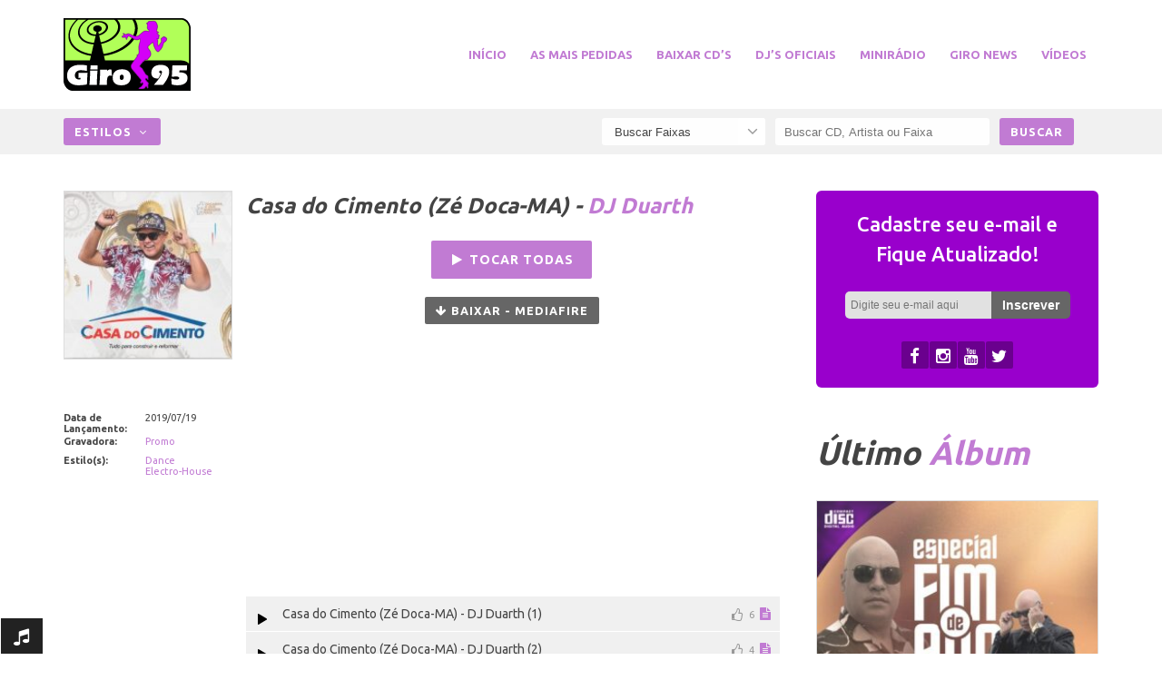

--- FILE ---
content_type: text/html; charset=UTF-8
request_url: https://giro95.com.br/album/cczd/
body_size: 17736
content:
<!DOCTYPE html>
<html>
<head>
<!-- FONT -->
<link rel="preload" href="https://giro95.com.br/wp-content/themes/giro95/css/fontawesome/fonts/fontawesome-webfont.woff?v=4.2.0" as="font" crossorigin="anonymous">
<!-- FONT END -->
<meta charset="UTF-8" />
<meta name="viewport" content="width=device-width, initial-scale=1.0, maximum-scale=1.0" />
<meta http-equiv="Content-Language" content="pt-br">
<title>Casa do Cimento (Zé Doca-MA) - GIRO95</title>
<link rel="profile" href="https://gmpg.org/xfn/11" />
<link rel="pingback" href="" />

	<link rel="shortcut icon" href="https://giro95.com.br/wp-content/uploads/2015/11/favicon.ico" type="image/x-icon" /> 

<script type="text/javascript">var WPAC={}; window.WPAC = WPAC; WPAC = WPAC;WPAC._Options={enable:true,debug:false,menuHelper:false,selectorCommentForm:"#commentform,.ast-commentform,.comment-form",selectorCommentsContainer:"#comments,.comments-wrapper,.comments-area,.wp-block-comments",selectorCommentList:".comment-list,.ast-comment-list,.wp-block-comment-template",selectorCommentPagingLinks:"#comments [class^='nav-'] a",selectorCommentLinks:"#comments a[href*=\"/comment-page-\"]",selectorRespondContainer:"#respond",selectorErrorContainer:"p:parent",selectorSubmitButton:"#submit",selectorTextarea:"#comment",selectorPostContainer:false,scrollSpeed:500,autoUpdateIdleTime:false,popupOverlayBackgroundColor:"#000000",popupOverlayBackgroundOpacity:false,popupBackgroundColorLoading:"#000000",popupTextColorLoading:"#ffffff",popupBackgroundColorSuccess:"#008000",popupTextColorSuccess:"#FFFFFF",popupBackgroundColorError:"#FF0000",popupTextColorError:"#FFFFFF",popupOpacity:85,popupOpacityTablet:85,popupOpacityMobile:85,popupCornerRadius:5,popupCornerRadiusTablet:5,popupCornerRadiusMobile:5,popupMarginTop:10,popupMarginTopTablet:10,popupMarginTopMobile:10,popupWidth:30,popupWidthTablet:45,popupWidthMobile:75,popupPadding:20,popupPaddingTablet:20,popupPaddingMobile:20,popupFadeIn:400,popupFadeOut:400,popupTimeout:3000,popupTextAlign:"center",popupVerticalAlign:"verticalStart",popupTextFontSize:"20px",popupTextFontSizeTablet:"20px",popupTextFontSizeMobile:"20px",popupZindex:1000,textPosted:"Your comment has been posted. Thank you!",textPostedUnapproved:"Your comment has been posted and is awaiting moderation. Thank you!",textReloadPage:"Reloading page. Please wait.",textPostComment:"Posting your comment. Please wait.",textRefreshComments:"Loading comments. Please wait.",textUnknownError:"Something went wrong, your comment has not been posted.",textErrorTypeComment:"Please type your comment text.",textErrorCommentsClosed:"Sorry, comments are closed for this item.",textErrorMustBeLoggedIn:"Sorry, you must be logged in to post a comment.",textErrorFillRequiredFields:"Please fill the required fields (name, email).",textErrorInvalidEmailAddress:"Please enter a valid email address.",textErrorPostTooQuickly:"You are posting comments too quickly. Please wait a minute and resubmit your comment.",textErrorDuplicateComment:"Duplicate comment detected. It looks like you have already submitted this comment.",callbackOnBeforeSelectElements:false,callbackOnBeforeSubmitComment:false,callbackOnAfterPostComment:false,callbackOnBeforeUpdateComments:false,callbackOnAfterUpdateComments:false,commentPagesUrlRegex:false,disableUrlUpdate:false,disableScrollToAnchor:false,useUncompressedScripts:false,placeScriptsInFooter:true,optimizeAjaxResponse:true,baseUrl:false,disableCache:false,enableByQuery:false,lazyLoadEnabled:false,lazyLoadDisplay:"overlay",lazyLoadInlineDisplayLocation:"comments",lazyLoadInlineDisplayElement:"#comments",lazyLoadInlineLoadingType:"spinner",lazyLoadInlineSpinner:"LoadingGray1",lazyLoadInlineSpinnerLabelEnabled:true,lazyLoadInlineSpinnerContainerBackgroundColor:"#333333",lazyLoadInlineSpinnerContainerBackgroundColorOpacity:true,lazyLoadInlineSpinnerLabel:"Loading comments...",lazyLoadInlineSpinnerLabelColor:"#FFFFFF",lazyLoadInlineSpinnerIconColor:"#FFFFFF",lazyLoadInlineSpinnerLayoutType:"horizontal",lazyLoadInlineSpinnerLayoutAlignment:"left",lazyLoadInlineSpinnerLayoutRTL:false,lazyLoadTrigger:"domready",lazyLoadTriggerElement:false,lazyLoadInlineSpinnerSpeed:1.25,lazyLoadTriggerScrollOffset:false,lazyLoadPaginationEnabled:false,lazyLoadCommentsPerPage:30,lazyLoadUseThemePagination:true,lazyLoadPaginationStyle:"nextPrev",lazyLoadPaginationLocation:"bottom",lazyLoadingPaginationScrollToTop:true,lazyLoadInlineSpinnerLabelFontSizeDesktop:42,lazyLoadInlineSpinnerSizeDesktop:72,lazyLoadInlineSpinnerLabelLineHeightDesktop:54,lazyLoadInlineSpinnerContainerPaddingDesktop:35,lazyLoadInlineSpinnerGapDesktop:20,lazyLoadInlineSpinnerLabelFontSizeTablet:36,lazyLoadInlineSpinnerSizeTablet:65,lazyLoadInlineSpinnerLabelLineHeightTablet:42,lazyLoadInlineSpinnerContainerPaddingTablet:25,lazyLoadInlineSpinnerGapTablet:15,lazyLoadInlineSpinnerLabelFontSizeMobile:28,lazyLoadInlineSpinnerSizeMobile:48,lazyLoadInlineSpinnerLabelLineHeightMobile:34,lazyLoadInlineSpinnerContainerPaddingMobile:20,lazyLoadInlineSpinnerGapMobile:15,lazyLoadInlineSkeletonLoadingLabelEnabled:false,lazyLoadInlineSkeletonLoadingLabel:"Loading comments...",lazyLoadInlineSkeletonItemsShow:2,lazyLoadInlineSkeletonBackgroundColor:"#EEEEEE",lazyLoadInlineSkeletonHighlightColor:"#dedede",lazyLoadInlineSkeletonHeadingColor:"#333333",lazyLoadInlineSkeletonHeadingFontSize:24,lazyLoadInlineSkeletonHeadingLineHeight:1.5,lazyLoadInlineShortcode:false,lazyLoadInlineLoadingButtonLabel:"Load Comments",lazyLoadInlineLoadingButtonLabelLoading:"Loading Comments...",lazyLoadInlineButtonSpinner:"LoadingGray1",lazyLoadInlineButtonLabel:"Load Comments",lazyLoadInlineButtonLabelLoading:"Loading Comments...",lazyLoadInlineButtonAppearance:"solid",lazyLoadInlineButtonUseThemeStyles:true,lazyLoadInlineButtonBackgroundColor:"#333333",lazyLoadInlineButtonBackgroundColorHover:"#444444",lazyLoadInlineButtonTextColor:"#FFFFFF",lazyLoadInlineButtonTextColorHover:"#FFFFFF",lazyLoadInlineButtonBorderColor:"#333333",lazyLoadInlineButtonBorderColorHover:"#444444",lazyLoadInlineButtonBorderWidth:true,lazyLoadInlineButtonBorderRadius:5,lazyLoadInlineButtonPaddingTop:12,lazyLoadInlineButtonPaddingRight:24,lazyLoadInlineButtonPaddingBottom:12,lazyLoadInlineButtonPaddingLeft:24,lazyLoadInlineButtonFontSize:16,lazyLoadInlineButtonLineHeight:1.5,lazyLoadInlineButtonFontWeight:600,lazyLoadInlineButtonFontFamily:"inherit",lazyLoadInlineButtonAlign:"center",asyncLoadTrigger:"Viewport",firstTimeInstall:false,lazyLoadIntoElement:false,commentsEnabled:true,version:"3.0.2"};</script><meta name='robots' content='index, follow, max-image-preview:large, max-snippet:-1, max-video-preview:-1' />

	<!-- This site is optimized with the Yoast SEO plugin v18.3 - https://yoast.com/wordpress/plugins/seo/ -->
	<link rel="canonical" href="https://giro95.com.br/album/cczd/" />
	<meta property="og:locale" content="pt_BR" />
	<meta property="og:type" content="article" />
	<meta property="og:title" content="Casa do Cimento (Zé Doca-MA) - GIRO95" />
	<meta property="og:description" content="Ouvir e baixar o CD Casa do Cimento (Zé Doca-MA) mixado por DJ Duarth" />
	<meta property="og:url" content="https://giro95.com.br/album/cczd/" />
	<meta property="og:site_name" content="GIRO95" />
	<meta property="article:modified_time" content="2019-07-19T22:14:05+00:00" />
	<meta property="og:image" content="https://giro95.com.br/wp-content/uploads/2019/07/cimento.jpg" />
	<meta property="og:image:width" content="500" />
	<meta property="og:image:height" content="478" />
	<meta property="og:image:type" content="image/jpeg" />
	<meta name="twitter:card" content="summary" />
	<script type="application/ld+json" class="yoast-schema-graph">{"@context":"https://schema.org","@graph":[{"@type":"WebSite","@id":"https://giro95.com.br/#website","url":"https://giro95.com.br/","name":"GIRO95","description":"Ouvir e baixar música eletrônica com os melhores DJ&#039;s do Brasil","potentialAction":[{"@type":"SearchAction","target":{"@type":"EntryPoint","urlTemplate":"https://giro95.com.br/?s={search_term_string}"},"query-input":"required name=search_term_string"}],"inLanguage":"pt-BR"},{"@type":"ImageObject","@id":"https://giro95.com.br/album/cczd/#primaryimage","inLanguage":"pt-BR","url":"https://giro95.com.br/wp-content/uploads/2019/07/cimento.jpg","contentUrl":"https://giro95.com.br/wp-content/uploads/2019/07/cimento.jpg","width":500,"height":478},{"@type":"WebPage","@id":"https://giro95.com.br/album/cczd/#webpage","url":"https://giro95.com.br/album/cczd/","name":"Casa do Cimento (Zé Doca-MA) - GIRO95","isPartOf":{"@id":"https://giro95.com.br/#website"},"primaryImageOfPage":{"@id":"https://giro95.com.br/album/cczd/#primaryimage"},"datePublished":"2019-07-19T22:13:03+00:00","dateModified":"2019-07-19T22:14:05+00:00","breadcrumb":{"@id":"https://giro95.com.br/album/cczd/#breadcrumb"},"inLanguage":"pt-BR","potentialAction":[{"@type":"ReadAction","target":["https://giro95.com.br/album/cczd/"]}]},{"@type":"BreadcrumbList","@id":"https://giro95.com.br/album/cczd/#breadcrumb","itemListElement":[{"@type":"ListItem","position":1,"name":"Início","item":"https://giro95.com.br/"},{"@type":"ListItem","position":2,"name":"Casa do Cimento (Zé Doca-MA)"}]}]}</script>
	<!-- / Yoast SEO plugin. -->


<link rel='dns-prefetch' href='//static.addtoany.com' />
<link rel='dns-prefetch' href='//connect.soundcloud.com' />
<link rel='dns-prefetch' href='//www.googletagmanager.com' />
<link rel='dns-prefetch' href='//s.w.org' />
		<script type="text/javascript">
			window._wpemojiSettings = {"baseUrl":"https:\/\/s.w.org\/images\/core\/emoji\/13.1.0\/72x72\/","ext":".png","svgUrl":"https:\/\/s.w.org\/images\/core\/emoji\/13.1.0\/svg\/","svgExt":".svg","source":{"concatemoji":"https:\/\/giro95.com.br\/wp-includes\/js\/wp-emoji-release.min.js?ver=5.8.12"}};
			!function(e,a,t){var n,r,o,i=a.createElement("canvas"),p=i.getContext&&i.getContext("2d");function s(e,t){var a=String.fromCharCode;p.clearRect(0,0,i.width,i.height),p.fillText(a.apply(this,e),0,0);e=i.toDataURL();return p.clearRect(0,0,i.width,i.height),p.fillText(a.apply(this,t),0,0),e===i.toDataURL()}function c(e){var t=a.createElement("script");t.src=e,t.defer=t.type="text/javascript",a.getElementsByTagName("head")[0].appendChild(t)}for(o=Array("flag","emoji"),t.supports={everything:!0,everythingExceptFlag:!0},r=0;r<o.length;r++)t.supports[o[r]]=function(e){if(!p||!p.fillText)return!1;switch(p.textBaseline="top",p.font="600 32px Arial",e){case"flag":return s([127987,65039,8205,9895,65039],[127987,65039,8203,9895,65039])?!1:!s([55356,56826,55356,56819],[55356,56826,8203,55356,56819])&&!s([55356,57332,56128,56423,56128,56418,56128,56421,56128,56430,56128,56423,56128,56447],[55356,57332,8203,56128,56423,8203,56128,56418,8203,56128,56421,8203,56128,56430,8203,56128,56423,8203,56128,56447]);case"emoji":return!s([10084,65039,8205,55357,56613],[10084,65039,8203,55357,56613])}return!1}(o[r]),t.supports.everything=t.supports.everything&&t.supports[o[r]],"flag"!==o[r]&&(t.supports.everythingExceptFlag=t.supports.everythingExceptFlag&&t.supports[o[r]]);t.supports.everythingExceptFlag=t.supports.everythingExceptFlag&&!t.supports.flag,t.DOMReady=!1,t.readyCallback=function(){t.DOMReady=!0},t.supports.everything||(n=function(){t.readyCallback()},a.addEventListener?(a.addEventListener("DOMContentLoaded",n,!1),e.addEventListener("load",n,!1)):(e.attachEvent("onload",n),a.attachEvent("onreadystatechange",function(){"complete"===a.readyState&&t.readyCallback()})),(n=t.source||{}).concatemoji?c(n.concatemoji):n.wpemoji&&n.twemoji&&(c(n.twemoji),c(n.wpemoji)))}(window,document,window._wpemojiSettings);
		</script>
		<style type="text/css">
img.wp-smiley,
img.emoji {
	display: inline !important;
	border: none !important;
	box-shadow: none !important;
	height: 1em !important;
	width: 1em !important;
	margin: 0 .07em !important;
	vertical-align: -0.1em !important;
	background: none !important;
	padding: 0 !important;
}
</style>
		<style>
		:root {
			--wpac-popup-opacity: 0.85;
			--wpac-popup-corner-radius: 5px;
			--wpac-popup-margin-top: 10px;
			--wpac-popup-width: 30%;
			--wpac-popup-padding: 20px;
			--wpac-popup-font-size: 20px;
			--wpac-popup-line-height: 1.2;
		}
		/* tablet styles */
		@media screen and (max-width: 1024px) {
			.wpac-overlay {
				--wpac-popup-opacity: 0.85;
				--wpac-popup-corner-radius: 5px;
				--wpac-popup-margin-top: 10px;
				--wpac-popup-width: 45%;
				--wpac-popup-padding: 20px;
				--wpac-popup-font-size: 20px;
			}
		}
		/* mobile styles */
		@media screen and (max-width: 768px) {
			.wpac-overlay {
				--wpac-popup-opacity: 0.85;
				--wpac-popup-corner-radius: 5px;
				--wpac-popup-margin-top: 10px;
				--wpac-popup-width: 75%;
				--wpac-popup-padding: 20px;
				--wpac-popup-font-size: 20px;
			}
		}
		.wpac-overlay {
			display: none;
			opacity: var(--wpac-popup-opacity);
			border-radius: var(--wpac-popup-corner-radius);
			margin-top: var(--wpac-popup-margin-top);
			padding: var(--wpac-popup-padding) !important;
			font-size: var(--wpac-popup-font-size) !important;
			line-height: var(--wpac-popup-line-height);
			margin: 0 auto;
		}
	</style>
	<link rel="stylesheet" href="https://giro95.com.br/wp-content/cache/minify/7e87d.css" media="all" />















<script type='text/javascript' id='addtoany-core-js-before'>
window.a2a_config=window.a2a_config||{};a2a_config.callbacks=[];a2a_config.overlays=[];a2a_config.templates={};a2a_localize = {
	Share: "Share",
	Save: "Save",
	Subscribe: "Subscribe",
	Email: "Email",
	Bookmark: "Bookmark",
	ShowAll: "Show all",
	ShowLess: "Show less",
	FindServices: "Find service(s)",
	FindAnyServiceToAddTo: "Instantly find any service to add to",
	PoweredBy: "Powered by",
	ShareViaEmail: "Share via email",
	SubscribeViaEmail: "Subscribe via email",
	BookmarkInYourBrowser: "Bookmark in your browser",
	BookmarkInstructions: "Press Ctrl+D or \u2318+D to bookmark this page",
	AddToYourFavorites: "Add to your favorites",
	SendFromWebOrProgram: "Send from any email address or email program",
	EmailProgram: "Email program",
	More: "More&#8230;",
	ThanksForSharing: "Thanks for sharing!",
	ThanksForFollowing: "Thanks for following!"
};
</script>
<script type='text/javascript' async src='https://static.addtoany.com/menu/page.js' id='addtoany-core-js'></script>
<script type='text/javascript' id='jquery-core-js-extra'>
/* <![CDATA[ */
var iva_panel = [];
iva_panel = {"ajaxurl":"https:\/\/giro95.com.br\/wp-admin\/admin-ajax.php","home_url":"https:\/\/giro95.com.br"};;
var atp_panel = {"SiteUrl":"https:\/\/giro95.com.br\/wp-content\/themes\/giro95"};
/* ]]> */
</script>
<script  src="https://giro95.com.br/wp-content/cache/minify/08688.js"></script>


<script  async src="https://giro95.com.br/wp-content/cache/minify/0eca3.js"></script>


<!-- Google tag (gtag.js) snippet added by Site Kit -->

<!-- Snippet do Google Analytics adicionado pelo Site Kit -->
<script type='text/javascript' src='https://www.googletagmanager.com/gtag/js?id=G-Z0TRJNZHNF' id='google_gtagjs-js' async></script>
<script type='text/javascript' id='google_gtagjs-js-after'>
window.dataLayer = window.dataLayer || [];function gtag(){dataLayer.push(arguments);}
gtag("set","linker",{"domains":["giro95.com.br"]});
gtag("js", new Date());
gtag("set", "developer_id.dZTNiMT", true);
gtag("config", "G-Z0TRJNZHNF");
</script>

<!-- End Google tag (gtag.js) snippet added by Site Kit -->
<link rel="https://api.w.org/" href="https://giro95.com.br/wp-json/" /><link rel="EditURI" type="application/rsd+xml" title="RSD" href="https://giro95.com.br/xmlrpc.php?rsd" />
<link rel="wlwmanifest" type="application/wlwmanifest+xml" href="https://giro95.com.br/wp-includes/wlwmanifest.xml" /> 
<meta name="generator" content="WordPress 5.8.12" />
<link rel='shortlink' href='https://giro95.com.br/?p=34608' />
<link rel="alternate" type="application/json+oembed" href="https://giro95.com.br/wp-json/oembed/1.0/embed?url=https%3A%2F%2Fgiro95.com.br%2Falbum%2Fcczd%2F" />
<link rel="alternate" type="text/xml+oembed" href="https://giro95.com.br/wp-json/oembed/1.0/embed?url=https%3A%2F%2Fgiro95.com.br%2Falbum%2Fcczd%2F&#038;format=xml" />
<meta name="generator" content="Site Kit by Google 1.131.0" />
<!-- Google Fonts -->
<link href="https://fonts.googleapis.com/css?family=Ubuntu:400,500,700%7C" rel="stylesheet" type="text/css" />

<link rel="icon" href="https://giro95.com.br/wp-content/uploads/Nao-organizados/cropped-g1-32x32.png" sizes="32x32" />
<link rel="icon" href="https://giro95.com.br/wp-content/uploads/Nao-organizados/cropped-g1-192x192.png" sizes="192x192" />
<link rel="apple-touch-icon" href="https://giro95.com.br/wp-content/uploads/Nao-organizados/cropped-g1-180x180.png" />
<meta name="msapplication-TileImage" content="https://giro95.com.br/wp-content/uploads/Nao-organizados/cropped-g1-270x270.png" />
<style>
a,.entry-title a {  }
a:hover,.entry-title a:hover {  }

.iva_page_bg { background-color:#371218; }
body { font-size:14px;    }




#main {  }
h1, h2, h3, h4, h5, h6, .countdown-amount { font-family:Ubuntu; }
body { font-family:Ubuntu; }

.topbar { background-color:#f7f7f7;}
#header, #header-s2, #header-s3 {  }

#featured_slider {  }
.homepage_teaser,
.frontpage_teaser
 {  
	}

#subheader {
				 
	}
#subheader .page-title {  }
.primarymenu {  }

h1#site-title a{     font-weight:300; }
h2#site-description {      }
.logo {   }
#sticky {  }
#atp_menu a { font-size:13px; color:#c17bd3;   font-weight:600;font-family:Ubuntu; }
#atp_menu li:hover, 
#atp_menu li.sfHover { background-color:#b7f47a; }

#atp_menu li:hover > a, 
#atp_menu li.sfHover > a,
#atp_menu a:focus, 
#atp_menu a:hover, 
#atp_menu a:active {
	color:#444444;}

#atp_menu ul { background:#b7f47a; }
#atp_menu ul a { color:#c17bd3; }

#atp_menu li li:hover, #atp_menu li li.sfHover,
#atp_menu li li a:focus, #atp_menu li li a:hover, #atp_menu li li a:active {
	color:#ffffff;		}

#atp_menu ul li {  }

#atp_menu li.current-cat > a, 
#atp_menu li.current_page_item > a,
#atp_menu li.current-page-ancestor > a {  }

h1 {      }
h2 { font-size:36px;   font-style:italic; font-weight:600; }
h3 {      }
h4 {      }
h5 {      }
h6 {      }
.header-area {	height:100px; }
h2.entry-title a {      }
h2.entry-title a:hover {  }
.widget-title {      }
#footer .widget-title {      }

#subheader a {  }
#subheader a:hover {  }

#footer {       }
.copyright {      }
.copyright a {  }

#footer .widget-title {  }
.breadcrumbs {  }
#footer a {  }
#footer a:hover {  }

.quickaccess li a  {  }
.quickaccess li a:hover  {  }
.iva-music-bar { }

/* Audio Player Dark Skin */

.jp-interface, .jp-close-btn, #fap-wrapper, #fap-current-cover { background-color:#222222 !important;}
#fap-main,
.jp-audio, .jp-radio, #fap-current-title {  }

.jp-controls:after, .jp-radio .jp-time-holder:after, .jp-radio .jp-volume-bar:before,
#fap-volume-indicator, #fap-progress-bar { }

#fap-previous:hover, #fap-progress-bar, #fap-next:hover, #fap-player-popup:hover,
#fap-playlist-toggle:hover, #fap-playlist-shuffle:hover, #fap-wrapper-switcher,
.fa-volume-up, #fap-player-popup, #fap-playlist-shuffle, #fap-playlist-toggle,
.jp-radio .jp-pause, #fap-play-pause, #fap-previous, #fap-next {  }

.jp-radio .jp-volume-bar-value, #fap-volume-indicator, #fap-progress-bar { }

#fap-current-time, #fap-total-time, #fap-wrapper-switcher,
#fap-current-meta, #fap-current-meta a, #fap-current-meta a:visited {  }
#fap-wrapper-switcher { background-color:#222222 !important; }

.flex-caption { background-color:#8224e3; }
.flex-title h5,
.flex-title h6 { background-color:#ffffff; }

			.iva_page_loader,
			.preloader { background-color:#efefef;}
		.iva_page_loader,
		.preloader
		{ background-image:url(https://giro95.com.br/wp-content/themes/giro95/images/svg-loaders/bars.svg);}
		.iva_page_loader,
		.preloader
		{ color:#444444;}
#atp_menu a {
    padding: 0.6em 1em;
    text-transform: uppercase;
}

.iva_page_bg { background:radial-gradient(#c17bd3, #3F0F55); }

.responsive-container {
	position: relative;
	padding-bottom: 56.25%; /* 16:9 */
	padding-top: 0px;
	height: 0;
	overflow: hidden;
}

.responsive-container iframe,
.responsive-container object,
.responsive-container embed,
.responsive-container video
{
	position: absolute;
	top: 0;
	left: 0;
	width: 100%;
	height: 100%;
}
.w-100 {
    width: 100%;
    text-align: center;
}
/* Margin and Padding */
.m-0{margin:0!important}.mt-0,.my-0{margin-top:0!important}.mr-0,.mx-0{margin-right:0!important}.mb-0,.my-0{margin-bottom:0!important}.ml-0,.mx-0{margin-left:0!important}.m-1{margin:.25rem!important}.mt-1,.my-1{margin-top:.25rem!important}.mr-1,.mx-1{margin-right:.25rem!important}.mb-1,.my-1{margin-bottom:.25rem!important}.ml-1,.mx-1{margin-left:.25rem!important}.m-2{margin:.5rem!important}.mt-2,.my-2{margin-top:.5rem!important}.mr-2,.mx-2{margin-right:.5rem!important}.mb-2,.my-2{margin-bottom:.5rem!important}.ml-2,.mx-2{margin-left:.5rem!important}.m-3{margin:1rem!important}.mt-3,.my-3{margin-top:1rem!important}.mr-3,.mx-3{margin-right:1rem!important}.mb-3,.my-3{margin-bottom:1rem!important}.ml-3,.mx-3{margin-left:1rem!important}.m-4{margin:1.5rem!important}.mt-4,.my-4{margin-top:1.5rem!important}.mr-4,.mx-4{margin-right:1.5rem!important}.mb-4,.my-4{margin-bottom:1.5rem!important}.ml-4,.mx-4{margin-left:1.5rem!important}.m-5{margin:3rem!important}.mt-5,.my-5{margin-top:3rem!important}.mr-5,.mx-5{margin-right:3rem!important}.mb-5,.my-5{margin-bottom:3rem!important}.ml-5,.mx-5{margin-left:3rem!important}.p-0{padding:0!important}.pt-0,.py-0{padding-top:0!important}.pr-0,.px-0{padding-right:0!important}.pb-0,.py-0{padding-bottom:0!important}.pl-0,.px-0{padding-left:0!important}.p-1{padding:.25rem!important}.pt-1,.py-1{padding-top:.25rem!important}.pr-1,.px-1{padding-right:.25rem!important}.pb-1,.py-1{padding-bottom:.25rem!important}.pl-1,.px-1{padding-left:.25rem!important}.p-2{padding:.5rem!important}.pt-2,.py-2{padding-top:.5rem!important}.pr-2,.px-2{padding-right:.5rem!important}.pb-2,.py-2{padding-bottom:.5rem!important}.pl-2,.px-2{padding-left:.5rem!important}.p-3{padding:1rem!important}.pt-3,.py-3{padding-top:1rem!important}.pr-3,.px-3{padding-right:1rem!important}.pb-3,.py-3{padding-bottom:1rem!important}.pl-3,.px-3{padding-left:1rem!important}.p-4{padding:1.5rem!important}.pt-4,.py-4{padding-top:1.5rem!important}.pr-4,.px-4{padding-right:1.5rem!important}.pb-4,.py-4{padding-bottom:1.5rem!important}.pl-4,.px-4{padding-left:1.5rem!important}.p-5{padding:3rem!important}.pt-5,.py-5{padding-top:3rem!important}.pr-5,.px-5{padding-right:3rem!important}.pb-5,.py-5{padding-bottom:3rem!important}.pl-5,.px-5{padding-left:3rem!important}
/* END - Margin and Padding */

.mejs-button, .mejs-time, .mejs-time-rail {
    width: 72px !important;
}

.wp-playlist-prev {
width: 15px !important;
    height: 20px !important;
    position: absolute !important;
    margin: -29px 46px !important;
    background: transparent url(/wp-includes/js/mediaelement/back_icon.png) !important;
    border: 0 !important;
    cursor: pointer !important;
    display: block !important;
    background-repeat: no-repeat !important; z-index: 999;
}
.wp-playlist-next {
width: 15px !important;
    height: 20px !important;
    position: absolute !important;
    margin: -29px 70px !important;
    background: transparent url(/wp-includes/js/mediaelement/next_icon.png) !important;
    border: 0 !important;
    cursor: pointer !important;
    display: block !important;
    background-repeat: no-repeat !important; z-index: 999;

}

@media screen and (max-width: 600px) {
 .mejs-time.mejs-duration-container {
    visibility: hidden !important;
    clear: both !important;
    display: none !important;
  }
}
// TWITCH TV
.twitchWrapper {
	position: relative;
}

.twitchStream {
	position: relative;
	width:100%;
}

.twitchStream:before{
	content: "";
	display: block;
	padding-top: 56.25%; /* 16:9 */
}

.twitchChat{
	position: absolute;
    top: 0;
    bottom: 0;
    right: 0;
	width: 25%;
}

.twitchStream iframe, .twitchChat iframe {
	position: absolute;
	top: 0;
	left: 0;
	width: 100%;
	height: 100%;
}

@media (max-width: 1024px) {
	.twitchStream{
		width:100%;
	}
	.twitchChat{
		display:none;
	}
}

/* YouTube Responsive Embeded Player */
.embed-container { position: relative; padding-bottom: 56.25%; height: 0; overflow: hidden; max-width: 100%; } .embed-container iframe, .embed-container object, .embed-container embed { position: absolute; top: 0; left: 0; width: 100%; height: 100%; }


	
</style>
</head>
<body data-rsssl=1 class="albums-template-default single single-albums postid-34608">

	<div class="layoutoption" id="stretched">
	
	<div class="bodyoverlay"></div><!-- .bodyoverlay -->

	
	<div id="wrapper">
		
<div id="header" class="header clearfix">
	<div class="header-area">

		<div class="logo">
						<a href="https://giro95.com.br/" title="GIRO95">
					<img width="" height="" src="https://giro95.com.br/wp-content/uploads/2015/11/giro95_logo_140x80.png" alt="GIRO95" />
				</a>
					</div>
		<!-- /logo -->
		
		<div class="primarymenu menuwrap">
			<ul id="atp_menu" class="sf-menu"><li id="menu-item-10475" class="menu-item menu-item-type-custom menu-item-object-custom menu-item-home"><a href="https://giro95.com.br/">Início</a></li>
<li id="menu-item-14045" class="menu-item menu-item-type-custom menu-item-object-custom"><a href="https://giro95.com.br/album/pedidas/">As Mais Pedidas</a></li>
<li id="menu-item-10477" class="menu-item menu-item-type-custom menu-item-object-custom"><a href="https://giro95.com.br/baixar-cds/">Baixar CD&#8217;s</a></li>
<li id="menu-item-10476" class="menu-item menu-item-type-custom menu-item-object-custom"><a href="https://giro95.com.br/djs-oficiais/">DJ&#8217;s Oficiais</a></li>
<li id="menu-item-45022" class="menu-item menu-item-type-post_type menu-item-object-page"><a href="https://giro95.com.br/miniradio/">miniRádio</a></li>
<li id="menu-item-11946" class="menu-item menu-item-type-post_type menu-item-object-page"><a href="https://giro95.com.br/news/">Giro News</a></li>
<li id="menu-item-10478" class="menu-item menu-item-type-custom menu-item-object-custom"><a href="https://giro95.com.br/videos/">Vídeos</a></li>
</ul>			<a href="#" class="iva-mobile-dropdown"></a>
		</div>
	</div>
	<!-- /inner-->
	<div class="iva-mobile-menu"><ul id="menu-menu-topo" class="iva_mmenu"><li id="mobile-menu-item-10475" class="menu-item menu-item-type-custom menu-item-object-custom menu-item-home"><a href="https://giro95.com.br/">Início</a></li>
<li id="mobile-menu-item-14045" class="menu-item menu-item-type-custom menu-item-object-custom"><a href="https://giro95.com.br/album/pedidas/">As Mais Pedidas</a></li>
<li id="mobile-menu-item-10477" class="menu-item menu-item-type-custom menu-item-object-custom"><a href="https://giro95.com.br/baixar-cds/">Baixar CD&#8217;s</a></li>
<li id="mobile-menu-item-10476" class="menu-item menu-item-type-custom menu-item-object-custom"><a href="https://giro95.com.br/djs-oficiais/">DJ&#8217;s Oficiais</a></li>
<li id="mobile-menu-item-45022" class="menu-item menu-item-type-post_type menu-item-object-page"><a href="https://giro95.com.br/miniradio/">miniRádio</a></li>
<li id="mobile-menu-item-11946" class="menu-item menu-item-type-post_type menu-item-object-page"><a href="https://giro95.com.br/news/">Giro News</a></li>
<li id="mobile-menu-item-10478" class="menu-item menu-item-type-custom menu-item-object-custom"><a href="https://giro95.com.br/videos/">Vídeos</a></li>
</ul></div></div>
<!-- /header -->
		<div id="ajaxwrap">
		
		
	<div class="iva-music-bar">
	<div class="inner">

	<div class="one_half nomargin">

	<div class="searchmenu-wrap">
			<div class="searchmenu-align iva-cs-gen">
			<ul class="search-nav iva-cs-gen-list clearfix">
				<li>
					<a href="#" class="btn small greensea">
						<span>Estilos</span>
						<i class="fa fa-angle-down fa-fw"></i>
					</a>
					<div class="searchmenu-container greensea">
					<ul class="quickaccess"><li><a class="acid-house iva-search-genres" href="https://giro95.com.br/genres/acid-house/">Acid House</a></li><li><a class="afro-beat iva-search-genres" href="https://giro95.com.br/genres/afro-beat/">Afro Beat</a></li><li><a class="afro-house iva-search-genres" href="https://giro95.com.br/genres/afro-house/">Afro House</a></li><li><a class="automotivo iva-search-genres" href="https://giro95.com.br/genres/automotivo/">Automotivo</a></li><li><a class="axe iva-search-genres" href="https://giro95.com.br/genres/axe/">Axé</a></li><li><a class="bailao iva-search-genres" href="https://giro95.com.br/genres/bailao/">Bailão</a></li><li><a class="brega-funk iva-search-genres" href="https://giro95.com.br/genres/brega-funk/">Brega Funk</a></li><li><a class="chicago-house iva-search-genres" href="https://giro95.com.br/genres/chicago-house/">Chicago-House</a></li><li><a class="dance iva-search-genres" href="https://giro95.com.br/genres/dance/">Dance</a></li><li><a class="dance-comercial iva-search-genres" href="https://giro95.com.br/genres/dance-comercial/">Dance Comercial</a></li><li><a class="nacional iva-search-genres" href="https://giro95.com.br/genres/nacional/">Dance-Nacional</a></li><li><a class="deep-bass iva-search-genres" href="https://giro95.com.br/genres/deep-bass/">Deep-Bass</a></li><li><a class="deep-house iva-search-genres" href="https://giro95.com.br/genres/deep-house/">Deep-House</a></li><li><a class="edm iva-search-genres" href="https://giro95.com.br/genres/edm/">EDM</a></li><li><a class="eletro iva-search-genres" href="https://giro95.com.br/genres/eletro/">Electro</a></li><li><a class="eletrofunk iva-search-genres" href="https://giro95.com.br/genres/eletrofunk/">Electro-Funk</a></li><li><a class="electro-house iva-search-genres" href="https://giro95.com.br/genres/electro-house/">Electro-House</a></li><li><a class="euro-dance iva-search-genres" href="https://giro95.com.br/genres/euro-dance/">Euro Dance</a></li><li><a class="flash-back iva-search-genres" href="https://giro95.com.br/genres/flash-back/">Flash-Back</a></li><li><a class="forro iva-search-genres" href="https://giro95.com.br/genres/forro/">Forró</a></li><li><a class="funk iva-search-genres" href="https://giro95.com.br/genres/funk/">Funk</a></li><li><a class="funk-150bpm iva-search-genres" href="https://giro95.com.br/genres/funk-150bpm/">Funk 150bpm</a></li><li><a class="funk-bass iva-search-genres" href="https://giro95.com.br/genres/funk-bass/">Funk Bass</a></li><li><a class="funknejo iva-search-genres" href="https://giro95.com.br/genres/funknejo/">Funknejo</a></li><li><a class="future iva-search-genres" href="https://giro95.com.br/genres/future/">Future-House</a></li><li><a class="gauchas iva-search-genres" href="https://giro95.com.br/genres/gauchas/">Gaúchas</a></li><li><a class="hip-hop iva-search-genres" href="https://giro95.com.br/genres/hip-hop/">Hip-Hop</a></li><li><a class="house iva-search-genres" href="https://giro95.com.br/genres/house/">House</a></li><li><a class="indie iva-search-genres" href="https://giro95.com.br/genres/indie/">Indie</a></li><li><a class="mega-funk iva-search-genres" href="https://giro95.com.br/genres/mega-funk/">Mega Funk</a></li><li><a class="melody iva-search-genres" href="https://giro95.com.br/genres/melody/">Melody</a></li><li><a class="mid-back iva-search-genres" href="https://giro95.com.br/genres/mid-back/">Mid-Back</a></li><li><a class="modao iva-search-genres" href="https://giro95.com.br/genres/modao/">Modão</a></li><li><a class="noia-dance iva-search-genres" href="https://giro95.com.br/genres/noia-dance/">Nóia Dance</a></li><li><a class="nudisco iva-search-genres" href="https://giro95.com.br/genres/nudisco/">Nu-Disco</a></li><li><a class="pagode iva-search-genres" href="https://giro95.com.br/genres/pagode/">Pagode</a></li><li><a class="pancadao iva-search-genres" href="https://giro95.com.br/genres/pancadao/">Pancadão</a></li><li><a class="pisadinhas iva-search-genres" href="https://giro95.com.br/genres/pisadinhas/">Pisadinhas</a></li><li><a class="pop iva-search-genres" href="https://giro95.com.br/genres/pop/">POP</a></li><li><a class="prog-house iva-search-genres" href="https://giro95.com.br/genres/prog-house/">Prog-House</a></li><li><a class="psy iva-search-genres" href="https://giro95.com.br/genres/psy/">PSY</a></li><li><a class="rb iva-search-genres" href="https://giro95.com.br/genres/rb/">R&amp;B</a></li><li><a class="rap iva-search-genres" href="https://giro95.com.br/genres/rap/">Rap</a></li><li><a class="reggae iva-search-genres" href="https://giro95.com.br/genres/reggae/">Reggae</a></li><li><a class="reggaeton iva-search-genres" href="https://giro95.com.br/genres/reggaeton/">Reggaeton</a></li><li><a class="remix iva-search-genres" href="https://giro95.com.br/genres/remix/">Remix</a></li><li><a class="rock iva-search-genres" href="https://giro95.com.br/genres/rock/">Rock</a></li><li><a class="romanesca iva-search-genres" href="https://giro95.com.br/genres/romanesca/">Romanesca</a></li><li><a class="romantica iva-search-genres" href="https://giro95.com.br/genres/romantica/">Romantica</a></li><li><a class="sertanejo iva-search-genres" href="https://giro95.com.br/genres/sertanejo/">Sertanejo</a></li><li><a class="sertanejo-remix iva-search-genres" href="https://giro95.com.br/genres/sertanejo-remix/">Sertanejo Remix</a></li><li><a class="universitario iva-search-genres" href="https://giro95.com.br/genres/universitario/">Sertanejo Universitário</a></li><li><a class="swingueira iva-search-genres" href="https://giro95.com.br/genres/swingueira/">Swingueira</a></li><li><a class="tech iva-search-genres" href="https://giro95.com.br/genres/tech/">Tech-House</a></li><li><a class="tecnho-melodic iva-search-genres" href="https://giro95.com.br/genres/tecnho-melodic/">Tecnho Melodic</a></li><li><a class="trance iva-search-genres" href="https://giro95.com.br/genres/trance/">Trance</a></li><li><a class="trap iva-search-genres" href="https://giro95.com.br/genres/trap/">Trap</a></li><li><a class="tribal-house iva-search-genres" href="https://giro95.com.br/genres/tribal-house/">Tribal-House</a></li><li><a class="varios iva-search-genres" href="https://giro95.com.br/genres/varios/">Vários</a></li></ul>					</div><!-- .searchmenu-containe -->
				</li>
			</ul><!-- search-nav clearfix animated-->
		</div><!-- searchmenu-align-->
		</div><!-- searchmenu-wrap-->
	</div><!-- .one_half-->

	<div class="one_half last nomargin">
	<div class="iva-custom-search">
	<script>
	jQuery(document).ready(function($) {
		jQuery(".iva_search").on("input", function() {
			jQuery("#search_val").val( jQuery(this).val());
		});

		jQuery(".iva_search_btn").click(function(){
			var search_keyword = jQuery(".iva_search").val();
			if( search_keyword === "" ){
				jQuery(".pop-modal").css('display', 'block');
				jQuery("#hide-box").click(function () {
					jQuery(".pop-modal").css('display', 'none');
				});
				jQuery("#hide-x").click(function () {
					jQuery(".pop-modal").css('display', 'none');
				});
				return false;
			}else{
				return true;
			}
		});
	});
	</script>
		<form method="get" action="https://giro95.com.br">
		<div class="pop-modal">
			<div class="pop-overlay" id="hide-box">&nbsp;</div>
			<div class="pop-box round-corners">
				<div class="xbutton round-corners" id="hide-x">&#215;</div>
				<p>Enter Keyword To Search</p>
			</div>
		</div>
		<!-- Custom search posttype select -->
		<div class="iva_music_search_select">
		<div class="iva_select_wrapper"><span class="iva-select-arrow"><i class="iva-arrpos fa fa-angle-down fa-lg"></i></span><select name="iva_custom_search_select" id="cs_posttype" class="cs-posttype"><option value="all">Buscar Faixas</option><option value="albums">Buscar Albuns</option><option value="djmix">Buscar Podcasts</option><option value="artists">Buscar Artistas</option></select>	</div>		</div>

		<!-- Custom search input -->
		<div class="iva_music_search_input">
			<input type="hidden" id="search_val" name="s" value="">
			<input type="hidden" id="iva_search_nonce" value="381ff703b9 ">
			<input type="hidden" name="iva_search_keyword" value="Musicplay_Custom_Search">
			<input type="text" class="iva_search" name="iva_search_input" placeholder="Buscar CD, Artista ou Faixa" value="" size="25">
		</div>

		<!-- Custom search button -->
		<div class="iva_music_search_button">
			<input type="submit" class="iva_search_btn btn small greensea" value="Buscar">
		</div>

		</form>
			</div><!-- .iva-custom-search -->
	</div><!-- .one_half last-->

	</div><!-- .inner -->
</div><!-- .iva-music-bar -->
<div class="iva_page_bg"></div>	<div id="main" class="rightsidebar">	<div id="primary" class="pagemid">
	<div class="inner">
		<div class="content-area">
						<div class="custompost-single post-34608 albums type-albums status-publish has-post-thumbnail hentry genres-dance genres-electro-house label-promo" id="post-34608">
								<div class="custompost_entry">
					<div class="custompost_details">
						<div class="col_fourth album_bio">
														<div class="custompost_thumb port_img">
								<figure><img  width="170"  height="170"   alt="Casa do Cimento (Zé Doca-MA)" src="https://giro95.com.br/wp-content/uploads/2019/07/cimento-170x170.jpg"></figure><div class="hover_type"><a data-rel="prettyPhoto" class="hoverimage" href="https://giro95.com.br/wp-content/uploads/2019/07/cimento.jpg" title="Casa do Cimento (Zé Doca-MA)"></a></div><span class="imgoverlay"></span>							</div>
													
							<div class="album-details">
                            <div style="margin-bottom:15px; width:100%;text-align: -webkit-center;" class="fb-like" data-href="https://giro95.com.br/album/cczd/" data-layout="box_count" data-action="like" data-size="large" data-show-faces="false" data-share="true"></div>
								<div class="album-meta"><span class="album-label">Data de Lançamento:</span><div class="album-mdata">2019/07/19</div></div><div class="album-meta"><span class="album-label">Gravadora:</span><div class="album-mdata"><a href="https://giro95.com.br/label/promo/" rel="tag">Promo</a></div></div><div class="album-meta"><span class="album-label">Estilo(s):</span><div class="album-mdata"><a href="https://giro95.com.br/genres/dance/" rel="tag">Dance</a><a href="https://giro95.com.br/genres/electro-house/" rel="tag">Electro-House</a></div></div>
							</div><!-- .album-details -->

							
                            <!-- --------- ADSENSE -------------------------- -->
                            <div class="adsenselateral1">
                                <!-- GIRO95 - Lateral Esq. Albuns -->
                                <ins class="adsbygoogle"
                                     style="display:block"
                                     data-ad-client="ca-pub-9661584026996265"
                                     data-ad-slot="7900907025"
                                     data-ad-format="auto"
                                     data-full-width-responsive="true"></ins>
                                <script>
                                     (adsbygoogle = window.adsbygoogle || []).push({});
                                </script>
                            </div>
        	                <!-- --------- ADSENSE -------------------------- -->

						</div><!-- .col_fourth -->
					
						<div class="col_three_fourth album_contents end">
							<div class="iva-np-headwrap"><div class="iva-np-title"><h2 class="album-title">Casa do Cimento (Zé Doca-MA) - <a href="https://giro95.com.br/artista/dj-duarth/">DJ Duarth</a></h2></div></div>							<!-- ANTIGO LOCAL DO ARTIST NAME -->
							
							<!-- ANTIGO LOCAL DOS BOTOES DE DOWNLOAD -->
															<div class="mp3list-head center">
																		<span class="add-to-playlist-btn m-0 p-0"><a href="#" class="fap-add-playlist greensea alldata-playlist btn big playbotao flat iva_anim" data-enqueue="no" data-playlist="any-playlist" style="font-weight:900; font-size:14px;"><i class="fa fa-play fa-fw"></i>&nbsp;TOCAR TODAS</a></span>
																		</div>
								
							<div class="buttons-wrap center">										<a href="https://giro95.club/7TWar" target="_blank"  class="btn small abestos flat no-ajaxy"><span><i class="fa fa-arrow-down" aria-hidden="true"></i>&nbsp;baixar - mediafire</span></a>
						    				</div>								
								<div class="adsensemeio removeads1">
                                    <!-- GIRO95 2017 - CDS TOPO -->
                                    <ins class="adsbygoogle"
                                         style="display:block"
                                         data-ad-client="ca-pub-9661584026996265"
                                         data-ad-slot="4170022034"
                                         data-ad-format="auto"></ins>
                                    <script>
                                    (adsbygoogle = window.adsbygoogle || []).push({});
                                    </script>
                			    </div>
								 
								<ul data-playlist="any-playlist" class="album-playlist">												 	<li><a class="fap-single-track no-ajaxy" data-id="34609" data-autoenqueue="no"  data-meta="#single-player-meta" href="https://giro95.com.br/wp-content/uploads/2019/07/Casa-do-Cimento-Zé-Doca-MA-DJ-Duarth-1.mp3"  title="Casa do Cimento (Zé Doca-MA) - DJ Duarth (1)"  rel="https://giro95.com.br/wp-content/uploads/2019/07/cimento.jpg">
													<i class="ivaplay"></i></a><!-- MUSIC COVER --><!-- MUSIC COVER END -->Casa do Cimento (Zé Doca-MA) - DJ Duarth (1)													<div class="mp3options">
													<span class="mp3o iva_playCount" style="display:none;"><i class="fa fa-play fa-fw"></i><span class="ivaplay-34609">206</span></span><span class="mp3o track_like"><i class="fa fa-thumbs-o-up fa-lg fa-fw"></i><span data-action="like" data-id=34609 class="likes_count-34609">&nbsp;6</span></span><span class="lyrics"><a href="#Casa-do-Cimento-(Zé-Doca-MA)---DJ-Duarth-(1)" data-rel="lyrics"><i class="fa fa-file-text"></i></a></span>													</div>
																											<div id="Casa-do-Cimento-(Zé-Doca-MA)---DJ-Duarth-(1)" class="lyricdesc">
															<p><strong>Casa do Cimento (Zé Doca-MA) - DJ Duarth (1)</strong></p><p>&#8220;Casa do Cimento (Zé Doca-MA) &#8211; DJ Duarth (1)&#8221;.</p>
														</div>
																										</li>												 	<li><a class="fap-single-track no-ajaxy" data-id="34610" data-autoenqueue="no"  data-meta="#single-player-meta" href="https://giro95.com.br/wp-content/uploads/2019/07/Casa-do-Cimento-Zé-Doca-MA-DJ-Duarth-2.mp3"  title="Casa do Cimento (Zé Doca-MA) - DJ Duarth (2)"  rel="https://giro95.com.br/wp-content/uploads/2019/07/cimento.jpg">
													<i class="ivaplay"></i></a><!-- MUSIC COVER --><!-- MUSIC COVER END -->Casa do Cimento (Zé Doca-MA) - DJ Duarth (2)													<div class="mp3options">
													<span class="mp3o iva_playCount" style="display:none;"><i class="fa fa-play fa-fw"></i><span class="ivaplay-34610">370</span></span><span class="mp3o track_like"><i class="fa fa-thumbs-o-up fa-lg fa-fw"></i><span data-action="like" data-id=34610 class="likes_count-34610">&nbsp;4</span></span><span class="lyrics"><a href="#Casa-do-Cimento-(Zé-Doca-MA)---DJ-Duarth-(2)" data-rel="lyrics"><i class="fa fa-file-text"></i></a></span>													</div>
																											<div id="Casa-do-Cimento-(Zé-Doca-MA)---DJ-Duarth-(2)" class="lyricdesc">
															<p><strong>Casa do Cimento (Zé Doca-MA) - DJ Duarth (2)</strong></p><p>&#8220;Casa do Cimento (Zé Doca-MA) &#8211; DJ Duarth (2)&#8221;.</p>
														</div>
																										</li>												 	<li><a class="fap-single-track no-ajaxy" data-id="34611" data-autoenqueue="no"  data-meta="#single-player-meta" href="https://giro95.com.br/wp-content/uploads/2019/07/Casa-do-Cimento-Zé-Doca-MA-DJ-Duarth-3.mp3"  title="Casa do Cimento (Zé Doca-MA) - DJ Duarth (3)"  rel="https://giro95.com.br/wp-content/uploads/2019/07/cimento.jpg">
													<i class="ivaplay"></i></a><!-- MUSIC COVER --><!-- MUSIC COVER END -->Casa do Cimento (Zé Doca-MA) - DJ Duarth (3)													<div class="mp3options">
													<span class="mp3o iva_playCount" style="display:none;"><i class="fa fa-play fa-fw"></i><span class="ivaplay-34611">290</span></span><span class="mp3o track_like"><i class="fa fa-thumbs-o-up fa-lg fa-fw"></i><span data-action="like" data-id=34611 class="likes_count-34611">&nbsp;4</span></span><span class="lyrics"><a href="#Casa-do-Cimento-(Zé-Doca-MA)---DJ-Duarth-(3)" data-rel="lyrics"><i class="fa fa-file-text"></i></a></span>													</div>
																											<div id="Casa-do-Cimento-(Zé-Doca-MA)---DJ-Duarth-(3)" class="lyricdesc">
															<p><strong>Casa do Cimento (Zé Doca-MA) - DJ Duarth (3)</strong></p><p>&#8220;Casa do Cimento (Zé Doca-MA) &#8211; DJ Duarth (3)&#8221;.</p>
														</div>
																										</li>												 	<li><a class="fap-single-track no-ajaxy" data-id="34612" data-autoenqueue="no"  data-meta="#single-player-meta" href="https://giro95.com.br/wp-content/uploads/2019/07/Casa-do-Cimento-Zé-Doca-MA-DJ-Duarth-4.mp3"  title="Casa do Cimento (Zé Doca-MA) - DJ Duarth (4)"  rel="https://giro95.com.br/wp-content/uploads/2019/07/cimento.jpg">
													<i class="ivaplay"></i></a><!-- MUSIC COVER --><!-- MUSIC COVER END -->Casa do Cimento (Zé Doca-MA) - DJ Duarth (4)													<div class="mp3options">
													<span class="mp3o iva_playCount" style="display:none;"><i class="fa fa-play fa-fw"></i><span class="ivaplay-34612">228</span></span><span class="mp3o track_like"><i class="fa fa-thumbs-o-up fa-lg fa-fw"></i><span data-action="like" data-id=34612 class="likes_count-34612">&nbsp;2</span></span><span class="lyrics"><a href="#Casa-do-Cimento-(Zé-Doca-MA)---DJ-Duarth-(4)" data-rel="lyrics"><i class="fa fa-file-text"></i></a></span>													</div>
																											<div id="Casa-do-Cimento-(Zé-Doca-MA)---DJ-Duarth-(4)" class="lyricdesc">
															<p><strong>Casa do Cimento (Zé Doca-MA) - DJ Duarth (4)</strong></p><p>&#8220;Casa do Cimento (Zé Doca-MA) &#8211; DJ Duarth (4)&#8221;.</p>
														</div>
																										</li>												 	<li><a class="fap-single-track no-ajaxy" data-id="34613" data-autoenqueue="no"  data-meta="#single-player-meta" href="https://giro95.com.br/wp-content/uploads/2019/07/Casa-do-Cimento-Zé-Doca-MA-DJ-Duarth-5.mp3"  title="Casa do Cimento (Zé Doca-MA) - DJ Duarth (5)"  rel="https://giro95.com.br/wp-content/uploads/2019/07/cimento.jpg">
													<i class="ivaplay"></i></a><!-- MUSIC COVER --><!-- MUSIC COVER END -->Casa do Cimento (Zé Doca-MA) - DJ Duarth (5)													<div class="mp3options">
													<span class="mp3o iva_playCount" style="display:none;"><i class="fa fa-play fa-fw"></i><span class="ivaplay-34613">167</span></span><span class="mp3o track_like"><i class="fa fa-thumbs-o-up fa-lg fa-fw"></i><span data-action="like" data-id=34613 class="likes_count-34613">&nbsp;2</span></span><span class="lyrics"><a href="#Casa-do-Cimento-(Zé-Doca-MA)---DJ-Duarth-(5)" data-rel="lyrics"><i class="fa fa-file-text"></i></a></span>													</div>
																											<div id="Casa-do-Cimento-(Zé-Doca-MA)---DJ-Duarth-(5)" class="lyricdesc">
															<p><strong>Casa do Cimento (Zé Doca-MA) - DJ Duarth (5)</strong></p><p>&#8220;Casa do Cimento (Zé Doca-MA) &#8211; DJ Duarth (5)&#8221;.</p>
														</div>
																										</li>												 	<li><a class="fap-single-track no-ajaxy" data-id="34614" data-autoenqueue="no"  data-meta="#single-player-meta" href="https://giro95.com.br/wp-content/uploads/2019/07/Casa-do-Cimento-Zé-Doca-MA-DJ-Duarth-6.mp3"  title="Casa do Cimento (Zé Doca-MA) - DJ Duarth (6)"  rel="https://giro95.com.br/wp-content/uploads/2019/07/cimento.jpg">
													<i class="ivaplay"></i></a><!-- MUSIC COVER --><!-- MUSIC COVER END -->Casa do Cimento (Zé Doca-MA) - DJ Duarth (6)													<div class="mp3options">
													<span class="mp3o iva_playCount" style="display:none;"><i class="fa fa-play fa-fw"></i><span class="ivaplay-34614">147</span></span><span class="mp3o track_like"><i class="fa fa-thumbs-o-up fa-lg fa-fw"></i><span data-action="like" data-id=34614 class="likes_count-34614">&nbsp;3</span></span><span class="lyrics"><a href="#Casa-do-Cimento-(Zé-Doca-MA)---DJ-Duarth-(6)" data-rel="lyrics"><i class="fa fa-file-text"></i></a></span>													</div>
																											<div id="Casa-do-Cimento-(Zé-Doca-MA)---DJ-Duarth-(6)" class="lyricdesc">
															<p><strong>Casa do Cimento (Zé Doca-MA) - DJ Duarth (6)</strong></p><p>&#8220;Casa do Cimento (Zé Doca-MA) &#8211; DJ Duarth (6)&#8221;.</p>
														</div>
																										</li>												 	<li><a class="fap-single-track no-ajaxy" data-id="34615" data-autoenqueue="no"  data-meta="#single-player-meta" href="https://giro95.com.br/wp-content/uploads/2019/07/Casa-do-Cimento-Zé-Doca-MA-DJ-Duarth-7.mp3"  title="Casa do Cimento (Zé Doca-MA) - DJ Duarth (7)"  rel="https://giro95.com.br/wp-content/uploads/2019/07/cimento.jpg">
													<i class="ivaplay"></i></a><!-- MUSIC COVER --><!-- MUSIC COVER END -->Casa do Cimento (Zé Doca-MA) - DJ Duarth (7)													<div class="mp3options">
													<span class="mp3o iva_playCount" style="display:none;"><i class="fa fa-play fa-fw"></i><span class="ivaplay-34615">129</span></span><span class="mp3o track_like"><i class="fa fa-thumbs-o-up fa-lg fa-fw"></i><span data-action="like" data-id=34615 class="likes_count-34615">&nbsp;1</span></span><span class="lyrics"><a href="#Casa-do-Cimento-(Zé-Doca-MA)---DJ-Duarth-(7)" data-rel="lyrics"><i class="fa fa-file-text"></i></a></span>													</div>
																											<div id="Casa-do-Cimento-(Zé-Doca-MA)---DJ-Duarth-(7)" class="lyricdesc">
															<p><strong>Casa do Cimento (Zé Doca-MA) - DJ Duarth (7)</strong></p><p>&#8220;Casa do Cimento (Zé Doca-MA) &#8211; DJ Duarth (7)&#8221;.</p>
														</div>
																										</li>												 	<li><a class="fap-single-track no-ajaxy" data-id="34616" data-autoenqueue="no"  data-meta="#single-player-meta" href="https://giro95.com.br/wp-content/uploads/2019/07/Casa-do-Cimento-Zé-Doca-MA-DJ-Duarth-8.mp3"  title="Casa do Cimento (Zé Doca-MA) - DJ Duarth (8)"  rel="https://giro95.com.br/wp-content/uploads/2019/07/cimento.jpg">
													<i class="ivaplay"></i></a><!-- MUSIC COVER --><!-- MUSIC COVER END -->Casa do Cimento (Zé Doca-MA) - DJ Duarth (8)													<div class="mp3options">
													<span class="mp3o iva_playCount" style="display:none;"><i class="fa fa-play fa-fw"></i><span class="ivaplay-34616">108</span></span><span class="mp3o track_like"><i class="fa fa-thumbs-o-up fa-lg fa-fw"></i><span data-action="like" data-id=34616 class="likes_count-34616">&nbsp;3</span></span><span class="lyrics"><a href="#Casa-do-Cimento-(Zé-Doca-MA)---DJ-Duarth-(8)" data-rel="lyrics"><i class="fa fa-file-text"></i></a></span>													</div>
																											<div id="Casa-do-Cimento-(Zé-Doca-MA)---DJ-Duarth-(8)" class="lyricdesc">
															<p><strong>Casa do Cimento (Zé Doca-MA) - DJ Duarth (8)</strong></p><p>&#8220;Casa do Cimento (Zé Doca-MA) &#8211; DJ Duarth (8)&#8221;.</p>
														</div>
																										</li>												 	<li><a class="fap-single-track no-ajaxy" data-id="34617" data-autoenqueue="no"  data-meta="#single-player-meta" href="https://giro95.com.br/wp-content/uploads/2019/07/Casa-do-Cimento-Zé-Doca-MA-DJ-Duarth-9.mp3"  title="Casa do Cimento (Zé Doca-MA) - DJ Duarth (9)"  rel="https://giro95.com.br/wp-content/uploads/2019/07/cimento.jpg">
													<i class="ivaplay"></i></a><!-- MUSIC COVER --><!-- MUSIC COVER END -->Casa do Cimento (Zé Doca-MA) - DJ Duarth (9)													<div class="mp3options">
													<span class="mp3o iva_playCount" style="display:none;"><i class="fa fa-play fa-fw"></i><span class="ivaplay-34617">90</span></span><span class="mp3o track_like"><i class="fa fa-thumbs-o-up fa-lg fa-fw"></i><span data-action="like" data-id=34617 class="likes_count-34617">&nbsp;</span></span><span class="lyrics"><a href="#Casa-do-Cimento-(Zé-Doca-MA)---DJ-Duarth-(9)" data-rel="lyrics"><i class="fa fa-file-text"></i></a></span>													</div>
																											<div id="Casa-do-Cimento-(Zé-Doca-MA)---DJ-Duarth-(9)" class="lyricdesc">
															<p><strong>Casa do Cimento (Zé Doca-MA) - DJ Duarth (9)</strong></p><p>&#8220;Casa do Cimento (Zé Doca-MA) &#8211; DJ Duarth (9)&#8221;.</p>
														</div>
																										</li>												 	<li><a class="fap-single-track no-ajaxy" data-id="34618" data-autoenqueue="no"  data-meta="#single-player-meta" href="https://giro95.com.br/wp-content/uploads/2019/07/Casa-do-Cimento-Zé-Doca-MA-DJ-Duarth-10.mp3"  title="Casa do Cimento (Zé Doca-MA) - DJ Duarth (10)"  rel="https://giro95.com.br/wp-content/uploads/2019/07/cimento.jpg">
													<i class="ivaplay"></i></a><!-- MUSIC COVER --><!-- MUSIC COVER END -->Casa do Cimento (Zé Doca-MA) - DJ Duarth (10)													<div class="mp3options">
													<span class="mp3o iva_playCount" style="display:none;"><i class="fa fa-play fa-fw"></i><span class="ivaplay-34618">90</span></span><span class="mp3o track_like"><i class="fa fa-thumbs-o-up fa-lg fa-fw"></i><span data-action="like" data-id=34618 class="likes_count-34618">&nbsp;2</span></span><span class="lyrics"><a href="#Casa-do-Cimento-(Zé-Doca-MA)---DJ-Duarth-(10)" data-rel="lyrics"><i class="fa fa-file-text"></i></a></span>													</div>
																											<div id="Casa-do-Cimento-(Zé-Doca-MA)---DJ-Duarth-(10)" class="lyricdesc">
															<p><strong>Casa do Cimento (Zé Doca-MA) - DJ Duarth (10)</strong></p><p>&#8220;Casa do Cimento (Zé Doca-MA) &#8211; DJ Duarth (10)&#8221;.</p>
														</div>
																										</li>												 	<li><a class="fap-single-track no-ajaxy" data-id="34619" data-autoenqueue="no"  data-meta="#single-player-meta" href="https://giro95.com.br/wp-content/uploads/2019/07/Casa-do-Cimento-Zé-Doca-MA-DJ-Duarth-11.mp3"  title="Casa do Cimento (Zé Doca-MA) - DJ Duarth (11)"  rel="https://giro95.com.br/wp-content/uploads/2019/07/cimento.jpg">
													<i class="ivaplay"></i></a><!-- MUSIC COVER --><!-- MUSIC COVER END -->Casa do Cimento (Zé Doca-MA) - DJ Duarth (11)													<div class="mp3options">
													<span class="mp3o iva_playCount" style="display:none;"><i class="fa fa-play fa-fw"></i><span class="ivaplay-34619">82</span></span><span class="mp3o track_like"><i class="fa fa-thumbs-o-up fa-lg fa-fw"></i><span data-action="like" data-id=34619 class="likes_count-34619">&nbsp;1</span></span><span class="lyrics"><a href="#Casa-do-Cimento-(Zé-Doca-MA)---DJ-Duarth-(11)" data-rel="lyrics"><i class="fa fa-file-text"></i></a></span>													</div>
																											<div id="Casa-do-Cimento-(Zé-Doca-MA)---DJ-Duarth-(11)" class="lyricdesc">
															<p><strong>Casa do Cimento (Zé Doca-MA) - DJ Duarth (11)</strong></p><p>&#8220;Casa do Cimento (Zé Doca-MA) &#8211; DJ Duarth (11)&#8221;.</p>
														</div>
																										</li>												 	<li><a class="fap-single-track no-ajaxy" data-id="34620" data-autoenqueue="no"  data-meta="#single-player-meta" href="https://giro95.com.br/wp-content/uploads/2019/07/Casa-do-Cimento-Zé-Doca-MA-DJ-Duarth-12.mp3"  title="Casa do Cimento (Zé Doca-MA) - DJ Duarth (12)"  rel="https://giro95.com.br/wp-content/uploads/2019/07/cimento.jpg">
													<i class="ivaplay"></i></a><!-- MUSIC COVER --><!-- MUSIC COVER END -->Casa do Cimento (Zé Doca-MA) - DJ Duarth (12)													<div class="mp3options">
													<span class="mp3o iva_playCount" style="display:none;"><i class="fa fa-play fa-fw"></i><span class="ivaplay-34620">79</span></span><span class="mp3o track_like"><i class="fa fa-thumbs-o-up fa-lg fa-fw"></i><span data-action="like" data-id=34620 class="likes_count-34620">&nbsp;</span></span><span class="lyrics"><a href="#Casa-do-Cimento-(Zé-Doca-MA)---DJ-Duarth-(12)" data-rel="lyrics"><i class="fa fa-file-text"></i></a></span>													</div>
																											<div id="Casa-do-Cimento-(Zé-Doca-MA)---DJ-Duarth-(12)" class="lyricdesc">
															<p><strong>Casa do Cimento (Zé Doca-MA) - DJ Duarth (12)</strong></p><p>&#8220;Casa do Cimento (Zé Doca-MA) &#8211; DJ Duarth (12)&#8221;.</p>
														</div>
																										</li>												 	<li><a class="fap-single-track no-ajaxy" data-id="34621" data-autoenqueue="no"  data-meta="#single-player-meta" href="https://giro95.com.br/wp-content/uploads/2019/07/Casa-do-Cimento-Zé-Doca-MA-DJ-Duarth-13.mp3"  title="Casa do Cimento (Zé Doca-MA) - DJ Duarth (13)"  rel="https://giro95.com.br/wp-content/uploads/2019/07/cimento.jpg">
													<i class="ivaplay"></i></a><!-- MUSIC COVER --><!-- MUSIC COVER END -->Casa do Cimento (Zé Doca-MA) - DJ Duarth (13)													<div class="mp3options">
													<span class="mp3o iva_playCount" style="display:none;"><i class="fa fa-play fa-fw"></i><span class="ivaplay-34621">76</span></span><span class="mp3o track_like"><i class="fa fa-thumbs-o-up fa-lg fa-fw"></i><span data-action="like" data-id=34621 class="likes_count-34621">&nbsp;</span></span><span class="lyrics"><a href="#Casa-do-Cimento-(Zé-Doca-MA)---DJ-Duarth-(13)" data-rel="lyrics"><i class="fa fa-file-text"></i></a></span>													</div>
																											<div id="Casa-do-Cimento-(Zé-Doca-MA)---DJ-Duarth-(13)" class="lyricdesc">
															<p><strong>Casa do Cimento (Zé Doca-MA) - DJ Duarth (13)</strong></p><p>&#8220;Casa do Cimento (Zé Doca-MA) &#8211; DJ Duarth (13)&#8221;.</p>
														</div>
																										</li>												 	<li><a class="fap-single-track no-ajaxy" data-id="34622" data-autoenqueue="no"  data-meta="#single-player-meta" href="https://giro95.com.br/wp-content/uploads/2019/07/Casa-do-Cimento-Zé-Doca-MA-DJ-Duarth-14.mp3"  title="Casa do Cimento (Zé Doca-MA) - DJ Duarth (14)"  rel="https://giro95.com.br/wp-content/uploads/2019/07/cimento.jpg">
													<i class="ivaplay"></i></a><!-- MUSIC COVER --><!-- MUSIC COVER END -->Casa do Cimento (Zé Doca-MA) - DJ Duarth (14)													<div class="mp3options">
													<span class="mp3o iva_playCount" style="display:none;"><i class="fa fa-play fa-fw"></i><span class="ivaplay-34622">66</span></span><span class="mp3o track_like"><i class="fa fa-thumbs-o-up fa-lg fa-fw"></i><span data-action="like" data-id=34622 class="likes_count-34622">&nbsp;3</span></span><span class="lyrics"><a href="#Casa-do-Cimento-(Zé-Doca-MA)---DJ-Duarth-(14)" data-rel="lyrics"><i class="fa fa-file-text"></i></a></span>													</div>
																											<div id="Casa-do-Cimento-(Zé-Doca-MA)---DJ-Duarth-(14)" class="lyricdesc">
															<p><strong>Casa do Cimento (Zé Doca-MA) - DJ Duarth (14)</strong></p><p>&#8220;Casa do Cimento (Zé Doca-MA) &#8211; DJ Duarth (14)&#8221;.</p>
														</div>
																										</li>												 	<li><a class="fap-single-track no-ajaxy" data-id="34623" data-autoenqueue="no"  data-meta="#single-player-meta" href="https://giro95.com.br/wp-content/uploads/2019/07/Casa-do-Cimento-Zé-Doca-MA-DJ-Duarth-15.mp3"  title="Casa do Cimento (Zé Doca-MA) - DJ Duarth (15)"  rel="https://giro95.com.br/wp-content/uploads/2019/07/cimento.jpg">
													<i class="ivaplay"></i></a><!-- MUSIC COVER --><!-- MUSIC COVER END -->Casa do Cimento (Zé Doca-MA) - DJ Duarth (15)													<div class="mp3options">
													<span class="mp3o iva_playCount" style="display:none;"><i class="fa fa-play fa-fw"></i><span class="ivaplay-34623">75</span></span><span class="mp3o track_like"><i class="fa fa-thumbs-o-up fa-lg fa-fw"></i><span data-action="like" data-id=34623 class="likes_count-34623">&nbsp;</span></span><span class="lyrics"><a href="#Casa-do-Cimento-(Zé-Doca-MA)---DJ-Duarth-(15)" data-rel="lyrics"><i class="fa fa-file-text"></i></a></span>													</div>
																											<div id="Casa-do-Cimento-(Zé-Doca-MA)---DJ-Duarth-(15)" class="lyricdesc">
															<p><strong>Casa do Cimento (Zé Doca-MA) - DJ Duarth (15)</strong></p><p>&#8220;Casa do Cimento (Zé Doca-MA) &#8211; DJ Duarth (15)&#8221;.</p>
														</div>
																										</li>												 	<li><a class="fap-single-track no-ajaxy" data-id="34624" data-autoenqueue="no"  data-meta="#single-player-meta" href="https://giro95.com.br/wp-content/uploads/2019/07/Casa-do-Cimento-Zé-Doca-MA-DJ-Duarth-16.mp3"  title="Casa do Cimento (Zé Doca-MA) - DJ Duarth (16)"  rel="https://giro95.com.br/wp-content/uploads/2019/07/cimento.jpg">
													<i class="ivaplay"></i></a><!-- MUSIC COVER --><!-- MUSIC COVER END -->Casa do Cimento (Zé Doca-MA) - DJ Duarth (16)													<div class="mp3options">
													<span class="mp3o iva_playCount" style="display:none;"><i class="fa fa-play fa-fw"></i><span class="ivaplay-34624">74</span></span><span class="mp3o track_like"><i class="fa fa-thumbs-o-up fa-lg fa-fw"></i><span data-action="like" data-id=34624 class="likes_count-34624">&nbsp;1</span></span><span class="lyrics"><a href="#Casa-do-Cimento-(Zé-Doca-MA)---DJ-Duarth-(16)" data-rel="lyrics"><i class="fa fa-file-text"></i></a></span>													</div>
																											<div id="Casa-do-Cimento-(Zé-Doca-MA)---DJ-Duarth-(16)" class="lyricdesc">
															<p><strong>Casa do Cimento (Zé Doca-MA) - DJ Duarth (16)</strong></p><p>&#8220;Casa do Cimento (Zé Doca-MA) &#8211; DJ Duarth (16)&#8221;.</p>
														</div>
																										</li>												 	<li><a class="fap-single-track no-ajaxy" data-id="34625" data-autoenqueue="no"  data-meta="#single-player-meta" href="https://giro95.com.br/wp-content/uploads/2019/07/Casa-do-Cimento-Zé-Doca-MA-DJ-Duarth-17.mp3"  title="Casa do Cimento (Zé Doca-MA) - DJ Duarth (17)"  rel="https://giro95.com.br/wp-content/uploads/2019/07/cimento.jpg">
													<i class="ivaplay"></i></a><!-- MUSIC COVER --><!-- MUSIC COVER END -->Casa do Cimento (Zé Doca-MA) - DJ Duarth (17)													<div class="mp3options">
													<span class="mp3o iva_playCount" style="display:none;"><i class="fa fa-play fa-fw"></i><span class="ivaplay-34625">55</span></span><span class="mp3o track_like"><i class="fa fa-thumbs-o-up fa-lg fa-fw"></i><span data-action="like" data-id=34625 class="likes_count-34625">&nbsp;</span></span><span class="lyrics"><a href="#Casa-do-Cimento-(Zé-Doca-MA)---DJ-Duarth-(17)" data-rel="lyrics"><i class="fa fa-file-text"></i></a></span>													</div>
																											<div id="Casa-do-Cimento-(Zé-Doca-MA)---DJ-Duarth-(17)" class="lyricdesc">
															<p><strong>Casa do Cimento (Zé Doca-MA) - DJ Duarth (17)</strong></p><p>&#8220;Casa do Cimento (Zé Doca-MA) &#8211; DJ Duarth (17)&#8221;.</p>
														</div>
																										</li></ul><div id="single-player-meta"><a href="https://giro95.com.br/artista/dj-duarth/">DJ Duarth</a> &mdash; <a href="https://giro95.com.br/album/cczd/">Casa do Cimento (Zé Doca-MA)</a></div>

							<p>Ouvir e baixar o CD Casa do Cimento (Zé Doca-MA) mixado por DJ Duarth</p>
						    <!-- LOCAL ANTIGO DO PLAYER DE VIDEO -->
								
						</div><!-- .col_three_fourth -->
						
					</div><!-- .custompost_details -->
					
					<!-- --------- ADSENSE ABAIXO DO PLAYER -------------------------- -->
					<div class="addtoany_shortcode"><div class="a2a_kit a2a_kit_size_32 addtoany_list" data-a2a-url="https://giro95.com.br/album/cczd/" data-a2a-title="Casa do Cimento (Zé Doca-MA)"><a class="a2a_button_whatsapp" href="https://www.addtoany.com/add_to/whatsapp?linkurl=https%3A%2F%2Fgiro95.com.br%2Falbum%2Fcczd%2F&amp;linkname=Casa%20do%20Cimento%20%28Z%C3%A9%20Doca-MA%29" title="WhatsApp" rel="nofollow noopener" target="_blank"></a><a class="a2a_button_telegram" href="https://www.addtoany.com/add_to/telegram?linkurl=https%3A%2F%2Fgiro95.com.br%2Falbum%2Fcczd%2F&amp;linkname=Casa%20do%20Cimento%20%28Z%C3%A9%20Doca-MA%29" title="Telegram" rel="nofollow noopener" target="_blank"></a><a class="a2a_button_facebook_messenger" href="https://www.addtoany.com/add_to/facebook_messenger?linkurl=https%3A%2F%2Fgiro95.com.br%2Falbum%2Fcczd%2F&amp;linkname=Casa%20do%20Cimento%20%28Z%C3%A9%20Doca-MA%29" title="Messenger" rel="nofollow noopener" target="_blank"></a><a class="a2a_button_facebook" href="https://www.addtoany.com/add_to/facebook?linkurl=https%3A%2F%2Fgiro95.com.br%2Falbum%2Fcczd%2F&amp;linkname=Casa%20do%20Cimento%20%28Z%C3%A9%20Doca-MA%29" title="Facebook" rel="nofollow noopener" target="_blank"></a><a class="a2a_button_twitter" href="https://www.addtoany.com/add_to/twitter?linkurl=https%3A%2F%2Fgiro95.com.br%2Falbum%2Fcczd%2F&amp;linkname=Casa%20do%20Cimento%20%28Z%C3%A9%20Doca-MA%29" title="Twitter" rel="nofollow noopener" target="_blank"></a><a class="a2a_button_email" href="https://www.addtoany.com/add_to/email?linkurl=https%3A%2F%2Fgiro95.com.br%2Falbum%2Fcczd%2F&amp;linkname=Casa%20do%20Cimento%20%28Z%C3%A9%20Doca-MA%29" title="Email" rel="nofollow noopener" target="_blank"></a><a class="a2a_dd addtoany_share_save addtoany_share" href="https://www.addtoany.com/share"></a></div></div>					
				</div><!-- .custompost_entry -->
				
			</div><!-- #post-34608 -->
            
			
						
			            

            <!-- <div class="fb-comments" data-order-by="reverse_time" data-href="https://giro95.com.br/album/cczd/" data-width="" data-numposts="6"></div>
            <script>FB.XFBML.parse();</script> -->
            
			
	<div id="respond" class="comment-respond">
		<h3 id="reply-title" class="comment-reply-title"><h4 class="fancyheading textleft"><span>Deixe uma resposta</span></h4> <small><a rel="nofollow" id="cancel-comment-reply-link" href="/album/cczd/#respond" style="display:none;">Cancelar resposta</a></small></h3><form action="https://giro95.com.br/wp-comments-post.php" method="post" id="commentform" class="comment-form"><p class="comment-notes"><span id="email-notes">O seu endereço de e-mail não será publicado.</span> Campos obrigatórios são marcados com <span class="required">*</span></p><p class="comment-form-comment"><label for="comment">Comentário</label> <textarea id="comment" name="comment" cols="45" rows="8" maxlength="65525" required="required"></textarea></p><p class="comment-form-author"><label for="author">Nome <span class="required">*</span></label> <input id="author" name="author" type="text" value="" size="30" maxlength="245" required='required' /></p>
<p class="comment-form-email"><label for="email">E-mail <span class="required">*</span></label> <input id="email" name="email" type="text" value="" size="30" maxlength="100" aria-describedby="email-notes" required='required' /></p>
<p class="comment-form-url"><label for="url">Site</label> <input id="url" name="url" type="text" value="" size="30" maxlength="200" /></p>
<p class="comment-form-cookies-consent"><input id="wp-comment-cookies-consent" name="wp-comment-cookies-consent" type="checkbox" value="yes" /> <label for="wp-comment-cookies-consent">Salvar meus dados neste navegador para a próxima vez que eu comentar.</label></p>
<p class="form-submit"><input name="submit" type="submit" id="submit" class="submit" value="Enviar" /> <input type='hidden' name='comment_post_ID' value='34608' id='comment_post_ID' />
<input type='hidden' name='comment_parent' id='comment_parent' value='0' />
</p><p style="display: none;"><input type="hidden" id="akismet_comment_nonce" name="akismet_comment_nonce" value="d03f16a192" /></p><p style="display: none !important;" class="akismet-fields-container" data-prefix="ak_"><label>&#916;<textarea name="ak_hp_textarea" cols="45" rows="8" maxlength="100"></textarea></label><input type="hidden" id="ak_js_1" name="ak_js" value="161"/><script>document.getElementById( "ak_js_1" ).setAttribute( "value", ( new Date() ).getTime() );</script></p></form>	</div><!-- #respond -->
	<div id="comments" class="comments-area">

		

</div><!-- #comments .comments-area -->			
			</div><!-- .content-area -->
				
	<div id="sidebar">
		<div class="sidebar-inner widget-area">
		
			<aside id="custom_html-5" class="widget_text widget widget_custom_html"><div class="textwidget custom-html-widget"><div style="
    width: 100%;
    border-radius: 6px;
    background: #9900CC;
    height: auto;
    padding: 20px;
    text-align: center;
">
<h3 style="color: #FFF;">Cadastre seu e-mail e Fique Atualizado!</h3>
<form action="//giro95.us15.list-manage.com/subscribe/post?u=f63e848ace4fabd875df8d138&amp;id=9000fef9cf" method="post" id="mc-embedded-subscribe-form" name="mc-embedded-subscribe-form" class="validate" target="_blank" style="margin-top: 15px;margin-bottom: 25px;" novalidate>
<input type="email" value="" name="EMAIL" class="email" id="mce-EMAIL" placeholder="Digite seu e-mail aqui" required style="width: 60%; font-size: 16px; height: 30px; background: #E1E1E1; border: 0; border-radius: 5px 0 0 5px; padding: 0 0 0 6px; font-size: 12px; vertical-align: bottom;">
<input type="hidden" tabindex="-1" value="" name="b_4982d628f63db11e5f60b0e0d_e1b8a0e60b">
<input type="submit" value="Inscrever" name="subscribe" id="mc-embedded-subscribe" class="button" style="font-size: 14px;height: 30px;background: #666;border: 0;margin-left: -4px;color: #FFF;padding: 0 6px 0 6px;font-weight: 600;border-radius: 0 5px 5px 0;width: 32%;">
</form>
<!-- SOCIAL ICONS -->
<ul class="atpsocials"><li class="facebook"><a href="https://fb.com/giro95" target="_blank" rel="noopener"><i class="fa fa-facebook fa-lg" title="Facebook"></i></a></li><li class="instagram"><a href="https://instagram.com/giro95oficial" target="_blank" rel="noopener"><i class="fa fa-instagram fa-lg" title="Instagram"></i></a></li><li class="youtube"><a href="https://www.youtube.com/channel/UCRmUlq5ZeIE1GYgxBInjLwA" target="_blank" rel="noopener"><i class="fa fa-youtube fa-lg" title="Youtube"></i></a></li><li class="twitter"><a href="https://twitter.com/giro95" target="_blank" rel="noopener"><i class="fa fa-twitter fa-lg" title="Twitter"></i></a></li></ul>
  </div></div></aside><div class="clear"></div><aside id="custom_html-7" class="widget_text widget widget_custom_html"><div class="textwidget custom-html-widget"><h2>Último <strong>Álbum</strong></h2>
<div class="col_one  item element deep-house giro95-com-br"><div class="custompost_entry album-list"><div class="custompost_thumb port_img"><figure><img  width="300"  height="300"   alt="Especial Fim de Ano 2025" src="https://giro95.com.br/wp-content/uploads/2025/Diney-GIRO-FIM-DE-ANO-300x300.jpg"></figure><div class="hover_type"><a class="hoveraudio"  href="https://giro95.com.br/album/especial-fim-de-ano-2025/" title="Especial Fim de Ano 2025"></a></div><span class="imgoverlay"></span></div><div class="album-desc"><h2 class="entry-title"><a style="color:#6D148B;" href="https://giro95.com.br/album/especial-fim-de-ano-2025/">Especial Fim de Ano 2025</a></h2><span>Diney Correia</span><span>Deep-House</span></div></div></div><div class="clear"></div>
<br />
<p class="center"><a href="https://giro95.com.br/baixar-cds/" target="_top" class=' btn center medium   greensea  flat iva_anim ' rel="noopener"><span >Ver Todos os Álbuns</span></a></p></div></aside><div class="clear"></div><aside id="custom_html-2" class="widget_text widget widget_custom_html"><div class="textwidget custom-html-widget"><h2>Vídeo <strong>Destaque</strong></h2><div class="video-list  "><div class="custompost_entry"><div class="custompost_thumb port_img"><figure><img  width="570"  height="321"   alt="CD Togethers (volume 02) &#8211; DJ TeeJota" src="https://giro95.com.br/wp-content/uploads/2025/CD-Togethers25-570x321.jpg"></figure><div class="hover_type"><a class="hovervideo"  href="https://giro95.com.br/video/cd-togethers-volume-02-dj-teejota/" title="CD Togethers (volume 02) &#8211; DJ TeeJota"></a></div><span class="imgoverlay"></span></div><div class="video-desc"><h2 class="entry-title"><a line-height:180%;" href="https://giro95.com.br/video/cd-togethers-volume-02-dj-teejota/">CD Togethers (volume 02) &#8211; DJ TeeJota</a></h2></div></div></div><div class="clear"></div></div></aside><div class="clear"></div><aside id="custom_html-3" class="widget_text widget widget_custom_html"><div class="textwidget custom-html-widget"><h2><a title="Playlist de Música Eletronica no Brasil" href="https://giro95.com.br/album/pedidas/">As <strong>Mais Pedidas</strong></a></h2><div class="col_one  item element  promo"><div class="album-list"><div class="custompost_entry"><div class="custompost_thumb port_img"><figure><img  width="300"  height="300"   alt="As Mais Pedidas" src="https://giro95.com.br/wp-content/uploads/amp/as-mais-pedidas-300x300.jpg"></figure><div class="hover_type"><a class="hoveraudio"  href="https://giro95.com.br/album/pedidas/" title="As Mais Pedidas"></a></div><span class="imgoverlay"></span></div><div class="album-desc"><h2 class="entry-title"><a style="color:#6D148B;" href="https://giro95.com.br/album/pedidas/">As Mais Pedidas - <a href="https://giro95.com.br/artista/teejota/">TeeJota</a></a></h2><span></span></div></div></div></div><div class="clear"></div></div></aside><div class="clear"></div><aside id="custom_html-4" class="widget_text widget widget_custom_html"><div class="textwidget custom-html-widget"></div></aside><div class="clear"></div><aside id="contactinfo_widgets-3" class="widget contactinfo-wg"><div class="contactinfo-wrap"></div></aside><div class="clear"></div>		</div><!-- .widget-area -->
	</div><!-- #sidebar -->	</div><!-- inner -->
	</div><!-- #primary.pagemid -->

	<div class="more-labels genres">
	<div class="inner">
		<h3 class="fancy-title">Mais CD's desse estilo&nbsp;<a href="https://giro95.com.br/genres/dance/" rel="tag">Dance</a>, <a href="https://giro95.com.br/genres/electro-house/" rel="tag">Electro-House</a></h3>
	<div class="album-list  col_fifth " >
	<div class="albumpost_entry ">
		<div class="custompost_thumb port_img">
	<figure><img  width="170"  height="170"   alt="GM Imports In Da House" src="https://giro95.com.br/wp-content/uploads/2021/GM-Imports-In-Da-House-MJP-170x170.jpg"></figure><div class="hover_type"><a class="hoveraudio"  href="https://giro95.com.br/album/gm-imports-in-da-house/" title="GM Imports In Da House"></a></div><span class="imgoverlay"></span>	</div>
		<div class="album-desc">
	<h2 class="entry-title">
	<a href="https://giro95.com.br/album/gm-imports-in-da-house/" rel="bookmark" title="Link para GM Imports In Da House">GM Imports In Da House</a>
	</h2>
	<span class="label-text">Electro-House</span>
	</div><!-- .custompost_details-->
	</div><!-- .custompost_entry -->
	</div><!-- .customposts -->
		<div class="album-list  col_fifth " >
	<div class="albumpost_entry ">
		<div class="custompost_thumb port_img">
	<figure><img  width="170"  height="170"   alt="Presente Pra Você 2021" src="https://giro95.com.br/wp-content/uploads/2021/Presente-pra-voce-2021-170x170.jpg"></figure><div class="hover_type"><a class="hoveraudio"  href="https://giro95.com.br/album/presente-pra-voce-2021/" title="Presente Pra Você 2021"></a></div><span class="imgoverlay"></span>	</div>
		<div class="album-desc">
	<h2 class="entry-title">
	<a href="https://giro95.com.br/album/presente-pra-voce-2021/" rel="bookmark" title="Link para Presente Pra Você 2021">Presente Pra Você 2021</a>
	</h2>
	<span class="label-text">Electro-House, Remix</span>
	</div><!-- .custompost_details-->
	</div><!-- .custompost_entry -->
	</div><!-- .customposts -->
		<div class="album-list  col_fifth " >
	<div class="albumpost_entry ">
		<div class="custompost_thumb port_img">
	<figure><img  width="170"  height="170"   alt="Gfn 2k16" src="https://giro95.com.br/wp-content/uploads/2016/03/Perfil-2016-170x170.jpg"></figure><div class="hover_type"><a class="hoveraudio"  href="https://giro95.com.br/album/gfn-2k16/" title="Gfn 2k16"></a></div><span class="imgoverlay"></span>	</div>
		<div class="album-desc">
	<h2 class="entry-title">
	<a href="https://giro95.com.br/album/gfn-2k16/" rel="bookmark" title="Link para Gfn 2k16">Gfn 2k16</a>
	</h2>
	<span class="label-text">Electro-House</span>
	</div><!-- .custompost_details-->
	</div><!-- .custompost_entry -->
	</div><!-- .customposts -->
		<div class="album-list  col_fifth " >
	<div class="albumpost_entry ">
		<div class="custompost_thumb port_img">
	<figure><img  width="170"  height="170"   alt="Panela de Pressão &#8211; Agropec 2018" src="https://giro95.com.br/wp-content/uploads/2018/06/panela-170x170.jpg"></figure><div class="hover_type"><a class="hoveraudio"  href="https://giro95.com.br/album/panela-de-pressao-agropec-2018/" title="Panela de Pressão &#8211; Agropec 2018"></a></div><span class="imgoverlay"></span>	</div>
		<div class="album-desc">
	<h2 class="entry-title">
	<a href="https://giro95.com.br/album/panela-de-pressao-agropec-2018/" rel="bookmark" title="Link para Panela de Pressão &#8211; Agropec 2018">Panela de Pressão &#8211; Agropec 2018</a>
	</h2>
	<span class="label-text">Electro-House</span>
	</div><!-- .custompost_details-->
	</div><!-- .custompost_entry -->
	</div><!-- .customposts -->
		<div class="album-list  col_fifth end " >
	<div class="albumpost_entry ">
		<div class="custompost_thumb port_img">
	<figure><img  width="170"  height="170"   alt="Roseta Batida (São Felix do Xingu &#8211; PA)" src="https://giro95.com.br/wp-content/uploads/2019/09/roseta-170x170.jpg"></figure><div class="hover_type"><a class="hoveraudio"  href="https://giro95.com.br/album/roseta-batida/" title="Roseta Batida (São Felix do Xingu &#8211; PA)"></a></div><span class="imgoverlay"></span>	</div>
		<div class="album-desc">
	<h2 class="entry-title">
	<a href="https://giro95.com.br/album/roseta-batida/" rel="bookmark" title="Link para Roseta Batida (São Felix do Xingu &#8211; PA)">Roseta Batida (São Felix do Xingu &#8211; PA)</a>
	</h2>
	<span class="label-text">Electro-House</span>
	</div><!-- .custompost_details-->
	</div><!-- .custompost_entry -->
	</div><!-- .customposts -->
	<div class="clear"></div>
	<div class="clear"></div>

	<!-- #post-34608 -->
	</div>
	</div><!-- .label -->

		</div><!-- #Ajax wrap -->
			</div><!-- #main -->
	
		<div id="footer">
						<div class="inner">
			
				<div class="footer-sidebar clearfix"><div class="one_third "><aside id="text-2" class="widget clearfix widget_text"><h3 class="widget-title">GIRO95</h3>			<div class="textwidget"><p>O maior site de DJ's da América Latina! Os melhores Set's, EDM, Dance, House, Flash, Funk, Black e muito mais!</p>
<div class="demo_space"  style="height:10px"></div>
<ul class="atpsocials">
<li class="facebook"><a href="https://fb.com/giro95" target="_blank" rel="noopener"><i class="fa fa-facebook fa-lg white" title="Facebook"></i></a></li>
<li class="instagram"><a href="https://instagram.com/giro95oficial" target="_blank" rel="noopener"><i class="fa fa-instagram fa-lg white" title="Instagram"></i></a></li>
<li class="youtube"><a href="https://www.youtube.com/channel/UCRmUlq5ZeIE1GYgxBInjLwA" target="_blank" rel="noopener"><i class="fa fa-youtube fa-lg white" title="Youtube"></i></a></li>
<li class="twitter"><a href="https://twitter.com/giro95" target="_blank" rel="noopener"><i class="fa fa-twitter fa-lg white" title="Twitter"></i></a></li>
</ul>
</div>
		</aside></div><div class="one_third "><aside id="contactinfo_widgets-2" class="widget clearfix contactinfo-wg"><h3 class="widget-title">Contato</h3><div class="contactinfo-wrap"><p><strong><span class="details">GIRO95 no seu evento</span></strong></p><p><span class="icon"><i class="fa fa-map-marker"></i></span><span class="details">Cuiabá-MT</span></p><p><span class="icon"><i class="fa fa-envelope"></i></span><span class="details"><a href="mailto:giro95@gmail.com">giro95@gmail.com</a></span></p><p><span class="icon"><i class="fa fa-link"></i></span><span class="details"><a href="https://www.giro95.com.br" target="_blank">https://www.giro95.com.br</a></span></p></div></aside></div><div class="one_third last"><aside id="text-6" class="widget clearfix widget_text">			<div class="textwidget"><div class="fb-page" data-href="https://www.facebook.com/giro95" data-small-header="false" data-adapt-container-width="true" data-hide-cover="false" data-show-facepile="true"><div class="fb-xfbml-parse-ignore"><blockquote cite="https://www.facebook.com/giro95"><a href="https://www.facebook.com/giro95">Giro95</a></blockquote></div></div></div>
		</aside></div></div>
				<div class="copyright clearfix">
					<div class="copyright_left">
						© Copyright : 2005 - 2023 - All Rights Reserved					</div>
					<!-- .copyright_left -->
					<div class="copyright_right">
						Hospedado por Digital Ocean, <a href="https://www.digitalocean.com/?refcode=a4384e73b571">ganhe $10 para testar clicando no link</a>.					</div>
					<!-- .copyright_left -->
				</div>
				<!-- .copyright -->
			
			</div><!-- .inner -->
		</div><!-- #footer -->

	</div><!-- #wrapper -->
</div><!-- #layout -->
<script type="text/javascript">
jQuery(document).ready(function(){
	soundManager.url ="https://giro95.com.br/wp-content/themes/giro95/swf/";
	soundManager.flashVersion = 9;
	soundManager.useHTML5Audio = true;
	soundManager.debugMode = false;
	jQuery('#fap').fullwidthAudioPlayer({
		keyboard: false,
		autoPlay:false,
		wrapperPosition: 'bottom',
		playNextWhenFinished: true,
		opened:false,
		popup : false,
		popupUrl: "https://giro95.com.br/wp-content/themes/giro95/popup.html"

	});

	  jQuery('#fap').bind('onFapReady', function(evt, trackData) {
        jQuery.fullwidthAudioPlayer.volume(0.8);
    });
	jQuery('.fap-single-track').on('click',function(){
		jQuery.fullwidthAudioPlayer.setPlayerPosition('open', true );
	});
	selectedPlayButton = null;
	jQuery('#fap').on('onFapTrackSelect', function(evt, trackData, playState) {
			currentTrackUrl = null;
			if(trackData.duration == null) {
				currentTrackUrl = trackData.stream_url;
	
				if(currentTrackUrl.search('official.fm') != -1) {
	
					currentTrackUrl = trackData.permalink_url;
	
				}
			}
			else {
				//soundcloud
				currentTrackUrl = trackData.permalink_url;
	
			}
			if( 0 ) {
				currentTrackUrl = currentTrackUrl;
			}
			else {
				currentTrackUrl = currentTrackUrl.replace(/.*?:\/\//g, "").replace(/^www./, "");
			}
	
			selectedPlayButton = jQuery('.fap-single-track[href*="'+currentTrackUrl+'"]');
			if(playState) {
				jQuery('.selected').removeClass('selected');
				jQuery('ul').children().removeClass('selected');
				jQuery(selectedPlayButton).closest('li').addClass('selected');
				jQuery(selectedPlayButton).addClass('selected').parents('.hover_type').addClass('selected');
			}
			else {
				jQuery('.selected').removeClass('selected');
				jQuery(this).closest('li').addClass('selected');
				jQuery(this).addClass('selected').parents('.hover_type').addClass('selected');

			}
	})
	.on('onFapPlay', function() {
							if(selectedPlayButton != null) {
								jQuery('.selected').removeClass('selected');
								jQuery('ul').children().removeClass('selected');
								jQuery(selectedPlayButton).closest('li').addClass('selected');
								jQuery(selectedPlayButton).addClass('selected').parents('.hover_type').addClass('selected');
								//jQuery('.djmix-content').removeClass('selected');
								//jQuery(selectedPlayButton).closest('div').addClass('selected');
							;
							}
						})
						.on('onFapPause', function() {
							if(selectedPlayButton != null) {
							jQuery('.selected').removeClass('selected');
							jQuery('ul').children().removeClass('selected');

							}
						});


});
</script>
<div id="fap"> <a href="https://giro95.com.br/wp-content/uploads/2025/Especial-Fim-de-Ano-2025-DIney-Correia-01.mp3" title="Especial Fim de Ano 2025 - DIney Correia (01)" rel="https://giro95.com.br/wp-content/uploads/2025/Diney-GIRO-FIM-DE-ANO.jpg" data-meta="#player-meta1"></a> <a href="https://giro95.com.br/wp-content/uploads/2025/Especial-Fim-de-Ano-2025-DIney-Correia-02.mp3" title="Especial Fim de Ano 2025 - DIney Correia (02)" rel="https://giro95.com.br/wp-content/uploads/2025/Diney-GIRO-FIM-DE-ANO.jpg" data-meta="#player-meta1"></a> <a href="https://giro95.com.br/wp-content/uploads/2025/Especial-Fim-de-Ano-2025-DIney-Correia-03.mp3" title="Especial Fim de Ano 2025 - DIney Correia (03)" rel="https://giro95.com.br/wp-content/uploads/2025/Diney-GIRO-FIM-DE-ANO.jpg" data-meta="#player-meta1"></a> <a href="https://giro95.com.br/wp-content/uploads/2025/Especial-Fim-de-Ano-2025-DIney-Correia-04.mp3" title="Especial Fim de Ano 2025 - DIney Correia (04)" rel="https://giro95.com.br/wp-content/uploads/2025/Diney-GIRO-FIM-DE-ANO.jpg" data-meta="#player-meta1"></a> <a href="https://giro95.com.br/wp-content/uploads/2025/Especial-Fim-de-Ano-2025-DIney-Correia-05.mp3" title="Especial Fim de Ano 2025 - DIney Correia (05)" rel="https://giro95.com.br/wp-content/uploads/2025/Diney-GIRO-FIM-DE-ANO.jpg" data-meta="#player-meta1"></a> <a href="https://giro95.com.br/wp-content/uploads/2025/Especial-Fim-de-Ano-2025-DIney-Correia-06.mp3" title="Especial Fim de Ano 2025 - DIney Correia (06)" rel="https://giro95.com.br/wp-content/uploads/2025/Diney-GIRO-FIM-DE-ANO.jpg" data-meta="#player-meta1"></a> <a href="https://giro95.com.br/wp-content/uploads/2025/Especial-Fim-de-Ano-2025-DIney-Correia-07.mp3" title="Especial Fim de Ano 2025 - DIney Correia (07)" rel="https://giro95.com.br/wp-content/uploads/2025/Diney-GIRO-FIM-DE-ANO.jpg" data-meta="#player-meta1"></a> <a href="https://giro95.com.br/wp-content/uploads/2025/Especial-Fim-de-Ano-2025-DIney-Correia-08.mp3" title="Especial Fim de Ano 2025 - DIney Correia (08)" rel="https://giro95.com.br/wp-content/uploads/2025/Diney-GIRO-FIM-DE-ANO.jpg" data-meta="#player-meta1"></a> <a href="https://giro95.com.br/wp-content/uploads/2025/Especial-Fim-de-Ano-2025-DIney-Correia-09.mp3" title="Especial Fim de Ano 2025 - DIney Correia (09)" rel="https://giro95.com.br/wp-content/uploads/2025/Diney-GIRO-FIM-DE-ANO.jpg" data-meta="#player-meta1"></a> <a href="https://giro95.com.br/wp-content/uploads/2025/Especial-Fim-de-Ano-2025-DIney-Correia-10.mp3" title="Especial Fim de Ano 2025 - DIney Correia (10)" rel="https://giro95.com.br/wp-content/uploads/2025/Diney-GIRO-FIM-DE-ANO.jpg" data-meta="#player-meta1"></a> <a href="https://giro95.com.br/wp-content/uploads/2025/Especial-Fim-de-Ano-2025-DIney-Correia-11.mp3" title="Especial Fim de Ano 2025 - DIney Correia (11)" rel="https://giro95.com.br/wp-content/uploads/2025/Diney-GIRO-FIM-DE-ANO.jpg" data-meta="#player-meta1"></a> <a href="https://giro95.com.br/wp-content/uploads/2025/Especial-Fim-de-Ano-2025-DIney-Correia-12.mp3" title="Especial Fim de Ano 2025 - DIney Correia (12)" rel="https://giro95.com.br/wp-content/uploads/2025/Diney-GIRO-FIM-DE-ANO.jpg" data-meta="#player-meta1"></a> <a href="https://giro95.com.br/wp-content/uploads/2025/Especial-Fim-de-Ano-2025-DIney-Correia-13.mp3" title="Especial Fim de Ano 2025 - DIney Correia (13)" rel="https://giro95.com.br/wp-content/uploads/2025/Diney-GIRO-FIM-DE-ANO.jpg" data-meta="#player-meta1"></a><div class="single-player-meta" id="player-meta1"><a href="https://giro95.com.br/artista/dineycorreia/">Diney Correia</a> &mdash; <a href="https://giro95.com.br/album/especial-fim-de-ano-2025/">Especial Fim de Ano 2025</a></div> </div> 	












<script  src="https://giro95.com.br/wp-content/cache/minify/31578.js"></script>

<script type='text/javascript' src='https://connect.soundcloud.com/sdk.js?ver=5.8.12' id='atp-soundcloud-js'></script>


<script  src="https://giro95.com.br/wp-content/cache/minify/4bd21.js"></script>

<script type='text/javascript' id='wpAjaxifyComments-js-extra'>
/* <![CDATA[ */
var WPACCallbacks = {"beforeSelectElements":"","beforeUpdateComments":"","afterUpdateComments":"","beforeSubmitComment":"","afterPostComment":""};
/* ]]> */
</script>





<script  src="https://giro95.com.br/wp-content/cache/minify/99a22.js"></script>

<script  defer src="https://giro95.com.br/wp-content/cache/minify/45ffb.js"></script>

	<div id="back-top"><a href="#header"><span class="fadeInUp"></span></a></div>

	</body>
	 <!-- FACEBOOK INI ---------------------------------- -->
    <div id="fb-root"></div>
    <script async defer crossorigin="anonymous" src="https://connect.facebook.net/pt_BR/sdk.js#xfbml=1&version=v12.0&appId=255260801180232" nonce="knoxLpC4"></script>
    <!-- FACEBOOK FIM ---------------------------------- -->
    <script data-ad-client="ca-pub-9661584026996265" async src="https://pagead2.googlesyndication.com/pagead/js/adsbygoogle.js"></script>
    <!-- BLOCK ADS ------------------------ -->
         
        <!-- BLOCK ADS ------------------------ -->
</html>
<!--
Performance optimized by W3 Total Cache. Learn more: https://www.boldgrid.com/w3-total-cache/

Object Caching 139/353 objects using Redis
Page Caching using Disk: Enhanced 
Minified using Disk

Served from: giro95.com.br @ 2026-01-18 10:51:28 by W3 Total Cache
-->

--- FILE ---
content_type: text/html; charset=utf-8
request_url: https://www.google.com/recaptcha/api2/aframe
body_size: 268
content:
<!DOCTYPE HTML><html><head><meta http-equiv="content-type" content="text/html; charset=UTF-8"></head><body><script nonce="Qtwlv09bVjRy4YaEj_vAGw">/** Anti-fraud and anti-abuse applications only. See google.com/recaptcha */ try{var clients={'sodar':'https://pagead2.googlesyndication.com/pagead/sodar?'};window.addEventListener("message",function(a){try{if(a.source===window.parent){var b=JSON.parse(a.data);var c=clients[b['id']];if(c){var d=document.createElement('img');d.src=c+b['params']+'&rc='+(localStorage.getItem("rc::a")?sessionStorage.getItem("rc::b"):"");window.document.body.appendChild(d);sessionStorage.setItem("rc::e",parseInt(sessionStorage.getItem("rc::e")||0)+1);localStorage.setItem("rc::h",'1768744293276');}}}catch(b){}});window.parent.postMessage("_grecaptcha_ready", "*");}catch(b){}</script></body></html>

--- FILE ---
content_type: text/css
request_url: https://giro95.com.br/wp-content/cache/minify/7e87d.css
body_size: 53138
content:
#start-resizable-editor-section{display:none}.wp-block-audio{margin:0 0 1em}.wp-block-audio figcaption{margin-top:.5em;margin-bottom:1em}.wp-block-audio audio{width:100%;min-width:300px}.wp-block-button__link{color:#fff;background-color:#32373c;border-radius:9999px;box-shadow:none;cursor:pointer;display:inline-block;font-size:1.125em;padding:calc(.667em + 2px) calc(1.333em + 2px);text-align:center;text-decoration:none;overflow-wrap:break-word;box-sizing:border-box}.wp-block-button__link:active,.wp-block-button__link:focus,.wp-block-button__link:hover,.wp-block-button__link:visited{color:#fff}.wp-block-button__link.aligncenter{text-align:center}.wp-block-button__link.alignright{text-align:right}.wp-block-buttons>.wp-block-button.has-custom-width{max-width:none}.wp-block-buttons>.wp-block-button.has-custom-width .wp-block-button__link{width:100%}.wp-block-buttons>.wp-block-button.has-custom-font-size .wp-block-button__link{font-size:inherit}.wp-block-buttons>.wp-block-button.wp-block-button__width-25{width:calc(25% - .5em)}.wp-block-buttons>.wp-block-button.wp-block-button__width-50{width:calc(50% - .5em)}.wp-block-buttons>.wp-block-button.wp-block-button__width-75{width:calc(75% - .5em)}.wp-block-buttons>.wp-block-button.wp-block-button__width-100{width:calc(100% - .5em)}.wp-block-buttons>.wp-block-button.wp-block-button__width-100:only-child{margin-right:0;width:100%}@supports (column-gap:0.5em){.wp-block-buttons.is-content-justification-right>.wp-block-button.wp-block-button,.wp-block-buttons>.wp-block-button.wp-block-button{margin-right:0;margin-left:0}.wp-block-buttons>.wp-block-button.wp-block-button__width-25{width:calc(25% - .375em)}.wp-block-buttons>.wp-block-button.wp-block-button__width-50{width:calc(50% - .25em)}.wp-block-buttons>.wp-block-button.wp-block-button__width-75{width:calc(75% - .125em)}.wp-block-buttons>.wp-block-button.wp-block-button__width-100{width:auto;flex-basis:100%}}.wp-block-button.is-style-squared,.wp-block-button__link.wp-block-button.is-style-squared{border-radius:0}.wp-block-button.no-border-radius,.wp-block-button__link.no-border-radius{border-radius:0!important}.is-style-outline>.wp-block-button__link,.wp-block-button__link.is-style-outline{border:2px solid;padding:.667em 1.333em}.is-style-outline>.wp-block-button__link:not(.has-text-color),.wp-block-button__link.is-style-outline:not(.has-text-color){color:currentColor}.is-style-outline>.wp-block-button__link:not(.has-background),.wp-block-button__link.is-style-outline:not(.has-background){background-color:transparent}.wp-block-buttons{display:flex;flex-direction:row;flex-wrap:wrap;column-gap:.5em}.wp-block-buttons.is-vertical{flex-direction:column}.wp-block-buttons.is-vertical>.wp-block-button{margin-right:0}.wp-block-buttons.is-vertical>.wp-block-button:last-child{margin-bottom:0}.wp-block-buttons>.wp-block-button{display:inline-block;margin-left:0;margin-right:.5em;margin-bottom:.5em}.wp-block-buttons>.wp-block-button:last-child{margin-right:0}.wp-block-buttons.is-content-justification-left{justify-content:flex-start}.wp-block-buttons.is-content-justification-left.is-vertical{align-items:flex-start}.wp-block-buttons.is-content-justification-center{justify-content:center}.wp-block-buttons.is-content-justification-center.is-vertical{align-items:center}.wp-block-buttons.is-content-justification-right{justify-content:flex-end}.wp-block-buttons.is-content-justification-right>.wp-block-button{margin-left:.5em;margin-right:0}.wp-block-buttons.is-content-justification-right>.wp-block-button:first-child{margin-left:0}.wp-block-buttons.is-content-justification-right.is-vertical{align-items:flex-end}.wp-block-buttons.is-content-justification-space-between{justify-content:space-between}.wp-block-buttons.aligncenter{text-align:center}.wp-block-buttons.alignleft .wp-block-button{margin-left:0;margin-right:.5em}.wp-block-buttons.alignleft .wp-block-button:last-child{margin-right:0}.wp-block-buttons.alignright .wp-block-button{margin-right:0;margin-left:.5em}.wp-block-buttons.alignright .wp-block-button:first-child{margin-left:0}.wp-block-buttons:not(.is-content-justification-space-between,.is-content-justification-right,.is-content-justification-left,.is-content-justification-center) .wp-block-button.aligncenter{margin-left:auto;margin-right:auto;margin-bottom:.5em;width:100%}.wp-block-button.aligncenter,.wp-block-calendar{text-align:center}.wp-block-calendar tbody td,.wp-block-calendar th{padding:.25em;border:1px solid #ddd}.wp-block-calendar tfoot td{border:none}.wp-block-calendar table{width:100%;border-collapse:collapse}.wp-block-calendar table th{font-weight:400;background:#ddd}.wp-block-calendar a{text-decoration:underline}.wp-block-calendar table caption,.wp-block-calendar table tbody{color:#40464d}.wp-block-categories.alignleft{margin-right:2em}.wp-block-categories.alignright{margin-left:2em}.wp-block-code code{display:block;white-space:pre-wrap;overflow-wrap:break-word}.wp-block-columns{display:flex;margin-bottom:1.75em;box-sizing:border-box;flex-wrap:wrap}@media (min-width:782px){.wp-block-columns{flex-wrap:nowrap}}.wp-block-columns.has-background{padding:1.25em 2.375em}.wp-block-columns.are-vertically-aligned-top{align-items:flex-start}.wp-block-columns.are-vertically-aligned-center{align-items:center}.wp-block-columns.are-vertically-aligned-bottom{align-items:flex-end}.wp-block-column{flex-grow:1;min-width:0;word-break:break-word;overflow-wrap:break-word}@media (max-width:599px){.wp-block-column{flex-basis:100%!important}}@media (min-width:600px) and (max-width:781px){.wp-block-column:not(:only-child){flex-basis:calc(50% - 1em)!important;flex-grow:0}.wp-block-column:nth-child(2n){margin-left:2em}}@media (min-width:782px){.wp-block-column{flex-basis:0;flex-grow:1}.wp-block-column[style*=flex-basis]{flex-grow:0}.wp-block-column:not(:first-child){margin-left:2em}}.wp-block-column.is-vertically-aligned-top{align-self:flex-start}.wp-block-column.is-vertically-aligned-center{align-self:center}.wp-block-column.is-vertically-aligned-bottom{align-self:flex-end}.wp-block-column.is-vertically-aligned-bottom,.wp-block-column.is-vertically-aligned-center,.wp-block-column.is-vertically-aligned-top{width:100%}.wp-block-cover,.wp-block-cover-image{position:relative;background-size:cover;background-position:50%;min-height:430px;width:100%;display:flex;justify-content:center;align-items:center;padding:1em;box-sizing:border-box}.wp-block-cover-image.has-parallax,.wp-block-cover.has-parallax{background-attachment:fixed}@supports (-webkit-overflow-scrolling:touch){.wp-block-cover-image.has-parallax,.wp-block-cover.has-parallax{background-attachment:scroll}}@media (prefers-reduced-motion:reduce){.wp-block-cover-image.has-parallax,.wp-block-cover.has-parallax{background-attachment:scroll}}.wp-block-cover-image.is-repeated,.wp-block-cover.is-repeated{background-repeat:repeat;background-size:auto}.wp-block-cover-image.has-background-dim:not([class*=-background-color]),.wp-block-cover.has-background-dim:not([class*=-background-color]){background-color:#000}.wp-block-cover-image.has-background-dim:before,.wp-block-cover.has-background-dim:before{content:"";background-color:inherit}.wp-block-cover-image.has-background-dim:not(.has-background-gradient):before,.wp-block-cover-image .wp-block-cover__gradient-background,.wp-block-cover.has-background-dim:not(.has-background-gradient):before,.wp-block-cover .wp-block-cover__gradient-background{position:absolute;top:0;left:0;bottom:0;right:0;z-index:1;opacity:.5}.wp-block-cover-image.has-background-dim.has-background-dim-10 .wp-block-cover__gradient-background,.wp-block-cover-image.has-background-dim.has-background-dim-10:not(.has-background-gradient):before,.wp-block-cover.has-background-dim.has-background-dim-10 .wp-block-cover__gradient-background,.wp-block-cover.has-background-dim.has-background-dim-10:not(.has-background-gradient):before{opacity:.1}.wp-block-cover-image.has-background-dim.has-background-dim-20 .wp-block-cover__gradient-background,.wp-block-cover-image.has-background-dim.has-background-dim-20:not(.has-background-gradient):before,.wp-block-cover.has-background-dim.has-background-dim-20 .wp-block-cover__gradient-background,.wp-block-cover.has-background-dim.has-background-dim-20:not(.has-background-gradient):before{opacity:.2}.wp-block-cover-image.has-background-dim.has-background-dim-30 .wp-block-cover__gradient-background,.wp-block-cover-image.has-background-dim.has-background-dim-30:not(.has-background-gradient):before,.wp-block-cover.has-background-dim.has-background-dim-30 .wp-block-cover__gradient-background,.wp-block-cover.has-background-dim.has-background-dim-30:not(.has-background-gradient):before{opacity:.3}.wp-block-cover-image.has-background-dim.has-background-dim-40 .wp-block-cover__gradient-background,.wp-block-cover-image.has-background-dim.has-background-dim-40:not(.has-background-gradient):before,.wp-block-cover.has-background-dim.has-background-dim-40 .wp-block-cover__gradient-background,.wp-block-cover.has-background-dim.has-background-dim-40:not(.has-background-gradient):before{opacity:.4}.wp-block-cover-image.has-background-dim.has-background-dim-50 .wp-block-cover__gradient-background,.wp-block-cover-image.has-background-dim.has-background-dim-50:not(.has-background-gradient):before,.wp-block-cover.has-background-dim.has-background-dim-50 .wp-block-cover__gradient-background,.wp-block-cover.has-background-dim.has-background-dim-50:not(.has-background-gradient):before{opacity:.5}.wp-block-cover-image.has-background-dim.has-background-dim-60 .wp-block-cover__gradient-background,.wp-block-cover-image.has-background-dim.has-background-dim-60:not(.has-background-gradient):before,.wp-block-cover.has-background-dim.has-background-dim-60 .wp-block-cover__gradient-background,.wp-block-cover.has-background-dim.has-background-dim-60:not(.has-background-gradient):before{opacity:.6}.wp-block-cover-image.has-background-dim.has-background-dim-70 .wp-block-cover__gradient-background,.wp-block-cover-image.has-background-dim.has-background-dim-70:not(.has-background-gradient):before,.wp-block-cover.has-background-dim.has-background-dim-70 .wp-block-cover__gradient-background,.wp-block-cover.has-background-dim.has-background-dim-70:not(.has-background-gradient):before{opacity:.7}.wp-block-cover-image.has-background-dim.has-background-dim-80 .wp-block-cover__gradient-background,.wp-block-cover-image.has-background-dim.has-background-dim-80:not(.has-background-gradient):before,.wp-block-cover.has-background-dim.has-background-dim-80 .wp-block-cover__gradient-background,.wp-block-cover.has-background-dim.has-background-dim-80:not(.has-background-gradient):before{opacity:.8}.wp-block-cover-image.has-background-dim.has-background-dim-90 .wp-block-cover__gradient-background,.wp-block-cover-image.has-background-dim.has-background-dim-90:not(.has-background-gradient):before,.wp-block-cover.has-background-dim.has-background-dim-90 .wp-block-cover__gradient-background,.wp-block-cover.has-background-dim.has-background-dim-90:not(.has-background-gradient):before{opacity:.9}.wp-block-cover-image.has-background-dim.has-background-dim-100 .wp-block-cover__gradient-background,.wp-block-cover-image.has-background-dim.has-background-dim-100:not(.has-background-gradient):before,.wp-block-cover.has-background-dim.has-background-dim-100 .wp-block-cover__gradient-background,.wp-block-cover.has-background-dim.has-background-dim-100:not(.has-background-gradient):before{opacity:1}.wp-block-cover-image.alignleft,.wp-block-cover-image.alignright,.wp-block-cover.alignleft,.wp-block-cover.alignright{max-width:420px;width:100%}.wp-block-cover-image:after,.wp-block-cover:after{display:block;content:"";font-size:0;min-height:inherit}@supports (position:sticky){.wp-block-cover-image:after,.wp-block-cover:after{content:none}}.wp-block-cover-image.aligncenter,.wp-block-cover-image.alignleft,.wp-block-cover-image.alignright,.wp-block-cover.aligncenter,.wp-block-cover.alignleft,.wp-block-cover.alignright{display:flex}.wp-block-cover-image .wp-block-cover__inner-container,.wp-block-cover .wp-block-cover__inner-container{width:100%;z-index:1;color:#fff}.wp-block-cover-image h1:not(.has-text-color),.wp-block-cover-image h2:not(.has-text-color),.wp-block-cover-image h3:not(.has-text-color),.wp-block-cover-image h4:not(.has-text-color),.wp-block-cover-image h5:not(.has-text-color),.wp-block-cover-image h6:not(.has-text-color),.wp-block-cover-image p:not(.has-text-color),.wp-block-cover h1:not(.has-text-color),.wp-block-cover h2:not(.has-text-color),.wp-block-cover h3:not(.has-text-color),.wp-block-cover h4:not(.has-text-color),.wp-block-cover h5:not(.has-text-color),.wp-block-cover h6:not(.has-text-color),.wp-block-cover p:not(.has-text-color){color:inherit}.wp-block-cover-image.is-position-top-left,.wp-block-cover.is-position-top-left{align-items:flex-start;justify-content:flex-start}.wp-block-cover-image.is-position-top-center,.wp-block-cover.is-position-top-center{align-items:flex-start;justify-content:center}.wp-block-cover-image.is-position-top-right,.wp-block-cover.is-position-top-right{align-items:flex-start;justify-content:flex-end}.wp-block-cover-image.is-position-center-left,.wp-block-cover.is-position-center-left{align-items:center;justify-content:flex-start}.wp-block-cover-image.is-position-center-center,.wp-block-cover.is-position-center-center{align-items:center;justify-content:center}.wp-block-cover-image.is-position-center-right,.wp-block-cover.is-position-center-right{align-items:center;justify-content:flex-end}.wp-block-cover-image.is-position-bottom-left,.wp-block-cover.is-position-bottom-left{align-items:flex-end;justify-content:flex-start}.wp-block-cover-image.is-position-bottom-center,.wp-block-cover.is-position-bottom-center{align-items:flex-end;justify-content:center}.wp-block-cover-image.is-position-bottom-right,.wp-block-cover.is-position-bottom-right{align-items:flex-end;justify-content:flex-end}.wp-block-cover-image.has-custom-content-position.has-custom-content-position .wp-block-cover__inner-container,.wp-block-cover.has-custom-content-position.has-custom-content-position .wp-block-cover__inner-container{margin:0;width:auto}.wp-block-cover-image img.wp-block-cover__image-background,.wp-block-cover-image video.wp-block-cover__video-background,.wp-block-cover img.wp-block-cover__image-background,.wp-block-cover video.wp-block-cover__video-background{position:absolute;top:0;left:0;right:0;bottom:0;margin:0;padding:0;width:100%;height:100%;max-width:none;max-height:none;-o-object-fit:cover;object-fit:cover;outline:none;border:none;box-shadow:none}.wp-block-cover__image-background,.wp-block-cover__video-background{z-index:0}.wp-block-cover-image-text,.wp-block-cover-image-text a,.wp-block-cover-image-text a:active,.wp-block-cover-image-text a:focus,.wp-block-cover-image-text a:hover,.wp-block-cover-text,.wp-block-cover-text a,.wp-block-cover-text a:active,.wp-block-cover-text a:focus,.wp-block-cover-text a:hover,section.wp-block-cover-image h2,section.wp-block-cover-image h2 a,section.wp-block-cover-image h2 a:active,section.wp-block-cover-image h2 a:focus,section.wp-block-cover-image h2 a:hover{color:#fff}.wp-block-cover-image .wp-block-cover.has-left-content{justify-content:flex-start}.wp-block-cover-image .wp-block-cover.has-right-content{justify-content:flex-end}.wp-block-cover-image.has-left-content .wp-block-cover-image-text,.wp-block-cover.has-left-content .wp-block-cover-text,section.wp-block-cover-image.has-left-content>h2{margin-left:0;text-align:left}.wp-block-cover-image.has-right-content .wp-block-cover-image-text,.wp-block-cover.has-right-content .wp-block-cover-text,section.wp-block-cover-image.has-right-content>h2{margin-right:0;text-align:right}.wp-block-cover-image .wp-block-cover-image-text,.wp-block-cover .wp-block-cover-text,section.wp-block-cover-image>h2{font-size:2em;line-height:1.25;z-index:1;margin-bottom:0;max-width:840px;padding:.44em;text-align:center}.wp-block-embed.alignleft,.wp-block-embed.alignright,.wp-block[data-align=left]>[data-type="core/embed"],.wp-block[data-align=right]>[data-type="core/embed"]{max-width:360px;width:100%}.wp-block-embed.alignleft .wp-block-embed__wrapper,.wp-block-embed.alignright .wp-block-embed__wrapper,.wp-block[data-align=left]>[data-type="core/embed"] .wp-block-embed__wrapper,.wp-block[data-align=right]>[data-type="core/embed"] .wp-block-embed__wrapper{min-width:280px}.wp-block-cover .wp-block-embed{min-width:320px;min-height:240px}.wp-block-embed{margin:0 0 1em}.wp-block-embed figcaption{margin-top:.5em;margin-bottom:1em}.wp-block-embed iframe{max-width:100%}.wp-block-embed__wrapper{position:relative}.wp-embed-responsive .wp-has-aspect-ratio .wp-block-embed__wrapper:before{content:"";display:block;padding-top:50%}.wp-embed-responsive .wp-has-aspect-ratio iframe{position:absolute;top:0;right:0;bottom:0;left:0;height:100%;width:100%}.wp-embed-responsive .wp-embed-aspect-21-9 .wp-block-embed__wrapper:before{padding-top:42.85%}.wp-embed-responsive .wp-embed-aspect-18-9 .wp-block-embed__wrapper:before{padding-top:50%}.wp-embed-responsive .wp-embed-aspect-16-9 .wp-block-embed__wrapper:before{padding-top:56.25%}.wp-embed-responsive .wp-embed-aspect-4-3 .wp-block-embed__wrapper:before{padding-top:75%}.wp-embed-responsive .wp-embed-aspect-1-1 .wp-block-embed__wrapper:before{padding-top:100%}.wp-embed-responsive .wp-embed-aspect-9-16 .wp-block-embed__wrapper:before{padding-top:177.77%}.wp-embed-responsive .wp-embed-aspect-1-2 .wp-block-embed__wrapper:before{padding-top:200%}.wp-block-file{margin-bottom:1.5em}.wp-block-file.aligncenter{text-align:center}.wp-block-file.alignright{text-align:right}.wp-block-file .wp-block-file__embed{margin-bottom:1em}.wp-block-file .wp-block-file__button{background:#32373c;border-radius:2em;color:#fff;font-size:.8em;padding:.5em 1em}.wp-block-file a.wp-block-file__button{text-decoration:none}.wp-block-file a.wp-block-file__button:active,.wp-block-file a.wp-block-file__button:focus,.wp-block-file a.wp-block-file__button:hover,.wp-block-file a.wp-block-file__button:visited{box-shadow:none;color:#fff;opacity:.85;text-decoration:none}.wp-block-file *+.wp-block-file__button{margin-left:.75em}.blocks-gallery-grid,.wp-block-gallery{display:flex;flex-wrap:wrap;list-style-type:none;padding:0;margin:0}.blocks-gallery-grid .blocks-gallery-image,.blocks-gallery-grid .blocks-gallery-item,.wp-block-gallery .blocks-gallery-image,.wp-block-gallery .blocks-gallery-item{margin:0 1em 1em 0;display:flex;flex-grow:1;flex-direction:column;justify-content:center;position:relative;align-self:flex-start;width:calc(50% - 1em)}.blocks-gallery-grid .blocks-gallery-image:nth-of-type(2n),.blocks-gallery-grid .blocks-gallery-item:nth-of-type(2n),.wp-block-gallery .blocks-gallery-image:nth-of-type(2n),.wp-block-gallery .blocks-gallery-item:nth-of-type(2n){margin-right:0}.blocks-gallery-grid .blocks-gallery-image figure,.blocks-gallery-grid .blocks-gallery-item figure,.wp-block-gallery .blocks-gallery-image figure,.wp-block-gallery .blocks-gallery-item figure{margin:0;height:100%}@supports (position:sticky){.blocks-gallery-grid .blocks-gallery-image figure,.blocks-gallery-grid .blocks-gallery-item figure,.wp-block-gallery .blocks-gallery-image figure,.wp-block-gallery .blocks-gallery-item figure{display:flex;align-items:flex-end;justify-content:flex-start}}.blocks-gallery-grid .blocks-gallery-image img,.blocks-gallery-grid .blocks-gallery-item img,.wp-block-gallery .blocks-gallery-image img,.wp-block-gallery .blocks-gallery-item img{display:block;max-width:100%;height:auto;width:100%}@supports (position:sticky){.blocks-gallery-grid .blocks-gallery-image img,.blocks-gallery-grid .blocks-gallery-item img,.wp-block-gallery .blocks-gallery-image img,.wp-block-gallery .blocks-gallery-item img{width:auto}}.blocks-gallery-grid .blocks-gallery-image figcaption,.blocks-gallery-grid .blocks-gallery-item figcaption,.wp-block-gallery .blocks-gallery-image figcaption,.wp-block-gallery .blocks-gallery-item figcaption{position:absolute;bottom:0;width:100%;max-height:100%;overflow:auto;padding:3em .77em .7em;color:#fff;text-align:center;font-size:.8em;background:linear-gradient(0deg,rgba(0,0,0,.7),rgba(0,0,0,.3) 70%,transparent);box-sizing:border-box;margin:0}.blocks-gallery-grid .blocks-gallery-image figcaption img,.blocks-gallery-grid .blocks-gallery-item figcaption img,.wp-block-gallery .blocks-gallery-image figcaption img,.wp-block-gallery .blocks-gallery-item figcaption img{display:inline}.blocks-gallery-grid figcaption,.wp-block-gallery figcaption{flex-grow:1}.blocks-gallery-grid.is-cropped .blocks-gallery-image,.blocks-gallery-grid.is-cropped .blocks-gallery-item,.wp-block-gallery.is-cropped .blocks-gallery-image,.wp-block-gallery.is-cropped .blocks-gallery-item{align-self:inherit}.blocks-gallery-grid.is-cropped .blocks-gallery-image a,.blocks-gallery-grid.is-cropped .blocks-gallery-image img,.blocks-gallery-grid.is-cropped .blocks-gallery-item a,.blocks-gallery-grid.is-cropped .blocks-gallery-item img,.wp-block-gallery.is-cropped .blocks-gallery-image a,.wp-block-gallery.is-cropped .blocks-gallery-image img,.wp-block-gallery.is-cropped .blocks-gallery-item a,.wp-block-gallery.is-cropped .blocks-gallery-item img{width:100%}@supports (position:sticky){.blocks-gallery-grid.is-cropped .blocks-gallery-image a,.blocks-gallery-grid.is-cropped .blocks-gallery-image img,.blocks-gallery-grid.is-cropped .blocks-gallery-item a,.blocks-gallery-grid.is-cropped .blocks-gallery-item img,.wp-block-gallery.is-cropped .blocks-gallery-image a,.wp-block-gallery.is-cropped .blocks-gallery-image img,.wp-block-gallery.is-cropped .blocks-gallery-item a,.wp-block-gallery.is-cropped .blocks-gallery-item img{height:100%;flex:1;-o-object-fit:cover;object-fit:cover}}.blocks-gallery-grid.columns-1 .blocks-gallery-image,.blocks-gallery-grid.columns-1 .blocks-gallery-item,.wp-block-gallery.columns-1 .blocks-gallery-image,.wp-block-gallery.columns-1 .blocks-gallery-item{width:100%;margin-right:0}@media (min-width:600px){.blocks-gallery-grid.columns-3 .blocks-gallery-image,.blocks-gallery-grid.columns-3 .blocks-gallery-item,.wp-block-gallery.columns-3 .blocks-gallery-image,.wp-block-gallery.columns-3 .blocks-gallery-item{width:calc(33.33333% - .66667em);margin-right:1em}.blocks-gallery-grid.columns-4 .blocks-gallery-image,.blocks-gallery-grid.columns-4 .blocks-gallery-item,.wp-block-gallery.columns-4 .blocks-gallery-image,.wp-block-gallery.columns-4 .blocks-gallery-item{width:calc(25% - .75em);margin-right:1em}.blocks-gallery-grid.columns-5 .blocks-gallery-image,.blocks-gallery-grid.columns-5 .blocks-gallery-item,.wp-block-gallery.columns-5 .blocks-gallery-image,.wp-block-gallery.columns-5 .blocks-gallery-item{width:calc(20% - .8em);margin-right:1em}.blocks-gallery-grid.columns-6 .blocks-gallery-image,.blocks-gallery-grid.columns-6 .blocks-gallery-item,.wp-block-gallery.columns-6 .blocks-gallery-image,.wp-block-gallery.columns-6 .blocks-gallery-item{width:calc(16.66667% - .83333em);margin-right:1em}.blocks-gallery-grid.columns-7 .blocks-gallery-image,.blocks-gallery-grid.columns-7 .blocks-gallery-item,.wp-block-gallery.columns-7 .blocks-gallery-image,.wp-block-gallery.columns-7 .blocks-gallery-item{width:calc(14.28571% - .85714em);margin-right:1em}.blocks-gallery-grid.columns-8 .blocks-gallery-image,.blocks-gallery-grid.columns-8 .blocks-gallery-item,.wp-block-gallery.columns-8 .blocks-gallery-image,.wp-block-gallery.columns-8 .blocks-gallery-item{width:calc(12.5% - .875em);margin-right:1em}.blocks-gallery-grid.columns-1 .blocks-gallery-image:nth-of-type(1n),.blocks-gallery-grid.columns-1 .blocks-gallery-item:nth-of-type(1n),.blocks-gallery-grid.columns-2 .blocks-gallery-image:nth-of-type(2n),.blocks-gallery-grid.columns-2 .blocks-gallery-item:nth-of-type(2n),.blocks-gallery-grid.columns-3 .blocks-gallery-image:nth-of-type(3n),.blocks-gallery-grid.columns-3 .blocks-gallery-item:nth-of-type(3n),.blocks-gallery-grid.columns-4 .blocks-gallery-image:nth-of-type(4n),.blocks-gallery-grid.columns-4 .blocks-gallery-item:nth-of-type(4n),.blocks-gallery-grid.columns-5 .blocks-gallery-image:nth-of-type(5n),.blocks-gallery-grid.columns-5 .blocks-gallery-item:nth-of-type(5n),.blocks-gallery-grid.columns-6 .blocks-gallery-image:nth-of-type(6n),.blocks-gallery-grid.columns-6 .blocks-gallery-item:nth-of-type(6n),.blocks-gallery-grid.columns-7 .blocks-gallery-image:nth-of-type(7n),.blocks-gallery-grid.columns-7 .blocks-gallery-item:nth-of-type(7n),.blocks-gallery-grid.columns-8 .blocks-gallery-image:nth-of-type(8n),.blocks-gallery-grid.columns-8 .blocks-gallery-item:nth-of-type(8n),.wp-block-gallery.columns-1 .blocks-gallery-image:nth-of-type(1n),.wp-block-gallery.columns-1 .blocks-gallery-item:nth-of-type(1n),.wp-block-gallery.columns-2 .blocks-gallery-image:nth-of-type(2n),.wp-block-gallery.columns-2 .blocks-gallery-item:nth-of-type(2n),.wp-block-gallery.columns-3 .blocks-gallery-image:nth-of-type(3n),.wp-block-gallery.columns-3 .blocks-gallery-item:nth-of-type(3n),.wp-block-gallery.columns-4 .blocks-gallery-image:nth-of-type(4n),.wp-block-gallery.columns-4 .blocks-gallery-item:nth-of-type(4n),.wp-block-gallery.columns-5 .blocks-gallery-image:nth-of-type(5n),.wp-block-gallery.columns-5 .blocks-gallery-item:nth-of-type(5n),.wp-block-gallery.columns-6 .blocks-gallery-image:nth-of-type(6n),.wp-block-gallery.columns-6 .blocks-gallery-item:nth-of-type(6n),.wp-block-gallery.columns-7 .blocks-gallery-image:nth-of-type(7n),.wp-block-gallery.columns-7 .blocks-gallery-item:nth-of-type(7n),.wp-block-gallery.columns-8 .blocks-gallery-image:nth-of-type(8n),.wp-block-gallery.columns-8 .blocks-gallery-item:nth-of-type(8n){margin-right:0}}.blocks-gallery-grid .blocks-gallery-image:last-child,.blocks-gallery-grid .blocks-gallery-item:last-child,.wp-block-gallery .blocks-gallery-image:last-child,.wp-block-gallery .blocks-gallery-item:last-child{margin-right:0}.blocks-gallery-grid.alignleft,.blocks-gallery-grid.alignright,.wp-block-gallery.alignleft,.wp-block-gallery.alignright{max-width:420px;width:100%}.blocks-gallery-grid.aligncenter .blocks-gallery-item figure,.wp-block-gallery.aligncenter .blocks-gallery-item figure{justify-content:center}.wp-block-group{box-sizing:border-box}h1.has-background,h2.has-background,h3.has-background,h4.has-background,h5.has-background,h6.has-background{padding:1.25em 2.375em}.wp-block-image{margin:0 0 1em}.wp-block-image img{max-width:100%}.wp-block-image:not(.is-style-rounded) img{border-radius:inherit}.wp-block-image.aligncenter{text-align:center}.wp-block-image.alignfull img,.wp-block-image.alignwide img{width:100%}.wp-block-image .aligncenter,.wp-block-image .alignleft,.wp-block-image .alignright{display:table}.wp-block-image .aligncenter>figcaption,.wp-block-image .alignleft>figcaption,.wp-block-image .alignright>figcaption{display:table-caption;caption-side:bottom}.wp-block-image .alignleft{float:left;margin:.5em 1em .5em 0}.wp-block-image .alignright{float:right;margin:.5em 0 .5em 1em}.wp-block-image .aligncenter{margin-left:auto;margin-right:auto}.wp-block-image figcaption{margin-top:.5em;margin-bottom:1em}.wp-block-image.is-style-circle-mask img,.wp-block-image.is-style-rounded img{border-radius:9999px}@supports ((-webkit-mask-image:none) or (mask-image:none)) or (-webkit-mask-image:none){.wp-block-image.is-style-circle-mask img{-webkit-mask-image:url('data:image/svg+xml;utf8,<svg viewBox="0 0 100 100" xmlns="http://www.w3.org/2000/svg"><circle cx="50" cy="50" r="50"/></svg>');mask-image:url('data:image/svg+xml;utf8,<svg viewBox="0 0 100 100" xmlns="http://www.w3.org/2000/svg"><circle cx="50" cy="50" r="50"/></svg>');mask-mode:alpha;-webkit-mask-repeat:no-repeat;mask-repeat:no-repeat;-webkit-mask-size:contain;mask-size:contain;-webkit-mask-position:center;mask-position:center;border-radius:0}}.wp-block-image figure{margin:0}ol.wp-block-latest-comments{margin-left:0}.wp-block-latest-comments .wp-block-latest-comments{padding-left:0}.wp-block-latest-comments__comment{line-height:1.1;list-style:none;margin-bottom:1em}.has-avatars .wp-block-latest-comments__comment{min-height:2.25em;list-style:none}.has-avatars .wp-block-latest-comments__comment .wp-block-latest-comments__comment-excerpt,.has-avatars .wp-block-latest-comments__comment .wp-block-latest-comments__comment-meta{margin-left:3.25em}.has-dates .wp-block-latest-comments__comment,.has-excerpts .wp-block-latest-comments__comment{line-height:1.5}.wp-block-latest-comments__comment-excerpt p{font-size:.875em;line-height:1.8;margin:.36em 0 1.4em}.wp-block-latest-comments__comment-date{display:block;font-size:.75em}.wp-block-latest-comments .avatar,.wp-block-latest-comments__comment-avatar{border-radius:1.5em;display:block;float:left;height:2.5em;margin-right:.75em;width:2.5em}.wp-block-latest-posts.alignleft{margin-right:2em}.wp-block-latest-posts.alignright{margin-left:2em}.wp-block-latest-posts.wp-block-latest-posts__list{list-style:none;padding-left:0}.wp-block-latest-posts.wp-block-latest-posts__list li{clear:both}.wp-block-latest-posts.is-grid{display:flex;flex-wrap:wrap;padding:0}.wp-block-latest-posts.is-grid li{margin:0 1.25em 1.25em 0;width:100%}@media (min-width:600px){.wp-block-latest-posts.columns-2 li{width:calc(50% - .625em)}.wp-block-latest-posts.columns-2 li:nth-child(2n){margin-right:0}.wp-block-latest-posts.columns-3 li{width:calc(33.33333% - .83333em)}.wp-block-latest-posts.columns-3 li:nth-child(3n){margin-right:0}.wp-block-latest-posts.columns-4 li{width:calc(25% - .9375em)}.wp-block-latest-posts.columns-4 li:nth-child(4n){margin-right:0}.wp-block-latest-posts.columns-5 li{width:calc(20% - 1em)}.wp-block-latest-posts.columns-5 li:nth-child(5n){margin-right:0}.wp-block-latest-posts.columns-6 li{width:calc(16.66667% - 1.04167em)}.wp-block-latest-posts.columns-6 li:nth-child(6n){margin-right:0}}.wp-block-latest-posts__post-author,.wp-block-latest-posts__post-date{display:block;color:#555;font-size:.8125em}.wp-block-latest-posts__post-excerpt{margin-top:.5em;margin-bottom:1em}.wp-block-latest-posts__featured-image a{display:inline-block}.wp-block-latest-posts__featured-image img{height:auto;width:auto;max-width:100%}.wp-block-latest-posts__featured-image.alignleft{margin-right:1em}.wp-block-latest-posts__featured-image.alignright{margin-left:1em}.wp-block-latest-posts__featured-image.aligncenter{margin-bottom:1em;text-align:center}.block-editor-image-alignment-control__row .components-base-control__field{display:flex;justify-content:space-between;align-items:center}.block-editor-image-alignment-control__row .components-base-control__field .components-base-control__label{margin-bottom:0}ol.has-background,ul.has-background{padding:1.25em 2.375em}.wp-block-media-text{
  /*!rtl:begin:ignore*/direction:ltr;
  /*!rtl:end:ignore*/display:grid;grid-template-columns:50% 1fr;grid-template-rows:auto}.wp-block-media-text.has-media-on-the-right{grid-template-columns:1fr 50%}.wp-block-media-text.is-vertically-aligned-top .wp-block-media-text__content,.wp-block-media-text.is-vertically-aligned-top .wp-block-media-text__media{align-self:start}.wp-block-media-text.is-vertically-aligned-center .wp-block-media-text__content,.wp-block-media-text.is-vertically-aligned-center .wp-block-media-text__media,.wp-block-media-text .wp-block-media-text__content,.wp-block-media-text .wp-block-media-text__media{align-self:center}.wp-block-media-text.is-vertically-aligned-bottom .wp-block-media-text__content,.wp-block-media-text.is-vertically-aligned-bottom .wp-block-media-text__media{align-self:end}.wp-block-media-text .wp-block-media-text__media{
  /*!rtl:begin:ignore*/grid-column:1;grid-row:1;
  /*!rtl:end:ignore*/margin:0}.wp-block-media-text .wp-block-media-text__content{direction:ltr;
  /*!rtl:begin:ignore*/grid-column:2;grid-row:1;
  /*!rtl:end:ignore*/padding:0 8%;word-break:break-word}.wp-block-media-text.has-media-on-the-right .wp-block-media-text__media{
  /*!rtl:begin:ignore*/grid-column:2;grid-row:1
  /*!rtl:end:ignore*/}.wp-block-media-text.has-media-on-the-right .wp-block-media-text__content{
  /*!rtl:begin:ignore*/grid-column:1;grid-row:1
  /*!rtl:end:ignore*/}.wp-block-media-text__media img,.wp-block-media-text__media video{max-width:unset;width:100%;vertical-align:middle}.wp-block-media-text.is-image-fill .wp-block-media-text__media{height:100%;min-height:250px;background-size:cover}.wp-block-media-text.is-image-fill .wp-block-media-text__media>a{display:block;height:100%}.wp-block-media-text.is-image-fill .wp-block-media-text__media img{position:absolute;width:1px;height:1px;padding:0;margin:-1px;overflow:hidden;clip:rect(0,0,0,0);border:0}@media (max-width:600px){.wp-block-media-text.is-stacked-on-mobile{grid-template-columns:100%!important}.wp-block-media-text.is-stacked-on-mobile .wp-block-media-text__media{grid-column:1;grid-row:1}.wp-block-media-text.is-stacked-on-mobile .wp-block-media-text__content{grid-column:1;grid-row:2}}.wp-block-navigation{position:relative}.wp-block-navigation ul,.wp-block-navigation ul li{list-style:none;padding:0}.wp-block-navigation .wp-block-navigation-link,.wp-block-navigation .wp-block-pages-list__item{display:flex;align-items:center;position:relative}.wp-block-navigation .wp-block-navigation-link .wp-block-navigation-link__container:empty,.wp-block-navigation .wp-block-pages-list__item .wp-block-navigation-link__container:empty{display:none}.wp-block-navigation .wp-block-navigation-link__content,.wp-block-navigation .wp-block-pages-list__item__link{color:inherit;display:block}.wp-block-navigation[style*=text-decoration] .wp-block-navigation-link,.wp-block-navigation[style*=text-decoration] .wp-block-navigation-link__container,.wp-block-navigation[style*=text-decoration] .wp-block-navigation-link__content,.wp-block-navigation[style*=text-decoration] .wp-block-navigation-link__content:active,.wp-block-navigation[style*=text-decoration] .wp-block-navigation-link__content:focus,.wp-block-navigation[style*=text-decoration] .wp-block-pages-list__item,.wp-block-navigation[style*=text-decoration] .wp-block-pages-list__item__link,.wp-block-navigation[style*=text-decoration] .wp-block-pages-list__item__link:active,.wp-block-navigation[style*=text-decoration] .wp-block-pages-list__item__link:focus{text-decoration:inherit}.wp-block-navigation:not([style*=text-decoration]) .wp-block-navigation-link__content,.wp-block-navigation:not([style*=text-decoration]) .wp-block-navigation-link__content:active,.wp-block-navigation:not([style*=text-decoration]) .wp-block-navigation-link__content:focus,.wp-block-navigation:not([style*=text-decoration]) .wp-block-pages-list__item__link,.wp-block-navigation:not([style*=text-decoration]) .wp-block-pages-list__item__link:active,.wp-block-navigation:not([style*=text-decoration]) .wp-block-pages-list__item__link:focus{text-decoration:none}.wp-block-navigation .wp-block-navigation-link__submenu-icon,.wp-block-navigation .wp-block-page-list__submenu-icon{height:inherit}.wp-block-navigation .wp-block-navigation-link__submenu-icon svg,.wp-block-navigation .wp-block-page-list__submenu-icon svg{stroke:currentColor}.wp-block-navigation .wp-block-navigation-link .wp-block-navigation-link__content.wp-block-navigation-link__content.wp-block-navigation-link__content,.wp-block-navigation .wp-block-pages-list__item .wp-block-pages-list__item__link{padding:0}.wp-block-navigation .has-child>.wp-block-navigation-link__content,.wp-block-navigation .has-child>.wp-block-pages-list__item__link{margin-right:.5em}.wp-block-navigation .has-child .submenu-container,.wp-block-navigation .has-child .wp-block-navigation-link__container{background-color:inherit;color:inherit;position:absolute;z-index:2;flex-direction:column;align-items:normal;min-width:200px;display:none;opacity:0;transition:opacity .1s linear;visibility:hidden}.wp-block-navigation .has-child .submenu-container>.wp-block-navigation-link>.wp-block-navigation-link__content,.wp-block-navigation .has-child .submenu-container>.wp-block-navigation-link>.wp-block-pages-list__item__link,.wp-block-navigation .has-child .submenu-container>.wp-block-pages-list__item>.wp-block-navigation-link__content,.wp-block-navigation .has-child .submenu-container>.wp-block-pages-list__item>.wp-block-pages-list__item__link,.wp-block-navigation .has-child .wp-block-navigation-link__container>.wp-block-navigation-link>.wp-block-navigation-link__content,.wp-block-navigation .has-child .wp-block-navigation-link__container>.wp-block-navigation-link>.wp-block-pages-list__item__link,.wp-block-navigation .has-child .wp-block-navigation-link__container>.wp-block-pages-list__item>.wp-block-navigation-link__content,.wp-block-navigation .has-child .wp-block-navigation-link__container>.wp-block-pages-list__item>.wp-block-pages-list__item__link{flex-grow:1}.wp-block-navigation .has-child .submenu-container>.wp-block-navigation-link>.wp-block-navigation-link__submenu-icon,.wp-block-navigation .has-child .submenu-container>.wp-block-navigation-link>.wp-block-page-list__submenu-icon,.wp-block-navigation .has-child .submenu-container>.wp-block-pages-list__item>.wp-block-navigation-link__submenu-icon,.wp-block-navigation .has-child .submenu-container>.wp-block-pages-list__item>.wp-block-page-list__submenu-icon,.wp-block-navigation .has-child .wp-block-navigation-link__container>.wp-block-navigation-link>.wp-block-navigation-link__submenu-icon,.wp-block-navigation .has-child .wp-block-navigation-link__container>.wp-block-navigation-link>.wp-block-page-list__submenu-icon,.wp-block-navigation .has-child .wp-block-navigation-link__container>.wp-block-pages-list__item>.wp-block-navigation-link__submenu-icon,.wp-block-navigation .has-child .wp-block-navigation-link__container>.wp-block-pages-list__item>.wp-block-page-list__submenu-icon{padding-right:.5em}@media (min-width:782px){.wp-block-navigation .has-child .submenu-container .submenu-container:before,.wp-block-navigation .has-child .submenu-container .wp-block-navigation-link__container:before,.wp-block-navigation .has-child .wp-block-navigation-link__container .submenu-container:before,.wp-block-navigation .has-child .wp-block-navigation-link__container .wp-block-navigation-link__container:before{content:"";position:absolute;right:100%;height:100%;display:block;width:.5em;background:transparent}.wp-block-navigation .has-child .submenu-container .wp-block-navigation-link__submenu-icon svg,.wp-block-navigation .has-child .submenu-container .wp-block-page-list__submenu-icon svg,.wp-block-navigation .has-child .wp-block-navigation-link__container .wp-block-navigation-link__submenu-icon svg,.wp-block-navigation .has-child .wp-block-navigation-link__container .wp-block-page-list__submenu-icon svg{transform:rotate(-90deg)}}.wp-block-navigation .has-child:hover>.wp-block-navigation-link__container{display:flex;visibility:visible;opacity:1}.wp-block-navigation .has-child:focus-within>.wp-block-navigation-link__container{display:flex;visibility:visible;opacity:1}.wp-block-navigation .has-child:hover{cursor:pointer}.wp-block-navigation .has-child:hover>.submenu-container{display:flex;visibility:visible;opacity:1}.wp-block-navigation .has-child:focus-within{cursor:pointer}.wp-block-navigation .has-child:focus-within>.submenu-container{display:flex;visibility:visible;opacity:1}.wp-block-navigation.wp-block-navigation.items-justified-right>.submenu-container .has-child .submenu-container,.wp-block-navigation.wp-block-navigation.items-justified-right>.submenu-container .has-child .wp-block-navigation-link__container,.wp-block-navigation.wp-block-navigation.items-justified-right>.wp-block-navigation__container .has-child .submenu-container,.wp-block-navigation.wp-block-navigation.items-justified-right>.wp-block-navigation__container .has-child .wp-block-navigation-link__container,.wp-block-navigation.wp-block-navigation.items-justified-space-between>.submenu-container>.has-child:last-child .submenu-container,.wp-block-navigation.wp-block-navigation.items-justified-space-between>.submenu-container>.has-child:last-child .wp-block-navigation-link__container,.wp-block-navigation.wp-block-navigation.items-justified-space-between>.wp-block-navigation__container>.has-child:last-child .submenu-container,.wp-block-navigation.wp-block-navigation.items-justified-space-between>.wp-block-navigation__container>.has-child:last-child .wp-block-navigation-link__container{left:auto;right:0}.wp-block-navigation.wp-block-navigation.items-justified-right>.submenu-container .has-child .submenu-container .submenu-container,.wp-block-navigation.wp-block-navigation.items-justified-right>.submenu-container .has-child .submenu-container .wp-block-navigation-link__container,.wp-block-navigation.wp-block-navigation.items-justified-right>.submenu-container .has-child .wp-block-navigation-link__container .submenu-container,.wp-block-navigation.wp-block-navigation.items-justified-right>.submenu-container .has-child .wp-block-navigation-link__container .wp-block-navigation-link__container,.wp-block-navigation.wp-block-navigation.items-justified-right>.wp-block-navigation__container .has-child .submenu-container .submenu-container,.wp-block-navigation.wp-block-navigation.items-justified-right>.wp-block-navigation__container .has-child .submenu-container .wp-block-navigation-link__container,.wp-block-navigation.wp-block-navigation.items-justified-right>.wp-block-navigation__container .has-child .wp-block-navigation-link__container .submenu-container,.wp-block-navigation.wp-block-navigation.items-justified-right>.wp-block-navigation__container .has-child .wp-block-navigation-link__container .wp-block-navigation-link__container,.wp-block-navigation.wp-block-navigation.items-justified-space-between>.submenu-container>.has-child:last-child .submenu-container .submenu-container,.wp-block-navigation.wp-block-navigation.items-justified-space-between>.submenu-container>.has-child:last-child .submenu-container .wp-block-navigation-link__container,.wp-block-navigation.wp-block-navigation.items-justified-space-between>.submenu-container>.has-child:last-child .wp-block-navigation-link__container .submenu-container,.wp-block-navigation.wp-block-navigation.items-justified-space-between>.submenu-container>.has-child:last-child .wp-block-navigation-link__container .wp-block-navigation-link__container,.wp-block-navigation.wp-block-navigation.items-justified-space-between>.wp-block-navigation__container>.has-child:last-child .submenu-container .submenu-container,.wp-block-navigation.wp-block-navigation.items-justified-space-between>.wp-block-navigation__container>.has-child:last-child .submenu-container .wp-block-navigation-link__container,.wp-block-navigation.wp-block-navigation.items-justified-space-between>.wp-block-navigation__container>.has-child:last-child .wp-block-navigation-link__container .submenu-container,.wp-block-navigation.wp-block-navigation.items-justified-space-between>.wp-block-navigation__container>.has-child:last-child .wp-block-navigation-link__container .wp-block-navigation-link__container{left:auto;right:100%}.wp-block-navigation.wp-block-navigation .wp-block-navigation__container>.wp-block-navigation-link,.wp-block-navigation.wp-block-navigation .wp-block-page-list,.wp-block-navigation.wp-block-navigation .wp-block-page-list>.wp-block-pages-list__item{margin:0 2em 0 0}.wp-block-navigation.wp-block-navigation .wp-block-navigation__container>.wp-block-navigation-link:last-child,.wp-block-navigation.wp-block-navigation .wp-block-page-list:last-child,.wp-block-navigation.wp-block-navigation .wp-block-page-list>.wp-block-pages-list__item:last-child{margin-right:0}.wp-block-navigation.wp-block-navigation.has-background .wp-block-navigation__container>.wp-block-navigation-link,.wp-block-navigation.wp-block-navigation.has-background .wp-block-page-list,.wp-block-navigation.wp-block-navigation.has-background .wp-block-page-list>.wp-block-pages-list__item{margin:0 .5em 0 0}.wp-block-navigation.wp-block-navigation.has-background .wp-block-navigation__container .wp-block-navigation-link__content,.wp-block-navigation.wp-block-navigation.has-background .wp-block-page-list .wp-block-pages-list__item__link{padding:.5em 1em}.wp-block-navigation.wp-block-navigation .has-child .submenu-container,.wp-block-navigation.wp-block-navigation .has-child .wp-block-navigation-link__container{left:-1em;top:100%}.wp-block-navigation.wp-block-navigation .has-child .submenu-container .wp-block-navigation-link,.wp-block-navigation.wp-block-navigation .has-child .submenu-container .wp-block-pages-list__item,.wp-block-navigation.wp-block-navigation .has-child .wp-block-navigation-link__container .wp-block-navigation-link,.wp-block-navigation.wp-block-navigation .has-child .wp-block-navigation-link__container .wp-block-pages-list__item{margin:0}.wp-block-navigation.wp-block-navigation .has-child .submenu-container .wp-block-navigation-link__content,.wp-block-navigation.wp-block-navigation .has-child .submenu-container .wp-block-pages-list__item__link,.wp-block-navigation.wp-block-navigation .has-child .wp-block-navigation-link__container .wp-block-navigation-link__content,.wp-block-navigation.wp-block-navigation .has-child .wp-block-navigation-link__container .wp-block-pages-list__item__link{padding:.5em 1em}.wp-block-navigation.wp-block-navigation .has-child .submenu-container .submenu-container,.wp-block-navigation.wp-block-navigation .has-child .submenu-container .wp-block-navigation-link__container,.wp-block-navigation.wp-block-navigation .has-child .wp-block-navigation-link__container .submenu-container,.wp-block-navigation.wp-block-navigation .has-child .wp-block-navigation-link__container .wp-block-navigation-link__container{left:-1px}@media (min-width:782px){.wp-block-navigation.wp-block-navigation .has-child .submenu-container .submenu-container,.wp-block-navigation.wp-block-navigation .has-child .submenu-container .wp-block-navigation-link__container,.wp-block-navigation.wp-block-navigation .has-child .wp-block-navigation-link__container .submenu-container,.wp-block-navigation.wp-block-navigation .has-child .wp-block-navigation-link__container .wp-block-navigation-link__container{left:100%;top:-1px}}.wp-block-navigation.wp-block-navigation.has-background .has-child .submenu-container,.wp-block-navigation.wp-block-navigation.has-background .has-child .wp-block-navigation-link__container{left:0;top:100%}.wp-block-navigation.wp-block-navigation.has-background .has-child .submenu-container .submenu-container,.wp-block-navigation.wp-block-navigation.has-background .has-child .submenu-container .wp-block-navigation-link__container,.wp-block-navigation.wp-block-navigation.has-background .has-child .wp-block-navigation-link__container .submenu-container,.wp-block-navigation.wp-block-navigation.has-background .has-child .wp-block-navigation-link__container .wp-block-navigation-link__container{left:0}@media (min-width:782px){.wp-block-navigation.wp-block-navigation.has-background .has-child .submenu-container .submenu-container,.wp-block-navigation.wp-block-navigation.has-background .has-child .submenu-container .wp-block-navigation-link__container,.wp-block-navigation.wp-block-navigation.has-background .has-child .wp-block-navigation-link__container .submenu-container,.wp-block-navigation.wp-block-navigation.has-background .has-child .wp-block-navigation-link__container .wp-block-navigation-link__container{left:100%;top:0}}.wp-block-navigation:not(.has-background) .submenu-container,.wp-block-navigation:not(.has-background) .wp-block-navigation__container .wp-block-navigation-link__container{background-color:#fff;color:#000;border:1px solid rgba(0,0,0,.15)}.wp-block-navigation__container{align-items:center;list-style:none;margin:0;padding-left:0}.wp-block-navigation__container .is-responsive{display:none}@media (min-width:600px){.wp-block-navigation__container{display:flex;flex-wrap:wrap}.is-vertical .wp-block-navigation__container{display:block;flex-direction:column;align-items:flex-start}}.items-justified-center .wp-block-navigation__container{justify-content:center}.items-justified-right .wp-block-navigation__container{justify-content:flex-end}.items-justified-space-between .wp-block-navigation__container{justify-content:space-between}.is-vertical.items-justified-center>ul{align-items:center}.is-vertical.items-justified-right>ul{align-items:flex-end}.is-vertical.items-justified-right>ul .wp-block-navigation-link,.is-vertical.items-justified-right>ul .wp-block-pages-list__item{margin-right:0;justify-content:flex-end}.wp-block-navigation__responsive-container{display:none;position:fixed;top:0;left:0;right:0;bottom:0;z-index:1;align-items:flex-start;justify-content:flex-start}.wp-block-navigation__responsive-container.is-menu-open{display:flex;flex-direction:column;overflow:auto;z-index:100000;padding:24px;background-color:inherit}.wp-block-navigation__responsive-container.is-menu-open .wp-block-navigation__container{display:flex;flex-direction:column;margin-left:auto;margin-right:auto;align-items:flex-start;line-height:48px;padding:0}.wp-block-navigation__responsive-container.is-menu-open .wp-block-navigation__container .wp-block-page-list{flex-direction:column}.wp-block-navigation__responsive-container.is-menu-open .wp-block-navigation-link,.wp-block-navigation__responsive-container.is-menu-open .wp-block-navigation-link .wp-block-navigation-link__container,.wp-block-navigation__responsive-container.is-menu-open .wp-block-pages-list__item,.wp-block-navigation__responsive-container.is-menu-open .wp-block-pages-list__item .submenu-container{background:transparent!important}@media (min-width:600px){.wp-block-navigation__responsive-container:not(.is-menu-open){display:flex;flex-direction:row;position:relative;background-color:inherit}.wp-block-navigation__responsive-container:not(.is-menu-open) .wp-block-navigation__responsive-container-close{display:none}.wp-block-navigation__responsive-container.is-menu-open .submenu-container.submenu-container.submenu-container.submenu-container,.wp-block-navigation__responsive-container.is-menu-open .wp-block-navigation-link__container.wp-block-navigation-link__container.wp-block-navigation-link__container.wp-block-navigation-link__container{left:0}}.wp-block-navigation:not(.has-background) .wp-block-navigation__responsive-container.is-menu-open{background-color:#fff;color:#000}.wp-block-navigation__responsive-container-close,.wp-block-navigation__responsive-container-open{vertical-align:middle;cursor:pointer;color:currentColor;background:transparent;border:none;margin:0;padding:0}.wp-block-navigation__responsive-container-close svg,.wp-block-navigation__responsive-container-open svg{fill:currentColor;pointer-events:none;display:block;width:24px;height:24px}.wp-block-navigation__responsive-container-open{display:flex}@media (min-width:600px){.wp-block-navigation__responsive-container-open{display:none}}.items-justified-left .wp-block-navigation__responsive-container-open{margin-left:0;margin-right:auto}.items-justified-center .wp-block-navigation__responsive-container-open{margin-left:auto;margin-right:auto}.items-justified-right .wp-block-navigation__responsive-container-open{margin-left:auto;margin-right:0}.wp-block-navigation__responsive-container-close{position:absolute;top:24px;right:24px;z-index:2}.wp-block-navigation__responsive-close{width:100%}.is-menu-open .wp-block-navigation__responsive-close,.is-menu-open .wp-block-navigation__responsive-container-content,.is-menu-open .wp-block-navigation__responsive-dialog{width:100%;height:100%}.wp-block-navigation .wp-block-navigation__responsive-container.is-menu-open .wp-block-navigation-link__submenu-icon,.wp-block-navigation .wp-block-navigation__responsive-container.is-menu-open .wp-block-page-list__submenu-icon{display:none}.wp-block-navigation .wp-block-navigation__responsive-container.is-menu-open .has-child .submenu-container,.wp-block-navigation .wp-block-navigation__responsive-container.is-menu-open .has-child .wp-block-navigation-link__container{position:relative;opacity:1;visibility:visible;padding:0 0 0 32px;border:none}.wp-block-navigation .wp-block-navigation__responsive-container.is-menu-open .wp-block-navigation-link,.wp-block-navigation .wp-block-navigation__responsive-container.is-menu-open .wp-block-pages-list__item{flex-direction:column;align-items:flex-start}html.has-modal-open{overflow:hidden}.wp-block-navigation .wp-block-navigation-link__label{word-break:normal;overflow-wrap:break-word}.wp-block-navigation .wp-block-home-link__content{color:inherit;display:block;padding:.5em 1em}.wp-block-navigation[style*=text-decoration] .wp-block-home-link,.wp-block-navigation[style*=text-decoration] .wp-block-home-link__content,.wp-block-navigation[style*=text-decoration] .wp-block-home-link__content:active,.wp-block-navigation[style*=text-decoration] .wp-block-home-link__content:focus{text-decoration:inherit}.wp-block-navigation:not([style*=text-decoration]) .wp-block-home-link__content,.wp-block-navigation:not([style*=text-decoration]) .wp-block-home-link__content:active,.wp-block-navigation:not([style*=text-decoration]) .wp-block-home-link__content:focus{text-decoration:none}.wp-block-navigation:not(.has-background) .wp-block-navigation__container .wp-block-home-link__container{background-color:#fff;color:#000;border:1px solid rgba(0,0,0,.15)}.wp-block-navigation:not(.has-background) .wp-block-navigation__container .wp-block-home-link__container .wp-block-home-link__container{top:-1px}.wp-block-navigation .wp-block-page-list{display:flex;flex-wrap:wrap;background-color:inherit}.wp-block-navigation .wp-block-pages-list__item{background-color:inherit}.wp-block-navigation .wp-block-page-list__submenu-icon{display:none}.is-open .wp-block-navigation__container .wp-block-page-list,.is-vertical .wp-block-navigation__container .wp-block-page-list,.wp-block-navigation .show-submenu-icons .wp-block-page-list__submenu-icon{display:block}@media (min-width:480px){.is-open .wp-block-navigation__container .wp-block-page-list{display:flex}}.items-justified-space-between .wp-block-page-list{display:contents}.is-small-text{font-size:.875em}.is-regular-text{font-size:1em}.is-large-text{font-size:2.25em}.is-larger-text{font-size:3em}.has-drop-cap:not(:focus):first-letter{float:left;font-size:8.4em;line-height:.68;font-weight:100;margin:.05em .1em 0 0;text-transform:uppercase;font-style:normal}p.has-drop-cap.has-background{overflow:hidden}p.has-background{padding:1.25em 2.375em}p.has-text-color a{color:inherit}.wp-block-post-author{display:flex;flex-wrap:wrap}.wp-block-post-author__byline{width:100%;margin-top:0;margin-bottom:0;font-size:.5em}.wp-block-post-author__avatar{margin-right:1em}.wp-block-post-author__bio{margin-bottom:.7em;font-size:.7em}.wp-block-post-author__content{flex-grow:1;flex-basis:0}.wp-block-post-author__name{font-weight:700;margin:0}.wp-block-post-comments .commentlist{list-style:none;margin:0;padding:0}.wp-block-post-comments .commentlist .comment{min-height:2.25em;padding-left:3.25em}.wp-block-post-comments .commentlist .comment p{font-size:.875em;line-height:1.8;margin:.36em 0 1.4em}.wp-block-post-comments .commentlist .children{list-style:none;margin:0;padding:0}.wp-block-post-comments .comment-author{line-height:1.5;margin-left:-3.25em}.wp-block-post-comments .comment-author .avatar{border-radius:1.5em;display:block;float:left;height:2.5em;margin-right:.75em;width:2.5em}.wp-block-post-comments .comment-author cite{font-style:normal}.wp-block-post-comments .comment-meta{line-height:1.5;margin-left:-3.25em}.wp-block-post-comments .comment-body .commentmetadata{font-size:.75em}.wp-block-post-comments .comment-form-author label,.wp-block-post-comments .comment-form-comment label,.wp-block-post-comments .comment-form-email label,.wp-block-post-comments .comment-form-url label{display:block}.wp-block-post-comments .comment-form-comment textarea{box-sizing:border-box;width:100%}.wp-block-post-comments .reply{font-size:.75em;margin-bottom:1.4em}.wp-block-post-comments input,.wp-block-post-comments textarea{border:1px solid #949494}.wp-block-post-comments-form input[type=submit]{border:none;box-shadow:none;cursor:pointer;display:inline-block;text-align:center;overflow-wrap:break-word}.wp-block-post-excerpt__more-link,.wp-block-post-title a{display:inline-block}.wp-block-preformatted{white-space:pre-wrap}.wp-block-preformatted.has-background{padding:1.25em 2.375em}.wp-block-pullquote{margin:0 0 1em;padding:3em 0;text-align:center}.wp-block-pullquote.alignleft,.wp-block-pullquote.alignright{max-width:420px}.wp-block-pullquote.alignleft p,.wp-block-pullquote.alignright p{font-size:1.25em}.wp-block-pullquote p{font-size:1.75em;line-height:1.6}.wp-block-pullquote cite,.wp-block-pullquote footer{position:relative}.wp-block-pullquote .has-text-color a{color:inherit}.wp-block-pullquote:not(.is-style-solid-color){background:none}.wp-block-pullquote.is-style-solid-color{border:none}.wp-block-pullquote.is-style-solid-color blockquote{margin-left:auto;margin-right:auto;text-align:left;max-width:60%}.wp-block-pullquote.is-style-solid-color blockquote p{margin-top:0;margin-bottom:0;font-size:2em}.wp-block-pullquote.is-style-solid-color blockquote cite{text-transform:none;font-style:normal}.wp-block-pullquote cite{color:inherit}.wp-block-post-template,.wp-block-query-loop{max-width:100%;list-style:none;padding:0}.wp-block-post-template li,.wp-block-query-loop li{clear:both}.wp-block-post-template.is-flex-container,.wp-block-query-loop.is-flex-container{flex-direction:row;display:flex;flex-wrap:wrap}.wp-block-post-template.is-flex-container li,.wp-block-query-loop.is-flex-container li{margin:0 0 1.25em;width:100%}@media (min-width:600px){.wp-block-post-template.is-flex-container li,.wp-block-query-loop.is-flex-container li{margin-right:1.25em}.wp-block-post-template.is-flex-container.is-flex-container.columns-2>li,.wp-block-query-loop.is-flex-container.is-flex-container.columns-2>li{width:calc(50% - .625em)}.wp-block-post-template.is-flex-container.is-flex-container.columns-2>li:nth-child(2n),.wp-block-query-loop.is-flex-container.is-flex-container.columns-2>li:nth-child(2n){margin-right:0}.wp-block-post-template.is-flex-container.is-flex-container.columns-3>li,.wp-block-query-loop.is-flex-container.is-flex-container.columns-3>li{width:calc(33.33333% - .83333em)}.wp-block-post-template.is-flex-container.is-flex-container.columns-3>li:nth-child(3n),.wp-block-query-loop.is-flex-container.is-flex-container.columns-3>li:nth-child(3n){margin-right:0}.wp-block-post-template.is-flex-container.is-flex-container.columns-4>li,.wp-block-query-loop.is-flex-container.is-flex-container.columns-4>li{width:calc(25% - .9375em)}.wp-block-post-template.is-flex-container.is-flex-container.columns-4>li:nth-child(4n),.wp-block-query-loop.is-flex-container.is-flex-container.columns-4>li:nth-child(4n){margin-right:0}.wp-block-post-template.is-flex-container.is-flex-container.columns-5>li,.wp-block-query-loop.is-flex-container.is-flex-container.columns-5>li{width:calc(20% - 1em)}.wp-block-post-template.is-flex-container.is-flex-container.columns-5>li:nth-child(5n),.wp-block-query-loop.is-flex-container.is-flex-container.columns-5>li:nth-child(5n){margin-right:0}.wp-block-post-template.is-flex-container.is-flex-container.columns-6>li,.wp-block-query-loop.is-flex-container.is-flex-container.columns-6>li{width:calc(16.66667% - 1.04167em)}.wp-block-post-template.is-flex-container.is-flex-container.columns-6>li:nth-child(6n),.wp-block-query-loop.is-flex-container.is-flex-container.columns-6>li:nth-child(6n){margin-right:0}}.wp-block-query-pagination{display:flex;flex-direction:row;flex-wrap:wrap}.wp-block-query-pagination>.wp-block-query-pagination-next,.wp-block-query-pagination>.wp-block-query-pagination-numbers,.wp-block-query-pagination>.wp-block-query-pagination-previous{display:inline-block;margin-right:.5em;margin-bottom:.5em}.wp-block-query-pagination>.wp-block-query-pagination-next:last-child,.wp-block-query-pagination>.wp-block-query-pagination-numbers:last-child,.wp-block-query-pagination>.wp-block-query-pagination-previous:last-child{margin-right:0}.wp-block-quote.is-large,.wp-block-quote.is-style-large{margin-bottom:1em;padding:0 1em}.wp-block-quote.is-large p,.wp-block-quote.is-style-large p{font-size:1.5em;font-style:italic;line-height:1.6}.wp-block-quote.is-large cite,.wp-block-quote.is-large footer,.wp-block-quote.is-style-large cite,.wp-block-quote.is-style-large footer{font-size:1.125em;text-align:right}.wp-block-rss.wp-block-rss{box-sizing:border-box}.wp-block-rss.alignleft{margin-right:2em}.wp-block-rss.alignright{margin-left:2em}.wp-block-rss.is-grid{display:flex;flex-wrap:wrap;padding:0;list-style:none}.wp-block-rss.is-grid li{margin:0 1em 1em 0;width:100%}@media (min-width:600px){.wp-block-rss.columns-2 li{width:calc(50% - 1em)}.wp-block-rss.columns-3 li{width:calc(33.33333% - 1em)}.wp-block-rss.columns-4 li{width:calc(25% - 1em)}.wp-block-rss.columns-5 li{width:calc(20% - 1em)}.wp-block-rss.columns-6 li{width:calc(16.66667% - 1em)}}.wp-block-rss__item-author,.wp-block-rss__item-publish-date{display:block;color:#555;font-size:.8125em}.wp-block-search .wp-block-search__button{background:#f7f7f7;border:1px solid #ccc;padding:.375em .625em;color:#32373c;margin-left:.625em;word-break:normal}.wp-block-search .wp-block-search__button.has-icon{line-height:0}.wp-block-search .wp-block-search__button svg{min-width:1.5em;min-height:1.5em}.wp-block-search .wp-block-search__inside-wrapper{display:flex;flex:auto;flex-wrap:nowrap;max-width:100%}.wp-block-search .wp-block-search__label{width:100%}.wp-block-search .wp-block-search__input{flex-grow:1;min-width:3em;border:1px solid #949494}.wp-block-search.wp-block-search__button-only .wp-block-search__button{margin-left:0}.wp-block-search.wp-block-search__button-inside .wp-block-search__inside-wrapper{padding:4px;border:1px solid #949494}.wp-block-search.wp-block-search__button-inside .wp-block-search__inside-wrapper .wp-block-search__input{border-radius:0;border:none;padding:0 0 0 .25em}.wp-block-search.wp-block-search__button-inside .wp-block-search__inside-wrapper .wp-block-search__input:focus{outline:none}.wp-block-search.wp-block-search__button-inside .wp-block-search__inside-wrapper .wp-block-search__button{padding:.125em .5em}.wp-block-search.aligncenter .wp-block-search__inside-wrapper{margin:auto}.wp-block-separator{border-top:1px solid;border-bottom:1px solid}.wp-block-separator.is-style-wide{border-bottom-width:1px}.wp-block-separator.is-style-dots{background:none!important;border:none;text-align:center;width:none;line-height:1;height:auto}.wp-block-separator.is-style-dots:before{content:"···";color:currentColor;font-size:1.5em;letter-spacing:2em;padding-left:2em;font-family:serif}.wp-block-site-logo{line-height:0}.wp-block-site-logo a{display:inline-block}.wp-block-site-logo.is-default-size img{width:120px;height:auto}.wp-block-site-logo .aligncenter{display:table}.wp-block-site-logo.is-style-rounded img{border-radius:9999px}.wp-block-social-links{display:flex;flex-wrap:wrap;padding-left:0;padding-right:0;text-indent:0;margin-left:0}.wp-block-social-links .wp-social-link a,.wp-block-social-links .wp-social-link a:hover{text-decoration:none;border-bottom:0;box-shadow:none}.wp-block-social-links .wp-social-link.wp-social-link.wp-social-link{margin:4px 8px 4px 0}.wp-block-social-links .wp-social-link a{padding:.25em}.wp-block-social-links .wp-social-link svg{width:1em;height:1em}.wp-block-social-links.has-small-icon-size{font-size:16px}.wp-block-social-links,.wp-block-social-links.has-normal-icon-size{font-size:24px}.wp-block-social-links.has-large-icon-size{font-size:36px}.wp-block-social-links.has-huge-icon-size{font-size:48px}.wp-block-social-links.aligncenter{justify-content:center;display:flex}.wp-block-social-links.alignright{justify-content:flex-end}.wp-block-social-link{display:block;border-radius:9999px;transition:transform .1s ease;height:auto}@media (prefers-reduced-motion:reduce){.wp-block-social-link{transition-duration:0s;transition-delay:0s}}.wp-block-social-link a{display:block;line-height:0;transition:transform .1s ease}.wp-block-social-link:hover{transform:scale(1.1)}.wp-block-social-links .wp-block-social-link .wp-block-social-link-anchor,.wp-block-social-links .wp-block-social-link .wp-block-social-link-anchor:active,.wp-block-social-links .wp-block-social-link .wp-block-social-link-anchor:hover,.wp-block-social-links .wp-block-social-link .wp-block-social-link-anchor:visited,.wp-block-social-links .wp-block-social-link .wp-block-social-link-anchor svg{color:currentColor;fill:currentColor}.wp-block-social-links:not(.is-style-logos-only) .wp-social-link{background-color:#f0f0f0;color:#444}.wp-block-social-links:not(.is-style-logos-only) .wp-social-link-amazon{background-color:#f90;color:#fff}.wp-block-social-links:not(.is-style-logos-only) .wp-social-link-bandcamp{background-color:#1ea0c3;color:#fff}.wp-block-social-links:not(.is-style-logos-only) .wp-social-link-behance{background-color:#0757fe;color:#fff}.wp-block-social-links:not(.is-style-logos-only) .wp-social-link-codepen{background-color:#1e1f26;color:#fff}.wp-block-social-links:not(.is-style-logos-only) .wp-social-link-deviantart{background-color:#02e49b;color:#fff}.wp-block-social-links:not(.is-style-logos-only) .wp-social-link-dribbble{background-color:#e94c89;color:#fff}.wp-block-social-links:not(.is-style-logos-only) .wp-social-link-dropbox{background-color:#4280ff;color:#fff}.wp-block-social-links:not(.is-style-logos-only) .wp-social-link-etsy{background-color:#f45800;color:#fff}.wp-block-social-links:not(.is-style-logos-only) .wp-social-link-facebook{background-color:#1778f2;color:#fff}.wp-block-social-links:not(.is-style-logos-only) .wp-social-link-fivehundredpx{background-color:#000;color:#fff}.wp-block-social-links:not(.is-style-logos-only) .wp-social-link-flickr{background-color:#0461dd;color:#fff}.wp-block-social-links:not(.is-style-logos-only) .wp-social-link-foursquare{background-color:#e65678;color:#fff}.wp-block-social-links:not(.is-style-logos-only) .wp-social-link-github{background-color:#24292d;color:#fff}.wp-block-social-links:not(.is-style-logos-only) .wp-social-link-goodreads{background-color:#eceadd;color:#382110}.wp-block-social-links:not(.is-style-logos-only) .wp-social-link-google{background-color:#ea4434;color:#fff}.wp-block-social-links:not(.is-style-logos-only) .wp-social-link-instagram{background-color:#f00075;color:#fff}.wp-block-social-links:not(.is-style-logos-only) .wp-social-link-lastfm{background-color:#e21b24;color:#fff}.wp-block-social-links:not(.is-style-logos-only) .wp-social-link-linkedin{background-color:#0d66c2;color:#fff}.wp-block-social-links:not(.is-style-logos-only) .wp-social-link-mastodon{background-color:#3288d4;color:#fff}.wp-block-social-links:not(.is-style-logos-only) .wp-social-link-medium{background-color:#02ab6c;color:#fff}.wp-block-social-links:not(.is-style-logos-only) .wp-social-link-meetup{background-color:#f6405f;color:#fff}.wp-block-social-links:not(.is-style-logos-only) .wp-social-link-patreon{background-color:#ff424d;color:#fff}.wp-block-social-links:not(.is-style-logos-only) .wp-social-link-pinterest{background-color:#e60122;color:#fff}.wp-block-social-links:not(.is-style-logos-only) .wp-social-link-pocket{background-color:#ef4155;color:#fff}.wp-block-social-links:not(.is-style-logos-only) .wp-social-link-reddit{background-color:#fe4500;color:#fff}.wp-block-social-links:not(.is-style-logos-only) .wp-social-link-skype{background-color:#0478d7;color:#fff}.wp-block-social-links:not(.is-style-logos-only) .wp-social-link-snapchat{background-color:#fefc00;color:#fff;stroke:#000}.wp-block-social-links:not(.is-style-logos-only) .wp-social-link-soundcloud{background-color:#ff5600;color:#fff}.wp-block-social-links:not(.is-style-logos-only) .wp-social-link-spotify{background-color:#1bd760;color:#fff}.wp-block-social-links:not(.is-style-logos-only) .wp-social-link-telegram{background-color:#2aabee;color:#fff}.wp-block-social-links:not(.is-style-logos-only) .wp-social-link-tiktok{background-color:#000;color:#fff}.wp-block-social-links:not(.is-style-logos-only) .wp-social-link-tumblr{background-color:#011835;color:#fff}.wp-block-social-links:not(.is-style-logos-only) .wp-social-link-twitch{background-color:#6440a4;color:#fff}.wp-block-social-links:not(.is-style-logos-only) .wp-social-link-twitter{background-color:#1da1f2;color:#fff}.wp-block-social-links:not(.is-style-logos-only) .wp-social-link-vimeo{background-color:#1eb7ea;color:#fff}.wp-block-social-links:not(.is-style-logos-only) .wp-social-link-vk{background-color:#4680c2;color:#fff}.wp-block-social-links:not(.is-style-logos-only) .wp-social-link-wordpress{background-color:#3499cd;color:#fff}.wp-block-social-links:not(.is-style-logos-only) .wp-social-link-yelp{background-color:#d32422;color:#fff}.wp-block-social-links:not(.is-style-logos-only) .wp-social-link-youtube{background-color:red;color:#fff}.wp-block-social-links.is-style-logos-only .wp-social-link{background:none;padding:4px}.wp-block-social-links.is-style-logos-only .wp-social-link-amazon{color:#f90}.wp-block-social-links.is-style-logos-only .wp-social-link-bandcamp{color:#1ea0c3}.wp-block-social-links.is-style-logos-only .wp-social-link-behance{color:#0757fe}.wp-block-social-links.is-style-logos-only .wp-social-link-codepen{color:#1e1f26}.wp-block-social-links.is-style-logos-only .wp-social-link-deviantart{color:#02e49b}.wp-block-social-links.is-style-logos-only .wp-social-link-dribbble{color:#e94c89}.wp-block-social-links.is-style-logos-only .wp-social-link-dropbox{color:#4280ff}.wp-block-social-links.is-style-logos-only .wp-social-link-etsy{color:#f45800}.wp-block-social-links.is-style-logos-only .wp-social-link-facebook{color:#1778f2}.wp-block-social-links.is-style-logos-only .wp-social-link-fivehundredpx{color:#000}.wp-block-social-links.is-style-logos-only .wp-social-link-flickr{color:#0461dd}.wp-block-social-links.is-style-logos-only .wp-social-link-foursquare{color:#e65678}.wp-block-social-links.is-style-logos-only .wp-social-link-github{color:#24292d}.wp-block-social-links.is-style-logos-only .wp-social-link-goodreads{color:#382110}.wp-block-social-links.is-style-logos-only .wp-social-link-google{color:#ea4434}.wp-block-social-links.is-style-logos-only .wp-social-link-instagram{color:#f00075}.wp-block-social-links.is-style-logos-only .wp-social-link-lastfm{color:#e21b24}.wp-block-social-links.is-style-logos-only .wp-social-link-linkedin{color:#0d66c2}.wp-block-social-links.is-style-logos-only .wp-social-link-mastodon{color:#3288d4}.wp-block-social-links.is-style-logos-only .wp-social-link-medium{color:#02ab6c}.wp-block-social-links.is-style-logos-only .wp-social-link-meetup{color:#f6405f}.wp-block-social-links.is-style-logos-only .wp-social-link-patreon{color:#ff424d}.wp-block-social-links.is-style-logos-only .wp-social-link-pinterest{color:#e60122}.wp-block-social-links.is-style-logos-only .wp-social-link-pocket{color:#ef4155}.wp-block-social-links.is-style-logos-only .wp-social-link-reddit{color:#fe4500}.wp-block-social-links.is-style-logos-only .wp-social-link-skype{color:#0478d7}.wp-block-social-links.is-style-logos-only .wp-social-link-snapchat{color:#fff;stroke:#000}.wp-block-social-links.is-style-logos-only .wp-social-link-soundcloud{color:#ff5600}.wp-block-social-links.is-style-logos-only .wp-social-link-spotify{color:#1bd760}.wp-block-social-links.is-style-logos-only .wp-social-link-telegram{color:#2aabee}.wp-block-social-links.is-style-logos-only .wp-social-link-tiktok{color:#000}.wp-block-social-links.is-style-logos-only .wp-social-link-tumblr{color:#011835}.wp-block-social-links.is-style-logos-only .wp-social-link-twitch{color:#6440a4}.wp-block-social-links.is-style-logos-only .wp-social-link-twitter{color:#1da1f2}.wp-block-social-links.is-style-logos-only .wp-social-link-vimeo{color:#1eb7ea}.wp-block-social-links.is-style-logos-only .wp-social-link-vk{color:#4680c2}.wp-block-social-links.is-style-logos-only .wp-social-link-wordpress{color:#3499cd}.wp-block-social-links.is-style-logos-only .wp-social-link-yelp{color:#d32422}.wp-block-social-links.is-style-logos-only .wp-social-link-youtube{color:red}.wp-block-social-links.is-style-pill-shape .wp-social-link{width:auto}.wp-block-social-links.is-style-pill-shape .wp-social-link a{padding-left:.66667em;padding-right:.66667em}.wp-block-spacer{clear:both}.wp-block-tag-cloud.aligncenter{text-align:center}.wp-block-tag-cloud.alignfull{padding-left:1em;padding-right:1em}.wp-block-table{margin:0 0 1em;overflow-x:auto}.wp-block-table table{border-collapse:collapse;width:100%}.wp-block-table .has-fixed-layout{table-layout:fixed;width:100%}.wp-block-table .has-fixed-layout td,.wp-block-table .has-fixed-layout th{word-break:break-word}.wp-block-table.aligncenter,.wp-block-table.alignleft,.wp-block-table.alignright{display:table;width:auto}.wp-block-table.aligncenter td,.wp-block-table.aligncenter th,.wp-block-table.alignleft td,.wp-block-table.alignleft th,.wp-block-table.alignright td,.wp-block-table.alignright th{word-break:break-word}.wp-block-table .has-subtle-light-gray-background-color{background-color:#f3f4f5}.wp-block-table .has-subtle-pale-green-background-color{background-color:#e9fbe5}.wp-block-table .has-subtle-pale-blue-background-color{background-color:#e7f5fe}.wp-block-table .has-subtle-pale-pink-background-color{background-color:#fcf0ef}.wp-block-table.is-style-stripes{border-spacing:0;border-collapse:inherit;background-color:transparent;border-bottom:1px solid #f0f0f0}.wp-block-table.is-style-stripes tbody tr:nth-child(odd){background-color:#f0f0f0}.wp-block-table.is-style-stripes.has-subtle-light-gray-background-color tbody tr:nth-child(odd){background-color:#f3f4f5}.wp-block-table.is-style-stripes.has-subtle-pale-green-background-color tbody tr:nth-child(odd){background-color:#e9fbe5}.wp-block-table.is-style-stripes.has-subtle-pale-blue-background-color tbody tr:nth-child(odd){background-color:#e7f5fe}.wp-block-table.is-style-stripes.has-subtle-pale-pink-background-color tbody tr:nth-child(odd){background-color:#fcf0ef}.wp-block-table.is-style-stripes td,.wp-block-table.is-style-stripes th{border-color:transparent}.wp-block-table .has-border-color>*,.wp-block-table .has-border-color td,.wp-block-table .has-border-color th,.wp-block-table .has-border-color tr{border-color:inherit}.wp-block-table table[style*=border-style]>*,.wp-block-table table[style*=border-style] td,.wp-block-table table[style*=border-style] th,.wp-block-table table[style*=border-style] tr{border-style:inherit}.wp-block-table table[style*=border-width]>*,.wp-block-table table[style*=border-width] td,.wp-block-table table[style*=border-width] th,.wp-block-table table[style*=border-width] tr{border-width:inherit}.wp-block-text-columns,.wp-block-text-columns.aligncenter{display:flex}.wp-block-text-columns .wp-block-column{margin:0 1em;padding:0}.wp-block-text-columns .wp-block-column:first-child{margin-left:0}.wp-block-text-columns .wp-block-column:last-child{margin-right:0}.wp-block-text-columns.columns-2 .wp-block-column{width:50%}.wp-block-text-columns.columns-3 .wp-block-column{width:33.33333%}.wp-block-text-columns.columns-4 .wp-block-column{width:25%}pre.wp-block-verse{font-family:inherit;overflow:auto;white-space:pre-wrap}.wp-block-video{margin:0 0 1em}.wp-block-video video{width:100%}@supports (position:sticky){.wp-block-video [poster]{-o-object-fit:cover;object-fit:cover}}.wp-block-video.aligncenter{text-align:center}.wp-block-video figcaption{margin-top:.5em;margin-bottom:1em}.wp-block-post-featured-image{margin-left:0;margin-right:0}.wp-block-post-featured-image a{display:inline-block}.wp-block-post-featured-image img{max-width:100%;height:auto}.wp-block-post-featured-image.alignfull img,.wp-block-post-featured-image.alignwide img{width:100%}:root .has-pale-pink-background-color{background-color:#f78da7}:root .has-vivid-red-background-color{background-color:#cf2e2e}:root .has-luminous-vivid-orange-background-color{background-color:#ff6900}:root .has-luminous-vivid-amber-background-color{background-color:#fcb900}:root .has-light-green-cyan-background-color{background-color:#7bdcb5}:root .has-vivid-green-cyan-background-color{background-color:#00d084}:root .has-pale-cyan-blue-background-color{background-color:#8ed1fc}:root .has-vivid-cyan-blue-background-color{background-color:#0693e3}:root .has-vivid-purple-background-color{background-color:#9b51e0}:root .has-white-background-color{background-color:#fff}:root .has-very-light-gray-background-color{background-color:#eee}:root .has-cyan-bluish-gray-background-color{background-color:#abb8c3}:root .has-very-dark-gray-background-color{background-color:#313131}:root .has-black-background-color{background-color:#000}:root .has-pale-pink-color{color:#f78da7}:root .has-vivid-red-color{color:#cf2e2e}:root .has-luminous-vivid-orange-color{color:#ff6900}:root .has-luminous-vivid-amber-color{color:#fcb900}:root .has-light-green-cyan-color{color:#7bdcb5}:root .has-vivid-green-cyan-color{color:#00d084}:root .has-pale-cyan-blue-color{color:#8ed1fc}:root .has-vivid-cyan-blue-color{color:#0693e3}:root .has-vivid-purple-color{color:#9b51e0}:root .has-white-color{color:#fff}:root .has-very-light-gray-color{color:#eee}:root .has-cyan-bluish-gray-color{color:#abb8c3}:root .has-very-dark-gray-color{color:#313131}:root .has-black-color{color:#000}:root .has-vivid-cyan-blue-to-vivid-purple-gradient-background{background:linear-gradient(135deg,#0693e3,#9b51e0)}:root .has-vivid-green-cyan-to-vivid-cyan-blue-gradient-background{background:linear-gradient(135deg,#00d084,#0693e3)}:root .has-light-green-cyan-to-vivid-green-cyan-gradient-background{background:linear-gradient(135deg,#7adcb4,#00d082)}:root .has-luminous-vivid-amber-to-luminous-vivid-orange-gradient-background{background:linear-gradient(135deg,#fcb900,#ff6900)}:root .has-luminous-vivid-orange-to-vivid-red-gradient-background{background:linear-gradient(135deg,#ff6900,#cf2e2e)}:root .has-very-light-gray-to-cyan-bluish-gray-gradient-background{background:linear-gradient(135deg,#eee,#a9b8c3)}:root .has-cool-to-warm-spectrum-gradient-background{background:linear-gradient(135deg,#4aeadc,#9778d1 20%,#cf2aba 40%,#ee2c82 60%,#fb6962 80%,#fef84c)}:root .has-blush-light-purple-gradient-background{background:linear-gradient(135deg,#ffceec,#9896f0)}:root .has-blush-bordeaux-gradient-background{background:linear-gradient(135deg,#fecda5,#fe2d2d 50%,#6b003e)}:root .has-purple-crush-gradient-background{background:linear-gradient(135deg,#34e2e4,#4721fb 50%,#ab1dfe)}:root .has-luminous-dusk-gradient-background{background:linear-gradient(135deg,#ffcb70,#c751c0 50%,#4158d0)}:root .has-hazy-dawn-gradient-background{background:linear-gradient(135deg,#faaca8,#dad0ec)}:root .has-pale-ocean-gradient-background{background:linear-gradient(135deg,#fff5cb,#b6e3d4 50%,#33a7b5)}:root .has-electric-grass-gradient-background{background:linear-gradient(135deg,#caf880,#71ce7e)}:root .has-subdued-olive-gradient-background{background:linear-gradient(135deg,#fafae1,#67a671)}:root .has-atomic-cream-gradient-background{background:linear-gradient(135deg,#fdd79a,#004a59)}:root .has-nightshade-gradient-background{background:linear-gradient(135deg,#330968,#31cdcf)}:root .has-midnight-gradient-background{background:linear-gradient(135deg,#020381,#2874fc)}.has-small-font-size{font-size:.8125em}.has-normal-font-size,.has-regular-font-size{font-size:1em}.has-medium-font-size{font-size:1.25em}.has-large-font-size{font-size:2.25em}.has-huge-font-size,.has-larger-font-size{font-size:2.625em}.has-text-align-center{text-align:center}.has-text-align-left{text-align:left}.has-text-align-right{text-align:right}#end-resizable-editor-section{display:none}.aligncenter{clear:both}.items-justified-left{justify-content:flex-start}.items-justified-center{justify-content:center}.items-justified-right{justify-content:flex-end}.items-justified-space-between{justify-content:space-between}.screen-reader-text{border:0;clip:rect(1px,1px,1px,1px);-webkit-clip-path:inset(50%);clip-path:inset(50%);height:1px;margin:-1px;overflow:hidden;padding:0;position:absolute;width:1px;word-wrap:normal!important}.screen-reader-text:focus{background-color:#ddd;clip:auto!important;-webkit-clip-path:none;clip-path:none;color:#444;display:block;font-size:1em;height:auto;left:5px;line-height:normal;padding:15px 23px 14px;text-decoration:none;top:5px;width:auto;z-index:100000}#fap-wrapper
*{margin:0;padding:0;list-style:none !important;line-height:12px;max-width:100%;outline:none !important;-moz-box-sizing:content-box;-webkit-box-sizing:content-box;box-sizing:content-box}#fap-wrapper{width:100%;max-width:100%;position:fixed;left:0;z-index:9999;font-size:11px}.fap-fullwidth{border-top:1px solid;border-bottom:1px solid}.fap-boxed #fap-main{border:1px
solid}#fap-wrapper-switcher{background:#90C !important;position:absolute;height:40px;padding:0
10px;left:0;border:1px
solid;cursor:pointer;font-size:20px;text-align:center}#fap-wrapper-switcher.fap-top{line-height:35px;bottom:-35px !important}#fap-wrapper-switcher.fap-bottom{line-height:40px;top:-42px !important}#fap-init-text{position:absolute;left:0;font-size:12px}.fap-wrapper-top #fap-init-text{bottom:20px}.fap-wrapper-bottom #fap-init-text{top:20px}#fap-main{max-width:1280px;height:100%;overflow:hidden}.fap-wrapper-top #fap-meta-wrapper{width:68%;margin-left:2%}.fap-wrapper-top #fap-player-wrapper{width:28%;margin-right:2%}.fap-wrapper-top .fab-lab-date1{display:none}#fap-meta-wrapper{width:60%;float:left;margin-top:15px;position:relative;text-align:center}#fap-current-cover,#fap-cover-replacement{text-align:center;font-size:18px}#fap-track-info{margin-bottom:15px;height:100%}#fap-current-title{font-size:18px;line-height:26px;letter-spacing:1px;font-weight:400;height:26px;overflow:hidden}#fap-cover-wrapper{position:absolute;top:0;left:0;right:0;overflow:hidden;z-index:-1}#fap-current-cover{height:auto;max-width:100%;width:100%;opacity:0.6;-webkit-filter:blur(75px);-moz-filter:blur(75px);filter:blur(75px);-webkit-transform:translate3d(0, 0, 0);-moz-transform:translate3d(0, 0, 0);transform:translate3d(0, 0, 0)}#fap-current-meta{opacity:0.7;margin-top:5px;font-size:16px;display:inline-block}#fap-current-meta
a{color:#999}#fap-current-meta a:hover{text-decoration:none;border-bottom:1px dotted}#fap-social-links{margin-top:7px;display:inline-block}#fap-social-links a.fap-soundcloud-link{background:url(/wp-content/themes/giro95/images/fwap/sc_logo_dark.png) no-repeat;width:78px;height:12px}#fap-player-wrapper{float:right;margin-top:25px;height:70px;width:20%}#fap-player-controls{width:100%;min-width:90px;height:100%;float:left;position:relative}#fap-player-wrapper a,
#fap-player-wrapper a:visited,
#fap-player-wrapper a:hover{text-decoration:none !important}#fap-main-controls{position:relative;float:left;display:inline-block;width:20%;margin-top:25px;text-align:center}#fap-main-controls:after,#fap-main-controls:before{clear:both;display:block;content:''}#fap-main-controls #fap-previous,
#fap-main-controls #fap-next{font-size:16px;width:30px;height:30px;line-height:30px;padding:0
5px}#fap-main-controls #fap-next{left:80px}#fap-main-controls #fap-play-pause{position:relative;font-size:18px;border:4px
solid;border-radius:100%;width:45px;height:45px;line-height:45px}#fap-main-controls #fap-play-pause.fa-play{font-size:18px}#fap-volume-bar{position:relative;text-align:center;margin:-7px auto 0 auto}#fap-volume-bar #fap-volume-scrubber{position:relative;display:inline-block}#fap-volume-scrubber>#fap-volume-indicator{width:100%;height:100%;position:absolute;left:0}#fap-volume-sign{width:24px;font-size:18px;padding-left:15px;display:inline-block;vertical-align:middle}#fap-time-bar{width:90%;position:relative;margin:0
auto}#fap-time-bar
div{position:absolute;top:0;left:0;max-width:100%}#fap-time-bar
div{width:0}#fap-time-bar
span{margin-top:10px}#fap-time-bar #fap-current-time{float:left}#fap-time-bar #fap-total-time{float:right}#fap-time-bar>span{font-size:11px}#fap-time-bar,
#fap-time-bar div,#fap-volume-scrubber{height:7px}#fap-volume-indicator{height:8px}#fap-time-bar div,
#fap-volume-bar
*{cursor:pointer}#fap-playlist-controls{height:50px;text-align:center}#fap-player-popup,#fap-playlist-toggle,#fap-playlist-shuffle{font-size:18px;display:inline-block;padding:0
15px}#fap-player-popup{}#fap-playlist-shuffle{}#fap-playlist{width:100%;height:100%}#fap-playlist
li{line-height:30px;margin-right:10px;margin-bottom:2px;background-color:rgba(0,0,0,0.1);padding:5px;curson:pointer;position:relative}#fap-playlist li img, #fap-playlist li .fap-cover-replace-small{text-align:center;float:left;width:20px;height:20px}#fap-playlist li>span{display:block;line-height:20px;margin-left:30px;cursor:pointer}#fap-playlist li span:hover{text-decoration:underline}#fap-playlist li .fap-remove-track{font-size:18px;line-height:22px;float:right;cursor:pointer;position:absolute;top:5px;right:15px}.fap-xml-playlist
span{display:none}.fap-popup-skin #fap-wrapper-switcher{display:none;font-size:20px;text-align:center}.sc-player-engine-container{width:1px;height:1px;position:fixed;top:-200px;left:-200px}.fap-clearfix:before,.fap-clearfix:after{content:"\0020";display:block;height:0;overflow:hidden}.fap-clearfix:after{clear:both}.fap-clearfix{zoom:1}.clear{clear:both}@media (max-device-width : 1024px){#fap-playlist-controls{padding-right:5px}#fap-playlist
li{margin-right:0}.nicescroll-rails{display:none !important}}@media (max-device-width : 767px){#fap-current-cover,
#fap-cover-replacement,
#fap-cover-replacement canvas,
#fap-cover-replacement
svg{max-width:50px;max-height:50px}#fap-meta-wrapper{width:70%;text-align:left}#fap-time-bar{margin:0}#fap-main-controls{width:30%}#fap-playlist-controls,#fap-volume-bar{display:none !important}}@media only screen and (min-width: 240px) and (max-width: 479px){#fap-meta-wrapper{width:65%;text-align:left}#fap-time-bar{margin:0}#fap-main-controls{width:35%}#fap-main-controls #fap-play-pause.fa-play,
#fap-main-controls #fap-play-pause{font-size:12px}#fap-main-controls #fap-play-pause{width:30px;height:30px;line-height:30px;border:2px
solid}#fap-main-controls #fap-previous,
#fap-main-controls #fap-next{text-align:center;font-size:12px;width:20px;height:20px;line-height:20px}#fap-current-title{height:20px;font-size:13px}#fap-current-meta{font-size:10px;height:12px}}@media only screen and (device-width: 533px){#fap-current-meta{font-size:12px;height:16px}}.widget-title{margin:0
0 20px 0;font-size:16px;vertical-align:middle}.widget-title
span{border-bottom:3px solid #00aeff}.divider{display:block;clear:both;margin:30px
0;border-bottom-width:1px;border-color:#e4e4e4}.divider.thin{border-bottom-style:solid}.divider.fat{border-bottom-style:solid;border-bottom-width:2px}.divider.dotted{border-bottom-style:dotted}.divider.dashed{border-bottom-style:dashed}.divider_space{display:block;clear:both;margin:30px
0}.demo_space{display:block;margin:0;width:100%}.divider
img{max-width:100%}.customdivider{width:auto;display:block;clear:both;height:100%;padding:40px
0 40px 0;text-align:center}.customdivider
img{width:auto;max-width:100%;height:auto}.divider_top{position:relative;background:url('/wp-content/themes/giro95/images/opacs/dark10.png') center center repeat-x;height:2px;padding:40px
0;clear:both}.divider_top
a{font-size:10px;left:0;position:absolute;right:0;text-align:right;top:24px}.divider_top a
span{font-size:11px;line-height:10px;text-transform:uppercase;color:#fff;background-color:#000;padding:3px
6px}.divider_line{position:relative;display:block;clear:both;margin:25px
0;background:url('/wp-content/themes/giro95/images/opacs/dark10.png') center center repeat-x;height:1px;text-align:center}.dropcap1{background-color:#8e44ad;background-image:-moz-linear-gradient(center top , rgba(255, 255, 255, 0.1) 0%, rgba(0, 0, 0, 0.1) 100%);background-position:left top;background-repeat:repeat;font-size:30px;line-height:48px;margin:5px
15px 0 0;width:48px;color:#fff}.dropcap2{background-color:#222;border-radius:75px 75px 75px 75px;color:#FFF;font-size:29px;line-height:50px;margin:0
15px 0 0;width:50px}.dropcap1,.dropcap2{float:left;text-align:center;overflow:hidden}.dropcap3{color:#000;float:left;font-size:60px;line-height:25px;margin:0
10px 0 0;padding:11px
0;position:relative;text-transform:uppercase;top:5px}.dropcap1.greensea,.dropcap2.greensea{background-color:#c17bd3}.dropcap1.nephritis,.dropcap2.greensea{background-color:#27ae60}.dropcap1.belizehole,.dropcap2.greensea{background-color:#2980b9}.dropcap1.wisteria,.dropcap2.greensea{background-color:#1abc9c}.dropcap1.midnightblue,.dropcap2.greensea{background-color:#2c3e50}.dropcap1.orange,.dropcap2.greensea{background-color:#f39c12}.dropcap1.pumpkin,.dropcap2.greensea{background-color:#d35400}.dropcap1.pomegranate,.dropcap2.greensea{background-color:#c0392b}.dropcap1.silver,.dropcap2.greensea{background-color:#bdc3c7}.dropcap1.abestos,.dropcap2.greensea{background-color:#90C}.dropcap1.black,.dropcap2.greensea{background-color:#222}.dropcap1.white,.dropcap2.white{background-color:#FFF}.dropcap4{color:#fff;text-align:right;font-size:10px;font-weight:normal;height:36px;width:36px;margin:0
20px 15px 0;line-height:36px;background-color:#7ea1bf;border-radius:50%;-moz-border-radius:50%;-webkit-border-radius:50%}.dropcap4
span{text-align:left}.dropcap4
i{vertical-align:middle}.pricing
li{background:#fff;border:1px
solid #eee;border-bottom:1px solid #ddd;margin-bottom:1px;-webkit-border-radius:3px;-moz-border-radius:3px;border-radius:3px}ul.doubles{clear:both;padding-left:20px;margin-left:0px !important;overflow:hidden}.doubles
li{float:left;width:42%}ul.sitemap{margin-left:0px !important}ul[class^='list-'],ol[class^='list-']{position:relative;margin-left:0;padding-left:20px}ul.list-disc li,
ul.list-circle li,
ul.list-square li,
ul.list-arrow1 li,
ul.list-arrow2 li,
ul.list-arrow3 li,
ul.list-arrow4 li,
ul.list-arrow5 li,
ul.list-bullet1 li,
ul.list-bullet2 li,
ul.list-bullet3 li,
ul.list-bullet4 li,
ul.list-bullet5 li,
ul.list-star1 li,
ul.list-star2 li,
ul.list-star3 li,
ul.list-plus li,
ul.list-minus li,
ul.list-pointer li,
ul.list-style1 li,
ul.list-check li,
ul.sitemap li,
ul.list-tree
li{background-image:url("/wp-content/themes/giro95/images/bullets/lists.png");background-repeat:no-repeat;background-position:0 0;padding:4px
0 4px 25px;list-style-type:none;font-size:12px}ul.list-disc
li{background-position:-480px 6px}ul.list-circle
li{background-position:-460px -14px}ul.list-square
li{background-position:-440px -37px}ul.list-arrow1
li{background-position:-420px -34px}ul.list-arrow2
li{background-position:-400px -74px}ul.list-arrow3
li{background-position:-380px -94px}ul.list-arrow4
li{background-position:-360px -114px}ul.list-arrow5
li{background-position:-340px -134px}ul.sitemap
li{background-position:-340px -134px}ul.list-bullet1
li{background-position:-320px -154px}ul.list-bullet2
li{background-position:-300px -174px}ul.list-bullet3
li{background-position:-280px -194px}ul.list-bullet4
li{background-position:-260px -214px}ul.list-bullet5
li{background-position:-240px -234px}ul.list-star1
li{background-position:-220px -254px}ul.list-star2
li{background-position:-200px -274px}ul.list-star3
li{background-position:-180px -294px}ul.list-plus
li{background-position:-160px -314px}ul.list-minus
li{background-position:-140px -334px}ul.list-pointer
li{background-position:-120px -354px}ul.list-style1
li{background-position:-100px -374px}ul.list-check
li{background-position:-80px  -394px}ul.red
li{background-image:url("/wp-content/themes/giro95/images/bullets/list_red.png")}ul.green
li{background-image:url("/wp-content/themes/giro95/images/bullets/list_green.png")}ul.blue
li{background-image:url("/wp-content/themes/giro95/images/bullets/list_blue.png")}ul.yellow
li{background-image:url("/wp-content/themes/giro95/images/bullets/list_yellow.png")}ul.magenta
li{background-image:url("/wp-content/themes/giro95/images/bullets/list_magenta.png")}ul.cyan
li{background-image:url("/wp-content/themes/giro95/images/bullets/list_cyan.png")}ul.orange
li{background-image:url("/wp-content/themes/giro95/images/bullets/list_orange.png")}ul.black
li{background-image:url("/wp-content/themes/giro95/images/bullets/list_black.png")}ul.pink
li{background-image:url("/wp-content/themes/giro95/images/bullets/list_pink.png")}ul.navy
li{background-image:url("/wp-content/themes/giro95/images/bullets/list_navy.png")}ul.gray
li{background-image:url("/wp-content/themes/giro95/images/bullets/list_gray.png")}ul.bullet-check
li{background:transparent url("/wp-content/themes/giro95/images/bullets/check.gif") no-repeat 0 5px;list-style:none;padding-left:25px}ul.bullet-check{padding:0}ul.list-tree
li{background-position:-340px -137px}ul.list-tree
ul{border-left:1px solid #aaa;margin-left:20px}span.inset-left{display:block;float:left;width:35%;padding:15px;border-left:1px solid #ddd;font:italic normal 14px/25px Georgia, Arial, Sans-serif;letter-spacing:0}span.inset-right{display:block;float:right;width:35%;padding:15px;border-right:1px solid #ddd;font:italic normal 14px/25px Georgia, Arial, Sans-serif;letter-spacing:0}blockquote cite:before{content:"\2014 \00A0"}blockquote
p{margin-bottom:0}blockquote
cite{position:relative;display:block;margin-top:10px;font-size:11px;font-style:normal;font-family:"PT sans",Helvetica,Times,Serif;color:#888}blockquote.alignleft{background-color:#F6F6F6;width:30%;padding:15px
!important}blockquote.aligncenter{text-align:center;clear:both;display:block;margin:0
0 20px;background-color:#F6F6F6;padding:15px
!important}blockquote.alignright{background-color:#F6F6F6;width:30%;padding:15px
!important;ffd908}.pricetable{display:block;position:relative;padding:0;margin:0
auto}.pricing-inner{position:relative;display:block;margin:20px
0}.pricetable
.column{float:left;position:relative;z-index:3;margin-right:1%;width:24.2%}.pricetable.col3
.column{width:32.6%}.pricetable .column:last-child{margin-right:0}.pricetable .column-block{border:1px
solid #ddd;border-width:1px 0px 1px 1px}.pricetable .column-block:last-child{border:1px
solid #ddd;border-width:1px 1px 1px 1px}.pricetable .price-head{position:relative;text-align:center;padding:25px
0;text-align:center;background:#f1f2f3}.price-head
.title{font-size:14px;font-weight:700;text-transform:uppercase;letter-spacing:2px;margin-bottom:10px}.pricetable .price-font{font-size:46px;line-height:100%;vertical-align:middle;margin-bottom:0}.pricetable .price-font
span{font-size:11px;line-height:14px}.pricetable
sup{letter-spacing:0px;font-size:small}.pricetable .price-content{text-align:left;line-height:24px;padding:20px
40px;background-color:#f6f6f6}.pricetable .price-content
ul{margin:0
0 20px 0;padding:0}.pricetable .price-content ul
li{list-style:none;padding:5px;line-height:150%;background:url(/wp-content/themes/giro95/images/opacs/dark10.png) bottom left repeat-x transparent}.pricetable
.featured{position:relative;margin-top:-10px;padding-bottom:20px;z-index:4;box-sizing:border-box;-webkit-box-shadow:0 0 3px rgba(0, 0, 0, 0.15);-moz-box-shadow:0 0 3px rgba(0, 0, 0, 0.15);box-shadow:0 0 3px rgba(0, 0, 0, 0.15)}.pricetable .featured .price-head{padding-top:25px}.fancytoggle{position:relative;margin-bottom:5px}.fancytoggle .toggle-title{cursor:pointer;font-size:13px;font-weight:bold;line-height:40px;padding-left:15px;background:#f5f5f5}.fancytoggle
.active{background-color:#eee}.fancytoggle .active
.arrow{background:transparent url(/wp-content/themes/giro95/images/t_minus.png) no-repeat center center}.fancytoggle
.toggle_content{position:relative}.fancytoggle
.toggleinside{padding:15px}.toggle-title [class^="icon-"]{margin-right:10px}.toggle-title.active
.arrow{background-color:#a1aab0;background-image:url(/wp-content/themes/giro95/images/t_minus.png)}.fancytoggle
.arrow{background:#bdc3c7 url(/wp-content/themes/giro95/images/t_plus.png) no-repeat center center;display:block;width:40px;height:40px;float:right}.ac_wrap{width:100%;margin-bottom:40px}.ac_wrap
.ac_title{cursor:pointer;font-size:13px;font-weight:bold;line-height:40px;padding-left:15px;border-bottom:1px solid #E8E6E6;background:#f5f5f5}.ac_title
.arrow{background:#bdc3c7 url(/wp-content/themes/giro95/images/t_plus.png) no-repeat center center;display:block;width:40px;height:40px;float:right}.ac_title [class^="icon-"]{margin-right:10px}.ac_title.active
.arrow{background-color:#a1aab0;background-image:url(/wp-content/themes/giro95/images/t_minus.png)}.ac_title.active{border:none}.ac_wrap
.ac_content{border-bottom:1px solid #E8E6E6;margin:0;padding:15px
10px 15px 15px}.galleria{clear:both;position:relative;margin-bottom:20px}ul.sys_mini_gallery{display:inline-block;margin:0
0 25px;padding:0}ul.sys_mini_gallery{position:relative;clear:both;width:100%;opacity:1}ul.sys_mini_gallery
li{display:inline-block;float:left;padding:5px;margin:0
10px 15px 0;background:#fff;border:1px
solid #ccc}ul.sys_mini_gallery li:hover{background:#ffd908;transition:all .3s ease-out;-moz-transition:all .3s ease-out;-webkit-transition:all .3s ease-out}ul.sys_mini_gallery li
a{display:block}.sys_mini_gallery
img{display:block}.imageframe{position:relative;margin-bottom:10px;padding:5px;background-color:#FFF;border:1px
solid #ddd;box-sizing:border-box;-webkit-box-shadow:0 0 3px rgba(0, 0, 0, 0.15);-moz-box-shadow:0 0 3px rgba(0, 0, 0, 0.15);box-shadow:0 0 3px rgba(0, 0, 0, 0.15)}.input_small{width:25% !important}.input_medium{width:50% !important}.input_large{width:95% !important}#validate_form
label.error{border:none}#validate_form
.error{color:#e77963;border:1px
solid #e77963}div#note,div#result{position:relative}.close_note{position:absolute;top:18px;right:10px;font-size:9px}div#note p,
div#result
p{margin-bottom:0}.sysform input.txtfield,
.sysform
textarea{color:#747474;outline:0;padding:9px;border:solid 1px #E5E5E5;font:normal 12px/100% arial, verdana, tahoma, sans-serif;background:#FFF;-webkit-transition:all 300ms ease-in;-moz-transition:all 300ms ease-in;-o-transition:all 300ms ease-in;transition:all 300ms ease-in}.sysform
textarea{height:200%;min-height:100px;line-height:150%}.sysform input:hover, .sysform textarea:hover,
.sysform input:focus, .sysform textarea:focus{border-color:#C8CDD1;box-shadow:0 1px 1px rgba(0, 0, 0, 0.075) inset, 0 0 6px #FFF;box-shadow:0 1px 1px rgba(0, 0, 0, 0.075) inset, 0 0 6px #FFF;-moz-box-shadow:0 1px 1px rgba(0, 0, 0, 0.075) inset, 0 0 6px #FFF;-webkit-box-shadow:0 1px 1px rgba(0, 0, 0, 0.075) inset, 0 0 6px #FFF}.sysform
p{margin-bottom:10px}.sysform
label.captcha{clear:both;display:block;margin-top:10px;width:20%}.sysform .submit
input{width:auto;padding:5px
15px;background:transparent;border:0;color:#000;-webkit-border-radius:2px;-moz-border-radius:2px;border-radius:2px}.sysform input.txtfield,
.sysform textarea,
#respond input[type="text"],
#respond
textarea{border-color:#ddd;background-color:#fff}.sysform input:hover, .sysform textarea:hover,
.sysform input:focus, .sysform textarea:focus,
#respond input[type="text"]:hover, #respond input[type="text"]:focus,
#respond textarea:hover,
#respond textarea:focus{border-color:#aaa}.sysform
span.atpcaptcha{background:#444;color:#fff;padding:2px
5px;border-radius:3px}#footer .contactinfo-wrap,
#footer .contactinfo-wrap .details,
#footer .contactinfo-wrap
p{border:0}.contactinfo-wg{margin-bottom:40px}.contactinfo-wrap{position:relative}.contactinfo-wrap
p{margin-bottom:0px;padding-bottom:3px}.contactinfo-wrap
h5{margin:0
0 0 30px;padding-bottom:5px;font-weight:bold}.contactinfo-wrap
.icon{float:left;margin-right:10px}.contactinfo-wrap
.details{display:block;overflow:hidden}.contactinfo-wrap .phone
.details{font-size:15px;font-weight:bold}.contactinfo-wrap [class^="icon-"],
.contactinfo-wrap [class*=" icon-"]{display:block;float:left;width:30px}.widget_postslist{padding:0}.widget_postslist
ul{margin:0;padding:0}.widget_postslist ul
li{clear:both;overflow:hidden;padding:8px
2px !important;list-style:none;line-height:normal}.widget_postslist li:first-child{padding-top:10px}.widget_postslist li:last-child{border-bottom:0}.widget_postslist .pdesc>a{font-size:14px;font-weight:bold}.widget_postslist
p{color:#747474;font-size:11px;padding:0;margin-bottom:0px}.widget_postslist li
.thumb{float:left;width:55px;margin:0
5px 0 0;padding:0
5px 0px 0}.widget_postslist li .w-postmeta{padding:5px
0 0 0;font-size:11px}.highlight{padding:1px
4px;color:#fff;background-color:#5E5E5E;margin:0
3px}.highlight2{font-style:italic;border-bottom:1px dashed;padding:1px}.highlight.yellow{background-color:#ffda48;color:#000}.fancybox
.boxcontent{padding:25px}.fancybox{position:relative;margin:0
0 20px 0;padding:0;height:100%;border:1px
solid #ddd;box-sizing:border-box}.fancybox::before,.fancybox::after{box-sizing:border-box;position:absolute;content:'';border:1px
solid #ddd;height:2px}.fancybox::before{width:99%;left: .5%;bottom:-4px}.fancybox::after{width:98%;left:1%;bottom:-7px}.fancybox
.fancytitle{margin-bottom:0px;padding:20px;text-align:center;font-size:20px;font-weight:400;color:#333;background-color:#f5f5f5}.frame_box{margin:0
0 20px;padding:25px;border:3px
solid #ddd}.callOutBox{position:relative;overflow:visible;margin:0;padding:20px;zoom:1;-webkit-transition:all 300ms ease-in;-moz-transition:all 300ms ease-in;-o-transition:all 300ms ease-in;transition:all 300ms ease-in}.callOutBox
.teaser_Content{height:100%;overflow:hidden;margin:0}.callOutBox
.callOut_Text{float:left}.callOutBox
.callOut_Button{float:right}.callOutBox p,
.callOutBox h1,
.callOutBox h2,
.callOutBox h3,
.callOutBox h4,
.callOutBox h5,
.callOutBox h6,
.callOutBox
.button{margin-bottom:0}.btn{position:relative;display:inline-block;border:none;padding:10px
20px;margin-bottom:5px;margin-right:3px;font-family:inherit;font-size:inherit;background:none;cursor:pointer;text-transform:uppercase;letter-spacing:1px;font-weight:normal;outline:none;color:#fff;-webkit-transition:all 0.3s;-moz-transition:all 0.3s;transition:all 0.3s;-webkit-border-radius:2px;-moz-border-radius:2px;border-radius:2px}.btn.border{background:none;color:#444;border:2px
solid #444}.btn.rounded{border-radius:30px}.btn.mini{font-size:11px;padding:2px
8px;font-weight:normal;letter-spacing:0;margin-bottom:0}.btn.small{font-size:90%;padding:5px
12px;font-weight:600}.btn.medium{font-size:100%;padding:8px
14px}.btn.large{font-size:140%;padding:14px
26px}.btn.full,
.btn.full
span{display:block}.btn.greensea,.searchmenu-container.greensea{background-color:#c17bd3}.btn.nephritis,.searchmenu-container.nephritis{background-color:#27ae60}.btn.belizehole,.searchmenu-container.belizehole{background-color:#2980b9}.btn.wisteria,.searchmenu-container.wisteria{background-color:#ffd908}.btn.midnightblue,.searchmenu-container.midnightblue{background-color:#2c3e50}.btn.orange,.searchmenu-container.orange{background-color:#f39c12}.btn.pumpkin,.searchmenu-container.pumpkin{background-color:#d35400}.btn.pomegranate,.searchmenu-container.pomegranate{background-color:#c0392b}.btn.silver,.searchmenu-container.silver{background-color:#bdc3c7}.btn.abestos,.searchmenu-container.abestos{background-color:#666}.btn.black,.searchmenu-container.black{background-color:#222}.btn.green,.searchmenu-container.green{background-color:#8e44ad}.btn.gray,.searchmenu-container.gray{background-color:#444}.btn.white{background-color:#FFF}.btn.white
span{color:#666}.btn:hover{color:#fff;opacity:0.8}.btn.border.greensea{background:none;background-color:#c17bd3}.btn.border.nephritis{background:none;background-color:#27ae60}.btn.border.belizehole{background:none;background-color:#2980b9}.btn.border.wisteria{background:none;background-color:#1abc9c}.btn.border.midnightblue{background:none;background-color:#2c3e50}.btn.border.orange{background:none;background-color:#f39c12}.btn.border.pumpkin{background:none;background-color:#d35400}.btn.border.pomegranate{background:none;background-color:#c0392b}.btn.border.silver{background:none;background-color:#bdc3c7}.btn.border.abestos{background:none;background-color:#90C}.btn.border.black{background:none;background-color:#333}.btn.border.green{background:none;background-color:#8e44ad}.btn.border.white{background:none;border-color:#FFF}.btn.border.white
span{color:#666}.btn.border:hover{color:#222;border-color:#444}.facnyicon_circle{color:#000;text-align:center;border-style:solid;border-width:2px;margin:0
auto;-webkit-border-radius:50%;-moz-border-radius:50%;border-radius:50%}.facnyicon_square{color:#000;text-align:center;background-position:center center;border-style:solid;border-width:2px;margin:0
auto}.facnyicon_square.left,.facnyicon_circle.left{float:left;margin:0
20px 20px 0;text-align:none}.facnyicon_square.right,.facnyicon_circle.right{float:right;margin:0
0 20px 20px;text-align:center}.facnyicon_square.center,.facnyicon_circle.center{float:none;text-align:center;margin-bottom:20px}.facnyicon_square.small,.facnyicon_circle.small{height:25px;width:25px;line-height:25px}.facnyicon_square.medium,.facnyicon_circle.medium{height:36px;width:36px;line-height:36px}.facnyicon_square.large,.facnyicon_circle.large{height:60px;width:60px;line-height:60px}.facnyicon_square.xlarge,.facnyicon_circle.xlarge{height:80px;width:80px;line-height:80px}.facnyicon_square.fa-lg,.facnyicon_square.fa-2x,.facnyicon_square.fa-3x,.facnyicon_square.fa-4x,.facnyicon_square.fa-5x{padding:10px}.facnyicon_circle.fa-lg,.facnyicon_circle.fa-2x,.facnyicon_circle.fa-3x,.facnyicon_circle.fa-4x,.facnyicon_circle.fa-5x{padding:10px}table.fancy_table{border:1px
solid #eee}table.fancy_table
th{background-color:#4daadd;padding:14px;color:#fff}table.fancy_table
td{padding:12px;background:#fff;border:1px
solid #eee;text-align:center}table.fancy_table tbody tr:hover
td{background-color:#F3F3F3}table.fancy_table
tfoot{background-color:#F3F3F3}table.fancy_table{width:99%;margin:0
auto;margin-bottom:10px;border-collapse:collapse;border-spacing:0}.fancy_table.alignleft{float:left;margin:3px
15px 20px 3px}.fancy_table.alignright{float:right;margin:3px
3px 20px 15px}.fancy_table.aligncenter{display:table;clear:both;margin:0
auto;padding:2px;margin-bottom:20px;text-align:center}.fancy_table
p{margin-bottom:0px}.error,.info,.alert,.success{color:#444;display:block;font-size:12px;line-height:18px;margin:0
0 20px;padding:10px
30px 10px 20px;position:relative}.error p,
.info p,
.alert p,
.success
p{margin-bottom:0}.error [class^="icon-"],
.info [class^="icon-"],
.alert [class^="icon-"],
.success [class^="icon-"]{vertical-align:middle}.error{background-color:#FFE5E5;border-color:#FFE5E5;color:#E65451}.info{background-color:#E8FAFB;border-color:#E8FAFB;color:#468BBF}.alert{background-color:#F6F3DA;border-color:#F6F3DA;color:#B89C00}.success{background-color:#EBF2D8;border-color:#EBF2D8;color:#81A81D}.error span.close,
.info span.close,
.alert span.close,
.success
span.close{cursor:pointer;display:block;opacity:0.5;padding:10px
20px;position:absolute;right:0;top:0;font-weight:bold}.error span.close:hover, .info span.close:hover, .alert span.close:hover, .success span.close:hover{opacity:1}.error span.close:hover,
.info span.close:hover,
.alert span.close:hover,
.success span.close:hover{}.post
.notes{background-color:#eaf3fb;border-color:#d4e5f3;margin-bottom:20px}.notes{background:#FFFFE0;margin-bottom:30px}.notes_content{padding:20px}.notes_content
p{margin-bottom:10px}.notes.alignleft{float:left;margin-right:15px;margin-bottom:15px}.notes.alignright{float:right;margin-left:15px;margin-bottom:15px}h4.notes_title{margin-bottom:10px}.notes .post-info{margin-top:20px;margin-bottom:0}.progress_wrap{position:relative;margin-bottom:15px}.progress_wrap
h4{font-family:Arial,Helvetica,Sans-serif;font-size:12px;margin-bottom:5px;font-weight:bold}.progress_container{position:relative;width:100%;line-height:25px;background-color:rgba(0, 0, 0, 0.12)}.progress_bar{position:relative;width:0;height:25px;background-color:#8ba0b6}.progress_bar
span{color:#FFF;font-size:11px;font-weight:bold;padding-left:10px;text-transform:uppercase}span.percentage{position:relative;float:right;padding-right:10px}.CircleBarWrap{display:table;text-align:center;margin:0
auto}.CircleBarWrap
.label{}.easyPieChart{position:relative;text-align:center;margin:0
auto}.easyPieChart
canvas{position:absolute;top:0;left:0}.chart{float:left;margin:10px}.CircleBar{text-align:center;color:#333;font-size:1.2em;margin-bottom:0.3em}.chart
.label{text-align:center;color:#333;font-size:1em;margin:0.8em 0}.systabspane{clear:both;margin:10px
0 30px;padding:0;position:relative;-webkit-box-shadow:0 1px 1px 0 rgba(180, 180, 180, 0.1);-moz-box-shadow:0 1px 1px 0 rgba(180, 180, 180, 0.1);box-shadow:0 1px 1px 0 rgba(180, 180, 180, 0.1)}.systabspane
.panes{clear:both}.systabspane.centertabs
ul.tabs{background-color:#F1F2F3;display:table;margin:0;padding:0;position:relative;width:100%}.systabspane.righttabs
ul.tabs{margin:0
0 0 auto;float:right}.tabs{display:table;margin:0;padding:0;position:relative;width:100%}.tabs
li{float:left;line-height:40px;list-style-type:none;padding:0
30px !important;cursor:pointer;border-width:1px 1px 0 0;border-color:#ddd;border-style:solid;margin-left:0 !important;background-color:#A1AAB0}.tabs li:first-child{border-width:1px 1px 0 1px;border-style:solid}.tabs a
span{display:block}.tabs
a{color:#000;display:block;position:relative;text-decoration:none}.tabs a:hover{color:#000}.tab_content{background-color:#f5f5f5;display:none;overflow:hidden;padding:15px;margin-top:-1px;border:1px
solid #ddd}.tabs
li.current{color:#000;margin:0;position:relative;font-weight:bold;background-color:#f5f5f5}.tabs li.current
a{cursor:pointer;color:#000}.systabspane.vertical{border:1px
solid #e1e2e3}.vertical
.panes{clear:none}.vertical
.tabs{clear:none;float:left;width:160px;height:auto;margin:0
!important;padding:0;border-bottom:none}.vertical .tabs
li{clear:left;display:block;float:none;margin:0;padding:0;border:1px
solid #e1e2e3;border-width:1px 1px 0px 0px;line-height:normal;list-style-type:none}.vertical .tabs li:last-child{border-width:1px 1px 1px 0px}.vertical .tabs
a{display:block;clear:left;float:none;position:relative;height:auto;padding:10px
15px;text-decoration:none}.vertical
.tab_content{padding:20px;border-width:0 0 0 1px}.vertical .tabs
li.current{position:relative;border:1px
solid #e1e2e3;margin-left:0;border-width:1px 0 0 0}.vertical .tabs li.current:first-child{border-width:0}.vertical .tabs li.current
a{color:#444;cursor:pointer}.twitter_widget
ul{margin:0;padding:0;list-style:none}.twitter_widget ul
li{border-bottom:0 !important;background:none !important;margin-bottom:15px;color:#747474}.twitter_widget ul li
span{display:block;font-size:10px}.twitter_widget ul li a:hover{border-bottom:1px dotted #fff}ul.tweet{margin:0
0 20px 0;padding:0;list-style:none}.tweet>li{margin:0;padding-bottom:20px}.fancyheading{padding:0;position:relative;margin:0
0 15px 0;text-transform:none;line-height:130%;overflow:hidden}.fancyheading
span{display:inline-block;position:relative;padding:2px
10px}.fancyheading span:before,
.fancyheading span:after{content:"";position:absolute;height:2px;bottom:40%;width:50%}.fancyheading span:before{right:100%;margin-right:10px}.fancyheading span:after{left:100%;margin-left:10px}.fancy-title:after{background:none repeat scroll 0 0 #F3F3F3;content:"-";display:block;height:2px;overflow:hidden;position:relative;text-indent:-999em;top:5px;width:40px}.fancy-title
.gray{background-color:#666}.fancy-title
.orange{background-color:#ff5c00}.fancy-title
.red{background-color:#e62727}.fancy-title
.magenta{background-color:#61456b}.fancy-title
.yellow{background-color:#ffb515}.fancy-title
.blue{background-color:#00ADEE}.fancy-title
.pink{background-color:#e22092}.fancy-title
.green{background-color:#91bd09}.fancy-title
.black{background-color:#333}.fancy-title
.white{background-color:#FFF}.fancy-title .white
span{color:#666}.fancyheading.textleft
span{padding-left:0}.fancyheading.textright
span{padding-right:0}.fancy_ampersand{font-family:'Lato','Vidaloka',serif !important;font-size:24px}.textright{text-align:right}.textleft{text-align:left}.textcenter{text-align:center}.flickr_badge_image{float:left;width:55px;height:55px;display:block;margin:0
8px 8px 0;border:0
solid #ddd;-webkit-transition:all .3s ease-out;-moz-transition:all .3s ease-out;transition:all .3s ease-out}.flickr_badge_image
img{width:55px;height:55px}.tagcloud{display:inline-block;margin:10px
0}.tagcloud
a{background:#444;color:#fff !important;display:block;float:left;margin:5px
5px 0 0;font-weight:normal;padding:5px
10px;font-size:12px !important}.tagcloud a:hover, .tagcloud a:active{color:fff !important;background-color:#01749f}.taglist{margin:0;padding:0;border:none}.emptybg{background:none repeat scroll 0 0 #f5f5f5;border-radius:5px 5px 5px 5px;display:block;height:40px;color:#000;padding-top:20px;position:relative;text-align:center}.testimonial_sub input.txtfield,
.testimonial_sub
textarea{color:#747474;outline:0;padding:9px;width:100%;border:solid 1px #E5E5E5;font:normal 12px/100% arial, verdana, tahoma, sans-serif;background:#FFF;-webkit-transition:all 300ms ease-in;-moz-transition:all 300ms ease-in;-o-transition:all 300ms ease-in;transition:all 300ms ease-in}.testimonial_sub
textarea{height:200%;min-height:100px;line-height:150%}.testimonial_sub input:hover, .testimonial_sub textarea:hover,
.testimonial_sub input:focus, .testimonial_sub textarea:focus{border-color:#C8CDD1;box-shadow:0 1px 1px rgba(0, 0, 0, 0.075) inset, 0 0 6px #FFF;box-shadow:0 1px 1px rgba(0, 0, 0, 0.075) inset, 0 0 6px #FFF;-moz-box-shadow:0 1px 1px rgba(0, 0, 0, 0.075) inset, 0 0 6px #FFF;-webkit-box-shadow:0 1px 1px rgba(0, 0, 0, 0.075) inset, 0 0 6px #FFF}.testimonial_sub
p{margin-bottom:10px}.testimonial_sub
label.captcha{clear:both;display:block;margin-top:10px;width:20%}.testimonial_sub .submit
input{width:auto;padding:5px
15px;background:transparent;border:0;color:#000;-webkit-border-radius:2px;-moz-border-radius:2px;border-radius:2px}.testimonial_sub input.txtfield,
.testimonial_sub
textarea{border-color:#ddd;background-color:#fff}.testimonial_sub input:hover, .testimonial_sub textarea:hover,
.testimonial_sub input:focus, .testimonial_sub textarea:focus{border-color:#aaa}.testimonial_sub
span.atpcaptcha{background:#444;color:#fff;padding:2px
5px;border-radius:3px}.testimonial-box{position:relative;margin:0
auto;min-height:100px}.testimonials-list .testimonial-box{margin-bottom:50px}.tc-content{position:relative;overflow:hidden}.tc-content
p{margin-bottom:0px;position:relative;padding:0
10px 0 20px}.tc-details{float:left}.tc-client-image{position:relative;margin:0
auto;display:table}.tc-client-image
img{display:block;-webkit-border-radius:100%;-moz-border-radius:100%;border-radius:100%}.tc-client-meta{margin:15px
0 0 20px;position:relative;line-height:normal}.client-name
strong{display:block}.testimonial_list{position:relative}.testimonial_list{min-width:100px;position:relative;clear:both;list-style:none;padding:0;margin:0}.testimonial_list
li{top:0;left:0;display:none;background:none;padding:0;list-style:none}.testimonial_list li:first-child{display:block}.testimonial_list .client-meta{margin-left:65px}.testimonial-grid-wrap{margin:0
auto;clear:both;width:100%}.iva-testimonial{display:table-cell;float:none;border:1px
dashed #ddd;border-color:rgba(0,0,0,0.5);border-width:0 1px 1px 0;padding:20px}.iva-last-testimonial{border-right:none}.iva_one_half{width:50%}.iva_one_third{width:33.33%}.testimonial-row{display:table-row}.testimonial-row:last-child .iva-testimonial{border-bottom:none}.testimonial-carousel{position:relative;margin:0
auto;min-height:100px;margin:10px}.testimonial-carousel .tc-details{float:none;margin-bottom:20px}.testimonial-carousel .tc-content{text-align:center}.testimonial-carousel .tc-client-image{margin:0
auto 20px}.testimonial-carousel .tc-client-meta{margin-left:0;text-transform:uppercase;font-size:12px;letter-spacing:1px;font-weight:normal}.testimonial-carousel .tc-content
p{padding:0
20px;font-size:20px;line-height:150%;font-weight:600;font-style:italic;text-align:center}.google-font{line-height:165%}.testimonial_list
ul{margin:0}.testimonial_list ul
li{margin-left:0}.testimonial_list .client-image{float:left;position:relative;margin-right:20px}.testimonial_list .client-meta{position:relative}.testimonial_list .client-name{display:block}.playbotao{background-color:#666}
/*!
 *  Font Awesome 4.2.0 by @davegandy - https://fontawesome.io - @fontawesome
 *  License - https://fontawesome.io/license (Font: SIL OFL 1.1, CSS: MIT License)
 */
@font-face{font-family:'FontAwesome';src:url('/wp-content/themes/giro95/css/fontawesome/fonts/fontawesome-webfont.eot?v=4.2.0');src:url('/wp-content/themes/giro95/css/fontawesome/fonts/fontawesome-webfont.eot?#iefix&v=4.2.0') format('embedded-opentype'), url('/wp-content/themes/giro95/css/fontawesome/fonts/fontawesome-webfont.woff?v=4.2.0') format('woff'), url('/wp-content/themes/giro95/css/fontawesome/fonts/fontawesome-webfont.ttf?v=4.2.0') format('truetype'), url('/wp-content/themes/giro95/css/fontawesome/fonts/fontawesome-webfont.svg?v=4.2.0#fontawesomeregular') format('svg');font-weight:normal;font-style:normal}.fa{display:inline-block;font:normal normal normal 14px/1 FontAwesome;font-size:inherit;text-rendering:auto;-webkit-font-smoothing:antialiased;-moz-osx-font-smoothing:grayscale}.fa-lg{font-size:1.33333333em;line-height:0.75em;vertical-align:-15%}.fa-2x{font-size:2em}.fa-3x{font-size:3em}.fa-4x{font-size:4em}.fa-5x{font-size:5em}.fa-fw{width:1.28571429em;text-align:center}.fa-ul{padding-left:0;margin-left:2.14285714em;list-style-type:none}.fa-ul>li{position:relative}.fa-li{position:absolute;left:-2.14285714em;width:2.14285714em;top:0.14285714em;text-align:center}.fa-li.fa-lg{left:-1.85714286em}.fa-border{padding: .2em .25em .15em;border:solid 0.08em #eee;border-radius: .1em}.pull-right{float:right}.pull-left{float:left}.fa.pull-left{margin-right: .3em}.fa.pull-right{margin-left: .3em}.fa-spin{-webkit-animation:fa-spin 2s infinite linear;animation:fa-spin 2s infinite linear}@-webkit-keyframes fa-spin{0%{-webkit-transform:rotate(0deg);transform:rotate(0deg)}100%{-webkit-transform:rotate(359deg);transform:rotate(359deg)}}@keyframes fa-spin{0%{-webkit-transform:rotate(0deg);transform:rotate(0deg)}100%{-webkit-transform:rotate(359deg);transform:rotate(359deg)}}.fa-rotate-90{filter:progid:DXImageTransform.Microsoft.BasicImage(rotation=1);-webkit-transform:rotate(90deg);-ms-transform:rotate(90deg);transform:rotate(90deg)}.fa-rotate-180{filter:progid:DXImageTransform.Microsoft.BasicImage(rotation=2);-webkit-transform:rotate(180deg);-ms-transform:rotate(180deg);transform:rotate(180deg)}.fa-rotate-270{filter:progid:DXImageTransform.Microsoft.BasicImage(rotation=3);-webkit-transform:rotate(270deg);-ms-transform:rotate(270deg);transform:rotate(270deg)}.fa-flip-horizontal{filter:progid:DXImageTransform.Microsoft.BasicImage(rotation=0, mirror=1);-webkit-transform:scale(-1, 1);-ms-transform:scale(-1, 1);transform:scale(-1, 1)}.fa-flip-vertical{filter:progid:DXImageTransform.Microsoft.BasicImage(rotation=2, mirror=1);-webkit-transform:scale(1, -1);-ms-transform:scale(1, -1);transform:scale(1, -1)}:root .fa-rotate-90,
:root .fa-rotate-180,
:root .fa-rotate-270,
:root .fa-flip-horizontal,
:root .fa-flip-vertical{filter:none}.fa-stack{position:relative;display:inline-block;width:2em;height:2em;line-height:2em;vertical-align:middle}.fa-stack-1x,.fa-stack-2x{position:absolute;left:0;width:100%;text-align:center}.fa-stack-1x{line-height:inherit}.fa-stack-2x{font-size:2em}.fa-inverse{color:#fff}.fa-glass:before{content:"\f000"}.fa-music:before{content:"\f001"}.fa-search:before{content:"\f002"}.fa-envelope-o:before{content:"\f003"}.fa-heart:before{content:"\f004"}.fa-star:before{content:"\f005"}.fa-star-o:before{content:"\f006"}.fa-user:before{content:"\f007"}.fa-film:before{content:"\f008"}.fa-th-large:before{content:"\f009"}.fa-th:before{content:"\f00a"}.fa-th-list:before{content:"\f00b"}.fa-check:before{content:"\f00c"}.fa-remove:before,.fa-close:before,.fa-times:before{content:"\f00d"}.fa-search-plus:before{content:"\f00e"}.fa-search-minus:before{content:"\f010"}.fa-power-off:before{content:"\f011"}.fa-signal:before{content:"\f012"}.fa-gear:before,.fa-cog:before{content:"\f013"}.fa-trash-o:before{content:"\f014"}.fa-home:before{content:"\f015"}.fa-file-o:before{content:"\f016"}.fa-clock-o:before{content:"\f017"}.fa-road:before{content:"\f018"}.fa-download:before{content:"\f019"}.fa-arrow-circle-o-down:before{content:"\f01a"}.fa-arrow-circle-o-up:before{content:"\f01b"}.fa-inbox:before{content:"\f01c"}.fa-play-circle-o:before{content:"\f01d"}.fa-rotate-right:before,.fa-repeat:before{content:"\f01e"}.fa-refresh:before{content:"\f021"}.fa-list-alt:before{content:"\f022"}.fa-lock:before{content:"\f023"}.fa-flag:before{content:"\f024"}.fa-headphones:before{content:"\f025"}.fa-volume-off:before{content:"\f026"}.fa-volume-down:before{content:"\f027"}.fa-volume-up:before{content:"\f028"}.fa-qrcode:before{content:"\f029"}.fa-barcode:before{content:"\f02a"}.fa-tag:before{content:"\f02b"}.fa-tags:before{content:"\f02c"}.fa-book:before{content:"\f02d"}.fa-bookmark:before{content:"\f02e"}.fa-print:before{content:"\f02f"}.fa-camera:before{content:"\f030"}.fa-font:before{content:"\f031"}.fa-bold:before{content:"\f032"}.fa-italic:before{content:"\f033"}.fa-text-height:before{content:"\f034"}.fa-text-width:before{content:"\f035"}.fa-align-left:before{content:"\f036"}.fa-align-center:before{content:"\f037"}.fa-align-right:before{content:"\f038"}.fa-align-justify:before{content:"\f039"}.fa-list:before{content:"\f03a"}.fa-dedent:before,.fa-outdent:before{content:"\f03b"}.fa-indent:before{content:"\f03c"}.fa-video-camera:before{content:"\f03d"}.fa-photo:before,.fa-image:before,.fa-picture-o:before{content:"\f03e"}.fa-pencil:before{content:"\f040"}.fa-map-marker:before{content:"\f041"}.fa-adjust:before{content:"\f042"}.fa-tint:before{content:"\f043"}.fa-edit:before,.fa-pencil-square-o:before{content:"\f044"}.fa-share-square-o:before{content:"\f045"}.fa-check-square-o:before{content:"\f046"}.fa-arrows:before{content:"\f047"}.fa-step-backward:before{content:"\f048"}.fa-fast-backward:before{content:"\f049"}.fa-backward:before{content:"\f04a"}.fa-play:before{content:"\f04b"}.fa-pause:before{content:"\f04c"}.fa-stop:before{content:"\f04d"}.fa-forward:before{content:"\f04e"}.fa-fast-forward:before{content:"\f050"}.fa-step-forward:before{content:"\f051"}.fa-eject:before{content:"\f052"}.fa-chevron-left:before{content:"\f053"}.fa-chevron-right:before{content:"\f054"}.fa-plus-circle:before{content:"\f055"}.fa-minus-circle:before{content:"\f056"}.fa-times-circle:before{content:"\f057"}.fa-check-circle:before{content:"\f058"}.fa-question-circle:before{content:"\f059"}.fa-info-circle:before{content:"\f05a"}.fa-crosshairs:before{content:"\f05b"}.fa-times-circle-o:before{content:"\f05c"}.fa-check-circle-o:before{content:"\f05d"}.fa-ban:before{content:"\f05e"}.fa-arrow-left:before{content:"\f060"}.fa-arrow-right:before{content:"\f061"}.fa-arrow-up:before{content:"\f062"}.fa-arrow-down:before{content:"\f063"}.fa-mail-forward:before,.fa-share:before{content:"\f064"}.fa-expand:before{content:"\f065"}.fa-compress:before{content:"\f066"}.fa-plus:before{content:"\f067"}.fa-minus:before{content:"\f068"}.fa-asterisk:before{content:"\f069"}.fa-exclamation-circle:before{content:"\f06a"}.fa-gift:before{content:"\f06b"}.fa-leaf:before{content:"\f06c"}.fa-fire:before{content:"\f06d"}.fa-eye:before{content:"\f06e"}.fa-eye-slash:before{content:"\f070"}.fa-warning:before,.fa-exclamation-triangle:before{content:"\f071"}.fa-plane:before{content:"\f072"}.fa-calendar:before{content:"\f073"}.fa-random:before{content:"\f074"}.fa-comment:before{content:"\f075"}.fa-magnet:before{content:"\f076"}.fa-chevron-up:before{content:"\f077"}.fa-chevron-down:before{content:"\f078"}.fa-retweet:before{content:"\f079"}.fa-shopping-cart:before{content:"\f07a"}.fa-folder:before{content:"\f07b"}.fa-folder-open:before{content:"\f07c"}.fa-arrows-v:before{content:"\f07d"}.fa-arrows-h:before{content:"\f07e"}.fa-bar-chart-o:before,.fa-bar-chart:before{content:"\f080"}.fa-twitter-square:before{content:"\f081"}.fa-facebook-square:before{content:"\f082"}.fa-camera-retro:before{content:"\f083"}.fa-key:before{content:"\f084"}.fa-gears:before,.fa-cogs:before{content:"\f085"}.fa-comments:before{content:"\f086"}.fa-thumbs-o-up:before{content:"\f087"}.fa-thumbs-o-down:before{content:"\f088"}.fa-star-half:before{content:"\f089"}.fa-heart-o:before{content:"\f08a"}.fa-sign-out:before{content:"\f08b"}.fa-linkedin-square:before{content:"\f08c"}.fa-thumb-tack:before{content:"\f08d"}.fa-external-link:before{content:"\f08e"}.fa-sign-in:before{content:"\f090"}.fa-trophy:before{content:"\f091"}.fa-github-square:before{content:"\f092"}.fa-upload:before{content:"\f093"}.fa-lemon-o:before{content:"\f094"}.fa-phone:before{content:"\f095"}.fa-square-o:before{content:"\f096"}.fa-bookmark-o:before{content:"\f097"}.fa-phone-square:before{content:"\f098"}.fa-twitter:before{content:"\f099"}.fa-facebook:before{content:"\f09a"}.fa-github:before{content:"\f09b"}.fa-unlock:before{content:"\f09c"}.fa-credit-card:before{content:"\f09d"}.fa-rss:before{content:"\f09e"}.fa-hdd-o:before{content:"\f0a0"}.fa-bullhorn:before{content:"\f0a1"}.fa-bell:before{content:"\f0f3"}.fa-certificate:before{content:"\f0a3"}.fa-hand-o-right:before{content:"\f0a4"}.fa-hand-o-left:before{content:"\f0a5"}.fa-hand-o-up:before{content:"\f0a6"}.fa-hand-o-down:before{content:"\f0a7"}.fa-arrow-circle-left:before{content:"\f0a8"}.fa-arrow-circle-right:before{content:"\f0a9"}.fa-arrow-circle-up:before{content:"\f0aa"}.fa-arrow-circle-down:before{content:"\f0ab"}.fa-globe:before{content:"\f0ac"}.fa-wrench:before{content:"\f0ad"}.fa-tasks:before{content:"\f0ae"}.fa-filter:before{content:"\f0b0"}.fa-briefcase:before{content:"\f0b1"}.fa-arrows-alt:before{content:"\f0b2"}.fa-group:before,.fa-users:before{content:"\f0c0"}.fa-chain:before,.fa-link:before{content:"\f0c1"}.fa-cloud:before{content:"\f0c2"}.fa-flask:before{content:"\f0c3"}.fa-cut:before,.fa-scissors:before{content:"\f0c4"}.fa-copy:before,.fa-files-o:before{content:"\f0c5"}.fa-paperclip:before{content:"\f0c6"}.fa-save:before,.fa-floppy-o:before{content:"\f0c7"}.fa-square:before{content:"\f0c8"}.fa-navicon:before,.fa-reorder:before,.fa-bars:before{content:"\f0c9"}.fa-list-ul:before{content:"\f0ca"}.fa-list-ol:before{content:"\f0cb"}.fa-strikethrough:before{content:"\f0cc"}.fa-underline:before{content:"\f0cd"}.fa-table:before{content:"\f0ce"}.fa-magic:before{content:"\f0d0"}.fa-truck:before{content:"\f0d1"}.fa-pinterest:before{content:"\f0d2"}.fa-pinterest-square:before{content:"\f0d3"}.fa-google-plus-square:before{content:"\f0d4"}.fa-google-plus:before{content:"\f0d5"}.fa-money:before{content:"\f0d6"}.fa-caret-down:before{content:"\f0d7"}.fa-caret-up:before{content:"\f0d8"}.fa-caret-left:before{content:"\f0d9"}.fa-caret-right:before{content:"\f0da"}.fa-columns:before{content:"\f0db"}.fa-unsorted:before,.fa-sort:before{content:"\f0dc"}.fa-sort-down:before,.fa-sort-desc:before{content:"\f0dd"}.fa-sort-up:before,.fa-sort-asc:before{content:"\f0de"}.fa-envelope:before{content:"\f0e0"}.fa-linkedin:before{content:"\f0e1"}.fa-rotate-left:before,.fa-undo:before{content:"\f0e2"}.fa-legal:before,.fa-gavel:before{content:"\f0e3"}.fa-dashboard:before,.fa-tachometer:before{content:"\f0e4"}.fa-comment-o:before{content:"\f0e5"}.fa-comments-o:before{content:"\f0e6"}.fa-flash:before,.fa-bolt:before{content:"\f0e7"}.fa-sitemap:before{content:"\f0e8"}.fa-umbrella:before{content:"\f0e9"}.fa-paste:before,.fa-clipboard:before{content:"\f0ea"}.fa-lightbulb-o:before{content:"\f0eb"}.fa-exchange:before{content:"\f0ec"}.fa-cloud-download:before{content:"\f0ed"}.fa-cloud-upload:before{content:"\f0ee"}.fa-user-md:before{content:"\f0f0"}.fa-stethoscope:before{content:"\f0f1"}.fa-suitcase:before{content:"\f0f2"}.fa-bell-o:before{content:"\f0a2"}.fa-coffee:before{content:"\f0f4"}.fa-cutlery:before{content:"\f0f5"}.fa-file-text-o:before{content:"\f0f6"}.fa-building-o:before{content:"\f0f7"}.fa-hospital-o:before{content:"\f0f8"}.fa-ambulance:before{content:"\f0f9"}.fa-medkit:before{content:"\f0fa"}.fa-fighter-jet:before{content:"\f0fb"}.fa-beer:before{content:"\f0fc"}.fa-h-square:before{content:"\f0fd"}.fa-plus-square:before{content:"\f0fe"}.fa-angle-double-left:before{content:"\f100"}.fa-angle-double-right:before{content:"\f101"}.fa-angle-double-up:before{content:"\f102"}.fa-angle-double-down:before{content:"\f103"}.fa-angle-left:before{content:"\f104"}.fa-angle-right:before{content:"\f105"}.fa-angle-up:before{content:"\f106"}.fa-angle-down:before{content:"\f107"}.fa-desktop:before{content:"\f108"}.fa-laptop:before{content:"\f109"}.fa-tablet:before{content:"\f10a"}.fa-mobile-phone:before,.fa-mobile:before{content:"\f10b"}.fa-circle-o:before{content:"\f10c"}.fa-quote-left:before{content:"\f10d"}.fa-quote-right:before{content:"\f10e"}.fa-spinner:before{content:"\f110"}.fa-circle:before{content:"\f111"}.fa-mail-reply:before,.fa-reply:before{content:"\f112"}.fa-github-alt:before{content:"\f113"}.fa-folder-o:before{content:"\f114"}.fa-folder-open-o:before{content:"\f115"}.fa-smile-o:before{content:"\f118"}.fa-frown-o:before{content:"\f119"}.fa-meh-o:before{content:"\f11a"}.fa-gamepad:before{content:"\f11b"}.fa-keyboard-o:before{content:"\f11c"}.fa-flag-o:before{content:"\f11d"}.fa-flag-checkered:before{content:"\f11e"}.fa-terminal:before{content:"\f120"}.fa-code:before{content:"\f121"}.fa-mail-reply-all:before,.fa-reply-all:before{content:"\f122"}.fa-star-half-empty:before,.fa-star-half-full:before,.fa-star-half-o:before{content:"\f123"}.fa-location-arrow:before{content:"\f124"}.fa-crop:before{content:"\f125"}.fa-code-fork:before{content:"\f126"}.fa-unlink:before,.fa-chain-broken:before{content:"\f127"}.fa-question:before{content:"\f128"}.fa-info:before{content:"\f129"}.fa-exclamation:before{content:"\f12a"}.fa-superscript:before{content:"\f12b"}.fa-subscript:before{content:"\f12c"}.fa-eraser:before{content:"\f12d"}.fa-puzzle-piece:before{content:"\f12e"}.fa-microphone:before{content:"\f130"}.fa-microphone-slash:before{content:"\f131"}.fa-shield:before{content:"\f132"}.fa-calendar-o:before{content:"\f133"}.fa-fire-extinguisher:before{content:"\f134"}.fa-rocket:before{content:"\f135"}.fa-maxcdn:before{content:"\f136"}.fa-chevron-circle-left:before{content:"\f137"}.fa-chevron-circle-right:before{content:"\f138"}.fa-chevron-circle-up:before{content:"\f139"}.fa-chevron-circle-down:before{content:"\f13a"}.fa-html5:before{content:"\f13b"}.fa-css3:before{content:"\f13c"}.fa-anchor:before{content:"\f13d"}.fa-unlock-alt:before{content:"\f13e"}.fa-bullseye:before{content:"\f140"}.fa-ellipsis-h:before{content:"\f141"}.fa-ellipsis-v:before{content:"\f142"}.fa-rss-square:before{content:"\f143"}.fa-play-circle:before{content:"\f144"}.fa-ticket:before{content:"\f145"}.fa-minus-square:before{content:"\f146"}.fa-minus-square-o:before{content:"\f147"}.fa-level-up:before{content:"\f148"}.fa-level-down:before{content:"\f149"}.fa-check-square:before{content:"\f14a"}.fa-pencil-square:before{content:"\f14b"}.fa-external-link-square:before{content:"\f14c"}.fa-share-square:before{content:"\f14d"}.fa-compass:before{content:"\f14e"}.fa-toggle-down:before,.fa-caret-square-o-down:before{content:"\f150"}.fa-toggle-up:before,.fa-caret-square-o-up:before{content:"\f151"}.fa-toggle-right:before,.fa-caret-square-o-right:before{content:"\f152"}.fa-euro:before,.fa-eur:before{content:"\f153"}.fa-gbp:before{content:"\f154"}.fa-dollar:before,.fa-usd:before{content:"\f155"}.fa-rupee:before,.fa-inr:before{content:"\f156"}.fa-cny:before,.fa-rmb:before,.fa-yen:before,.fa-jpy:before{content:"\f157"}.fa-ruble:before,.fa-rouble:before,.fa-rub:before{content:"\f158"}.fa-won:before,.fa-krw:before{content:"\f159"}.fa-bitcoin:before,.fa-btc:before{content:"\f15a"}.fa-file:before{content:"\f15b"}.fa-file-text:before{content:"\f15c"}.fa-sort-alpha-asc:before{content:"\f15d"}.fa-sort-alpha-desc:before{content:"\f15e"}.fa-sort-amount-asc:before{content:"\f160"}.fa-sort-amount-desc:before{content:"\f161"}.fa-sort-numeric-asc:before{content:"\f162"}.fa-sort-numeric-desc:before{content:"\f163"}.fa-thumbs-up:before{content:"\f164"}.fa-thumbs-down:before{content:"\f165"}.fa-youtube-square:before{content:"\f166"}.fa-youtube:before{content:"\f167"}.fa-xing:before{content:"\f168"}.fa-xing-square:before{content:"\f169"}.fa-youtube-play:before{content:"\f16a"}.fa-dropbox:before{content:"\f16b"}.fa-stack-overflow:before{content:"\f16c"}.fa-instagram:before{content:"\f16d"}.fa-flickr:before{content:"\f16e"}.fa-adn:before{content:"\f170"}.fa-bitbucket:before{content:"\f171"}.fa-bitbucket-square:before{content:"\f172"}.fa-tumblr:before{content:"\f173"}.fa-tumblr-square:before{content:"\f174"}.fa-long-arrow-down:before{content:"\f175"}.fa-long-arrow-up:before{content:"\f176"}.fa-long-arrow-left:before{content:"\f177"}.fa-long-arrow-right:before{content:"\f178"}.fa-apple:before{content:"\f179"}.fa-windows:before{content:"\f17a"}.fa-android:before{content:"\f17b"}.fa-linux:before{content:"\f17c"}.fa-dribbble:before{content:"\f17d"}.fa-skype:before{content:"\f17e"}.fa-foursquare:before{content:"\f180"}.fa-trello:before{content:"\f181"}.fa-female:before{content:"\f182"}.fa-male:before{content:"\f183"}.fa-gittip:before{content:"\f184"}.fa-sun-o:before{content:"\f185"}.fa-moon-o:before{content:"\f186"}.fa-archive:before{content:"\f187"}.fa-bug:before{content:"\f188"}.fa-vk:before{content:"\f189"}.fa-weibo:before{content:"\f18a"}.fa-renren:before{content:"\f18b"}.fa-pagelines:before{content:"\f18c"}.fa-stack-exchange:before{content:"\f18d"}.fa-arrow-circle-o-right:before{content:"\f18e"}.fa-arrow-circle-o-left:before{content:"\f190"}.fa-toggle-left:before,.fa-caret-square-o-left:before{content:"\f191"}.fa-dot-circle-o:before{content:"\f192"}.fa-wheelchair:before{content:"\f193"}.fa-vimeo-square:before{content:"\f194"}.fa-turkish-lira:before,.fa-try:before{content:"\f195"}.fa-plus-square-o:before{content:"\f196"}.fa-space-shuttle:before{content:"\f197"}.fa-slack:before{content:"\f198"}.fa-envelope-square:before{content:"\f199"}.fa-wordpress:before{content:"\f19a"}.fa-openid:before{content:"\f19b"}.fa-institution:before,.fa-bank:before,.fa-university:before{content:"\f19c"}.fa-mortar-board:before,.fa-graduation-cap:before{content:"\f19d"}.fa-yahoo:before{content:"\f19e"}.fa-google:before{content:"\f1a0"}.fa-reddit:before{content:"\f1a1"}.fa-reddit-square:before{content:"\f1a2"}.fa-stumbleupon-circle:before{content:"\f1a3"}.fa-stumbleupon:before{content:"\f1a4"}.fa-delicious:before{content:"\f1a5"}.fa-digg:before{content:"\f1a6"}.fa-pied-piper:before{content:"\f1a7"}.fa-pied-piper-alt:before{content:"\f1a8"}.fa-drupal:before{content:"\f1a9"}.fa-joomla:before{content:"\f1aa"}.fa-language:before{content:"\f1ab"}.fa-fax:before{content:"\f1ac"}.fa-building:before{content:"\f1ad"}.fa-child:before{content:"\f1ae"}.fa-paw:before{content:"\f1b0"}.fa-spoon:before{content:"\f1b1"}.fa-cube:before{content:"\f1b2"}.fa-cubes:before{content:"\f1b3"}.fa-behance:before{content:"\f1b4"}.fa-behance-square:before{content:"\f1b5"}.fa-steam:before{content:"\f1b6"}.fa-steam-square:before{content:"\f1b7"}.fa-recycle:before{content:"\f1b8"}.fa-automobile:before,.fa-car:before{content:"\f1b9"}.fa-cab:before,.fa-taxi:before{content:"\f1ba"}.fa-tree:before{content:"\f1bb"}.fa-spotify:before{content:"\f1bc"}.fa-deviantart:before{content:"\f1bd"}.fa-soundcloud:before{content:"\f1be"}.fa-database:before{content:"\f1c0"}.fa-file-pdf-o:before{content:"\f1c1"}.fa-file-word-o:before{content:"\f1c2"}.fa-file-excel-o:before{content:"\f1c3"}.fa-file-powerpoint-o:before{content:"\f1c4"}.fa-file-photo-o:before,.fa-file-picture-o:before,.fa-file-image-o:before{content:"\f1c5"}.fa-file-zip-o:before,.fa-file-archive-o:before{content:"\f1c6"}.fa-file-sound-o:before,.fa-file-audio-o:before{content:"\f1c7"}.fa-file-movie-o:before,.fa-file-video-o:before{content:"\f1c8"}.fa-file-code-o:before{content:"\f1c9"}.fa-vine:before{content:"\f1ca"}.fa-codepen:before{content:"\f1cb"}.fa-jsfiddle:before{content:"\f1cc"}.fa-life-bouy:before,.fa-life-buoy:before,.fa-life-saver:before,.fa-support:before,.fa-life-ring:before{content:"\f1cd"}.fa-circle-o-notch:before{content:"\f1ce"}.fa-ra:before,.fa-rebel:before{content:"\f1d0"}.fa-ge:before,.fa-empire:before{content:"\f1d1"}.fa-git-square:before{content:"\f1d2"}.fa-git:before{content:"\f1d3"}.fa-hacker-news:before{content:"\f1d4"}.fa-tencent-weibo:before{content:"\f1d5"}.fa-qq:before{content:"\f1d6"}.fa-wechat:before,.fa-weixin:before{content:"\f1d7"}.fa-send:before,.fa-paper-plane:before{content:"\f1d8"}.fa-send-o:before,.fa-paper-plane-o:before{content:"\f1d9"}.fa-history:before{content:"\f1da"}.fa-circle-thin:before{content:"\f1db"}.fa-header:before{content:"\f1dc"}.fa-paragraph:before{content:"\f1dd"}.fa-sliders:before{content:"\f1de"}.fa-share-alt:before{content:"\f1e0"}.fa-share-alt-square:before{content:"\f1e1"}.fa-bomb:before{content:"\f1e2"}.fa-soccer-ball-o:before,.fa-futbol-o:before{content:"\f1e3"}.fa-tty:before{content:"\f1e4"}.fa-binoculars:before{content:"\f1e5"}.fa-plug:before{content:"\f1e6"}.fa-slideshare:before{content:"\f1e7"}.fa-twitch:before{content:"\f1e8"}.fa-yelp:before{content:"\f1e9"}.fa-newspaper-o:before{content:"\f1ea"}.fa-wifi:before{content:"\f1eb"}.fa-calculator:before{content:"\f1ec"}.fa-paypal:before{content:"\f1ed"}.fa-google-wallet:before{content:"\f1ee"}.fa-cc-visa:before{content:"\f1f0"}.fa-cc-mastercard:before{content:"\f1f1"}.fa-cc-discover:before{content:"\f1f2"}.fa-cc-amex:before{content:"\f1f3"}.fa-cc-paypal:before{content:"\f1f4"}.fa-cc-stripe:before{content:"\f1f5"}.fa-bell-slash:before{content:"\f1f6"}.fa-bell-slash-o:before{content:"\f1f7"}.fa-trash:before{content:"\f1f8"}.fa-copyright:before{content:"\f1f9"}.fa-at:before{content:"\f1fa"}.fa-eyedropper:before{content:"\f1fb"}.fa-paint-brush:before{content:"\f1fc"}.fa-birthday-cake:before{content:"\f1fd"}.fa-area-chart:before{content:"\f1fe"}.fa-pie-chart:before{content:"\f200"}.fa-line-chart:before{content:"\f201"}.fa-lastfm:before{content:"\f202"}.fa-lastfm-square:before{content:"\f203"}.fa-toggle-off:before{content:"\f204"}.fa-toggle-on:before{content:"\f205"}.fa-bicycle:before{content:"\f206"}.fa-bus:before{content:"\f207"}.fa-ioxhost:before{content:"\f208"}.fa-angellist:before{content:"\f209"}.fa-cc:before{content:"\f20a"}.fa-shekel:before,.fa-sheqel:before,.fa-ils:before{content:"\f20b"}.fa-meanpath:before{content:"\f20c"}#preloader_iva_wrap{position:relative;padding:20px
0;margin-top:20px;margin-bottom:20px;background-color:#fff;background-color:rgba(255,255,255,0.8);-webkit-transition:all .3s ease-out;-moz-transition:all .3s ease-out;transition:all .3s ease-out}#preloader_iva{left:50%;margin-bottom:25px;margin-left:-27px;position:relative;width:54px}#preloader_iva
span{display:block;bottom:-15px;width:9px;height:2px;background:#9b59b6;position:absolute;-webkit-animation:preloader_iva 1.5s  infinite ease-in-out;-moz-animation:preloader_iva 1.5s  infinite ease-in-out;animation:preloader_iva 1.5s  infinite ease-in-out;-webkit-border-radius:2px;-moz-border-radius:2px;border-radius:2px}#preloader_iva span:nth-child(2){left:11px;-webkit-animation-delay: .2s;-moz-animation-delay: .2s;animation-delay: .2s}#preloader_iva span:nth-child(3){left:22px;-webkit-animation-delay: .4s;-moz-animation-delay: .4s;animation-delay: .4s}#preloader_iva span:nth-child(4){left:33px;-webkit-animation-delay: .6s;-moz-animation-delay: .6s;animation-delay: .6s}#preloader_iva span:nth-child(5){left:44px;-webkit-animation-delay: .8s;-moz-animation-delay: .8s;animation-delay: .8s}@-webkit-keyframes
preloader_iva{0%{height:2px;transform:translateY(0px);background:#9b59b6}25%{height:30px;transform:translateY(15px);background:#3498db}50%{height:2px;transform:translateY(0px);background:#9b59b6}100%{height:2px;transform:translateY(0px);background:#9b59b6}}@-moz-keyframes
preloader_iva{0%{height:2px;transform:translateY(0px);background:#9b59b6}25%{height:30px;transform:translateY(15px);background:#3498db}50%{height:2px;transform:translateY(0px);background:#9b59b6}100%{height:2px;transform:translateY(0px);background:#9b59b6}}@keyframes
preloader_iva{0%{height:2px;transform:translateY(0px);background:#9b59b6}25%{height:30px;transform:translateY(15px);background:#3498db}50%{height:2px;transform:translateY(0px);background:#9b59b6}100%{height:2px;transform:translateY(0px);background:#9b59b6}}*{-webkit-box-sizing:border-box;-moz-box-sizing:border-box;box-sizing:border-box}*::-moz-selection{background-color:#c17bd3;color:#FFF}article,aside,details,figcaption,figure,footer,header,nav,section,summary{display:block}audio,canvas,video{display:inline-block}audio:not([controls]){display:none;height:0}[hidden]{display:none}html{font-size:100%;overflow-y:scroll;-webkit-text-size-adjust:100%;-ms-text-size-adjust:100%}html,button,input,select,textarea{font-family:"Source Sans Pro",Helvetica,sans-serif}address{font-style:italic;margin:0
0 24px}abbr[title]{border-bottom:1px dotted}b,strong{font-weight:bold}dfn{font-style:italic}mark{background:#ff0;color:#000}p{margin:0
0 24px}small{font-size:smaller}sub,sup{font-size:75%;line-height:0;position:relative;vertical-align:baseline}sup{top:-0.5em}sub{bottom:-0.25em}dl{margin:0
20px}dt{font-weight:bold}dd{margin:0
0 20px}menu{margin:16px
0;padding:0
0 0 40px}ul{list-style:disc outside none;margin-left:8px}ol{list-style:decimal outside none;margin-left:15px}ul,ol{margin-bottom:20px;padding:0px}.content-area
li{margin-left:1em;padding:3px
0}nav ul,
nav
ol{list-style:none;list-style-image:none}li>ul,li>ol{margin:0}img{-ms-interpolation-mode:bicubic;border:0;vertical-align:middle}svg:not(:root){overflow:hidden}figure{margin:0}form{margin:0}fieldset{border:1px
solid #c0c0c0;margin:0
2px;padding:0.35em 0.625em 0.75em}legend{border:0;padding:0;white-space:normal}button,input,select,textarea{font-size:100%;margin:0;max-width:100%;vertical-align:baseline}button,input{line-height:normal}button, html input[type="button"],input[type="reset"],input[type="submit"]{-webkit-appearance:button;cursor:pointer}button[disabled],input[disabled]{cursor:default}input[type="checkbox"],input[type="radio"]{padding:0}input[type="search"]{-webkit-appearance:textfield;padding-right:2px;width:270px}input[type="search"]::-webkit-search-decoration{-webkit-appearance:none}button::-moz-focus-inner,input::-moz-focus-inner{border:0;padding:0}textarea{overflow:auto;vertical-align:top}table{border-bottom:1px solid #ededed;border-collapse:collapse;border-spacing:0;font-size:14px;line-height:2;margin:0
0 20px;width:100%}caption,th,td{font-weight:normal;text-align:left}caption{font-size:16px;margin:20px
0}th{font-weight:bold;text-transform:uppercase}td{border-top:1px solid #ededed;padding:6px
10px 6px 0}del{color:#333}ins{text-decoration:none}hr{background:url('/wp-content/themes/giro95/images/dotted-line.png') repeat center top;background-size:4px 4px;border:0;height:1px;margin:0
0 24px}pre{background:url('/wp-content/themes/giro95/images/code_bg.png') repeat scroll left top #f6f6f6;font:12px "Courier 10 Pitch", Courier, monospace;line-height:21px;margin-bottom:1.625em;overflow:auto;padding:20px
30px;border:1px
solid #e2eeee;color:#444;white-space:pre-wrap;white-space:-moz-pre-wrap;white-space:-pre-wrap;white-space:-o-pre-wrap;word-wrap:break-word;-webkit-border-radius:3px;-moz-border-radius:3px;border-radius:3px}code,kbd{font:13px Monaco, Consolas, "Andale Mono", "DejaVu Sans Mono", monospace}code{background-color:#f7f7f7;display:block;font:12px/18px Consolas,"Courier New",Courier,monospace;border:1px
solid #e2e2e2;overflow:auto;padding:10px
18px;white-space:pre-wrap;white-space:-moz-pre-wrap;white-space:-pre-wrap;white-space:-o-pre-wrap;word-wrap:break-word}.clear{clear:both;display:block;width:0;height:0;visibility:hidden}.clearfix:after{content:".";display:block;clear:both;visibility:hidden;line-height:0;height:0}html[xmlns] .clearfix{display:block}* html
.clearfix{height:1%}figure
img{width:auto;max-width:100%;height:auto}.demo{opacity:0}#iframevideo{max-width:100%}blockquote{border-color:#CCC;border-left-style:solid;border-left-width:6px;color:#999;line-height:1.5em;margin:0
1em 1em 0;padding-left:20px}body{margin:0;padding:0}.iva_page_bg{position:fixed;top:0;min-width:100%;min-height:100%;background-attachment:fixed;left:0;z-index:-1}body,input,select,textarea{font:normal 13px/1.6 'Helvetica-Neue', Helvetica, Arial, Sans-serif;color:#444}.bodyoverlay{position:fixed;top:0;width:100%;height:100%;z-index:0;background-repeat:repeat;background-position:top left;background-attachment:scroll;-webkit-touch-callout:none;-webkit-user-select:none;-khtml-user-select:none;-moz-user-select:none;-ms-user-select:none;user-select:none}a,a:focus{color:#c17bd3;text-decoration:none;outline:none}a:hover{color:#c17bd3;text-decoration:none;outline:none}.ribbon{position:absolute;top:0;right:0;z-index:2}.iva_page_loader,.preloader{display:block;background-image:url('/wp-content/themes/giro95/images/svg-loaders/audio.svg');background-repeat:no-repeat;background-color:#444;background-position:center center;background-size:30px 30px}.avatar,.imageborder{position:relative;margin:0;padding:3px;box-sizing:border-box;-webkit-transition:all .3s ease-out;-moz-transition:all .3s ease-out;transition:all .3s ease-out}.testimonial-box:hover .imageborder,
.testimonial-box:hover .avatar,.imageborder:hover{background-color:#c17bd3}.atpimage{position:absolute;display:inline-block}.atpmap
img{width:auto !important;max-width:none}.atpmap-shadow{position:relative;border:1px
solid #e9e9e9;background-color:ff00ff;padding:8px}h1,h2,h3,h4,h5,h6{margin:0
0 25px 0;font-family:"Open Sans",Arial,Helvetica,sans-serif;line-height:150%;font-weight:500}h1{font-size:30px}h2{font-size:24px}h3{font-size:22px}h4{font-size:20px}h5{font-size:16px}h6{font-size:14px}h1 small, h2 small, h3 small, h4 small, h5 small, h6
small{font-weight:normal;line-height:1}h1
small{font-size:20px}h2
small{font-size:16px}h3
small{font-size:14px}h4
small{font-size:12px}h1
strong{color:#c17bd3}h2
strong{color:#c17bd3}h3
strong{color:#c17bd3}h4
strong{color:#c17bd3}#boxed
#wrapper{position:relative;max-width:1280px;margin:0px
auto}#stretched
#wrapper{width:100%}#stretched
#footer{margin:0
auto;border-top:0px solid #ddd}#stretched
#header{margin-bottom:0;border-bottom:0px solid #ddd}#stretched
.topbar{margin-bottom:0;border-bottom:0px solid #ddd}.inner{position:relative;max-width:1140px;margin:0
auto}.one_half{width:48%}.one_third{width:30.5%}.two_third{width:65.3%}.one_fourth{width:21.9%}.one_fifth{width:16.7%}.three_fourth{width:74.0%}.four_fifth{width:79.0%}.two_fifth{width:37.2%}.three_fifth{width:58.0%}.one_sixth{width:13.3%}.five_fifth{width:82.7%}.one_half,.one_third,.two_third,.one_fourth,.one_fifth,.four_fifth,.one_sixth,.five_fifth,.two_fifth,.three_fifth,.three_fourth{position:relative;display:inline;display:inline-block;float:left;margin-right:4%;margin-bottom:15px}.last{margin-right:0 !important}.nomargin{margin-bottom:0}#main{background-color:rgb(255, 255, 255);background-color:rgba(255, 255, 255, 1);padding:40px
0 0 0;position:relative;z-index:17}.pagemid{position:relative;margin:0
auto;padding-bottom:40px}.pagemid>.inner{max-width:1140px}.pagemid:after,.pagemid:before{clear:both;content:"";display:block;visibility:visible}.pagemid_section{position:relative;display:block;width:auto;margin:0
auto;padding:0;top:-40px;bottom:-40px}.pagemid_section .edit-link{padding:10px}.section_row{border-style:solid;border-color:#ddd;border-width:0 0 1px 0;padding:30px
0;background-attachment:fixed;background-size:100% 100%}.section_inner{margin:0
auto;max-width:1140px}.leftsidebar .content-area{float:right;width:70%;padding-left:20px}.leftsidebar
#sidebar{position:relative;float:left;width:29%}.leftsidebar #sidebar .sidebar-inner{padding:0
20px 0px 0}.rightsidebar .content-area{float:left;width:71%;padding-right:20px}.rightsidebar
#sidebar{position:relative;float:right;width:29%}.rightsidebar #sidebar .sidebar-inner{padding:0
0 0 20px}#featured_slider{position:relative;padding:0;background-color:rgb(255, 255, 255);background-color:rgba(255, 255, 255, 1);z-index:9}.slider_stretched{margin:0
auto}.slider_wrapper{max-width:1140px;margin:0
auto}.videoslider iframe,
.staticslider
img{max-width:100%;display:block;margin:0
auto}.ei-slider-thumbs li a:hover,
.ei-slider-thumbs li.ei-slider-element{background-color:#24A5D9;width:95px}.logo{display:table-cell;min-width:100px;padding:0;margin:auto;vertical-align:middle}.logo
a{display:block}h1#site-title{margin:0}h1#site-title
a{font-size:30px;line-height:38px;color:#666;font-weight:bold;letter-spacing:-1px}h2#site-description{margin:0;font-size:12px;line-height:16px;color:#999;text-decoration:none}.topbar
.one_half.last{text-align:right}.login h1
a{background-size:none}.header-area{display:table;width:100%;max-width:1140px;margin:0
auto;min-height:88px;height:80px}.fixed-header{width:100%;top:0}.scroll{position:fixed !important;width:100%;top:0;left:0;padding:0;margin:0
!important;border-bottom:3px solid #c17bd3;background:rgb(255, 255, 255)!important;background:rgba(255, 255, 255, 0.95)!important;-webkit-transition:all 0.2s linear;-moz-transition:all 0.2s linear;-o-transition:all 0.2s linear;-ms-transition:all 0.2s linear;transition:all 0.2s linear}.header{position:relative;z-index:24;border-bottom:0px solid #eee}#header{padding:10px
0;background-color:rgb(255, 255, 255);background-color:rgba(255, 255, 255, 1);zoom:1}#header-s2{position:relative;padding:10px
0;background-color:rgb(255, 255, 255);background-color:rgba(255, 255, 255, 1)}#header-s2 .sf-menu{float:left}#header-s2
.logo{text-align:right}#header-s3{position:relative;padding:10px
0;background-color:rgb(255, 255, 255);background-color:rgba(255, 255, 255, 1)}#header-s3
.menuwrap{display:table;margin:15px
auto 10px auto;float:none}#header-s3
.logo{float:none;display:table;margin-top:10px}.topbar{position:relative;padding:0;font-size:11px;line-height:35px;overflow:hidden;margin-bottom:0px;background-color:#fff}.topbar .topbar_left, .topbar .topbar_right, .topbar
p{margin-bottom:0 !important}.topbar
.atpsocials{float:right;margin:0
auto;padding:0}.topbar_left{float:left;width:50%;text-align:left}.topbar_right{float:right;width:50%;text-align:right}.menuwrap{display:table-cell;vertical-align:middle}.iva-mobile-dropdown{display:none}.iva-children-indenter{display:none}.iva_mmenu .iva_menuicon,
.sf-menu
.iva_menuicon{margin-right:10px}.sf-menu, .sf-menu
*{margin:0;padding:0;list-style:none}.sf-menu
li{position:relative}.sf-menu
ul{position:absolute;display:none;top:100%;left:0;z-index:99}.sf-menu>li{float:left}.sf-menu li:hover > ul, .sf-menu li.sfHover>ul{display:block}.sf-menu
a{display:block;position:relative}.sf-menu ul
ul{top:0;left:100%}.sf-menu{float:right}.sf-menu
ul{box-shadow:0px 2px 6px rgba(0,0,0,.2);min-width:12em;*width:12em}.sf-menu
a{border-left:0px solid #fff;border-top:0px solid #dFeEFF;border-top:0px solid rgba(255,255,255,.5);padding: .7em 1em;text-decoration:none;zoom:1}.sf-menu
a{font-size:12px;color:#666}.sf-menu li:hover,
.sf-menu li.sfHover,
.sf-menu a:focus,
.sf-menu a:hover,
.sf-menu a:active{color:#222;outline:none}.sf-menu
li{background:transparent;white-space:nowrap;*white-space:normal;-webkit-transition:background .2s;transition:background .2s}.sf-menu
ul{background:#fff}.sf-menu ul
li{border-bottom:1px solid rgba(0,0,0,.1)}.sf-menu li:hover,
.sf-menu
li.sfHover{-webkit-transition:none;transition:none}.sf-arrows .sf-with-ul{padding-right:2.5em;*padding-right:1em}.sf-arrows .sf-with-ul:after{content:'';position:absolute;top:50%;right:1em;margin-top:-3px;height:0;width:0;border:5px
solid transparent;border-top-color:#dFeEFF;border-top-color:rgba(255,255,255,.5)}.sf-arrows>li>.sf-with-ul:focus:after,.sf-arrows>li:hover>.sf-with-ul:after,.sf-arrows>.sfHover>.sf-with-ul:after{border-top-color:white}.sf-arrows ul .sf-with-ul:after{margin-top:-5px;margin-right:-3px;border-color:transparent;border-left-color:#dFeEFF;border-left-color:rgba(255,255,255,.5)}.sf-arrows ul li > .sf-with-ul:focus:after,
.sf-arrows ul li:hover > .sf-with-ul:after,
.sf-arrows ul .sfHover>.sf-with-ul:after{border-left-color:white}#atp_menu li.current-cat a,
#atp_menu li.current_page_item > a,
#atp_menu li.current-page-ancestor>a{margin:0;color:#000}.iva-mobile-menu{display:none;position:relative;top:0;background-color:#252525;padding:0;z-index:99999}.iva-mobile-menu>ul{margin:0
auto;padding:0}.iva_mmenu{display:table;margin:0
auto}.iva-mobile-menu ul
li{list-style:none}.iva-mobile-menu.iva_mobile_container>ul>li:first-child{padding-top:10px}.iva-mobile-menu.iva_mobile_container>ul>li:last-child{padding-bottom:10px}.iva-mobile-menu.iva_mobile_container > ul > li:last-child
a{border-bottom:0}.iva-mobile-menu ul li
a{border-bottom:1px dotted #555;position:relative;display:block;padding:14px
0 !important;font-size:13px;color:#999;-webkit-transition:color 0.3s ease-out;-moz-transition:color 0.3s ease-out;-khtml-transition:color 0.3s ease-out;-o-transition:color 0.3s ease-out;transition:color 0.3s ease-out}.iva-mobile-menu ul li.current-cat > a,
.iva-mobile-menu ul li.current_page_item > a,
.iva-mobile-menu ul li.current-page-ancestor > a,
.iva-mobile-menu ul li.current-menu-ancestor > a,
.iva-mobile-menu ul li a:hover{color:#fff}.iva-mobile-menu ul li
ul{display:none;margin-left:20px}.iva-children-indenter{position:absolute;right:0;top:50%;margin-top:-22px;color:#999}.iva-children-indenter
i{padding:14px}.iva-menu-open .iva-children-indenter{color:#c17bd3}.sub_nav{position:relative;margin:0;padding:0;list-style:none;-webkit-box-shadow:1px 1px 2px 1px rgba(0,0,0,0.1);-moz-box-shadow:1px 1px 2px 1px rgba(0,0,0,0.1);box-shadow:1px 1px 2px 1px rgba(0,0,0,0.1)}.sub_nav li
ul{margin:0;padding:0;list-style:none}.sub_nav li ul li
a{background-color:#ecf0f1;color:#999;padding:9px
15px 9px 30px}.sub_nav li
a{display:block;margin:0
0 -1px 0;padding:11px
25px;border:1px
solid #ddd;border-bottom-color:#eee;border-top-color:#eee;color:#666}.leftsidebar .sub_nav li
a{background-image:url('/wp-content/themes/giro95/images/sub_arrowleft_n.png');background-position:10px center;background-repeat:no-repeat}.rightsidebar .sub_nav li
a{background-image:url('/wp-content/themes/giro95/images/sub_arrowright_n.png');background-position:10px center;background-repeat:no-repeat}.rightsidebar .sub_nav li.current_page_item > a,
.rightsidebar .sub_nav li.current_page_item>a:hover{background-image:url('/wp-content/themes/giro95/images/sub_arrowleft.png');background-position:10px center;background-repeat:no-repeat}.leftsidebar .sub_nav li.current_page_item > a,
.leftsidebar .sub_nav li.current_page_item>a:hover{background-image:url('/wp-content/themes/giro95/images/sub_arrowright.png');background-position:95% center;background-repeat:no-repeat}.sub_nav li.current_page_item > a,
.sub_nav li.current_page_item>a:hover{position:relative;padding:11px
25px;zoom:1;color:#fff !important;-webkit-box-shadow:inset 1px 0 0 rgba(0,0,0,0.1), inset -1px 0 0 rgba(0,0,0,0.1);-moz-box-shadow:inset 1px 0 0 rgba(0,0,0,0.1), inset -1px 0 0 rgba(0,0,0,0.1);box-shadow:inset 1px 0 0 rgba(0,0,0,0.1), inset -1px 0 0 rgba(0,0,0,0.1)}.sub_nav li a:hover{background-color:#ecf0f1}.sub_nav li:first-child
a{border-top-color:#ddd}.sub_nav li:last-child
a{border-bottom-color:#ddd}.sticky{}.sb-align{width:60%;margin:0}.btn-align{position:absolute;width:40%;top:30px;right:0}.search-form{width:550px;background:#444;background:rgba(0,0,0,.2);-moz-border-radius:10px;-webkit-border-radius:10px;border-radius:10px;-moz-box-shadow:0 1px 1px rgba(0,0,0,.4) inset, 0 1px 0 rgba(255,255,255,.2);-webkit-box-shadow:0 1px 1px rgba(0,0,0,.4) inset, 0 1px 0 rgba(255,255,255,.2);box-shadow:0 1px 1px rgba(0,0,0,.4) inset, 0 1px 0 rgba(255,255,255,.2)}.search-form
input{width:410px;height:40px;padding:10px
15px;float:left;font:18px 'open sans', 'lucida sans', 'arial', 'tahoma';font-weight:bold;border:0;background:#fff;-moz-border-radius:3px 0 0 3px;-webkit-border-radius:3px 0 0 3px;border-radius:3px 0 0 3px}.search-form input:focus{outline:0;background:#fff;-moz-box-shadow:0 0 2px rgba(0,0,0,.8) inset;-webkit-box-shadow:0 0 2px rgba(0,0,0,.8) inset;box-shadow:0 0 2px rgba(0,0,0,.8) inset}.search-form input::-webkit-input-placeholder{color:#999;font-weight:normal;font-style:italic}.search-form input:-moz-placeholder{color:#999;font-weight:normal;font-style:italic}.search-form input:-ms-input-placeholder{color:#999;font-weight:normal;font-style:italic}.search-form
button{overflow:visible;position:relative;float:right;border:0;padding:0;cursor:pointer;height:60px;width:110px;font:bold 15px/40px 'lucida sans', 'trebuchet MS', 'Tahoma';color:#fff;text-transform:uppercase;background:#c17bd3;-moz-border-radius:0 3px 3px 0;-webkit-border-radius:0 3px 3px 0;border-radius:0 3px 3px 0;text-shadow:0 -1px 0 rgba(0, 0 ,0, .3)}.search-form button:hover{background:#8c659a}.search-form button:active,
.search-form button:focus{background:#8c6599}.search-form button:before{content:'';position:absolute;border-width:8px 8px 8px 0;border-style:solid solid solid none;border-color:transparent #c17bd3 transparent;top:20px;left:-6px}.search-form button:hover:before{border-right-color:#8c6599}.search-form button:focus:before{border-right-color:#c17bd3}.search-form button:active:before{border-right-color:#8c6599}.search-form button::-moz-focus-inner{border:0;padding:0}.search-button{text-decoration:none;background-color:rgb(18,127,210);background-color:rgba(18,127,210,1);background-image:-webkit-linear-gradient(top, rgba(111,83,121,1) 0%,rgba(83,57,92,1) 100%);background-image:-moz-linear-gradient(top, rgba(111,83,121,1) 0%,rgba(83,57,92,1) 100%);background-image:-ms-linear-gradient(top, rgba(111,83,121,1) 0%,rgba(83,57,92,1) 100%);background-image:-o-linear-gradient(top, rgba(111,83,121,1) 0%,rgba(83,57,92,1) 100%);background-image:linear-gradient(top, rgba(111,83,121,1) 0%,rgba(83,57,92,1) 100%);-webkit-box-shadow:0px 1px 0px 0px rgba(255,255,255,0.4)inset, 1px 0px 0px 0px rgba(255,255,255,0.4)inset, -1px 0px 0px 0px rgba(255,255,255,0.4)inset;-moz-box-shadow:0px 1px 0px 0px rgba(255,255,255,0.4)inset, 1px 0px 0px 0px rgba(255,255,255,0.4)inset, -1px 0px 0px 0px rgba(255,255,255,0.4)inset;box-shadow:0px 1px 0px 0px rgba(255,255,255,0.4)inset, 1px 0px 0px 0px rgba(255,255,255,0.4)inset, -1px 0px 0px 0px rgba(255,255,255,0.4)inset;border:solid 1px rgba(97,67,107,1);-webkit-border-radius:6px;-moz-border-radius:6px;border-radius:6px;width:210px;display:inline-block;font-size:16px;line-height:60px;text-align:center;color:rgba(255,255,255,1);text-shadow:0px 1px 1px rgba(0,0,0,0.33)}.search-button:hover{background-image:-webkit-linear-gradient(top, rgba(83,57,92,1) 0%,rgba(111,83,121,1) 100%);background-image:-moz-linear-gradient(top, rgba(83,57,92,1) 0%,rgba(111,83,121,1) 100%);background-image:-ms-linear-gradient(top, rgba(83,57,92,1) 0%,rgba(111,83,121,1) 100%);background-image:-o-linear-gradient(top, rgba(83,57,92,1) 0%,rgba(111,83,121,1) 100%);background-image:linear-gradient(top, rgba(83,57,92,1) 0%,rgba(111,83,121,1) 100%);-webkit-box-shadow:0px 1px 0px 0px rgba(255,255,255,0.4)inset, 0px -1px 0px 0px rgba(255,255,255,0.2)inset;-moz-box-shadow:0px 1px 0px 0px rgba(255,255,255,0.4)inset, 0px -1px 0px 0px rgba(255,255,255,0.2)inset;box-shadow:0px 1px 0px 0px rgba(255,255,255,0.4)inset, 0px -1px 0px 0px rgba(255,255,255,0.2)inset;border:solid 1px rgba(0,52,129,1);color:#fff;cursor:pointer}.frontpage_teaser{position:relative;bottom:0;left:0;right:0;margin:0
auto;overflow:hidden;padding:60px
0;z-index:100;background:transparent;background-color:#f0f0f0;background-color:rgba( 255, 255, 255, 0.85 );filter:progid:DXImageTransform.Microsoft.gradient(startColorstr=#85f0f0f0,endColorstr=#85f0f0f0);zoom:1}#stretched
#subheader{width:100%}#subheader{background-color:#f7f7f7;display:table;border-bottom:0px solid #e8e8e8;position:relative;margin:0
auto;padding:20px
0;width:100%;z-index:18}#subheader .page-title{float:left;margin-bottom:0;letter-spacing:-1px;line-height:100%}#subheader
.subdesc{float:left;width:60%}#subheader
.customtext{display:block;padding:5px
0 0 20px;overflow:hidden}#subheader .customtext
h2{font-size:18px;font-weight:400;line-height:36px;margin-bottom:0}#subheader
ul.tweet{margin:0}#subheader ul.tweet>li{padding-bottom:0}#subheader
a{color:#999}#subheader a:hover{color:#444}#subheader.sub_disabled{padding:5px
0}.breadcrumbs{position:relative;float:right;font-size:12px;line-height:36px;margin:0;padding:0}.breadcrumbs
.separator{padding:0
3px}.breadcrumbs
a{color:#ddd}.breadcrumbs a:hover{color:#fff}#footer{color:#333;position:relative;overflow:hidden;margin:0px
auto 100px auto;padding:30px
0;font-size:12px;background-color:#f7f7f7}#footer ul
li{font-size:12px}#footer .footer-sidebar{border-bottom:0px solid #ddd;overflow:hidden;margin-bottom:30px}#footer .widget-title{color:#333;text-transform:uppercase}.card-icons
ul{padding:0;margin:0}.card-icons
li{float:right;margin-left:5px;display:inline}.copyright{position:relative;margin:0
auto;padding:0}.copyright_left ul,
.copyright_right
ul{margin:0;padding:0}.copyright_left ul li,
.copyright_right ul
li{display:inline-block;padding:0;background:none}.copyright_left ul li a,
.copyright_right ul li
a{color:#999}.copyright_left ul li a:hover,
.copyright_right ul li a:hover{color:#000}.copyright
p{margin-bottom:0}.copyright_left{float:left;width:50%}.copyright_right{float:right;width:50%;text-align:right}.custom-animation{position:relative;padding:0}.widget.widget_search{position:relative;width:100%}* html .search-box{margin-top:10px}*:first-child+html .search-box{margin-top:10px !important}.search-box
input{width:90%;background-color:#fff;color:#B2B2B6;margin:0
auto;padding:8px
12px;font-size:12px;font-family:open sans,arial;border:0px
solid #ddd}.search-box input:focus{background:none repeat scroll 0 0 #FFF;border-color:#CFCFCF;color:#555}.widget{margin:0
0 45px 0}.widget
ul{margin:0;padding:0;list-style:none}.widget ul
ul{margin-bottom:0}.widget ul li:last-child{border-bottom:0! important}.widget-title{font-weight:normal}.widget_recent_entries .post-date{display:block;font-size:10px}#menu-primary-menu li,
.widget_pages li,
.widget_meta li,
#menu-primarymenu li,
.widget_recent_entries li,
.widget_archive li,
.widget_categories
li{background:url('/wp-content/themes/giro95/images/bullets/list_gray.png') -100px -378px no-repeat;padding:0
0 8px 20px}#recentcomments
li{padding:0
0 8px 0}#footer .widget_pages li,
#footer .widget_meta li,
#footer .widget_recent_entries li,
#footer .widget_archive li,
#footer .widget_categories li,
#footer #recentcomments
li{border-bottom:1px solid #454b52}.widget_calendar{float:left}#wp-calendar{width:100%}#wp-calendar
caption{text-align:right;color:#333;font-size:12px;margin-top:10px;margin-bottom:15px}#wp-calendar
thead{font-size:10px}#wp-calendar thead
th{padding-bottom:10px}#wp-calendar
tbody{color:#aaa}#wp-calendar tbody
td{background:#f5f5f5;border:1px
solid #fff;text-align:center;padding:8px}#wp-calendar tbody td:hover{background:#fff}#wp-calendar tbody
.pad{background:none}#wp-calendar tfoot
#next{font-size:10px;text-transform:uppercase;text-align:right}#wp-calendar tfoot
#prev{font-size:10px;text-transform:uppercase;padding-top:10px}#footer #wp-calendar
caption{color:#d9dcdf}#footer #wp-calendar tbody
td{background:#454b52;border:1px
solid #363a3f}#footer #wp-calendar tbody td:hover{background:#555c64}#wp-calendar
a{text-decoration:underline}.left{float:left}.right{float:right;text-align:right}.center{float:none;text-align:center;margin:inherit auto}.alignleft, img.alignleft, a
img.alignleft{float:left;margin:4px
10px 0px 0px}.alignright, img.alignright, a
img.alignright{float:right;margin:0
15px 15px 0}.aligncenter, img.aligncenter, a
img.aligncenter{clear:both;display:block;margin:10px
auto 20px auto;padding:2px;text-align:center}div .wp-caption{font-size:11px;font-style:italic;margin:5px
15px 10px 0px;max-width:100%;border:1px
solid #333;position:relative}.wp-caption
img{border:medium none;display:block;margin:0;padding:5px;width:100%}.wp-smiley{margin:0}.wp-caption-text{display:block;font-family:Georgia,"Times New Roman";font-size:11px;margin:0
auto;padding:3px
10px 5px;text-align:center}.bio{position:relative;background-color:#f5f5f5;box-sizing:border-box}.bio
hgroup{text-align:left}.bio::before,.bio::after{box-sizing:border-box;position:absolute;content:''}.bio::before{width:99%;left: .5%;bottom:-4px}.bio::after{width:98%;left:1%;bottom:-7px}.bio
.details{background:#f5f5f5;padding:20px
20px 0 20px}.bio .details
p{padding:0
20px}.bio
img{max-width:100%;display:block}.bio
h4{margin-bottom:0px}.bio span.staff-role{margin-bottom:20px;display:block;color:#b2b2b2}.bio
.sociables{text-align:center;margin:0;padding:15px
0}.bio .atpsocials
li{float:none;background:none !important;display:inline-block;*display:inline;position:relative}.bio .atpsocials li
a{display:inline-block;*display:inline;width:30px;padding:0
!important;height:20px;-webkit-transition:all 200ms ease-in;-moz-transition:all 200ms ease-in;-o-transition:all 200ms ease-in;-ms-transition:all 200ms ease-in;transition:all 200ms ease-in}ul.atpsocials{list-style:none;margin:0;padding:0}ul.atpsocials li
img{position:relative;vertical-align:text-top}ul.atpsocials
li{display:inline-block;padding:1px;margin:0
1px 1px 0;line-height:30px;text-align:center;width:30px;height:30px;cursor:pointer;-webkit-border-radius:2px;-moz-border-radius:2px;border-radius:2px;-webkit-transition:all 200ms ease-in;-moz-transition:all 200ms ease-in;-o-transition:all 200ms ease-in;-ms-transition:all 200ms ease-in;transition:all 200ms ease-in}ul.atpsocials li.facebook:hover{background-color:#3B5998}ul.atpsocials li.twitter:hover{background-color:#00A0D1}ul.atpsocials li.beatport:hover{background-color:#B6DD36}ul.atpsocials li.dribbble:hover{background-color:#ea4c88}ul.atpsocials li.flickr:hover{background-color:#FE0883}ul.atpsocials li.deviant:hover{background-color:#5C7062}ul.atpsocials li.blogger:hover{background-color:#F83}ul.atpsocials li.google:hover{background-color:#C63D2D}ul.atpsocials li.linkedin:hover{background-color:#4875B4}ul.atpsocials li.instagram:hover{background-color:#b77f5f}ul.atpsocials li.pinterest:hover{background-color:#910101}ul.atpsocials li.reditt:hover{background-color:#CEE3F8}ul.atpsocials li.rss:hover{background-color:#FA9B39}ul.atpsocials li.stumbleupon:hover{background-color:#EB4924}ul.atpsocials li.soundcloud:hover{background-color:#FE531B}ul.atpsocials li.tumblr:hover{background-color:#34526F}ul.atpsocials li.youtube:hover{background-color:#C4302B}ul.atpsocials li.vimeo:hover{background-color:#0caed4}ul.atpsocials li.digg:hover{background-color:#910101}ul.atpsocials
li{background:transparent;background-color:rgba( 0, 0, 0, 0.3 );filter:progid:DXImageTransform.Microsoft.gradient(startColorstr=#D9000000,endColorstr=#D9000000);zoom:1}ul.atpsocials li a,
ul.atpsocials li a:hover,
ul.atpsocials li:hover
a{color:#fff}#sticky{top:0;display:none;position:relative;width:100%;padding:10px
0;z-index:1000;background-color:#F6F3DA;color:#222;font-size:12px;text-align:center}#sticky
a{}#sticky a:hover{text-decoration:underline}.tarrow{position:absolute;top:5px;right:10px;width:29px;height:41px;background:url('/wp-content/themes/giro95/images/toggle_up.png') 0 0 no-repeat;z-index:2000;cursor:pointer}.tarrow.active{background:url('/wp-content/themes/giro95/images/toggle_down.png') 0 0 no-repeat}.post{position:relative;padding-bottom:40px;margin-bottom:40px}.post
.quote{font-style:italic;font-family:Georgia,Times,Serif}.post .quote
span{font-size:14px;text-align:left}.post .quote span:before{content:"\2014 \00A0"}.post:after{clear:both;content:""}.post h2.entry-title{text-transform:none !important;margin:0
0 10px 0 !important;line-height:1.3em;font-size:30px}.post .sub-title{color:#B2B2B6;font-size:11px;font-weight:bold;position:relative;top:-10px}.post
.postimg{margin-bottom:15px}.post_content .flexslider,
.post_content .video-frame{margin-bottom:20px}.post-info{position:relative;display:block;margin-bottom:20px;font-size:11px;color:#999}.post-metadata{overflow:hidden;font-size:11px;font-weight:bold;text-transform:uppercase}.post-metadata
span{padding:0
10px}.post-metadata span:first-child{padding-left:0}.post-entry{clear:both;position:relative}.comments-title{margin-bottom:30px}.status-format{margin-right:10px;float:left}.postformat-link,.postformat-quote,.postformat-video,.postformat-audio,.postformat-gallery,.postformat-aside,.postformat-image,.postformat-status,.postformat-standard{display:block;overflow:hidden;width:30px;height:30px;top:0;background-position:center center;background-repeat:no-repeat;background-color:#ff8989;-webkit-border-radius:5px;-moz-border-radius:5px;border-radius:5px}.postformat-link{background-image:url('/wp-content/themes/giro95/images/postformat/postformat-link.png')}.postformat-quote{background-image:url('/wp-content/themes/giro95/images/postformat/postformat-quote.png')}.postformat-video{background-image:url('/wp-content/themes/giro95/images/postformat/postformat-video.png')}.postformat-audio{background-image:url('/wp-content/themes/giro95/images/postformat/postformat-audio.png')}.postformat-gallery{background-image:url('/wp-content/themes/giro95/images/postformat/postformat-gallery.png')}.postformat-aside{background-image:url('/wp-content/themes/giro95/images/postformat/postformat-aside.png')}.postformat-image{background-image:url('/wp-content/themes/giro95/images/postformat/postformat-image.png')}.postformat-status{background-image:url('/wp-content/themes/giro95/images/postformat/postformat-status.png')}.postformat-standard{background-image:url('/wp-content/themes/giro95/images/postformat/postformat-post.png')}.blogstyle2
.blog_postimg{float:left;width:350px;padding:20px}.blogstyle2 .blog_postimg
img{width:100%}.blogstyle2
.post_content{overflow:hidden}.related-posts{overflow:hidden;margin:0
0 20px;padding:20px
0}.related-posts
h4{margin-bottom:0}.related-posts
ul{margin:0;padding:0}.related-posts
li{font-size:16px;background:url('/wp-content/themes/giro95/images/bullets/list_gray.png') -100px -378px no-repeat;display:block;margin:0
0 5px 0;padding:0
0 0 20px;color:#999}.related-posts li
span{font-size:12px}.select_wrapper{font-size:11px;background:#fafafa url('/wp-content/themes/giro95/images/select.png') no-repeat right center;border:1px
solid #ddd;float:left;height:26px;margin:0;margin-bottom:9px !important;width:20%;display:block;color:#666;-webkit-box-shadow:inset 0px 0px 2px 1px #EEE;-moz-box-shadow:inset 0px 0px 2px 1px #EEE;box-shadow:inset 0px 0px 2px 1px #EEE}.select_wrapper{background-color:#fff}.select_wrapper:hover{background-color:#fff;border-color:#bbb #eee #eee #bbb;color:#333}.select_wrapper
span{height:26px;line-height:26px;position:absolute;z-index:0;padding-left:3px}select.select{cursor:pointer;height:28px;margin:0;-moz-opacity:0;filter:alpha(opacity=0);opacity:0;padding:0;position:relative;width:100%;z-index:4}.pagination{padding:40px
0 0 0;margin-bottom:20px}.pagination a,
.pagination a:link{margin:0
4px;border:1px
solid #ddd;padding:5px
8px;font-size:14px;background-color:#fff;-webkit-border-radius:2px;-moz-border-radius:2px;border-radius:2px}.pagination a:visited,
.pagination a:active,
.pagination
span.current{padding:5px
8px;margin-right:4px;font-size:14px;-webkit-border-radius:2px;-moz-border-radius:2px;border-radius:2px}.pagination a:hover{background-color:#c17bd3;color:#fff}.pagination
span.current{background-color:#c17bd3;color:#fff}.pagination
span.extend{background:transparent;float:right;font-size:14px}.hover_type{display:none;position:absolute;z-index:10;left:50%;margin-left:-30px;top:50%;margin-top:-30px}.hover_type
a{position:absolute;top:0;width:60px;height:60px;border-radius:100%;background-color:#333;background-repeat:no-repeat;background-position:center center;-webkit-transition:all 0.3s ease;-moz-transition:all 0.3s ease;-o-transition:all 0.3s ease;transition:all 0.3s ease}.hover_type a.hoveraudio,
.hover_type a.hoveralbum,
.hover_type
a.hoveralbums{background-image:url('/wp-content/themes/giro95/images/icon_audio.png')}.hover_type
a.hovervideo{background-image:url('/wp-content/themes/giro95/images/icon_video.png')}.hover_type
a.hovergallery{background-image:url('/wp-content/themes/giro95/images/icon_gallery.png')}.hover_type a.hoverartist,
.hover_type
a.hoverartists{background-image:url('/wp-content/themes/giro95/images/icon_artist.png')}.hover_type
a.hoverimage{background-image:url('/wp-content/themes/giro95/images/icon_image.png')}.hover_type
a.hoverdjmix{background-image:url('/wp-content/themes/giro95/images/icon_djmix.png')}.hover_type a.hoveraudio:hover,
.hover_type a.hoveralbum:hover,
.hover_type a.hoveralbums:hover,
.hover_type a.hovervideo:hover,
.hover_type a.hovergallery:hover,
.hover_type a.hoverimage:hover,
.hover_type a.hoverdjmix:hover,
.hover_type a.hoverartists:hover,
.hover_type a.hoverartist:hover{background-color:#c17bd3}.hoverimage{position:absolute;background:transparent url('/wp-content/themes/giro95/images/hoverimage.png') no-repeat center center}.imageframe  a img,
.imageframe  a:hover
img{position:relative;z-index:2}.blog-carousel-plain .blog-carousel-item-title{margin:0;padding:5px
0;font-size:14px;font-weight:bold}.blog-carousel .blog-carousel-item-title{margin:0;padding:15px
0;font-size:14px;font-weight:bold}.post_list{margin:0;text-align:left}.style2
.post_list{padding:5px
10px;border:1px
solid #ddd;border-width:0px 1px 1px 1px;height:80px;overflow:hidden}.post_list
.content{background-color:#90d0d8;padding:15px;-webkit-transition:all 0.5s ease 0s;-moz-transition:all 0.5s ease 0s;-o-transition:all 0.5s ease 0s;transition:all 0.5s ease 0s}.post_list:hover
.content{color:#fff}.post_list:hover .content h5,
.post_list:hover .content
a{color:#fff}.post_list .entry-title{margin:0}.post_list .post-info{margin:0
0 10px 0;font-size:11px;color:#999}.post_list .postmeta
span{padding:0
10px 0 0}.post_list .post-info
a{color:#666}.post_list .post-info a:hover{color:#000}.blog-carousel
.item{padding:5px}[id^='carousel-'] .item{margin:3px}[id^='carousel-'] .item
img{display:block;width:100%;height:auto}.item.post-list{margin:0
8px}#entry-author-info{padding:0;margin:0
0 40px;overflow:hidden}.author_entry{margin:0}.author-avatar
img{float:left;margin:0
20px 0 0}.author-description{overflow:hidden}.author-description
p{margin-bottom:5px}#nav-below{overflow:hidden}#nav-below .nav-previous{position:relative;display:inline-block;line-height:1.2em;width:50%;float:left}#nav-below .nav-next{display:inline-block;position:relative;line-height:1.5em;width:50%;float:right;text-align:right}.nav-previous
span{margin-right:10px}.nav-next
span{margin-left:10px}.nav-next span,
.nav-previous
span{line-height:2em;text-transform:uppercase;display:block;color:#aaa}#comments{margin:0;padding:20px
0}.comments-title
em{display:block;font:italic 12px Georgia, Times, Serif}.comments-area
ol{margin:0
0 30px 0;padding:0}.comments-area ol
li{margin:0;padding:0;list-style-type:none}.comments-area
.comment_wrap{position:relative;margin:0
0 30px 0;padding:0
0 15px 0;border-bottom:1px solid #ddd}.comments-area .comment-author{display:block;overflow:hidden}.comments-area .comment-author
.avatar{float:left;margin-right:10px}.comments-area .comment-meta{font-size:11px}.comments-area
.single_comment{clear:both;margin-top:10px}.comments-area li.bypostauthor cite
span{margin-left:5px;padding:2px
5px;font-size:11px;background:#666;color:#fff;-webkit-border-radius:3px;-moz-border-radius:3px;border-radius:3px}.comments-area .comment-meta
cite{display:block;font-weight:bold;font-style:normal}.commentlist
ul.children{margin:0;padding:0
0 0 50px}.commentlist .children
.comment_wrap{padding-top:0}.commentlist
.moderation{margin-top:10px;color:#d00}.commentlist
.children{margin-bottom:0}.comment-author-admin
.avatar{padding-bottom:1px;border-bottom:0  solid #222}.comment-edit-link,.post-edit-link{background:#c17bd3;padding:3px
8px;color:#fff}.post-edit-link:hover,.comment-edit-link:hover{color:#fff}#respond{margin:20px
0;padding:0;position:relative;width:97%}#respond input[type="text"],
#respond
textarea{position:relative;padding:5px;text-indent:80px;border:1px
solid #DDD}#respond .comment-form-author,
#respond .comment-form-email,
#respond .comment-form-url,
#respond .comment-form-comment{position:relative}#respond .comment-form-author label,
#respond .comment-form-email label,
#respond .comment-form-url label,
#respond .comment-form-comment
label{color:#555;display:inline-block;font-size:13px;min-width:60px;padding:4px
10px;position:relative;top:30px;z-index:1}#respond input[type="text"]:focus,
#respond textarea:focus{text-indent:0;z-index:1}#respond
textarea{resize:vertical;width:100%}#respond .comment-form-author .required,
#respond .comment-form-email
.required{color:#bd3500;font-size:22px;font-weight:bold;right:0;position:absolute;top:7px;z-index:1}#respond .comment-notes,
#respond .logged-in-as{font-size:13px}#respond .form-submit{margin:10px
0 10px}#respond
input#submit{background-color:#bbb;border:none;color:#eee;cursor:pointer;font-size:15px;margin:20px
0;padding:5px
20px;position:relative}#respond input#submit:active{background:#1982d1;color:#bfddf3}#respond .logged-in-as a:hover,
#respond #cancel-comment-reply-link:hover{text-decoration:underline}.commentlist
#respond{margin:1.625em 0 0;width:auto}#reply-title{color:#373737;font-size:24px;font-weight:bold;line-height:30px}#respond
label{line-height:1.1em}#respond input[type=text]{display:block;height:36px;width:100%}#respond
p{font-size:12px;margin:0}p.comment-form-comment{margin:0}.form-allowed-tags{display:none}.error_404{clear:both;padding:80px
0;text-align:center}.error_404
h2{font-size:70px;line-height:70px;margin-bottom:30px}.error_404
h5{font-size:22px;line-height:25px;margin-bottom:55px}.service-box h1, .service-box h2, .service-box h3, .service-box h4, .service-box h5, .service-box
h6{margin-bottom:10px}.service-box
b{display:block;font-size:small}.service-icon{float:none}.service-content{overflow:hidden;text-align:left}.services-icon{position:relative;display:block;float:left;width:40px;margin:0px
10px 0 0;line-height:40px;text-align:center;border-radius:100%}.services-heading
h3{font-size:16px;font-weight:bold;letter-spacing:1px;line-height:36px;margin-bottom:10px;text-transform:uppercase}.ttip{display:none;position:absolute;bottom:40px;left:0;padding:6px
10px;font-size:11px;line-height:15px;background-color:#333;color:#fff;-webkit-border-radius:2px;-moz-border-radius:2px;border-radius:2px}.ttip::after{content:"";position:absolute;top:100%;left:10px;border-top-color:inherit;border-top:6px solid #333;border-left:6px solid transparent;border-right:6px solid transparent}#back-top{display:none;position:fixed;bottom:90px;right:10px;z-index:100001}#back-top
a{width:60px;display:block;text-align:center;font:11px/100% Arial, Helvetica, sans-serif;text-transform:uppercase;text-decoration:none;color:#bbb;-webkit-transition:0.5s;-moz-transition:0.5s;transition:0.5s}#back-top
span{width:40px;height:40px;display:block;background:#c17bd3 url('/wp-content/themes/giro95/images/top_arrow.png') no-repeat center center;-webkit-transition:1s;-moz-transition:1s;transition:1s}#back-top a:hover{color:#000}#back-top a:hover
span{background-color:#333}#back-top a:focus
span{background-color:#333}.wpcf7-form input,
.wpcf7-form
textarea{background:none repeat scroll 0 0 #F7F7F8;border:1px
solid #EEE;color:#B2B2B6;padding:5px
10px;margin-top:5px;width:400px}.wpcf7-form input[type="text"],
.wpcf7-form input[type="email"]{max-width:97%;margin:5px
0 0 0}.wpcf7-form
textarea{width:96.5%;max-width:97%;margin:5px
0 0 0}.wpcf7-form
select{width:400px;max-width:97%;margin:5px
0 0 0;padding:8px}.wpcf7-form .wpcf7-submit{background-color:#333;color:#fff;padding:10px
10px;margin-top:5px;width:150px}.wpcf7-form input[type="checkbox"]{width:auto}.wpcf7 form .wpcf7-form
p{font-weight:bold;margin:0
0 18px 0 !important}.wpcf7-list-item-label{font-weight:normal}.wpcf7-response-output{display:none}.wpcf7-form
.invalid{color:#bf1515 !important}.wpcf7-not-valid{border:1px
solid #bf1515 !important}.wpcf7 span.wpcf7-not-valid-tip{display:none}div.wpcf7-response-output{margin:0px
!important;padding:5px
10px !important}div.wpcf7-mail-sent-ok,div.wpcf7-mail-sent-ng,div.wpcf7-spam-blocked,div.wpcf7-validation-errors{position:relative;display:block;padding:10px
30px !important;margin-bottom:20px;font-weight:bold;text-align:center;background-color:#F7F7F7;border:1px
solid #ddd !important;-webkit-box-shadow:1px 1px 2px 0 rgba(0, 0, 0, 0.03);-moz-box-shadow:1px 1px 2px 0 rgba(0, 0, 0, 0.03);box-shadow:1px 1px 2px 0 rgba(0, 0, 0, 0.03);-webkit-border-radius:3px;-moz-border-radius:3px;border-radius:3px}div.wpcf7-mail-sent-ok{background-color:#ebf2d8;border-color:#C1D96A !important;color:#81A81D}div.wpcf7-mail-sent-ng{background-color:#E8FAFB;border-color:#C2DADE !important;color:#468BBF}div.wpcf7-spam-blocked{background-color:#f6f3da;border-color:#D4CFA4 !important;color:#b89c00}div.wpcf7-validation-errors{background-color:#FFE5E5;border-color:#E8A7A7 !important;color:#E65451}.wpcf7-form p
span{}.artist-list{position:relative}.artist-desc{background-color:#fff;padding:10px;overflow:hidden;border:1px
solid #ddd;border-width:0 1px 1px 1px;-webkit-border-radius:0px 0px 4px 4px;-moz-border-radius:0px 0px 4px 4px;border-radius:0px 0px 4px 4px}.artist-desc>span{display:block;font-size:11px}.artist-list .entry-title{margin-bottom:0px;font-size:14px}.artist-list .entry-title>a{color:#444}.artist-list:hover .artist-desc{background-color:#c17bd3}.artist-list:hover .artist-desc
*{color:#fff}.artist-list:hover .artist-desc
span{color:rgb(255,255,255)}.artist-list:hover .artist-desc
span{color:rgba(255,255,255,0.8)}.artist-details{margin-top:20px}.artist-desc>span{font-size:11px}.artistpost_entry{overflow:hidden}.artist-meta{font-size:11px;padding:2px
0}.artist-meta .artist-label{display:inline-block;float:left;margin:0
1px 1px 0;font-weight:bold;padding:0;width:48%}.artist-meta .album-mdata{overflow:hidden}.artist-mdata
a{display:block;outline:none;color:#c17bd3}.iva-brstyle .artist-details{margin-top:0;border:1px
solid #ddd}.iva-brstyle .artist-meta{font-size:11px;padding:7px
14px;border-bottom:1px solid #ddd}.iva-brstyle .artist-meta:last-child{border:none}.album-list{position:relative}.album-desc{background-color:#fff;padding:10px;overflow:hidden;border-top:none;border:1px
solid #ddd;border-width:0 1px 1px 1px;-webkit-border-radius:0px 0px 4px 4px;-moz-border-radius:0px 0px 4px 4px;border-radius:0px 0px 4px 4px}.album-desc>span{display:block;font-size:11px;color:#999}.album-list .entry-title{margin-bottom:0px;font-size:14px}.album-list .entry-title>a{color:#444}.album-list:hover .album-desc{background-color:#c17bd3}.album-list:hover .album-desc
*{color:#fff}.iva-brstyle .album-meta{padding:7px
14px;border-bottom:1px solid #ddd}.iva-brstyle .album-details{margin-top:0px;border:1px
solid #ddd;border:1px
solid rgba(0, 0, 0, 0.1)}.artists-link
a{color:#444}.artists-link a:hover{text-decoration:underline}.albumpost_entry{overflow:hidden}.album-details{margin-top:20px}.album-meta{font-size:11px;line-height:24px;margin-bottom:7px;clear:both;line-height:normal;padding:1px
0}.album-meta:last-child{border:none}.album-meta .album-label{display:inline-block;float:left;margin:0
1px 1px 0;font-weight:bold;padding:0;width:48%}.album-meta .album-mdata{overflow:hidden}.album-mdata
a{display:block;outline:none;color:#c17bd3}.album-title{font-size:24px;margin-bottom:5px}.album-title
span{font-size:18px}.artist-text{font-size:14px;display:block;margin-bottom:20px}.album-playlist{margin:5px
0 40px 0;padding-left:0;list-style-type:decimal-leading-zero}.album-playlist
li{position:relative;line-height:26px;padding:6px
80px 6px 40px;font-size:14px;background:#f0f0f0;margin-bottom:1px;margin-left:0px;list-style:outside none none;overflow:hidden}.album-playlist li>a{position:absolute;display:table;left:5px;height:100%;font-size:14px;color:#444;text-decoration:none;outline:none;z-index:1;width:26px}.album-playlist li.selected>a{background-color:#e8e8e8}.album-playlist li:hover{background-color:#e9e9e9;-webkit-transition:all 200ms ease-in;-moz-transition:all 200ms ease-in;-o-transition:all 200ms ease-in;-ms-transition:all 200ms ease-in;transition:all 200ms ease-in}.album-playlist
li.selected{background-color:#e8e8e8}.fap-single-track{font-weight:normal;font-size:15px}.mp3list-head{margin:15px
0}.mp3list-head>span{display:inline-block;padding-right:12px;margin-right:12px;font-size:11px}.mp3list-head span:last-child{border-right:0}.ivaplay{display:table-cell;border-radius:50px;height:26px;margin:0
auto;vertical-align:middle;background:url('/wp-content/themes/giro95/images/play.png') no-repeat scroll center center transparent}.selected
.ivaplay{background:url('/wp-content/themes/giro95/images/playing.gif') no-repeat scroll center center transparent}.tracks{font-weight:400;margin:15px
0 5px 0;display:block}.label_space{height:30px;position:relative;display:block;clear:both}.demo-space{height:20px;position:relative;display:block;clear:both}#single-player-meta,.single-player-meta{display:none}.more-labels{background-color:#FFF;padding:30px
0 0 0}.more-labels .fancy-title{font-size:24px;font-style:italic;color:#c17bd3}.more-labels:before,.more-labels:after{clear:both;content:"";display:table}.buttons-wrap{margin:10px
0}.arts_name{font-size:14px;margin-bottom:20px;text-transform:uppercase}.djmix-list{border-bottom:1px solid #ddd;min-height:80px;position:relative;padding:15px
0;overflow:hidden}.djmix-list .entry-title{font-size:14px;line-height:18px;margin-bottom:0}.djmix_thumb{display:inline-block;float:left;margin-right:15px}.djmix-content{overflow:hidden}.djmix-buttons
.djbtn{display:inline-block;float:left}.djmix-postmeta
span{margin-right:5px;font-size:11px}.djbtn.fap-my-playlist
li{list-style-type:none !important}.play.mediamx{display:inline-block;float:left;margin-right:10px}.djmix-list
.ivaplay{display:inline-block;margin-right:10px;position:relative;width:16px;height:16px}.djmix-slist .entry-title
a{color:#444}.djmix-slist .entry-title a:hover{color:#444}.gallery-list{position:relative}.gallery-desc{background-color:#fff;padding:10px;overflow:hidden;border:1px
solid #ddd;border-width:0 1px 1px 1px;-webkit-border-radius:0px 0px 4px 4px;-moz-border-radius:0px 0px 4px 4px;border-radius:0px 0px 4px 4px}.gallery-desc>span{display:block;font-size:11px}.gallery-list .entry-title{margin-bottom:0px;font-size:14px}.gallery-list:hover .gallery-desc{background-color:#c17bd3}.gallery-list:hover .gallery-desc
*{color:#fff}.gallery-list:hover .gallery-desc
span{color:rgb(255,255,255)}.gallery-list:hover .gallery-desc
span{color:rgba(255,255,255,0.8)}.gallery-details
span{float:left;margin:0
2px 2px 0;font-weight:normal;padding:5px
10px;width:46%}.gallery-meta{text-transform:uppercase}.gallery-postimg{position:relative;float:left;margin:6px}.widget .gallery-postimg{margin:2px}.gallery-wrap:before,.gallery-wrap:after{clear:both;content:"";display:table}.gallery-list .entry-title>a{color:#444}.gallery-list .entry-title>a:hover{color:#fff}.gallery-caption{position:absolute;bottom:0;width:100%;padding:3px;font-size:11px;color:#fff;background-color:rgba(0,0,0,0.3);text-align:center}.video-list,.post-list{position:relative}.video-desc,.post-desc{background-color:#fff;padding:10px;overflow:hidden;border:1px
solid #ddd;border-width:0 1px 1px 1px;-webkit-border-radius:0px 0px 4px 4px;-moz-border-radius:0px 0px 4px 4px;border-radius:0px 0px 4px 4px}.video-desc>span,.post-desc>span{display:block;font-size:11px}.video-list .entry-title,
.post-list .entry-title{margin-bottom:0px;font-size:14px}.video-list:hover .video-desc,
.post-list:hover .post-desc{background-color:#c17bd3}.video-list:hover .video-desc
*{color:#fff}.post-list:hover .post-desc
*{color:#fff}.video-list:hover .video-desc span,
.post-list:hover .post-desc
span{color:rgb(255,255,255)}.video-list:hover .video-desc span,
.post-list:hover .post-desc
span{color:rgba(255,255,255,0.8)}.video-details{margin:20px
0}.video-meta>span{display:inline-block;float:left;margin:0
1px 1px 0;font-weight:bold;padding:0;width:48%;font-size:12px}.video-meta>a{display:block}.video-list .entry-title
a{color:#444}.video-list .entry-title a:hover{color:#fff}.events-list{position:relative;margin:0;padding:0;overflow:hidden;background-color:#fff;border:1px
solid #ddd}.events-list .entry-title{margin-bottom:5px;font-size:16px}.pastevents{background-color:rgba(255, 250, 194, 0.50);height:100%;width:100%;position:absolute}.event_entry
ul{margin:0}.event_entry ul
li{list-style:none;line-height:30px}.event_thumb{float:right}.event_thumb
img{max-width:100%;height:auto}.event-single
.event_thumb{float:none;margin:0
0 30px 0}.event_details{overflow:hidden;padding:25px
0 25px 25px}.event_details_single
ul{padding-left:0}.event_details_single{overflow:hidden;margin:0
auto}.event_details_single
strong{display:inline-block;margin-right:10px}.event_info
p{font-weight:normal;margin-bottom:0;font-size:12px}.event_info p
span{font-weight:600}.event_details .event_date
.heading{letter-spacing:2px}.event_entry h4,
.event_entry
h5{margin-bottom:10px}.event-column{position:relative;display:inline;display:inline-block;float:left;width:50%}.event_start,.event_end{float:left}.event-meta{float:left;text-align:center;font-size:16px;font-weight:bold;line-height:18px;margin-right:20px;padding:5px
20px 5px 0;text-transform:uppercase;border-right:1px solid #ddd}.event-meta
.day{margin:2px
0;padding:3px
5px;font-size:28px;font-weight:700;line-height:32px;background-color:#c17bd3;border-radius:5px 5px 5px 5px;color:#FFF}.event-meta
span{display:block;font-weight:normal}.event-content{overflow:hidden;padding-bottom:5px;padding-right:15px}.event_info p
span{display:inline-block;width:80px}.event-single
.event_info{border-right:1px solid #ddd}.event_details_wrap{background-color:#F1F2F3;border:1px
solid #DDD;padding:20px
20px 5px 20px;margin-bottom:20px}.event_details_wrap:before,.event_details_wrap:after{clear:both;content:"";display:table}.event_wwrap{padding:0;margin-bottom:15px;border-bottom:1px solid #ddd}.event_wwrap .entry-title{font-size:16px;line-height:20px}.event_wwrap
h4{margin-bottom:5px}.event_wwrap:after,.event_wwrap:before{clear:both;content:'';display:block}.event_wwrap .event-meta{font-size:11px;padding:5px
15px;border-right:1px solid #DDD}.event_wwrap
.day{border-radius:3px;font-size:16px;line-height:20px;padding:3px}.etick-status{font-weight:normal;font-size:11px;padding:3px
9px;border-radius:3px;background-color:#e6e6e6;color:#666}.play-btn{margin:0
auto;height:36px;width:36px;background-color:#c17bd3;cursor:pointer;position:relative;-webkit-transition:all 0.2s ease-in-out;-moz-transition:all 0.2s ease-in-out;-o-transition:all 0.2s ease-in-out;-ms-transition:all 0.2s ease-in-out;transition:all 0.2s ease-in-out;-webkit-border-radius:40px;-moz-border-radius:40px;border-radius:40px}.play-btn:before{content:"";background:#000;border-radius:50%;position:absolute;top:0;left:0;bottom:0;right:0}.play-btn:after{border-color:transparent transparent transparent #fff;border-style:solid;border-width:10px 0 10px 12px;content:"";left:50%;margin:-10px -4px;position:absolute;top:50%;transition:all .1s}.play-btn:before{content:"";background:transparent;border-radius:50%;position:absolute;top:0;left:0;bottom:0;right:0}.play-btn:hover{background-color:#222}.play-btn:hover:after{border-color:transparent transparent transparent #fff5f5}.play-btn:active{border-color:transparent transparent transparent}.pause-btn{margin:0
auto;height:40px;width:40px;background-color:#c17bd3;cursor:pointer;position:relative;transition:all .1s;border-radius:50%}.pause-btn:before{content:"";background:#079;border-radius:50%;position:absolute;top:0;left:0;bottom:0;right:0}.pause-btn:after{border-color:#fff;border-style:solid;border-width:6px 10px 6px 6px;content:"";left:50%;margin:-6px -8px;position:absolute;top:50%;transition:all .1s}.pause-btn:before{content:"";background:transparent;border-radius:50%;position:absolute;top:0;left:0;bottom:0;right:0}.pause-btn:hover{background-color:#ffa0a1}.pause-btn:hover:after{border-color:#fff5f5}.play-btn:active{border-color:transparent transparent transparent}.col_half{width:49%}.col_third{width:32%}.col_fourth{width:23.5%}.col_fifth{width:18.4%}.col_sixth{width:15%}.col_three_fourth{width:74.5%}.col_twothird{width:66%}.col_half,.col_third,.col_twothird,.col_fourth,.col_sixth,.col_three_fourth,.col_fifth{position:relative;display:inline;display:inline-block;float:left;margin-right:2%;margin-bottom:20px}.end{margin-right:0 !important}.end:after{clear:both;content:'';display:block}.col_half:after,.col_third:after,.col_twothird:after,.col_fourth:after,.col_three_fourth:after,.col_fifth:after{clear:both;content:'';display:block}.customposts{position:relative;margin:0}.custompost_meta{float:left}.custompost_meta{display:block;width:36px;margin-right:10px;margin-bottom:10px;padding:8px;text-align:center;border:1px
solid #ddd;-webkit-border-radius:50px;-moz-border-radius:50px;border-radius:50px}.custompost_meta
.month{display:block;font-size:10px;line-height:14px;text-transform:uppercase}.custompost_meta
.day{display:block;font-size:19px;line-height:20px}.customposts
.info{margin-top:10px;margin-bottom:10px;padding-bottom:10px;border-bottom:1px solid #e5e5e5}.customposts .info .info_date,
.customposts .info .info_time,
.customposts .info
.info_place{margin-right:45px;font-weight:bold}.custompost_thumb
img{width:100%;height:auto;display:block;-webkit-backface-visibility:hidden;-moz-backface-visibility:hidden;-ms-backface-visibility:hidden}.custompost_thumb{position:relative;border:1px
solid #ddd;border-width:1px 1px 0}.album_bio
.custompost_thumb{border-width:1px 1px 1px 1px}.artist_bio
.custompost_thumb{border-width:1px 1px 1px 1px}.custompost_thumb
.imgoverlay{display:block;position:absolute;background:url('/wp-content/themes/giro95/images/hover_image.png') left top no-repeat transparent;z-index:2;width:100%;height:100%;top:0}.custompost_details{overflow:hidden}.custompost_details .custompost_venue span,
.custompost_details .custompost_date span,
.custompost_details .custompost_start span,
.custompost_details .custompost_end span,
.custompost_details .custompost_location
span{font-weight:bold}.custompost_details .custompost_date
.heading{letter-spacing:2px}.custompost-column{position:relative;display:inline;display:inline-block;float:left;width:50%}.details_spacing{background-color:#E5E5E5;width:48%;float:left;margin:0
2px 2px 0;font-weight:bold;padding:5px}.album_widgetmeta{position:relative;overflow:hidden;margin-bottom:15px}.album_widgetmeta .album-thumb{float:left;margin-right:10px}.album_widgetmeta .album-widget-info{overflow:hidden}.album_widgetmeta .album-widget-info .album-widgetmeta
span{display:block;font-weight:normal}.album-widgetmeta{font-size:11px}.album-widget
ul{margin:0px
0 15px 0;list-style-type:decimal-leading-zero}.latest_video_item{position:relative}.latest_vw_meta
span{display:block}.latest_vw_meta
h2{margin-bottom:5px}#tribe-events-pg-template{padding:0
20px}.tribe-events-sub-nav{padding:0}.lyricdesc{position:relative;display:none;margin:10px
-10px -10px 0;padding:15px;line-height:20px;background-color:#FFF;color:#4444444}span.lyrics{z-index:99;cursor:pointer;display:inline-block}span.lyrics
a{}span.download{cursor:pointer;display:inline-block;position:relative;z-index:98}span.download
a{}span.buy{cursor:pointer;display:inline-block}span.buy
a{z-index:99}.mp3options{position:absolute;float:right;display:inline-block;z-index:99;right:10px;top:6px}.mp3o{color:#999;cursor:pointer;line-height:100%;padding:0
6px;font-size:14px}.mp3o
a{color:#999}.mp3o:hover,
.mp3o a:hover{color:#000}.mp3o:last-child{border-right:0;padding-right:0}.iva_playCount{cursor:default;font-size:11px}.track_like{font-size:11px}#player-meta{display:none}.likes_count{margin-right:5px}.iva-np-headwrap{display:table;min-height:40px;margin-bottom:5px;width:100%;position:relative}.iva-np-allitems{background-color:#f5f5f5;display:table-cell;width:100px;min-height:40px;vertical-align:middle;z-index:2;text-align:center}.iva-np-allitems
a{color:#fff;margin:auto;vertical-align:middle}.iva-np-title{display:table-cell;vertical-align:middle;margin:0
auto;z-index:1}.iva-np-title
h2{line-height:normal}.iva-np-navs{display:table-cell;min-height:40px;z-index:3;float:right}.iva-np-pagination{vertical-align:middle;margin:auto;display:table}.iva-np-pagination
i{display:table;padding:12px;margin:0
auto;background-color:#f0f0f0}.iva-np-pagination
a{display:table-cell;border-radius:3px;padding:1px}.iva-np-pagination
a{color:#666}.iva-np-pagination a:hover{color:#4abdd4}.is-countdown{border-top:1px solid #ddd;padding:10px;margin:0
auto;text-align:center;background-color:#f2f2f2}.is-countdown:after,.is-countdown:before{clear:both;display:block;content:""}.countdown-rtl{direction:rtl}.countdown-holding
span{color:#888}.hasCountdown{margin:5px
0}.countdown-row{clear:both;display:table;width:100%;margin:0
auto}.countdown-show1 .countdown-section{width:98%}.countdown-show2 .countdown-section{width:48%}.countdown-show3 .countdown-section{width:32.5%}.countdown-show4 .countdown-section{width:24.5%}.countdown-show5 .countdown-section{width:17%}.countdown-show6 .countdown-section{width:14%}.countdown-show7 .countdown-section{width:14%}.countdown-section{display:table-cell;font-size:75%;text-align:center}.countdown-amount{font-size:200%}.countdown-period{display:block}.countdown-descr{display:block;width:100%}.album-playlist
.play_icon{position:absolute;left:-38px;top:50%;margin-top:-10px}.fa-2x.play_icon{font-size:1.5em}.selected .fa-2x.play_icon{color:#2B749F}.iva_follow
ul{list-style:none;margin:0;padding:0}.iva_follow ul
li{margin-left:5px;display:inline-block}.iva_sharing{margin-bottom:20px}.iva-music-bar:after,.iva-music-bar:before{clear:both;content:'';display:block}.iva-music-bar{position:relative;background-color:#f1f1f1;padding:10px
0;z-index:20}.search-nav{margin:0
auto}.search-nav
li{list-style:none}.search-nav>li{padding:0;float:left;position:relative}.search-nav>li>a{display:inline-block;float:left;color:#fff;font-size:13px;text-decoration:none;padding:0
20px;margin-bottom:0;background-color:#bbb;-webkit-border-radius:3px;-moz-border-radius:3px;border-radius:3px}.search-nav>li:hover>a{}.search-nav>li:first-child>a{border-left:0}.search-nav>li:last-child>a{border-right:0}.search-nav>li:hover>.searchmenu-container{display:block}.searchmenu-container{display:none;position:absolute;left:0;top:100%;z-index:99;background-color:#fff;padding:15px
0px;overflow:hidden;margin-top:-3px;font-size:100%;min-width:270px}.searchmenu-container
ul{margin:0;padding:0}.searchmenu-container
li{padding:0}.quickaccess
li{display:inline-block;width:50%;float:left}.quickaccess li
a{padding:3px
15px;margin:1px;display:block;font-size:11px;color:#f0f0f0}.quickaccess li a:hover{background-color:rgba(0,0,0,0.15);color:#fff;opacity:0.7}.searchmenu-wrap{margin:0
auto 0 0;display:table}.searchmenu-align{display:inline-block;float:left;margin-right:10px}.iva_music_search_select{display:inline-block;float:left;vertical-align:middle;width:33%;margin-right:2%}.iva_music_search_input{display:inline-block;float:left;vertical-align:middle;width:43%;margin-right:2%}.iva_music_search_button{display:inline-block;float:left;vertical-align:middle;width:20%}.iva_search,.cs-posttype{height:30px;width:100%;padding:0
10px;border:0px
solid #ddd;border:0px
solid rgba( 0, 0, 0, 0.2 );background-color:rgba( 255, 255, 255, 0.9 );-moz-border-radius:3px;-webkit-border-radius:3px;border-radius:3px}.iva_search:focus{background-color:rgba( 255, 255, 255, 1 )}.iva_search_btn{margin-bottom:0;padding:11px
20px;text-transform:normal;-webkit-border-radius:3px;-moz-border-radius:3px;border-radius:3px;color:#fff}.iva_search_btn{background-color:#bbb}.iva_select_wrapper{position:relative}.iva_select_wrapper
select{width:100%;color:#444;height:30px;cursor:pointer;border:0px
solid #ddd;border:0px
solid rgba( 0, 0, 0, 0.2 );background-color:rgba(255,255,255,0.9)}.iva_select_bg_wrapper
select{width:auto;height:35px;cursor:pointer;border:0px
solid #ddd;background:#fff}.iva-arrpos{top:50%;position:absolute;margin-top:-7px;right:27%}.iva-select-arrow{position:absolute;right:0;top:0;width:30px;height:100%;text-align:center;pointer-events:none;color:#999;font-family:fontAwesome;background:#fff;-webkit-border-radius:3px;-moz-border-radius:3px;border-radius:3px}.tracklist-Table{margin:0
auto;padding:0px;width:100%;overflow:hidden}.tracklist-col{display:inline-block;margin:auto 0}.tracklist-Row:hover{background-color:rgba(0,0,0,0.1)}.tracklist-Row:after{clear:both;content:'';display:block}.tracklist-Row{display:block;padding:20px;text-align:center;vertical-align:middle;position:relative;border:1px
solid #ddd;border:1px
solid rgba(0,0,0,0.15);border-width:0 1px 1px 1px}.tracklist-Header .tracklist-Row{background-color:#c17bd3;border-bottom:0;color:#FFF;font-size:15px;font-weight:bold}.tracklist-Body{font-size:13px;margin-bottom:20px;overflow:hidden}.tracklist-thumb
img{width:50px;height:50px;margin:0
auto;border-radius:100%;-moz-border-radius:100%;-webkit-border-radius:100%}.tracklist-thumb{float:left;display:inline-block;margin-right:10px}.tracklist-name{position:relative;width:50%;text-align:left;vertical-align:top}.tracklist-album{position:relative;width:50%;text-align:left;vertical-align:top}.tracklist-album
p{margin-bottom:0}.tracklist-details .fap-single-track{font-weight:normal;font-size:15px;line-height:100%;margin-left:25px}.tracklist-Row
.ivaplay{position:absolute;left:0;top:0;margin:0;width:16px;height:16px;background:url('/wp-content/themes/giro95/images/play.png') no-repeat scroll center center transparent}.tracklist-Row .selected
.ivaplay{background:url('/wp-content/themes/giro95/images/playing.gif') no-repeat scroll center center transparent}.xbutton{float:right;margin:-10px;padding:2px
5px;background:#3380bb;color:#fff;font-weight:bold}.pop-modal{display:none;background-color:rgba(0,0,0,0.8);width:200%;height:100%;margin:0
-50%;z-index:9999;cursor:pointer;position:fixed;top:0;left:0}.pop-overlay{position:fixed;width:200%;height:100%;z-index:99990}.pop-box{width:250px;position:absolute;margin:-170px -220px 0;left:50%;top:60%;padding:20px;z-index:999999;background:#f3f3f3;text-align:center}.pop-box
p{margin:0}.round-corners{-webkit-border-radius:3px;-khtml-border-radius:3px;-moz-border-radius:3px;border-radius:3px}.albums-search{padding:25px
0}.artists-search{padding:25px
0}.empty-search{padding:25px
0}.sortable{width:100%}.splitter{width:100%;margin:0
10px;padding:0}.splitter
ul{margin-right:0;margin-top:0}.splitter>li{padding-left:0}.splitter > li
ul{display:table;margin:0
auto}.splitter ul li
a{border-bottom:0;position:static;margin:0
2px;color:#666}.splitter li,
.splitter ul,
.splitter ul li
a{*display:inline;display:inline-block;line-height:1.1;margin:auto 1px}.splitter ul,
.splitter ul li,
.splitter
ul{background-position:0 -138px;background-repeat:repeat-x}.splitter ul
li{position:relative;line-height:34px;margin-bottom:5px}.splitter ul li a:hover{padding:8px;text-decoration:none;color:#c17bd3;opacity:0.9}.splitter li
a.selected{color:#c17bd3}.splitter li a.selected .selected-arrow{position:absolute;left:0;right:0;bottom:-5px;width:0;margin:0
auto;height:0;border-left:5px solid transparent;border-right:5px solid transparent;border-top:5px solid #0ba054}.splitter ul li:first-child{margin-left:0;margin-bottom:5px}.splitter ul li
a{padding:8px;text-decoration:none}.image-grid
.item{position:relative;overflow:hidden}.sort_column2
.item{position:relative;width:50%;min-height:250px;height:auto}.sort_column3
.item{width:33.33%;display:inline-block}.sort_column4
.item{width:25%;display:inline-block}.sort_column5
.item{width:19.99%;display:inline-block}.sort_column2 .album-list,
.sort_column3 .album-list,
.sort_column4 .album-list,
.sort_column5 .album-list{margin:10px}.sort_column6
.item{width:13.5%;margin:0
10px 20px 10px}.sort_column5
.end{maring-right:0 !important}.dr_ttrow.isotope-item,.dr_ttrow{right:0}.isotope-item{z-index:2}.isotope-hidden.isotope-item{pointer-events:none;z-index:1}.isotope,
.isotope .isotope-item{-webkit-transition-duration:0.8s;-moz-transition-duration:0.8s;-o-transition-duration:0.8s;transition-duration:0.8s}.isotope{-webkit-transition-property:height, width;-moz-transition-property:height, width;-o-transition-property:height, width;transition-property:height, width}.isotope .isotope-item{-webkit-transition-property:-webkit-transform, opacity;-moz-transition-property:-moz-transform, opacity;-o-transition-property:top, left, opacity;transition-property:transform, opacity}.isotope.no-transition,
.isotope.no-transition .isotope-item,
.isotope .isotope-item.no-transition{-webkit-transition-duration:0s;-moz-transition-duration:0s;-o-transition-duration:0s;transition-duration:0s}.isotope.infinite-scrolling{-webkit-transition:none;-moz-transition:none;-o-transition:none}.tooltip{display:none;position:absolute;border:1px
solid #333;background-color:#161616;border-radius:5px;padding:10px;color:#fff;font-size:12px Arial;z-index:9999}.iva-music-blog .post:last-child{margin-bottom:0;padding-bottom:0}.iva_page_loader{display:block;position:fixed;top:0;left:0;width:100%;height:100%;z-index:99999;text-align:center}.removeads1{width:100%;height:auto}@media (max-width: 800px){.removeads1{display:none !important}}#largescreen{display:block}#smallscreen{display:none}@media (max-width: 640px){#largescreen{display:none}#smallscreen{display:block}.cycloneslider-template-standard .cycloneslider-caption-title{font-size:20px !important}}body{-webkit-backface-visibility:hidden}.animated{-webkit-animation-duration:1.5s;-moz-animation-duration:1.5s;-o-animation-duration:1.5s;animation-duration:1.5s;-webkit-animation-fill-mode:both;-moz-animation-fill-mode:both;-o-animation-fill-mode:both;animation-fill-mode:both}.animated.hinge{-webkit-animation-duration:2s;-moz-animation-duration:2s;-o-animation-duration:2s;animation-duration:2s}@-webkit-keyframes
flash{0%,50%,100%{opacity:1}25%,75%{opacity:0}}@-moz-keyframes
flash{0%,50%,100%{opacity:1}25%,75%{opacity:0}}@-o-keyframes
flash{0%,50%,100%{opacity:1}25%,75%{opacity:0}}@keyframes
flash{0%,50%,100%{opacity:1}25%,75%{opacity:0}}.animated.flash{-webkit-animation-name:flash;-moz-animation-name:flash;-o-animation-name:flash;animation-name:flash}@-webkit-keyframes
shake{0%,100%{-webkit-transform:translateX(0)}10%,30%,50%,70%,90%{-webkit-transform:translateX(-10px)}20%,40%,60%,80%{-webkit-transform:translateX(10px)}}@-moz-keyframes
shake{0%,100%{-moz-transform:translateX(0)}10%,30%,50%,70%,90%{-moz-transform:translateX(-10px)}20%,40%,60%,80%{-moz-transform:translateX(10px)}}@-o-keyframes
shake{0%,100%{-o-transform:translateX(0)}10%,30%,50%,70%,90%{-o-transform:translateX(-10px)}20%,40%,60%,80%{-o-transform:translateX(10px)}}@keyframes
shake{0%,100%{transform:translateX(0)}10%,30%,50%,70%,90%{transform:translateX(-10px)}20%,40%,60%,80%{transform:translateX(10px)}}.animated.shake{-webkit-animation-name:shake;-moz-animation-name:shake;-o-animation-name:shake;animation-name:shake}@-webkit-keyframes
bounce{0%,20%,50%,80%,100%{-webkit-transform:translateY(0)}40%{-webkit-transform:translateY(-30px)}60%{-webkit-transform:translateY(-15px)}}@-moz-keyframes
bounce{0%,20%,50%,80%,100%{-moz-transform:translateY(0)}40%{-moz-transform:translateY(-30px)}60%{-moz-transform:translateY(-15px)}}@-o-keyframes
bounce{0%,20%,50%,80%,100%{-o-transform:translateY(0)}40%{-o-transform:translateY(-30px)}60%{-o-transform:translateY(-15px)}}@keyframes
bounce{0%,20%,50%,80%,100%{transform:translateY(0)}40%{transform:translateY(-30px)}60%{transform:translateY(-15px)}}.animated.bounce{-webkit-animation-name:bounce;-moz-animation-name:bounce;-o-animation-name:bounce;animation-name:bounce}@-webkit-keyframes
tada{0%{-webkit-transform:scale(1)}10%,20%{-webkit-transform:scale(0.9) rotate(-3deg)}30%,50%,70%,90%{-webkit-transform:scale(1.1) rotate(3deg)}40%,60%,80%{-webkit-transform:scale(1.1) rotate(-3deg)}100%{-webkit-transform:scale(1) rotate(0)}}@-moz-keyframes
tada{0%{-moz-transform:scale(1)}10%,20%{-moz-transform:scale(0.9) rotate(-3deg)}30%,50%,70%,90%{-moz-transform:scale(1.1) rotate(3deg)}40%,60%,80%{-moz-transform:scale(1.1) rotate(-3deg)}100%{-moz-transform:scale(1) rotate(0)}}@-o-keyframes
tada{0%{-o-transform:scale(1)}10%,20%{-o-transform:scale(0.9) rotate(-3deg)}30%,50%,70%,90%{-o-transform:scale(1.1) rotate(3deg)}40%,60%,80%{-o-transform:scale(1.1) rotate(-3deg)}100%{-o-transform:scale(1) rotate(0)}}@keyframes
tada{0%{transform:scale(1)}10%,20%{transform:scale(0.9) rotate(-3deg)}30%,50%,70%,90%{transform:scale(1.1) rotate(3deg)}40%,60%,80%{transform:scale(1.1) rotate(-3deg)}100%{transform:scale(1) rotate(0)}}.animated.tada{-webkit-animation-name:tada;-moz-animation-name:tada;-o-animation-name:tada;animation-name:tada}@-webkit-keyframes
swing{20%,40%,60%,80%,100%{-webkit-transform-origin:top center}20%{-webkit-transform:rotate(15deg)}40%{-webkit-transform:rotate(-10deg)}60%{-webkit-transform:rotate(5deg)}80%{-webkit-transform:rotate(-5deg)}100%{-webkit-transform:rotate(0deg)}}@-moz-keyframes
swing{20%{-moz-transform:rotate(15deg)}40%{-moz-transform:rotate(-10deg)}60%{-moz-transform:rotate(5deg)}80%{-moz-transform:rotate(-5deg)}100%{-moz-transform:rotate(0deg)}}@-o-keyframes
swing{20%{-o-transform:rotate(15deg)}40%{-o-transform:rotate(-10deg)}60%{-o-transform:rotate(5deg)}80%{-o-transform:rotate(-5deg)}100%{-o-transform:rotate(0deg)}}@keyframes
swing{20%{transform:rotate(15deg)}40%{transform:rotate(-10deg)}60%{transform:rotate(5deg)}80%{transform:rotate(-5deg)}100%{transform:rotate(0deg)}}.animated.swing{-webkit-transform-origin:top center;-moz-transform-origin:top center;-o-transform-origin:top center;transform-origin:top center;-webkit-animation-name:swing;-moz-animation-name:swing;-o-animation-name:swing;animation-name:swing}@-webkit-keyframes
wobble{0%{-webkit-transform:translateX(0%)}15%{-webkit-transform:translateX(-25%) rotate(-5deg)}30%{-webkit-transform:translateX(20%) rotate(3deg)}45%{-webkit-transform:translateX(-15%) rotate(-3deg)}60%{-webkit-transform:translateX(10%) rotate(2deg)}75%{-webkit-transform:translateX(-5%) rotate(-1deg)}100%{-webkit-transform:translateX(0%)}}@-moz-keyframes
wobble{0%{-moz-transform:translateX(0%)}15%{-moz-transform:translateX(-25%) rotate(-5deg)}30%{-moz-transform:translateX(20%) rotate(3deg)}45%{-moz-transform:translateX(-15%) rotate(-3deg)}60%{-moz-transform:translateX(10%) rotate(2deg)}75%{-moz-transform:translateX(-5%) rotate(-1deg)}100%{-moz-transform:translateX(0%)}}@-o-keyframes
wobble{0%{-o-transform:translateX(0%)}15%{-o-transform:translateX(-25%) rotate(-5deg)}30%{-o-transform:translateX(20%) rotate(3deg)}45%{-o-transform:translateX(-15%) rotate(-3deg)}60%{-o-transform:translateX(10%) rotate(2deg)}75%{-o-transform:translateX(-5%) rotate(-1deg)}100%{-o-transform:translateX(0%)}}@keyframes
wobble{0%{transform:translateX(0%)}15%{transform:translateX(-25%) rotate(-5deg)}30%{transform:translateX(20%) rotate(3deg)}45%{transform:translateX(-15%) rotate(-3deg)}60%{transform:translateX(10%) rotate(2deg)}75%{transform:translateX(-5%) rotate(-1deg)}100%{transform:translateX(0%)}}.animated.wobble{-webkit-animation-name:wobble;-moz-animation-name:wobble;-o-animation-name:wobble;animation-name:wobble}@-webkit-keyframes
pulse{0%{-webkit-transform:scale(1)}50%{-webkit-transform:scale(1.1)}100%{-webkit-transform:scale(1)}}@-moz-keyframes
pulse{0%{-moz-transform:scale(1)}50%{-moz-transform:scale(1.1)}100%{-moz-transform:scale(1)}}@-o-keyframes
pulse{0%{-o-transform:scale(1)}50%{-o-transform:scale(1.1)}100%{-o-transform:scale(1)}}@keyframes
pulse{0%{transform:scale(1)}50%{transform:scale(1.1)}100%{transform:scale(1)}}.animated.pulse{-webkit-animation-name:pulse;-moz-animation-name:pulse;-o-animation-name:pulse;animation-name:pulse}@-webkit-keyframes
flip{0%{-webkit-transform:perspective(400px) translateZ(0) rotateY(0) scale(1);-webkit-animation-timing-function:ease-out}40%{-webkit-transform:perspective(400px) translateZ(150px) rotateY(170deg) scale(1);-webkit-animation-timing-function:ease-out}50%{-webkit-transform:perspective(400px) translateZ(150px) rotateY(190deg) scale(1);-webkit-animation-timing-function:ease-in}80%{-webkit-transform:perspective(400px) translateZ(0) rotateY(360deg) scale(.95);-webkit-animation-timing-function:ease-in}100%{-webkit-transform:perspective(400px) translateZ(0) rotateY(360deg) scale(1);-webkit-animation-timing-function:ease-in}}@-moz-keyframes
flip{0%{-moz-transform:perspective(400px) translateZ(0) rotateY(0) scale(1);-moz-animation-timing-function:ease-out}40%{-moz-transform:perspective(400px) translateZ(150px) rotateY(170deg) scale(1);-moz-animation-timing-function:ease-out}50%{-moz-transform:perspective(400px) translateZ(150px) rotateY(190deg) scale(1);-moz-animation-timing-function:ease-in}80%{-moz-transform:perspective(400px) translateZ(0) rotateY(360deg) scale(.95);-moz-animation-timing-function:ease-in}100%{-moz-transform:perspective(400px) translateZ(0) rotateY(360deg) scale(1);-moz-animation-timing-function:ease-in}}@-o-keyframes
flip{0%{-o-transform:perspective(400px) translateZ(0) rotateY(0) scale(1);-o-animation-timing-function:ease-out}40%{-o-transform:perspective(400px) translateZ(150px) rotateY(170deg) scale(1);-o-animation-timing-function:ease-out}50%{-o-transform:perspective(400px) translateZ(150px) rotateY(190deg) scale(1);-o-animation-timing-function:ease-in}80%{-o-transform:perspective(400px) translateZ(0) rotateY(360deg) scale(.95);-o-animation-timing-function:ease-in}100%{-o-transform:perspective(400px) translateZ(0) rotateY(360deg) scale(1);-o-animation-timing-function:ease-in}}@keyframes
flip{0%{transform:perspective(400px) translateZ(0) rotateY(0) scale(1);animation-timing-function:ease-out}40%{transform:perspective(400px) translateZ(150px) rotateY(170deg) scale(1);animation-timing-function:ease-out}50%{transform:perspective(400px) translateZ(150px) rotateY(190deg) scale(1);animation-timing-function:ease-in}80%{transform:perspective(400px) translateZ(0) rotateY(360deg) scale(.95);animation-timing-function:ease-in}100%{transform:perspective(400px) translateZ(0) rotateY(360deg) scale(1);animation-timing-function:ease-in}}.animated.flip{-webkit-backface-visibility:visible !important;-webkit-animation-name:flip;-moz-backface-visibility:visible !important;-moz-animation-name:flip;-o-backface-visibility:visible !important;-o-animation-name:flip;backface-visibility:visible !important;animation-name:flip}@-webkit-keyframes
flipInX{0%{-webkit-transform:perspective(400px) rotateX(90deg);opacity:0}40%{-webkit-transform:perspective(400px) rotateX(-10deg)}70%{-webkit-transform:perspective(400px) rotateX(10deg)}100%{-webkit-transform:perspective(400px) rotateX(0deg);opacity:1}}@-moz-keyframes
flipInX{0%{-moz-transform:perspective(400px) rotateX(90deg);opacity:0}40%{-moz-transform:perspective(400px) rotateX(-10deg)}70%{-moz-transform:perspective(400px) rotateX(10deg)}100%{-moz-transform:perspective(400px) rotateX(0deg);opacity:1}}@-o-keyframes
flipInX{0%{-o-transform:perspective(400px) rotateX(90deg);opacity:0}40%{-o-transform:perspective(400px) rotateX(-10deg)}70%{-o-transform:perspective(400px) rotateX(10deg)}100%{-o-transform:perspective(400px) rotateX(0deg);opacity:1}}@keyframes
flipInX{0%{transform:perspective(400px) rotateX(90deg);opacity:0}40%{transform:perspective(400px) rotateX(-10deg)}70%{transform:perspective(400px) rotateX(10deg)}100%{transform:perspective(400px) rotateX(0deg);opacity:1}}.animated.flipInX{-webkit-backface-visibility:visible !important;-webkit-animation-name:flipInX;-moz-backface-visibility:visible !important;-moz-animation-name:flipInX;-o-backface-visibility:visible !important;-o-animation-name:flipInX;backface-visibility:visible !important;animation-name:flipInX}@-webkit-keyframes
flipOutX{0%{-webkit-transform:perspective(400px) rotateX(0deg);opacity:1}100%{-webkit-transform:perspective(400px) rotateX(90deg);opacity:0}}@-moz-keyframes
flipOutX{0%{-moz-transform:perspective(400px) rotateX(0deg);opacity:1}100%{-moz-transform:perspective(400px) rotateX(90deg);opacity:0}}@-o-keyframes
flipOutX{0%{-o-transform:perspective(400px) rotateX(0deg);opacity:1}100%{-o-transform:perspective(400px) rotateX(90deg);opacity:0}}@keyframes
flipOutX{0%{transform:perspective(400px) rotateX(0deg);opacity:1}100%{transform:perspective(400px) rotateX(90deg);opacity:0}}.animated.flipOutX{-webkit-animation-name:flipOutX;-webkit-backface-visibility:visible !important;-moz-animation-name:flipOutX;-moz-backface-visibility:visible !important;-o-animation-name:flipOutX;-o-backface-visibility:visible !important;animation-name:flipOutX;backface-visibility:visible !important}@-webkit-keyframes
flipInY{0%{-webkit-transform:perspective(400px) rotateY(90deg);opacity:0}40%{-webkit-transform:perspective(400px) rotateY(-10deg)}70%{-webkit-transform:perspective(400px) rotateY(10deg)}100%{-webkit-transform:perspective(400px) rotateY(0deg);opacity:1}}@-moz-keyframes
flipInY{0%{-moz-transform:perspective(400px) rotateY(90deg);opacity:0}40%{-moz-transform:perspective(400px) rotateY(-10deg)}70%{-moz-transform:perspective(400px) rotateY(10deg)}100%{-moz-transform:perspective(400px) rotateY(0deg);opacity:1}}@-o-keyframes
flipInY{0%{-o-transform:perspective(400px) rotateY(90deg);opacity:0}40%{-o-transform:perspective(400px) rotateY(-10deg)}70%{-o-transform:perspective(400px) rotateY(10deg)}100%{-o-transform:perspective(400px) rotateY(0deg);opacity:1}}@keyframes
flipInY{0%{transform:perspective(400px) rotateY(90deg);opacity:0}40%{transform:perspective(400px) rotateY(-10deg)}70%{transform:perspective(400px) rotateY(10deg)}100%{transform:perspective(400px) rotateY(0deg);opacity:1}}.animated.flipInY{-webkit-backface-visibility:visible !important;-webkit-animation-name:flipInY;-moz-backface-visibility:visible !important;-moz-animation-name:flipInY;-o-backface-visibility:visible !important;-o-animation-name:flipInY;backface-visibility:visible !important;animation-name:flipInY}@-webkit-keyframes
flipOutY{0%{-webkit-transform:perspective(400px) rotateY(0deg);opacity:1}100%{-webkit-transform:perspective(400px) rotateY(90deg);opacity:0}}@-moz-keyframes
flipOutY{0%{-moz-transform:perspective(400px) rotateY(0deg);opacity:1}100%{-moz-transform:perspective(400px) rotateY(90deg);opacity:0}}@-o-keyframes
flipOutY{0%{-o-transform:perspective(400px) rotateY(0deg);opacity:1}100%{-o-transform:perspective(400px) rotateY(90deg);opacity:0}}@keyframes
flipOutY{0%{transform:perspective(400px) rotateY(0deg);opacity:1}100%{transform:perspective(400px) rotateY(90deg);opacity:0}}.animated.flipOutY{-webkit-backface-visibility:visible !important;-webkit-animation-name:flipOutY;-moz-backface-visibility:visible !important;-moz-animation-name:flipOutY;-o-backface-visibility:visible !important;-o-animation-name:flipOutY;backface-visibility:visible !important;animation-name:flipOutY}@-webkit-keyframes
fadeIn{0%{opacity:0}100%{opacity:1}}@-moz-keyframes
fadeIn{0%{opacity:0}100%{opacity:1}}@-o-keyframes
fadeIn{0%{opacity:0}100%{opacity:1}}@keyframes
fadeIn{0%{opacity:0}100%{opacity:1}}.animated.fadeIn{-webkit-animation-name:fadeIn;-moz-animation-name:fadeIn;-o-animation-name:fadeIn;animation-name:fadeIn}@-webkit-keyframes
fadeInUp{0%{opacity:0;-webkit-transform:translateY(20px)}100%{opacity:1;-webkit-transform:translateY(0)}}@-moz-keyframes
fadeInUp{0%{opacity:0;-moz-transform:translateY(20px)}100%{opacity:1;-moz-transform:translateY(0)}}@-o-keyframes
fadeInUp{0%{opacity:0;-o-transform:translateY(20px)}100%{opacity:1;-o-transform:translateY(0)}}@keyframes
fadeInUp{0%{opacity:0;transform:translateY(20px)}100%{opacity:1;transform:translateY(0)}}.animated.fadeInUp{-webkit-animation-name:fadeInUp;-moz-animation-name:fadeInUp;-o-animation-name:fadeInUp;animation-name:fadeInUp}@-webkit-keyframes
fadeInDown{0%{opacity:0;-webkit-transform:translateY(-20px)}100%{opacity:1;-webkit-transform:translateY(0)}}@-moz-keyframes
fadeInDown{0%{opacity:0;-moz-transform:translateY(-20px)}100%{opacity:1;-moz-transform:translateY(0)}}@-o-keyframes
fadeInDown{0%{opacity:0;-o-transform:translateY(-20px)}100%{opacity:1;-o-transform:translateY(0)}}@keyframes
fadeInDown{0%{opacity:0;transform:translateY(-20px)}100%{opacity:1;transform:translateY(0)}}.animated.fadeInDown{-webkit-animation-name:fadeInDown;-moz-animation-name:fadeInDown;-o-animation-name:fadeInDown;animation-name:fadeInDown}@-webkit-keyframes
fadeInLeft{0%{opacity:0;-webkit-transform:translateX(-20px)}100%{opacity:1;-webkit-transform:translateX(0)}}@-moz-keyframes
fadeInLeft{0%{opacity:0;-moz-transform:translateX(-20px)}100%{opacity:1;-moz-transform:translateX(0)}}@-o-keyframes
fadeInLeft{0%{opacity:0;-o-transform:translateX(-20px)}100%{opacity:1;-o-transform:translateX(0)}}@keyframes
fadeInLeft{0%{opacity:0;transform:translateX(-20px)}100%{opacity:1;transform:translateX(0)}}.animated.fadeInLeft{-webkit-animation-name:fadeInLeft;-moz-animation-name:fadeInLeft;-o-animation-name:fadeInLeft;animation-name:fadeInLeft}@-webkit-keyframes
fadeInRight{0%{opacity:0;-webkit-transform:translateX(20px)}100%{opacity:1;-webkit-transform:translateX(0)}}@-moz-keyframes
fadeInRight{0%{opacity:0;-moz-transform:translateX(20px)}100%{opacity:1;-moz-transform:translateX(0)}}@-o-keyframes
fadeInRight{0%{opacity:0;-o-transform:translateX(20px)}100%{opacity:1;-o-transform:translateX(0)}}@keyframes
fadeInRight{0%{opacity:0;transform:translateX(20px)}100%{opacity:1;transform:translateX(0)}}.animated.fadeInRight{-webkit-animation-name:fadeInRight;-moz-animation-name:fadeInRight;-o-animation-name:fadeInRight;animation-name:fadeInRight}@-webkit-keyframes
fadeInUpBig{0%{opacity:0;-webkit-transform:translateY(2000px)}100%{opacity:1;-webkit-transform:translateY(0)}}@-moz-keyframes
fadeInUpBig{0%{opacity:0;-moz-transform:translateY(2000px)}100%{opacity:1;-moz-transform:translateY(0)}}@-o-keyframes
fadeInUpBig{0%{opacity:0;-o-transform:translateY(2000px)}100%{opacity:1;-o-transform:translateY(0)}}@keyframes
fadeInUpBig{0%{opacity:0;transform:translateY(2000px)}100%{opacity:1;transform:translateY(0)}}.animated.fadeInUpBig{-webkit-animation-name:fadeInUpBig;-moz-animation-name:fadeInUpBig;-o-animation-name:fadeInUpBig;animation-name:fadeInUpBig}@-webkit-keyframes
fadeInDownBig{0%{opacity:0;-webkit-transform:translateY(-2000px)}100%{opacity:1;-webkit-transform:translateY(0)}}@-moz-keyframes
fadeInDownBig{0%{opacity:0;-moz-transform:translateY(-2000px)}100%{opacity:1;-moz-transform:translateY(0)}}@-o-keyframes
fadeInDownBig{0%{opacity:0;-o-transform:translateY(-2000px)}100%{opacity:1;-o-transform:translateY(0)}}@keyframes
fadeInDownBig{0%{opacity:0;transform:translateY(-2000px)}100%{opacity:1;transform:translateY(0)}}.animated.fadeInDownBig{-webkit-animation-name:fadeInDownBig;-moz-animation-name:fadeInDownBig;-o-animation-name:fadeInDownBig;animation-name:fadeInDownBig}@-webkit-keyframes
fadeInLeftBig{0%{opacity:0;-webkit-transform:translateX(-2000px)}100%{opacity:1;-webkit-transform:translateX(0)}}@-moz-keyframes
fadeInLeftBig{0%{opacity:0;-moz-transform:translateX(-2000px)}100%{opacity:1;-moz-transform:translateX(0)}}@-o-keyframes
fadeInLeftBig{0%{opacity:0;-o-transform:translateX(-2000px)}100%{opacity:1;-o-transform:translateX(0)}}@keyframes
fadeInLeftBig{0%{opacity:0;transform:translateX(-2000px)}100%{opacity:1;transform:translateX(0)}}.animated.fadeInLeftBig{-webkit-animation-name:fadeInLeftBig;-moz-animation-name:fadeInLeftBig;-o-animation-name:fadeInLeftBig;animation-name:fadeInLeftBig}@-webkit-keyframes
fadeInRightBig{0%{opacity:0;-webkit-transform:translateX(2000px)}100%{opacity:1;-webkit-transform:translateX(0)}}@-moz-keyframes
fadeInRightBig{0%{opacity:0;-moz-transform:translateX(2000px)}100%{opacity:1;-moz-transform:translateX(0)}}@-o-keyframes
fadeInRightBig{0%{opacity:0;-o-transform:translateX(2000px)}100%{opacity:1;-o-transform:translateX(0)}}@keyframes
fadeInRightBig{0%{opacity:0;transform:translateX(2000px)}100%{opacity:1;transform:translateX(0)}}.animated.fadeInRightBig{-webkit-animation-name:fadeInRightBig;-moz-animation-name:fadeInRightBig;-o-animation-name:fadeInRightBig;animation-name:fadeInRightBig}@-webkit-keyframes
fadeOut{0%{opacity:1}100%{opacity:0}}@-moz-keyframes
fadeOut{0%{opacity:1}100%{opacity:0}}@-o-keyframes
fadeOut{0%{opacity:1}100%{opacity:0}}@keyframes
fadeOut{0%{opacity:1}100%{opacity:0}}.animated.fadeOut{-webkit-animation-name:fadeOut;-moz-animation-name:fadeOut;-o-animation-name:fadeOut;animation-name:fadeOut}@-webkit-keyframes
fadeOutUp{0%{opacity:1;-webkit-transform:translateY(0)}100%{opacity:0;-webkit-transform:translateY(-20px)}}@-moz-keyframes
fadeOutUp{0%{opacity:1;-moz-transform:translateY(0)}100%{opacity:0;-moz-transform:translateY(-20px)}}@-o-keyframes
fadeOutUp{0%{opacity:1;-o-transform:translateY(0)}100%{opacity:0;-o-transform:translateY(-20px)}}@keyframes
fadeOutUp{0%{opacity:1;transform:translateY(0)}100%{opacity:0;transform:translateY(-20px)}}.animated.fadeOutUp{-webkit-animation-name:fadeOutUp;-moz-animation-name:fadeOutUp;-o-animation-name:fadeOutUp;animation-name:fadeOutUp}@-webkit-keyframes
fadeOutDown{0%{opacity:1;-webkit-transform:translateY(0)}100%{opacity:0;-webkit-transform:translateY(20px)}}@-moz-keyframes
fadeOutDown{0%{opacity:1;-moz-transform:translateY(0)}100%{opacity:0;-moz-transform:translateY(20px)}}@-o-keyframes
fadeOutDown{0%{opacity:1;-o-transform:translateY(0)}100%{opacity:0;-o-transform:translateY(20px)}}@keyframes
fadeOutDown{0%{opacity:1;transform:translateY(0)}100%{opacity:0;transform:translateY(20px)}}.animated.fadeOutDown{-webkit-animation-name:fadeOutDown;-moz-animation-name:fadeOutDown;-o-animation-name:fadeOutDown;animation-name:fadeOutDown}@-webkit-keyframes
fadeOutLeft{0%{opacity:1;-webkit-transform:translateX(0)}100%{opacity:0;-webkit-transform:translateX(-20px)}}@-moz-keyframes
fadeOutLeft{0%{opacity:1;-moz-transform:translateX(0)}100%{opacity:0;-moz-transform:translateX(-20px)}}@-o-keyframes
fadeOutLeft{0%{opacity:1;-o-transform:translateX(0)}100%{opacity:0;-o-transform:translateX(-20px)}}@keyframes
fadeOutLeft{0%{opacity:1;transform:translateX(0)}100%{opacity:0;transform:translateX(-20px)}}.animated.fadeOutLeft{-webkit-animation-name:fadeOutLeft;-moz-animation-name:fadeOutLeft;-o-animation-name:fadeOutLeft;animation-name:fadeOutLeft}@-webkit-keyframes
fadeOutRight{0%{opacity:1;-webkit-transform:translateX(0)}100%{opacity:0;-webkit-transform:translateX(20px)}}@-moz-keyframes
fadeOutRight{0%{opacity:1;-moz-transform:translateX(0)}100%{opacity:0;-moz-transform:translateX(20px)}}@-o-keyframes
fadeOutRight{0%{opacity:1;-o-transform:translateX(0)}100%{opacity:0;-o-transform:translateX(20px)}}@keyframes
fadeOutRight{0%{opacity:1;transform:translateX(0)}100%{opacity:0;transform:translateX(20px)}}.animated.fadeOutRight{-webkit-animation-name:fadeOutRight;-moz-animation-name:fadeOutRight;-o-animation-name:fadeOutRight;animation-name:fadeOutRight}@-webkit-keyframes
fadeOutUpBig{0%{opacity:1;-webkit-transform:translateY(0)}100%{opacity:0;-webkit-transform:translateY(-2000px)}}@-moz-keyframes
fadeOutUpBig{0%{opacity:1;-moz-transform:translateY(0)}100%{opacity:0;-moz-transform:translateY(-2000px)}}@-o-keyframes
fadeOutUpBig{0%{opacity:1;-o-transform:translateY(0)}100%{opacity:0;-o-transform:translateY(-2000px)}}@keyframes
fadeOutUpBig{0%{opacity:1;transform:translateY(0)}100%{opacity:0;transform:translateY(-2000px)}}.animated.fadeOutUpBig{-webkit-animation-name:fadeOutUpBig;-moz-animation-name:fadeOutUpBig;-o-animation-name:fadeOutUpBig;animation-name:fadeOutUpBig}@-webkit-keyframes
fadeOutDownBig{0%{opacity:1;-webkit-transform:translateY(0)}100%{opacity:0;-webkit-transform:translateY(2000px)}}@-moz-keyframes
fadeOutDownBig{0%{opacity:1;-moz-transform:translateY(0)}100%{opacity:0;-moz-transform:translateY(2000px)}}@-o-keyframes
fadeOutDownBig{0%{opacity:1;-o-transform:translateY(0)}100%{opacity:0;-o-transform:translateY(2000px)}}@keyframes
fadeOutDownBig{0%{opacity:1;transform:translateY(0)}100%{opacity:0;transform:translateY(2000px)}}.animated.fadeOutDownBig{-webkit-animation-name:fadeOutDownBig;-moz-animation-name:fadeOutDownBig;-o-animation-name:fadeOutDownBig;animation-name:fadeOutDownBig}@-webkit-keyframes
fadeOutLeftBig{0%{opacity:1;-webkit-transform:translateX(0)}100%{opacity:0;-webkit-transform:translateX(-2000px)}}@-moz-keyframes
fadeOutLeftBig{0%{opacity:1;-moz-transform:translateX(0)}100%{opacity:0;-moz-transform:translateX(-2000px)}}@-o-keyframes
fadeOutLeftBig{0%{opacity:1;-o-transform:translateX(0)}100%{opacity:0;-o-transform:translateX(-2000px)}}@keyframes
fadeOutLeftBig{0%{opacity:1;transform:translateX(0)}100%{opacity:0;transform:translateX(-2000px)}}.animated.fadeOutLeftBig{-webkit-animation-name:fadeOutLeftBig;-moz-animation-name:fadeOutLeftBig;-o-animation-name:fadeOutLeftBig;animation-name:fadeOutLeftBig}@-webkit-keyframes
fadeOutRightBig{0%{opacity:1;-webkit-transform:translateX(0)}100%{opacity:0;-webkit-transform:translateX(2000px)}}@-moz-keyframes
fadeOutRightBig{0%{opacity:1;-moz-transform:translateX(0)}100%{opacity:0;-moz-transform:translateX(2000px)}}@-o-keyframes
fadeOutRightBig{0%{opacity:1;-o-transform:translateX(0)}100%{opacity:0;-o-transform:translateX(2000px)}}@keyframes
fadeOutRightBig{0%{opacity:1;transform:translateX(0)}100%{opacity:0;transform:translateX(2000px)}}.animated.fadeOutRightBig{-webkit-animation-name:fadeOutRightBig;-moz-animation-name:fadeOutRightBig;-o-animation-name:fadeOutRightBig;animation-name:fadeOutRightBig}@-webkit-keyframes
bounceIn{0%{opacity:0;-webkit-transform:scale(.3)}50%{opacity:1;-webkit-transform:scale(1.05)}70%{-webkit-transform:scale(.9)}100%{-webkit-transform:scale(1)}}@-moz-keyframes
bounceIn{0%{opacity:0;-moz-transform:scale(.3)}50%{opacity:1;-moz-transform:scale(1.05)}70%{-moz-transform:scale(.9)}100%{-moz-transform:scale(1)}}@-o-keyframes
bounceIn{0%{opacity:0;-o-transform:scale(.3)}50%{opacity:1;-o-transform:scale(1.05)}70%{-o-transform:scale(.9)}100%{-o-transform:scale(1)}}@keyframes
bounceIn{0%{opacity:0;transform:scale(.3)}50%{opacity:1;transform:scale(1.05)}70%{transform:scale(.9)}100%{transform:scale(1)}}@-webkit-keyframes
slideInDown{0%{opacity:0;-webkit-transform:translateY(-2000px)}100%{-webkit-transform:translateY(0)}}@-moz-keyframes
slideInDown{0%{opacity:0;-moz-transform:translateY(-2000px)}100%{-moz-transform:translateY(0)}}@-o-keyframes
slideInDown{0%{opacity:0;-o-transform:translateY(-2000px)}100%{-o-transform:translateY(0)}}@keyframes
slideInDown{0%{opacity:0;transform:translateY(-2000px)}100%{transform:translateY(0)}}.slideInDown{-webkit-animation-name:slideInDown;-moz-animation-name:slideInDown;-o-animation-name:slideInDown;animation-name:slideInDown}@-webkit-keyframes
slideInLeft{0%{opacity:0;-webkit-transform:translateX(-2000px)}100%{-webkit-transform:translateX(0)}}@-moz-keyframes
slideInLeft{0%{opacity:0;-moz-transform:translateX(-2000px)}100%{-moz-transform:translateX(0)}}@-o-keyframes
slideInLeft{0%{opacity:0;-o-transform:translateX(-2000px)}100%{-o-transform:translateX(0)}}@keyframes
slideInLeft{0%{opacity:0;transform:translateX(-2000px)}100%{transform:translateX(0)}}.slideInLeft{-webkit-animation-name:slideInLeft;-moz-animation-name:slideInLeft;-o-animation-name:slideInLeft;animation-name:slideInLeft}@-webkit-keyframes
slideInRight{0%{opacity:0;-webkit-transform:translateX(2000px)}100%{-webkit-transform:translateX(0)}}@-moz-keyframes
slideInRight{0%{opacity:0;-moz-transform:translateX(2000px)}100%{-moz-transform:translateX(0)}}@-o-keyframes
slideInRight{0%{opacity:0;-o-transform:translateX(2000px)}100%{-o-transform:translateX(0)}}@keyframes
slideInRight{0%{opacity:0;transform:translateX(2000px)}100%{transform:translateX(0)}}.slideInRight{-webkit-animation-name:slideInRight;-moz-animation-name:slideInRight;-o-animation-name:slideInRight;animation-name:slideInRight}@-webkit-keyframes
slideOutLeft{0%{-webkit-transform:translateX(0)}100%{opacity:0;-webkit-transform:translateX(-2000px)}}@-moz-keyframes
slideOutLeft{0%{-moz-transform:translateX(0)}100%{opacity:0;-moz-transform:translateX(-2000px)}}@-o-keyframes
slideOutLeft{0%{-o-transform:translateX(0)}100%{opacity:0;-o-transform:translateX(-2000px)}}@keyframes
slideOutLeft{0%{transform:translateX(0)}100%{opacity:0;transform:translateX(-2000px)}}.slideOutLeft{-webkit-animation-name:slideOutLeft;-moz-animation-name:slideOutLeft;-o-animation-name:slideOutLeft;animation-name:slideOutLeft}@-webkit-keyframes
slideOutRight{0%{-webkit-transform:translateX(0)}100%{opacity:0;-webkit-transform:translateX(2000px)}}@-moz-keyframes
slideOutRight{0%{-moz-transform:translateX(0)}100%{opacity:0;-moz-transform:translateX(2000px)}}@-o-keyframes
slideOutRight{0%{-o-transform:translateX(0)}100%{opacity:0;-o-transform:translateX(2000px)}}@keyframes
slideOutRight{0%{transform:translateX(0)}100%{opacity:0;transform:translateX(2000px)}}.slideOutRight{-webkit-animation-name:slideOutRight;-moz-animation-name:slideOutRight;-o-animation-name:slideOutRight;animation-name:slideOutRight}@-webkit-keyframes
slideOutUp{0%{-webkit-transform:translateY(0)}100%{opacity:0;-webkit-transform:translateY(-2000px)}}@-moz-keyframes
slideOutUp{0%{-moz-transform:translateY(0)}100%{opacity:0;-moz-transform:translateY(-2000px)}}@-o-keyframes
slideOutUp{0%{-o-transform:translateY(0)}100%{opacity:0;-o-transform:translateY(-2000px)}}@keyframes
slideOutUp{0%{transform:translateY(0)}100%{opacity:0;transform:translateY(-2000px)}}.slideOutUp{-webkit-animation-name:slideOutUp;-moz-animation-name:slideOutUp;-o-animation-name:slideOutUp;animation-name:slideOutUp}.animated.bounceIn{-webkit-animation-name:bounceIn;-moz-animation-name:bounceIn;-o-animation-name:bounceIn;animation-name:bounceIn}@-webkit-keyframes
bounceInUp{0%{opacity:0;-webkit-transform:translateY(2000px)}60%{opacity:1;-webkit-transform:translateY(-30px)}80%{-webkit-transform:translateY(10px)}100%{-webkit-transform:translateY(0)}}@-moz-keyframes
bounceInUp{0%{opacity:0;-moz-transform:translateY(2000px)}60%{opacity:1;-moz-transform:translateY(-30px)}80%{-moz-transform:translateY(10px)}100%{-moz-transform:translateY(0)}}@-o-keyframes
bounceInUp{0%{opacity:0;-o-transform:translateY(2000px)}60%{opacity:1;-o-transform:translateY(-30px)}80%{-o-transform:translateY(10px)}100%{-o-transform:translateY(0)}}@keyframes
bounceInUp{0%{opacity:0;transform:translateY(2000px)}60%{opacity:1;transform:translateY(-30px)}80%{transform:translateY(10px)}100%{transform:translateY(0)}}.animated.bounceInUp{-webkit-animation-name:bounceInUp;-moz-animation-name:bounceInUp;-o-animation-name:bounceInUp;animation-name:bounceInUp}@-webkit-keyframes
bounceInDown{0%{opacity:0;-webkit-transform:translateY(-2000px)}60%{opacity:1;-webkit-transform:translateY(30px)}80%{-webkit-transform:translateY(-10px)}100%{-webkit-transform:translateY(0)}}@-moz-keyframes
bounceInDown{0%{opacity:0;-moz-transform:translateY(-2000px)}60%{opacity:1;-moz-transform:translateY(30px)}80%{-moz-transform:translateY(-10px)}100%{-moz-transform:translateY(0)}}@-o-keyframes
bounceInDown{0%{opacity:0;-o-transform:translateY(-2000px)}60%{opacity:1;-o-transform:translateY(30px)}80%{-o-transform:translateY(-10px)}100%{-o-transform:translateY(0)}}@keyframes
bounceInDown{0%{opacity:0;transform:translateY(-2000px)}60%{opacity:1;transform:translateY(30px)}80%{transform:translateY(-10px)}100%{transform:translateY(0)}}.animated.bounceInDown{-webkit-animation-name:bounceInDown;-moz-animation-name:bounceInDown;-o-animation-name:bounceInDown;animation-name:bounceInDown}@-webkit-keyframes
bounceInLeft{0%{opacity:0;-webkit-transform:translateX(-2000px)}60%{opacity:1;-webkit-transform:translateX(30px)}80%{-webkit-transform:translateX(-10px)}100%{-webkit-transform:translateX(0)}}@-moz-keyframes
bounceInLeft{0%{opacity:0;-moz-transform:translateX(-2000px)}60%{opacity:1;-moz-transform:translateX(30px)}80%{-moz-transform:translateX(-10px)}100%{-moz-transform:translateX(0)}}@-o-keyframes
bounceInLeft{0%{opacity:0;-o-transform:translateX(-2000px)}60%{opacity:1;-o-transform:translateX(30px)}80%{-o-transform:translateX(-10px)}100%{-o-transform:translateX(0)}}@keyframes
bounceInLeft{0%{opacity:0;transform:translateX(-2000px)}60%{opacity:1;transform:translateX(30px)}80%{transform:translateX(-10px)}100%{transform:translateX(0)}}.animated.bounceInLeft{-webkit-animation-name:bounceInLeft;-moz-animation-name:bounceInLeft;-o-animation-name:bounceInLeft;animation-name:bounceInLeft}@-webkit-keyframes
bounceInRight{0%{opacity:0;-webkit-transform:translateX(2000px)}60%{opacity:1;-webkit-transform:translateX(-30px)}80%{-webkit-transform:translateX(10px)}100%{-webkit-transform:translateX(0)}}@-moz-keyframes
bounceInRight{0%{opacity:0;-moz-transform:translateX(2000px)}60%{opacity:1;-moz-transform:translateX(-30px)}80%{-moz-transform:translateX(10px)}100%{-moz-transform:translateX(0)}}@-o-keyframes
bounceInRight{0%{opacity:0;-o-transform:translateX(2000px)}60%{opacity:1;-o-transform:translateX(-30px)}80%{-o-transform:translateX(10px)}100%{-o-transform:translateX(0)}}@keyframes
bounceInRight{0%{opacity:0;transform:translateX(2000px)}60%{opacity:1;transform:translateX(-30px)}80%{transform:translateX(10px)}100%{transform:translateX(0)}}.animated.bounceInRight{-webkit-animation-name:bounceInRight;-moz-animation-name:bounceInRight;-o-animation-name:bounceInRight;animation-name:bounceInRight}@-webkit-keyframes
bounceOut{0%{-webkit-transform:scale(1)}25%{-webkit-transform:scale(.95)}50%{opacity:1;-webkit-transform:scale(1.1)}100%{opacity:0;-webkit-transform:scale(.3)}}@-moz-keyframes
bounceOut{0%{-moz-transform:scale(1)}25%{-moz-transform:scale(.95)}50%{opacity:1;-moz-transform:scale(1.1)}100%{opacity:0;-moz-transform:scale(.3)}}@-o-keyframes
bounceOut{0%{-o-transform:scale(1)}25%{-o-transform:scale(.95)}50%{opacity:1;-o-transform:scale(1.1)}100%{opacity:0;-o-transform:scale(.3)}}@keyframes
bounceOut{0%{transform:scale(1)}25%{transform:scale(.95)}50%{opacity:1;transform:scale(1.1)}100%{opacity:0;transform:scale(.3)}}.animated.bounceOut{-webkit-animation-name:bounceOut;-moz-animation-name:bounceOut;-o-animation-name:bounceOut;animation-name:bounceOut}@-webkit-keyframes
bounceOutUp{0%{-webkit-transform:translateY(0)}20%{opacity:1;-webkit-transform:translateY(20px)}100%{opacity:0;-webkit-transform:translateY(-2000px)}}@-moz-keyframes
bounceOutUp{0%{-moz-transform:translateY(0)}20%{opacity:1;-moz-transform:translateY(20px)}100%{opacity:0;-moz-transform:translateY(-2000px)}}@-o-keyframes
bounceOutUp{0%{-o-transform:translateY(0)}20%{opacity:1;-o-transform:translateY(20px)}100%{opacity:0;-o-transform:translateY(-2000px)}}@keyframes
bounceOutUp{0%{transform:translateY(0)}20%{opacity:1;transform:translateY(20px)}100%{opacity:0;transform:translateY(-2000px)}}.animated.bounceOutUp{-webkit-animation-name:bounceOutUp;-moz-animation-name:bounceOutUp;-o-animation-name:bounceOutUp;animation-name:bounceOutUp}@-webkit-keyframes
bounceOutDown{0%{-webkit-transform:translateY(0)}20%{opacity:1;-webkit-transform:translateY(-20px)}100%{opacity:0;-webkit-transform:translateY(2000px)}}@-moz-keyframes
bounceOutDown{0%{-moz-transform:translateY(0)}20%{opacity:1;-moz-transform:translateY(-20px)}100%{opacity:0;-moz-transform:translateY(2000px)}}@-o-keyframes
bounceOutDown{0%{-o-transform:translateY(0)}20%{opacity:1;-o-transform:translateY(-20px)}100%{opacity:0;-o-transform:translateY(2000px)}}@keyframes
bounceOutDown{0%{transform:translateY(0)}20%{opacity:1;transform:translateY(-20px)}100%{opacity:0;transform:translateY(2000px)}}.animated.bounceOutDown{-webkit-animation-name:bounceOutDown;-moz-animation-name:bounceOutDown;-o-animation-name:bounceOutDown;animation-name:bounceOutDown}@-webkit-keyframes
bounceOutLeft{0%{-webkit-transform:translateX(0)}20%{opacity:1;-webkit-transform:translateX(20px)}100%{opacity:0;-webkit-transform:translateX(-2000px)}}@-moz-keyframes
bounceOutLeft{0%{-moz-transform:translateX(0)}20%{opacity:1;-moz-transform:translateX(20px)}100%{opacity:0;-moz-transform:translateX(-2000px)}}@-o-keyframes
bounceOutLeft{0%{-o-transform:translateX(0)}20%{opacity:1;-o-transform:translateX(20px)}100%{opacity:0;-o-transform:translateX(-2000px)}}@keyframes
bounceOutLeft{0%{transform:translateX(0)}20%{opacity:1;transform:translateX(20px)}100%{opacity:0;transform:translateX(-2000px)}}.animated.bounceOutLeft{-webkit-animation-name:bounceOutLeft;-moz-animation-name:bounceOutLeft;-o-animation-name:bounceOutLeft;animation-name:bounceOutLeft}@-webkit-keyframes
bounceOutRight{0%{-webkit-transform:translateX(0)}20%{opacity:1;-webkit-transform:translateX(-20px)}100%{opacity:0;-webkit-transform:translateX(2000px)}}@-moz-keyframes
bounceOutRight{0%{-moz-transform:translateX(0)}20%{opacity:1;-moz-transform:translateX(-20px)}100%{opacity:0;-moz-transform:translateX(2000px)}}@-o-keyframes
bounceOutRight{0%{-o-transform:translateX(0)}20%{opacity:1;-o-transform:translateX(-20px)}100%{opacity:0;-o-transform:translateX(2000px)}}@keyframes
bounceOutRight{0%{transform:translateX(0)}20%{opacity:1;transform:translateX(-20px)}100%{opacity:0;transform:translateX(2000px)}}.animated.bounceOutRight{-webkit-animation-name:bounceOutRight;-moz-animation-name:bounceOutRight;-o-animation-name:bounceOutRight;animation-name:bounceOutRight}@-webkit-keyframes
rotateIn{0%{-webkit-transform-origin:center center;-webkit-transform:rotate(-200deg);opacity:0}100%{-webkit-transform-origin:center center;-webkit-transform:rotate(0);opacity:1}}@-moz-keyframes
rotateIn{0%{-moz-transform-origin:center center;-moz-transform:rotate(-200deg);opacity:0}100%{-moz-transform-origin:center center;-moz-transform:rotate(0);opacity:1}}@-o-keyframes
rotateIn{0%{-o-transform-origin:center center;-o-transform:rotate(-200deg);opacity:0}100%{-o-transform-origin:center center;-o-transform:rotate(0);opacity:1}}@keyframes
rotateIn{0%{transform-origin:center center;transform:rotate(-200deg);opacity:0}100%{transform-origin:center center;transform:rotate(0);opacity:1}}.animated.rotateIn{-webkit-animation-name:rotateIn;-moz-animation-name:rotateIn;-o-animation-name:rotateIn;animation-name:rotateIn}@-webkit-keyframes
rotateInUpLeft{0%{-webkit-transform-origin:left bottom;-webkit-transform:rotate(90deg);opacity:0}100%{-webkit-transform-origin:left bottom;-webkit-transform:rotate(0);opacity:1}}@-moz-keyframes
rotateInUpLeft{0%{-moz-transform-origin:left bottom;-moz-transform:rotate(90deg);opacity:0}100%{-moz-transform-origin:left bottom;-moz-transform:rotate(0);opacity:1}}@-o-keyframes
rotateInUpLeft{0%{-o-transform-origin:left bottom;-o-transform:rotate(90deg);opacity:0}100%{-o-transform-origin:left bottom;-o-transform:rotate(0);opacity:1}}@keyframes
rotateInUpLeft{0%{transform-origin:left bottom;transform:rotate(90deg);opacity:0}100%{transform-origin:left bottom;transform:rotate(0);opacity:1}}.animated.rotateInUpLeft{-webkit-animation-name:rotateInUpLeft;-moz-animation-name:rotateInUpLeft;-o-animation-name:rotateInUpLeft;animation-name:rotateInUpLeft}@-webkit-keyframes
rotateInDownLeft{0%{-webkit-transform-origin:left bottom;-webkit-transform:rotate(-90deg);opacity:0}100%{-webkit-transform-origin:left bottom;-webkit-transform:rotate(0);opacity:1}}@-moz-keyframes
rotateInDownLeft{0%{-moz-transform-origin:left bottom;-moz-transform:rotate(-90deg);opacity:0}100%{-moz-transform-origin:left bottom;-moz-transform:rotate(0);opacity:1}}@-o-keyframes
rotateInDownLeft{0%{-o-transform-origin:left bottom;-o-transform:rotate(-90deg);opacity:0}100%{-o-transform-origin:left bottom;-o-transform:rotate(0);opacity:1}}@keyframes
rotateInDownLeft{0%{transform-origin:left bottom;transform:rotate(-90deg);opacity:0}100%{transform-origin:left bottom;transform:rotate(0);opacity:1}}.animated.rotateInDownLeft{-webkit-animation-name:rotateInDownLeft;-moz-animation-name:rotateInDownLeft;-o-animation-name:rotateInDownLeft;animation-name:rotateInDownLeft}@-webkit-keyframes
rotateInUpRight{0%{-webkit-transform-origin:right bottom;-webkit-transform:rotate(-90deg);opacity:0}100%{-webkit-transform-origin:right bottom;-webkit-transform:rotate(0);opacity:1}}@-moz-keyframes
rotateInUpRight{0%{-moz-transform-origin:right bottom;-moz-transform:rotate(-90deg);opacity:0}100%{-moz-transform-origin:right bottom;-moz-transform:rotate(0);opacity:1}}@-o-keyframes
rotateInUpRight{0%{-o-transform-origin:right bottom;-o-transform:rotate(-90deg);opacity:0}100%{-o-transform-origin:right bottom;-o-transform:rotate(0);opacity:1}}@keyframes
rotateInUpRight{0%{transform-origin:right bottom;transform:rotate(-90deg);opacity:0}100%{transform-origin:right bottom;transform:rotate(0);opacity:1}}.animated.rotateInUpRight{-webkit-animation-name:rotateInUpRight;-moz-animation-name:rotateInUpRight;-o-animation-name:rotateInUpRight;animation-name:rotateInUpRight}@-webkit-keyframes
rotateInDownRight{0%{-webkit-transform-origin:right bottom;-webkit-transform:rotate(90deg);opacity:0}100%{-webkit-transform-origin:right bottom;-webkit-transform:rotate(0);opacity:1}}@-moz-keyframes
rotateInDownRight{0%{-moz-transform-origin:right bottom;-moz-transform:rotate(90deg);opacity:0}100%{-moz-transform-origin:right bottom;-moz-transform:rotate(0);opacity:1}}@-o-keyframes
rotateInDownRight{0%{-o-transform-origin:right bottom;-o-transform:rotate(90deg);opacity:0}100%{-o-transform-origin:right bottom;-o-transform:rotate(0);opacity:1}}@keyframes
rotateInDownRight{0%{transform-origin:right bottom;transform:rotate(90deg);opacity:0}100%{transform-origin:right bottom;transform:rotate(0);opacity:1}}.animated.rotateInDownRight{-webkit-animation-name:rotateInDownRight;-moz-animation-name:rotateInDownRight;-o-animation-name:rotateInDownRight;animation-name:rotateInDownRight}@-webkit-keyframes
rotateOut{0%{-webkit-transform-origin:center center;-webkit-transform:rotate(0);opacity:1}100%{-webkit-transform-origin:center center;-webkit-transform:rotate(200deg);opacity:0}}@-moz-keyframes
rotateOut{0%{-moz-transform-origin:center center;-moz-transform:rotate(0);opacity:1}100%{-moz-transform-origin:center center;-moz-transform:rotate(200deg);opacity:0}}@-o-keyframes
rotateOut{0%{-o-transform-origin:center center;-o-transform:rotate(0);opacity:1}100%{-o-transform-origin:center center;-o-transform:rotate(200deg);opacity:0}}@keyframes
rotateOut{0%{transform-origin:center center;transform:rotate(0);opacity:1}100%{transform-origin:center center;transform:rotate(200deg);opacity:0}}.animated.rotateOut{-webkit-animation-name:rotateOut;-moz-animation-name:rotateOut;-o-animation-name:rotateOut;animation-name:rotateOut}@-webkit-keyframes
rotateOutUpLeft{0%{-webkit-transform-origin:left bottom;-webkit-transform:rotate(0);opacity:1}100%{-webkit-transform-origin:left bottom;-webkit-transform:rotate(-90deg);opacity:0}}@-moz-keyframes
rotateOutUpLeft{0%{-moz-transform-origin:left bottom;-moz-transform:rotate(0);opacity:1}100%{-moz-transform-origin:left bottom;-moz-transform:rotate(-90deg);opacity:0}}@-o-keyframes
rotateOutUpLeft{0%{-o-transform-origin:left bottom;-o-transform:rotate(0);opacity:1}100%{-o-transform-origin:left bottom;-o-transform:rotate(-90deg);opacity:0}}@keyframes
rotateOutUpLeft{0%{transform-origin:left bottom;transform:rotate(0);opacity:1}100%{transform-origin:left bottom;transform:rotate(-90deg);opacity:0}}.animated.rotateOutUpLeft{-webkit-animation-name:rotateOutUpLeft;-moz-animation-name:rotateOutUpLeft;-o-animation-name:rotateOutUpLeft;animation-name:rotateOutUpLeft}@-webkit-keyframes
rotateOutDownLeft{0%{-webkit-transform-origin:left bottom;-webkit-transform:rotate(0);opacity:1}100%{-webkit-transform-origin:left bottom;-webkit-transform:rotate(90deg);opacity:0}}@-moz-keyframes
rotateOutDownLeft{0%{-moz-transform-origin:left bottom;-moz-transform:rotate(0);opacity:1}100%{-moz-transform-origin:left bottom;-moz-transform:rotate(90deg);opacity:0}}@-o-keyframes
rotateOutDownLeft{0%{-o-transform-origin:left bottom;-o-transform:rotate(0);opacity:1}100%{-o-transform-origin:left bottom;-o-transform:rotate(90deg);opacity:0}}@keyframes
rotateOutDownLeft{0%{transform-origin:left bottom;transform:rotate(0);opacity:1}100%{transform-origin:left bottom;transform:rotate(90deg);opacity:0}}.animated.rotateOutDownLeft{-webkit-animation-name:rotateOutDownLeft;-moz-animation-name:rotateOutDownLeft;-o-animation-name:rotateOutDownLeft;animation-name:rotateOutDownLeft}@-webkit-keyframes
rotateOutUpRight{0%{-webkit-transform-origin:right bottom;-webkit-transform:rotate(0);opacity:1}100%{-webkit-transform-origin:right bottom;-webkit-transform:rotate(90deg);opacity:0}}@-moz-keyframes
rotateOutUpRight{0%{-moz-transform-origin:right bottom;-moz-transform:rotate(0);opacity:1}100%{-moz-transform-origin:right bottom;-moz-transform:rotate(90deg);opacity:0}}@-o-keyframes
rotateOutUpRight{0%{-o-transform-origin:right bottom;-o-transform:rotate(0);opacity:1}100%{-o-transform-origin:right bottom;-o-transform:rotate(90deg);opacity:0}}@keyframes
rotateOutUpRight{0%{transform-origin:right bottom;transform:rotate(0);opacity:1}100%{transform-origin:right bottom;transform:rotate(90deg);opacity:0}}.animated.rotateOutUpRight{-webkit-animation-name:rotateOutUpRight;-moz-animation-name:rotateOutUpRight;-o-animation-name:rotateOutUpRight;animation-name:rotateOutUpRight}@-webkit-keyframes
rotateOutDownRight{0%{-webkit-transform-origin:right bottom;-webkit-transform:rotate(0);opacity:1}100%{-webkit-transform-origin:right bottom;-webkit-transform:rotate(-90deg);opacity:0}}@-moz-keyframes
rotateOutDownRight{0%{-moz-transform-origin:right bottom;-moz-transform:rotate(0);opacity:1}100%{-moz-transform-origin:right bottom;-moz-transform:rotate(-90deg);opacity:0}}@-o-keyframes
rotateOutDownRight{0%{-o-transform-origin:right bottom;-o-transform:rotate(0);opacity:1}100%{-o-transform-origin:right bottom;-o-transform:rotate(-90deg);opacity:0}}@keyframes
rotateOutDownRight{0%{transform-origin:right bottom;transform:rotate(0);opacity:1}100%{transform-origin:right bottom;transform:rotate(-90deg);opacity:0}}.animated.rotateOutDownRight{-webkit-animation-name:rotateOutDownRight;-moz-animation-name:rotateOutDownRight;-o-animation-name:rotateOutDownRight;animation-name:rotateOutDownRight}@-webkit-keyframes
hinge{0%{-webkit-transform:rotate(0);-webkit-transform-origin:top left;-webkit-animation-timing-function:ease-in-out}20%,60%{-webkit-transform:rotate(80deg);-webkit-transform-origin:top left;-webkit-animation-timing-function:ease-in-out}40%{-webkit-transform:rotate(60deg);-webkit-transform-origin:top left;-webkit-animation-timing-function:ease-in-out}80%{-webkit-transform:rotate(60deg) translateY(0);opacity:1;-webkit-transform-origin:top left;-webkit-animation-timing-function:ease-in-out}100%{-webkit-transform:translateY(700px);opacity:0}}@-moz-keyframes
hinge{0%{-moz-transform:rotate(0);-moz-transform-origin:top left;-moz-animation-timing-function:ease-in-out}20%,60%{-moz-transform:rotate(80deg);-moz-transform-origin:top left;-moz-animation-timing-function:ease-in-out}40%{-moz-transform:rotate(60deg);-moz-transform-origin:top left;-moz-animation-timing-function:ease-in-out}80%{-moz-transform:rotate(60deg) translateY(0);opacity:1;-moz-transform-origin:top left;-moz-animation-timing-function:ease-in-out}100%{-moz-transform:translateY(700px);opacity:0}}@-o-keyframes
hinge{0%{-o-transform:rotate(0);-o-transform-origin:top left;-o-animation-timing-function:ease-in-out}20%,60%{-o-transform:rotate(80deg);-o-transform-origin:top left;-o-animation-timing-function:ease-in-out}40%{-o-transform:rotate(60deg);-o-transform-origin:top left;-o-animation-timing-function:ease-in-out}80%{-o-transform:rotate(60deg) translateY(0);opacity:1;-o-transform-origin:top left;-o-animation-timing-function:ease-in-out}100%{-o-transform:translateY(700px);opacity:0}}@keyframes
hinge{0%{transform:rotate(0);transform-origin:top left;animation-timing-function:ease-in-out}20%,60%{transform:rotate(80deg);transform-origin:top left;animation-timing-function:ease-in-out}40%{transform:rotate(60deg);transform-origin:top left;animation-timing-function:ease-in-out}80%{transform:rotate(60deg) translateY(0);opacity:1;transform-origin:top left;animation-timing-function:ease-in-out}100%{transform:translateY(700px);opacity:0}}.animated.hinge{-webkit-animation-name:hinge;-moz-animation-name:hinge;-o-animation-name:hinge;animation-name:hinge}@-webkit-keyframes
rollIn{0%{opacity:0;-webkit-transform:translateX(-100%) rotate(-120deg)}100%{opacity:1;-webkit-transform:translateX(0px) rotate(0deg)}}@-moz-keyframes
rollIn{0%{opacity:0;-moz-transform:translateX(-100%) rotate(-120deg)}100%{opacity:1;-moz-transform:translateX(0px) rotate(0deg)}}@-o-keyframes
rollIn{0%{opacity:0;-o-transform:translateX(-100%) rotate(-120deg)}100%{opacity:1;-o-transform:translateX(0px) rotate(0deg)}}@keyframes
rollIn{0%{opacity:0;transform:translateX(-100%) rotate(-120deg)}100%{opacity:1;transform:translateX(0px) rotate(0deg)}}.animated.rollIn{-webkit-animation-name:rollIn;-moz-animation-name:rollIn;-o-animation-name:rollIn;animation-name:rollIn}@-webkit-keyframes
rollOut{0%{opacity:1;-webkit-transform:translateX(0px) rotate(0deg)}100%{opacity:0;-webkit-transform:translateX(100%) rotate(120deg)}}@-moz-keyframes
rollOut{0%{opacity:1;-moz-transform:translateX(0px) rotate(0deg)}100%{opacity:0;-moz-transform:translateX(100%) rotate(120deg)}}@-o-keyframes
rollOut{0%{opacity:1;-o-transform:translateX(0px) rotate(0deg)}100%{opacity:0;-o-transform:translateX(100%) rotate(120deg)}}@keyframes
rollOut{0%{opacity:1;transform:translateX(0px) rotate(0deg)}100%{opacity:0;transform:translateX(100%) rotate(120deg)}}.animated.rollOut{-webkit-animation-name:rollOut;-moz-animation-name:rollOut;-o-animation-name:rollOut;animation-name:rollOut}@-webkit-keyframes
lightSpeedIn{0%{-webkit-transform:translateX(100%) skewX(-30deg);opacity:0}60%{-webkit-transform:translateX(-20%) skewX(30deg);opacity:1}80%{-webkit-transform:translateX(0%) skewX(-15deg);opacity:1}100%{-webkit-transform:translateX(0%) skewX(0deg);opacity:1}}@-moz-keyframes
lightSpeedIn{0%{-moz-transform:translateX(100%) skewX(-30deg);opacity:0}60%{-moz-transform:translateX(-20%) skewX(30deg);opacity:1}80%{-moz-transform:translateX(0%) skewX(-15deg);opacity:1}100%{-moz-transform:translateX(0%) skewX(0deg);opacity:1}}@-o-keyframes
lightSpeedIn{0%{-o-transform:translateX(100%) skewX(-30deg);opacity:0}60%{-o-transform:translateX(-20%) skewX(30deg);opacity:1}80%{-o-transform:translateX(0%) skewX(-15deg);opacity:1}100%{-o-transform:translateX(0%) skewX(0deg);opacity:1}}@keyframes
lightSpeedIn{0%{transform:translateX(100%) skewX(-30deg);opacity:0}60%{transform:translateX(-20%) skewX(30deg);opacity:1}80%{transform:translateX(0%) skewX(-15deg);opacity:1}100%{transform:translateX(0%) skewX(0deg);opacity:1}}.animated.lightSpeedIn{-webkit-animation-name:lightSpeedIn;-moz-animation-name:lightSpeedIn;-o-animation-name:lightSpeedIn;animation-name:lightSpeedIn;-webkit-animation-timing-function:ease-out;-moz-animation-timing-function:ease-out;-o-animation-timing-function:ease-out;animation-timing-function:ease-out}.animated.lightSpeedIn{-webkit-animation-duration:0.5s;-moz-animation-duration:0.5s;-o-animation-duration:0.5s;animation-duration:0.5s}@-webkit-keyframes
lightSpeedOut{0%{-webkit-transform:translateX(0%) skewX(0deg);opacity:1}100%{-webkit-transform:translateX(100%) skewX(-30deg);opacity:0}}@-moz-keyframes
lightSpeedOut{0%{-moz-transform:translateX(0%) skewX(0deg);opacity:1}100%{-moz-transform:translateX(100%) skewX(-30deg);opacity:0}}@-o-keyframes
lightSpeedOut{0%{-o-transform:translateX(0%) skewX(0deg);opacity:1}100%{-o-transform:translateX(100%) skewX(-30deg);opacity:0}}@keyframes
lightSpeedOut{0%{transform:translateX(0%) skewX(0deg);opacity:1}100%{transform:translateX(100%) skewX(-30deg);opacity:0}}.animated.lightSpeedOut{-webkit-animation-name:lightSpeedOut;-moz-animation-name:lightSpeedOut;-o-animation-name:lightSpeedOut;animation-name:lightSpeedOut;-webkit-animation-timing-function:ease-in;-moz-animation-timing-function:ease-in;-o-animation-timing-function:ease-in;animation-timing-function:ease-in}.animated.lightSpeedOut{-webkit-animation-duration:0.25s;-moz-animation-duration:0.25s;-o-animation-duration:0.25s;animation-duration:0.25s}div.pp_default .pp_top,
div.pp_default .pp_top .pp_middle,
div.pp_default .pp_top .pp_left,
div.pp_default .pp_top .pp_right,
div.pp_default .pp_bottom,
div.pp_default .pp_bottom .pp_left,
div.pp_default .pp_bottom .pp_middle,
div.pp_default .pp_bottom
.pp_right{height:13px}div.pp_default .pp_top
.pp_left{background:url(/wp-content/themes/giro95/images/prettyPhoto/default/sprite.png) -78px -93px no-repeat}div.pp_default .pp_top
.pp_middle{background:url(/wp-content/themes/giro95/images/prettyPhoto/default/sprite_x.png) top left repeat-x}div.pp_default .pp_top
.pp_right{background:url(/wp-content/themes/giro95/images/prettyPhoto/default/sprite.png) -112px -93px no-repeat}div.pp_default .pp_content
.ppt{color:#f8f8f8}div.pp_default .pp_content_container
.pp_left{background:url(/wp-content/themes/giro95/images/prettyPhoto/default/sprite_y.png) -7px 0 repeat-y;padding-left:13px}div.pp_default .pp_content_container
.pp_right{background:url(/wp-content/themes/giro95/images/prettyPhoto/default/sprite_y.png) top right repeat-y;padding-right:13px}div.pp_default
.pp_content{background-color:#fff}div.pp_default .pp_next:hover{background:url(/wp-content/themes/giro95/images/prettyPhoto/default/sprite_next.png) center right  no-repeat;cursor:pointer}div.pp_default .pp_previous:hover{background:url(/wp-content/themes/giro95/images/prettyPhoto/default/sprite_prev.png) center left no-repeat;cursor:pointer}div.pp_default
.pp_expand{background:url(/wp-content/themes/giro95/images/prettyPhoto/default/sprite.png) 0 -29px no-repeat;cursor:pointer;width:28px;height:28px}div.pp_default .pp_expand:hover{background:url(/wp-content/themes/giro95/images/prettyPhoto/default/sprite.png) 0 -56px no-repeat;cursor:pointer}div.pp_default
.pp_contract{background:url(/wp-content/themes/giro95/images/prettyPhoto/default/sprite.png) 0 -84px no-repeat;cursor:pointer;width:28px;height:28px}div.pp_default .pp_contract:hover{background:url(/wp-content/themes/giro95/images/prettyPhoto/default/sprite.png) 0 -113px no-repeat;cursor:pointer}div.pp_default
.pp_close{width:30px;height:30px;background:url(/wp-content/themes/giro95/images/prettyPhoto/default/sprite.png) 2px 1px no-repeat;cursor:pointer}div.pp_default #pp_full_res
.pp_inline{color:#000}div.pp_default .pp_gallery ul li
a{background:url(/wp-content/themes/giro95/images/prettyPhoto/default/default_thumb.png) center center #f8f8f8;border:1px
solid #aaa}div.pp_default .pp_gallery ul li a:hover,
div.pp_default .pp_gallery ul li.selected
a{border-color:#fff}div.pp_default
.pp_social{margin-top:7px}div.pp_default .pp_gallery a.pp_arrow_previous,
div.pp_default .pp_gallery
a.pp_arrow_next{position:static;left:auto}div.pp_default .pp_nav .pp_play,
div.pp_default .pp_nav
.pp_pause{background:url(/wp-content/themes/giro95/images/prettyPhoto/default/sprite.png) -51px 1px no-repeat;height:30px;width:30px}div.pp_default .pp_nav
.pp_pause{background-position:-51px -29px}div.pp_default
.pp_details{position:relative}div.pp_default a.pp_arrow_previous,
div.pp_default
a.pp_arrow_next{background:url(/wp-content/themes/giro95/images/prettyPhoto/default/sprite.png) -31px -3px no-repeat;height:20px;margin:4px
0 0 0;width:20px}div.pp_default
a.pp_arrow_next{left:52px;background-position:-82px -3px}div.pp_default .pp_content_container
.pp_details{margin-top:5px}div.pp_default
.pp_nav{clear:none;height:30px;width:110px;position:relative}div.pp_default .pp_nav
.currentTextHolder{font-family:Georgia;font-style:italic;color:#999;font-size:11px;left:75px;line-height:25px;margin:0;padding:0
0 0 10px;position:absolute;top:2px}div.pp_default .pp_close:hover, div.pp_default .pp_nav .pp_play:hover, div.pp_default .pp_nav .pp_pause:hover, div.pp_default .pp_arrow_next:hover, div.pp_default .pp_arrow_previous:hover{opacity:0.7}div.pp_default
.pp_description{font-size:11px;font-weight:bold;line-height:14px;margin:5px
50px 5px 0}div.pp_default .pp_bottom
.pp_left{background:url(/wp-content/themes/giro95/images/prettyPhoto/default/sprite.png) -78px -127px no-repeat}div.pp_default .pp_bottom
.pp_middle{background:url(/wp-content/themes/giro95/images/prettyPhoto/default/sprite_x.png) bottom left repeat-x}div.pp_default .pp_bottom
.pp_right{background:url(/wp-content/themes/giro95/images/prettyPhoto/default/sprite.png) -112px -127px no-repeat}div.pp_default
.pp_loaderIcon{background:url(/wp-content/themes/giro95/images/prettyPhoto/default/loader.gif) center center no-repeat}div.light_rounded .pp_top
.pp_left{background:url(/wp-content/themes/giro95/images/prettyPhoto/light_rounded/sprite.png) -88px -53px no-repeat}div.light_rounded .pp_top
.pp_middle{background:#fff}div.light_rounded .pp_top
.pp_right{background:url(/wp-content/themes/giro95/images/prettyPhoto/light_rounded/sprite.png) -110px -53px no-repeat}div.light_rounded .pp_content
.ppt{color:#000}div.light_rounded .pp_content_container .pp_left,
div.light_rounded .pp_content_container
.pp_right{background:#fff}div.light_rounded
.pp_content{background-color:#fff}div.light_rounded .pp_next:hover{background:url(/wp-content/themes/giro95/images/prettyPhoto/light_rounded/btnNext.png) center right  no-repeat;cursor:pointer}div.light_rounded .pp_previous:hover{background:url(/wp-content/themes/giro95/images/prettyPhoto/light_rounded/btnPrevious.png) center left no-repeat;cursor:pointer}div.light_rounded
.pp_expand{background:url(/wp-content/themes/giro95/images/prettyPhoto/light_rounded/sprite.png) -31px -26px no-repeat;cursor:pointer}div.light_rounded .pp_expand:hover{background:url(/wp-content/themes/giro95/images/prettyPhoto/light_rounded/sprite.png) -31px -47px no-repeat;cursor:pointer}div.light_rounded
.pp_contract{background:url(/wp-content/themes/giro95/images/prettyPhoto/light_rounded/sprite.png) 0 -26px no-repeat;cursor:pointer}div.light_rounded .pp_contract:hover{background:url(/wp-content/themes/giro95/images/prettyPhoto/light_rounded/sprite.png) 0 -47px no-repeat;cursor:pointer}div.light_rounded
.pp_close{width:75px;height:22px;background:url(/wp-content/themes/giro95/images/prettyPhoto/light_rounded/sprite.png) -1px -1px no-repeat;cursor:pointer}div.light_rounded
.pp_details{position:relative}div.light_rounded
.pp_description{margin-right:85px}div.light_rounded #pp_full_res
.pp_inline{color:#000}div.light_rounded .pp_gallery a.pp_arrow_previous,
div.light_rounded .pp_gallery
a.pp_arrow_next{margin-top:12px !important}div.light_rounded .pp_nav
.pp_play{background:url(/wp-content/themes/giro95/images/prettyPhoto/light_rounded/sprite.png) -1px -100px no-repeat;height:15px;width:14px}div.light_rounded .pp_nav
.pp_pause{background:url(/wp-content/themes/giro95/images/prettyPhoto/light_rounded/sprite.png) -24px -100px no-repeat;height:15px;width:14px}div.light_rounded
.pp_arrow_previous{background:url(/wp-content/themes/giro95/images/prettyPhoto/light_rounded/sprite.png) 0 -71px no-repeat}div.light_rounded
.pp_arrow_previous.disabled{background-position:0 -87px;cursor:default}div.light_rounded
.pp_arrow_next{background:url(/wp-content/themes/giro95/images/prettyPhoto/light_rounded/sprite.png) -22px -71px no-repeat}div.light_rounded
.pp_arrow_next.disabled{background-position:-22px -87px;cursor:default}div.light_rounded .pp_bottom
.pp_left{background:url(/wp-content/themes/giro95/images/prettyPhoto/light_rounded/sprite.png) -88px -80px no-repeat}div.light_rounded .pp_bottom
.pp_middle{background:#fff}div.light_rounded .pp_bottom
.pp_right{background:url(/wp-content/themes/giro95/images/prettyPhoto/light_rounded/sprite.png) -110px -80px no-repeat}div.light_rounded
.pp_loaderIcon{background:url(/wp-content/themes/giro95/images/prettyPhoto/light_rounded/loader.gif) center center no-repeat}div.dark_rounded .pp_top
.pp_left{background:url(/wp-content/themes/giro95/images/prettyPhoto/dark_rounded/sprite.png) -88px -53px no-repeat}div.dark_rounded .pp_top
.pp_middle{background:url(/wp-content/themes/giro95/images/prettyPhoto/dark_rounded/contentPattern.png) top left repeat}div.dark_rounded .pp_top
.pp_right{background:url(/wp-content/themes/giro95/images/prettyPhoto/dark_rounded/sprite.png) -110px -53px no-repeat}div.dark_rounded .pp_content_container
.pp_left{background:url(/wp-content/themes/giro95/images/prettyPhoto/dark_rounded/contentPattern.png) top left repeat-y}div.dark_rounded .pp_content_container
.pp_right{background:url(/wp-content/themes/giro95/images/prettyPhoto/dark_rounded/contentPattern.png) top right repeat-y}div.dark_rounded
.pp_content{background:url(/wp-content/themes/giro95/images/prettyPhoto/dark_rounded/contentPattern.png) top left repeat}div.dark_rounded .pp_next:hover{background:url(/wp-content/themes/giro95/images/prettyPhoto/dark_rounded/btnNext.png) center right  no-repeat;cursor:pointer}div.dark_rounded .pp_previous:hover{background:url(/wp-content/themes/giro95/images/prettyPhoto/dark_rounded/btnPrevious.png) center left no-repeat;cursor:pointer}div.dark_rounded
.pp_expand{background:url(/wp-content/themes/giro95/images/prettyPhoto/dark_rounded/sprite.png) -31px -26px no-repeat;cursor:pointer}div.dark_rounded .pp_expand:hover{background:url(/wp-content/themes/giro95/images/prettyPhoto/dark_rounded/sprite.png) -31px -47px no-repeat;cursor:pointer}div.dark_rounded
.pp_contract{background:url(/wp-content/themes/giro95/images/prettyPhoto/dark_rounded/sprite.png) 0 -26px no-repeat;cursor:pointer}div.dark_rounded .pp_contract:hover{background:url(/wp-content/themes/giro95/images/prettyPhoto/dark_rounded/sprite.png) 0 -47px no-repeat;cursor:pointer}div.dark_rounded
.pp_close{width:75px;height:22px;background:url(/wp-content/themes/giro95/images/prettyPhoto/dark_rounded/sprite.png) -1px -1px no-repeat;cursor:pointer}div.dark_rounded
.pp_details{position:relative}div.dark_rounded
.pp_description{margin-right:85px}div.dark_rounded
.currentTextHolder{color:#c4c4c4}div.dark_rounded
.pp_description{color:#fff}div.dark_rounded #pp_full_res
.pp_inline{color:#fff}div.dark_rounded .pp_gallery a.pp_arrow_previous,
div.dark_rounded .pp_gallery
a.pp_arrow_next{margin-top:12px !important}div.dark_rounded .pp_nav
.pp_play{background:url(/wp-content/themes/giro95/images/prettyPhoto/dark_rounded/sprite.png) -1px -100px no-repeat;height:15px;width:14px}div.dark_rounded .pp_nav
.pp_pause{background:url(/wp-content/themes/giro95/images/prettyPhoto/dark_rounded/sprite.png) -24px -100px no-repeat;height:15px;width:14px}div.dark_rounded
.pp_arrow_previous{background:url(/wp-content/themes/giro95/images/prettyPhoto/dark_rounded/sprite.png) 0 -71px no-repeat}div.dark_rounded
.pp_arrow_previous.disabled{background-position:0 -87px;cursor:default}div.dark_rounded
.pp_arrow_next{background:url(/wp-content/themes/giro95/images/prettyPhoto/dark_rounded/sprite.png) -22px -71px no-repeat}div.dark_rounded
.pp_arrow_next.disabled{background-position:-22px -87px;cursor:default}div.dark_rounded .pp_bottom
.pp_left{background:url(/wp-content/themes/giro95/images/prettyPhoto/dark_rounded/sprite.png) -88px -80px no-repeat}div.dark_rounded .pp_bottom
.pp_middle{background:url(/wp-content/themes/giro95/images/prettyPhoto/dark_rounded/contentPattern.png) top left repeat}div.dark_rounded .pp_bottom
.pp_right{background:url(/wp-content/themes/giro95/images/prettyPhoto/dark_rounded/sprite.png) -110px -80px no-repeat}div.dark_rounded
.pp_loaderIcon{background:url(/wp-content/themes/giro95/images/prettyPhoto/dark_rounded/loader.gif) center center no-repeat}div.dark_square .pp_left ,
div.dark_square .pp_middle,
div.dark_square .pp_right,
div.dark_square
.pp_content{background:#000}div.dark_square
.currentTextHolder{color:#c4c4c4}div.dark_square
.pp_description{color:#fff}div.dark_square
.pp_loaderIcon{background:url(/wp-content/themes/giro95/images/prettyPhoto/dark_square/loader.gif) center center no-repeat}div.dark_square
.pp_expand{background:url(/wp-content/themes/giro95/images/prettyPhoto/dark_square/sprite.png) -31px -26px no-repeat;cursor:pointer}div.dark_square .pp_expand:hover{background:url(/wp-content/themes/giro95/images/prettyPhoto/dark_square/sprite.png) -31px -47px no-repeat;cursor:pointer}div.dark_square
.pp_contract{background:url(/wp-content/themes/giro95/images/prettyPhoto/dark_square/sprite.png) 0 -26px no-repeat;cursor:pointer}div.dark_square .pp_contract:hover{background:url(/wp-content/themes/giro95/images/prettyPhoto/dark_square/sprite.png) 0 -47px no-repeat;cursor:pointer}div.dark_square
.pp_close{width:75px;height:22px;background:url(/wp-content/themes/giro95/images/prettyPhoto/dark_square/sprite.png) -1px -1px no-repeat;cursor:pointer}div.dark_square
.pp_details{position:relative}div.dark_square
.pp_description{margin:0
85px 0 0}div.dark_square #pp_full_res
.pp_inline{color:#fff}div.dark_square .pp_gallery a.pp_arrow_previous,
div.dark_square .pp_gallery
a.pp_arrow_next{margin-top:12px !important}div.dark_square
.pp_nav{clear:none}div.dark_square .pp_nav
.pp_play{background:url(/wp-content/themes/giro95/images/prettyPhoto/dark_square/sprite.png) -1px -100px no-repeat;height:15px;width:14px}div.dark_square .pp_nav
.pp_pause{background:url(/wp-content/themes/giro95/images/prettyPhoto/dark_square/sprite.png) -24px -100px no-repeat;height:15px;width:14px}div.dark_square
.pp_arrow_previous{background:url(/wp-content/themes/giro95/images/prettyPhoto/dark_square/sprite.png) 0 -71px no-repeat}div.dark_square
.pp_arrow_previous.disabled{background-position:0 -87px;cursor:default}div.dark_square
.pp_arrow_next{background:url(/wp-content/themes/giro95/images/prettyPhoto/dark_square/sprite.png) -22px -71px no-repeat}div.dark_square
.pp_arrow_next.disabled{background-position:-22px -87px;cursor:default}div.dark_square .pp_next:hover{background:url(/wp-content/themes/giro95/images/prettyPhoto/dark_square/btnNext.png) center right  no-repeat;cursor:pointer}div.dark_square .pp_previous:hover{background:url(/wp-content/themes/giro95/images/prettyPhoto/dark_square/btnPrevious.png) center left no-repeat;cursor:pointer}div.light_square .pp_left ,
div.light_square .pp_middle,
div.light_square .pp_right,
div.light_square
.pp_content{background:#fff}div.light_square .pp_content
.ppt{color:#000}div.light_square
.pp_expand{background:url(/wp-content/themes/giro95/images/prettyPhoto/light_square/sprite.png) -31px -26px no-repeat;cursor:pointer}div.light_square .pp_expand:hover{background:url(/wp-content/themes/giro95/images/prettyPhoto/light_square/sprite.png) -31px -47px no-repeat;cursor:pointer}div.light_square
.pp_contract{background:url(/wp-content/themes/giro95/images/prettyPhoto/light_square/sprite.png) 0 -26px no-repeat;cursor:pointer}div.light_square .pp_contract:hover{background:url(/wp-content/themes/giro95/images/prettyPhoto/light_square/sprite.png) 0 -47px no-repeat;cursor:pointer}div.light_square
.pp_close{width:75px;height:22px;background:url(/wp-content/themes/giro95/images/prettyPhoto/light_square/sprite.png) -1px -1px no-repeat;cursor:pointer}div.light_square
.pp_details{position:relative}div.light_square
.pp_description{margin-right:85px}div.light_square #pp_full_res
.pp_inline{color:#000}div.light_square .pp_gallery a.pp_arrow_previous,
div.light_square .pp_gallery
a.pp_arrow_next{margin-top:12px !important}div.light_square .pp_nav
.pp_play{background:url(/wp-content/themes/giro95/images/prettyPhoto/light_square/sprite.png) -1px -100px no-repeat;height:15px;width:14px}div.light_square .pp_nav
.pp_pause{background:url(/wp-content/themes/giro95/images/prettyPhoto/light_square/sprite.png) -24px -100px no-repeat;height:15px;width:14px}div.light_square
.pp_arrow_previous{background:url(/wp-content/themes/giro95/images/prettyPhoto/light_square/sprite.png) 0 -71px no-repeat}div.light_square
.pp_arrow_previous.disabled{background-position:0 -87px;cursor:default}div.light_square
.pp_arrow_next{background:url(/wp-content/themes/giro95/images/prettyPhoto/light_square/sprite.png) -22px -71px no-repeat}div.light_square
.pp_arrow_next.disabled{background-position:-22px -87px;cursor:default}div.light_square .pp_next:hover{background:url(/wp-content/themes/giro95/images/prettyPhoto/light_square/btnNext.png) center right  no-repeat;cursor:pointer}div.light_square .pp_previous:hover{background:url(/wp-content/themes/giro95/images/prettyPhoto/light_square/btnPrevious.png) center left no-repeat;cursor:pointer}div.light_square
.pp_loaderIcon{background:url(/wp-content/themes/giro95/images/prettyPhoto/light_rounded/loader.gif) center center no-repeat}div.facebook .pp_top
.pp_left{background:url(/wp-content/themes/giro95/images/prettyPhoto/facebook/sprite.png) -88px -53px no-repeat}div.facebook .pp_top
.pp_middle{background:url(/wp-content/themes/giro95/images/prettyPhoto/facebook/contentPatternTop.png) top left repeat-x}div.facebook .pp_top
.pp_right{background:url(/wp-content/themes/giro95/images/prettyPhoto/facebook/sprite.png) -110px -53px no-repeat}div.facebook .pp_content
.ppt{color:#000}div.facebook .pp_content_container
.pp_left{background:url(/wp-content/themes/giro95/images/prettyPhoto/facebook/contentPatternLeft.png) top left repeat-y}div.facebook .pp_content_container
.pp_right{background:url(/wp-content/themes/giro95/images/prettyPhoto/facebook/contentPatternRight.png) top right repeat-y}div.facebook
.pp_content{background:#fff}div.facebook
.pp_expand{background:url(/wp-content/themes/giro95/images/prettyPhoto/facebook/sprite.png) -31px -26px no-repeat;cursor:pointer}div.facebook .pp_expand:hover{background:url(/wp-content/themes/giro95/images/prettyPhoto/facebook/sprite.png) -31px -47px no-repeat;cursor:pointer}div.facebook
.pp_contract{background:url(/wp-content/themes/giro95/images/prettyPhoto/facebook/sprite.png) 0 -26px no-repeat;cursor:pointer}div.facebook .pp_contract:hover{background:url(/wp-content/themes/giro95/images/prettyPhoto/facebook/sprite.png) 0 -47px no-repeat;cursor:pointer}div.facebook
.pp_close{width:22px;height:22px;background:url(/wp-content/themes/giro95/images/prettyPhoto/facebook/sprite.png) -1px -1px no-repeat;cursor:pointer}div.facebook
.pp_details{position:relative}div.facebook
.pp_description{margin:0
37px 0 0}div.facebook #pp_full_res
.pp_inline{color:#000}div.facebook
.pp_loaderIcon{background:url(/wp-content/themes/giro95/images/prettyPhoto/facebook/loader.gif) center center no-repeat}div.facebook
.pp_arrow_previous{background:url(/wp-content/themes/giro95/images/prettyPhoto/facebook/sprite.png) 0 -71px no-repeat;height:22px;margin-top:0;width:22px}div.facebook
.pp_arrow_previous.disabled{background-position:0 -96px;cursor:default}div.facebook
.pp_arrow_next{background:url(/wp-content/themes/giro95/images/prettyPhoto/facebook/sprite.png) -32px -71px no-repeat;height:22px;margin-top:0;width:22px}div.facebook
.pp_arrow_next.disabled{background-position:-32px -96px;cursor:default}div.facebook
.pp_nav{margin-top:0}div.facebook .pp_nav
p{font-size:15px;padding:0
3px 0 4px}div.facebook .pp_nav
.pp_play{background:url(/wp-content/themes/giro95/images/prettyPhoto/facebook/sprite.png) -1px -123px no-repeat;height:22px;width:22px}div.facebook .pp_nav
.pp_pause{background:url(/wp-content/themes/giro95/images/prettyPhoto/facebook/sprite.png) -32px -123px no-repeat;height:22px;width:22px}div.facebook .pp_next:hover{background:url(/wp-content/themes/giro95/images/prettyPhoto/facebook/btnNext.png) center right no-repeat;cursor:pointer}div.facebook .pp_previous:hover{background:url(/wp-content/themes/giro95/images/prettyPhoto/facebook/btnPrevious.png) center left no-repeat;cursor:pointer}div.facebook .pp_bottom
.pp_left{background:url(/wp-content/themes/giro95/images/prettyPhoto/facebook/sprite.png) -88px -80px no-repeat}div.facebook .pp_bottom
.pp_middle{background:url(/wp-content/themes/giro95/images/prettyPhoto/facebook/contentPatternBottom.png) top left repeat-x}div.facebook .pp_bottom
.pp_right{background:url(/wp-content/themes/giro95/images/prettyPhoto/facebook/sprite.png) -110px -80px no-repeat}div.pp_pic_holder a:focus{outline:none}div.pp_overlay{background:#000;display:none;left:0;position:absolute;top:0;width:100%;z-index:9500}div.pp_pic_holder{display:none;position:absolute;width:100px;z-index:10000}.pp_top{height:20px;position:relative}* html
.pp_top{padding:0
20px}.pp_top
.pp_left{height:20px;left:0;position:absolute;width:20px}.pp_top
.pp_middle{height:20px;left:20px;position:absolute;right:20px}* html .pp_top
.pp_middle{left:0;position:static}.pp_top
.pp_right{height:20px;left:auto;position:absolute;right:0;top:0;width:20px}.pp_content{height:40px;min-width:40px}* html
.pp_content{width:40px}.pp_fade{display:none}.pp_content_container{position:relative;text-align:left;width:100%}.pp_content_container
.pp_left{padding-left:20px}.pp_content_container
.pp_right{padding-right:20px}.pp_content_container
.pp_details{float:left;margin:10px
0 2px 0}.pp_description{display:none;margin:0}.pp_social{float:left;margin:0}.pp_social
.facebook{float:left;margin-left:5px;width:55px;overflow:hidden}.pp_social
.twitter{float:left}.pp_nav{clear:right;float:left;margin:3px
10px 0 0}.pp_nav
p{float:left;margin:2px
4px;white-space:nowrap}.pp_nav .pp_play,
.pp_nav
.pp_pause{float:left;margin-right:4px;text-indent:-10000px}a.pp_arrow_previous,a.pp_arrow_next{display:block;float:left;height:15px;margin-top:3px;overflow:hidden;text-indent:-10000px;width:14px}.pp_hoverContainer{position:absolute;top:0;width:100%;z-index:2000}.pp_gallery{display:none;left:50%;margin-top:-50px;position:absolute;z-index:10000}.pp_gallery
div{float:left;overflow:hidden;position:relative}.pp_gallery
ul{float:left;height:35px;margin:0
0 0 5px;padding:0;position:relative;white-space:nowrap}.pp_gallery ul
a{border:1px
#000 solid;border:1px
rgba(0,0,0,0.5) solid;display:block;float:left;height:33px;overflow:hidden}.pp_gallery ul a:hover,
.pp_gallery li.selected
a{border-color:#fff}.pp_gallery ul a
img{border:0}.pp_gallery
li{display:block;float:left;margin:0
5px 0 0;padding:0}.pp_gallery li.default
a{background:url(/wp-content/themes/giro95/images/prettyPhoto/facebook/default_thumbnail.gif) 0 0 no-repeat;display:block;height:33px;width:50px}.pp_gallery li.default a
img{display:none}.pp_gallery .pp_arrow_previous,
.pp_gallery
.pp_arrow_next{margin-top:7px !important}a.pp_next{background:url(/wp-content/themes/giro95/images/prettyPhoto/light_rounded/btnNext.png) 10000px 10000px no-repeat;display:block;float:right;height:100%;text-indent:-10000px;width:49%}a.pp_previous{background:url(/wp-content/themes/giro95/images/prettyPhoto/light_rounded/btnNext.png) 10000px 10000px no-repeat;display:block;float:left;height:100%;text-indent:-10000px;width:49%}a.pp_expand,a.pp_contract{cursor:pointer;display:none;height:20px;position:absolute;right:30px;text-indent:-10000px;top:10px;width:20px;z-index:20000}a.pp_close{position:absolute;right:0;top:0;display:block;line-height:22px;text-indent:-10000px}.pp_bottom{height:20px;position:relative}* html
.pp_bottom{padding:0
20px}.pp_bottom
.pp_left{height:20px;left:0;position:absolute;width:20px}.pp_bottom
.pp_middle{height:20px;left:20px;position:absolute;right:20px}* html .pp_bottom
.pp_middle{left:0;position:static}.pp_bottom
.pp_right{height:20px;left:auto;position:absolute;right:0;top:0;width:20px}.pp_loaderIcon{display:block;height:24px;left:50%;margin:-12px 0 0 -12px;position:absolute;top:50%;width:24px}#pp_full_res{line-height:1 !important}#pp_full_res
.pp_inline{text-align:left}#pp_full_res .pp_inline
p{margin:0
0 15px 0}div.ppt{color:#fff;display:none;font-size:17px;margin:0
0 5px 15px;z-index:9999}#skin-wrapper{margin-bottom:20px;background:url(/wp-content/themes/giro95/css/skin/premium-pixels/images/bg-player.png) center 0 no-repeat}#credits{margin:0;padding:50px
0;color:#d2d6db;font-family:"Helvetica Neue",Helvetica,Arial,"Nimbus Sans L",sans-serif;font-size:12px;line-height:18px;text-align:center}#credits
a{color:#c0c8d6;text-decoration:none}#credits a:hover{color:#a6b2c8}.jp-jplayer{width:0px;height:0px;background-color:#000}.jp-audio{margin:0
auto;width:100%;max-width:100%;padding:0
0px;font-size:1em;font-family:"Helvetica Neue",Helvetica,Arial,"Nimbus Sans L",sans-serif;color:#fff;line-height:1.6}.jp-audio
a{text-decoration:none;color:#d2d6db}.jp-audio a:hover{color:#fff}.jp-interface{position:relative;height:30px;width:100%;background-color:#222;-webkit-box-shadow:0px 1px 1px rgba(0, 0, 0, 0.5);-khtml-box-shadow:0px 1px 1px rgba(0, 0, 0, 0.5);-moz-box-shadow:0px 1px 1px rgba(0, 0, 0, 0.5);-o-box-shadow:0px 1px 1px rgba(0, 0, 0, 0.5);box-shadow:0px 1px 1px rgba(0, 0, 0, 0.5)}.jp-controls{float:left;width:30px;height:30px;list-style-type:none;padding:0;margin:0;z-index:100}.jp-controls:after{content:" ";position:absolute;top:0;left:30px;width:0;height:30px;border-left:1px solid rgba( 255, 255, 255, 0.2 );border-right:1px solid rgba( 0, 0, 0, 0.2 )}.jp-controls
li{float:left;margin-left:0}.jp-controls
a{position:absolute;overflow:hidden;text-indent:-9999px}.jp-play,.jp-pause,.jp-mute,.jp-unmute{z-index:1;outline:none;width:30px;height:30px;background-position:10px center;background-repeat:no-repeat}.jp-play:hover,.jp-pause:hover,.jp-mute:hover,.jp-unmute:hover{background-position:-23px center}.jp-play{background-image:url('/wp-content/themes/giro95/css/skin/premium-pixels/images/play.png')}@media all and (-webkit-min-device-pixel-ratio: 1.5){.jp-play{background-image:url('/wp-content/themes/giro95/css/skin/premium-pixels/images/play@2x.png');background-size:auto auto}}.jp-pause{display:none;background-image:url('/wp-content/themes/giro95/css/skin/premium-pixels/images/pause.png')}@media all and (-webkit-min-device-pixel-ratio: 1.5){.jp-pause{background-image:url('/wp-content/themes/giro95/css/skin/premium-pixels/images/pause@2x.png');background-size:auto auto}}.jp-mute,.jp-unmute{display:block;position:absolute;top:0;right:55px}.jp-mute{background-image:url('/wp-content/themes/giro95/css/skin/premium-pixels/images/mute-off.png')}@media all and (-webkit-min-device-pixel-ratio: 1.5){.jp-mute{background-image:url('/wp-content/themes/giro95/css/skin/premium-pixels/images/mute-off@2x.png');background-size:auto auto}}.jp-unmute{background-image:url('/wp-content/themes/giro95/css/skin/premium-pixels/images/mute-on.png')}@media all and (-webkit-min-device-pixel-ratio: 1.5){.jp-unmute{background-image:url('/wp-content/themes/giro95/css/skin/premium-pixels/images/mute-on@2x.png');background-size:auto auto}}.jp-progress{position:absolute;padding:0
95px 0 40px;margin-top:12px;margin-bottom:12px;margin-left:0;margin-right:0;width:100%;height:7px}.jp-seek-bar,.jp-play-bar{width:0px;height:5px;-webkit-border-radius:1px;-khtml-border-radius:1px;-moz-border-radius:1px;-o-border-radius:1px;border-radius:1px}.jp-seek-bar{cursor:pointer;position:relative;z-index:999;background:#464849}.jp-seek-bar:before{content:" ";display:block;background:transparent;border:1px
solid;border-color:#212424 #262929 #262929;height:5px;width:100%;position:relative;top:-1px;left:-1px;-webkit-box-shadow:0 1px 1px rgba(255, 255, 255, 0.1);-khtml-box-shadow:0 1px 1px rgba(255, 255, 255, 0.1);-moz-box-shadow:0 1px 1px rgba(255, 255, 255, 0.1);-o-box-shadow:0 1px 1px rgba(255, 255, 255, 0.1);box-shadow:0 1px 1px rgba(255, 255, 255, 0.1);-webkit-border-radius:1px;-khtml-border-radius:1px;-moz-border-radius:1px;-o-border-radius:1px;border-radius:1px}.jp-play-bar{position:absolute;top:0;left:0}.jp-volume-bar{float:right;z-index:99;position:relative;margin:12px
10px 12px;width:40px;height:7px;cursor:pointer;background:#262929;-webkit-box-shadow:0 1px 1px rgba(255, 255, 255, 0.1);-khtml-box-shadow:0 1px 1px rgba(255, 255, 255, 0.1);-moz-box-shadow:0 1px 1px rgba(255, 255, 255, 0.1);-o-box-shadow:0 1px 1px rgba(255, 255, 255, 0.1);box-shadow:0 1px 1px rgba(255, 255, 255, 0.1);-webkit-border-radius:1px;-khtml-border-radius:1px;-moz-border-radius:1px;-o-border-radius:1px;border-radius:1px}.jp-volume-bar:before{content:" ";position:absolute;top:-12px;left:-35px;width:0;height:30px;border-left:1px solid rgba( 255, 255, 255, 0.2 );border-right:1px solid rgba( 0, 0, 0, 0.2 )}.jp-volume-bar-value{width:0px;height:5px;margin:1px;-webkit-border-radius:1px;-khtml-border-radius:1px;-moz-border-radius:1px;-o-border-radius:1px;border-radius:1px}.jp-play-bar,.jp-volume-bar-value{-webkit-box-shadow:inset 0 1px 2px rgba(255, 255, 255, 0.3);-khtml-box-shadow:inset 0 1px 2px rgba(255, 255, 255, 0.3);-moz-box-shadow:inset 0 1px 2px rgba(255, 255, 255, 0.3);-o-box-shadow:inset 0 1px 2px rgba(255, 255, 255, 0.3);box-shadow:inset 0 1px 2px rgba(255, 255, 255, 0.3);-webkit-background-size:7px 7px;-moz-background-size:7px 7px;-o-background-size:7px 7px;background-size:7px 7px;background-color:#fcc500}.jp-time-holder{display:none;visibility:hidden}.jp-toggles{display:none;visibility:hidden}.jp-playlist{width:95%;margin:0
auto;font-size:13px;background-color:#3a3b3c;-webkit-box-shadow:0 1px 3px rgba(0, 0, 0, 0.25);-khtml-box-shadow:0 1px 3px rgba(0, 0, 0, 0.25);-moz-box-shadow:0 1px 3px rgba(0, 0, 0, 0.25);-o-box-shadow:0 1px 3px rgba(0, 0, 0, 0.25);box-shadow:0 1px 3px rgba(0, 0, 0, 0.25);-webkit-border-radius:0 0 3px 3px;-khtml-border-radius:0 0 3px 3px;-moz-border-radius:0 0 3px 3px;-o-border-radius:0 0 3px 3px;border-radius:0 0 3px 3px}.jp-playlist
a{display:block}.jp-playlist
ul{width:100%;padding:0;margin:0;list-style:none;-webkit-box-shadow:inset 0 1px 3px rgba(0, 0, 0, 0.15);-khtml-box-shadow:inset 0 1px 3px rgba(0, 0, 0, 0.15);-moz-box-shadow:inset 0 1px 3px rgba(0, 0, 0, 0.15);-o-box-shadow:inset 0 1px 3px rgba(0, 0, 0, 0.15);box-shadow:inset 0 1px 3px rgba(0, 0, 0, 0.15)}.jp-playlist
li{width:100%;padding:5px
10px;border-top:1px solid #3d3f40;border-bottom:1px solid #323334}.jp-playlist li:first-child{border-top:none}.jp-playlist li:last-child{border-bottom:none}.jp-free-media{float:right;filter:alpha(opacity=50);-khtml-opacity:0.5;-moz-opacity:0.5;opacity:0.5;font-size:10px;text-transform:uppercase;margin-top:1px;display:block}.jp-free-media:hover{filter:alpha(opacity=80);-khtml-opacity:0.8;-moz-opacity:0.8;opacity:0.8}.jp-free-media
a{display:inline}.jp-free-media a:first-child:before,
.jp-free-media a:last-child:after{content:" "}.jp-playlist-current
a{font-weight:bold;color:white}.jp-playlist-current .jp-free-media
a{font-weight:normal}.jp-radio .jp-interface{background:#f0f0f0;box-shadow:0 0 1px 0px rgba(0, 0, 0, 0.5)}.jp-radio{margin:0
auto;position:fixed;bottom:0px;color:#444 !important}.jp-radio
a{-webkit-transition:none;-moz-transition:none;transition:none}.jp-radio .jp-progress{margin:14px
0;height:52px;padding-left:140px}.jp-radio .jp-play,
.jp-radio .jp-pause,
.jp-radio .jp-mute,
.jp-radio .jp-unmute,
.jp-radio .jp-interface,
.jp-radio .jp-controls{height:80px}.jp-radio .jp-play,
.jp-radio .jp-pause{left:5px}.jp-radio  .jp-time-holder{display:inline-block;padding:30px
16px;visibility:visible;font-size:16px;font-weight:bold}.jp-radio .jp-inner{position:relative;max-width:1000px;margin:0
auto}.jp-radio .jp-time-holder{display:inline-block}.jp-radio .jp-volume-bar:before{content:" ";position:absolute;top:-35px;left:-35px;width:0;height:80px;border-left:1px solid rgba( 255, 255, 255, 0.2 );border-right:1px solid rgba( 0, 0, 0, 0.2 )}.jp-radio .jp-volume-bar{top:23px;height:12px;padding:1px;background-color:rgba(0,0,0,0.5);-webkit-box-shadow:none;-khtml-box-shadow:none;-moz-box-shadow:none;-o-box-shadow:none;box-shadow:none}.jp-radio .jp-volume-bar-value{background-color:#444;height:10px;margin:0}.jp-radio .jp-pause{background-image:url("/wp-content/themes/giro95/images/fwap/pause.png")!important;background-position:16px 12px;background-repeat:no-repeat;background-color:#ddd;border-radius:50px}.jp-radio .jp-play{background-image:url("/wp-content/themes/giro95/images/fwap/play.png")!important;background-position:16px 12px;background-repeat:no-repeat;background-color:#ddd;border-radius:50px}.jp-radio .jp-play:hover,
.jp-radio .jp-pause:hover{background-position:16px 12px}.jp-radio .jp-play,
.jp-radio .jp-pause{top:20px;width:40px;height:40px;z-index:3}.jp-radio .jp-controls{width:50px;left:0;color:#444}.jp-radio .jp-controls:after{content:" ";position:absolute;top:0;left:50px;width:0;height:80px;border-left:1px solid rgba( 255, 255, 255, 0.2 );border-right:1px solid rgba( 0, 0, 0, 0.2 )}.jp-radio .jp-time-holder:after{content:" ";position:absolute;top:0;left:120px;width:0;height:80px;border-left:1px solid rgba( 255, 255, 255, 0.2 );border-right:1px solid rgba( 0, 0, 0, 0.2 )}.jp-radio .jp-toggles{display:block;float:right;visibility:visible}.jp-radio .jp-mute,
.jp-radio .jp-unmute{background-image:url("/wp-content/themes/giro95/images/fwap/volume.png");background-position:0 3px;background-repeat:no-repeat;height:22px;top:30px;width:20px}.jp-radio{bottom:0;display:block;position:fixed;width:100%;padding:0;z-index:1000}.jp-close-btn{position:absolute;top:-30px;left:12px;width:40px;height:30px;color:#444;font-size:22px;line-height:30px;background:#f0f0f0;border-style:solid;border-color:#E0E0E0;border-width:0;border-radius:5px 5px 0 0;text-align:center;z-index:2000;cursor:pointer}@media only screen and (max-width: 959px){img{width:auto;max-width:100%;height:auto}.inner,.header-area{width:95%}#boxed #wrapper,#layout_wrapper{width:760px}.iva-mobile-dropdown{display:block;margin:0
0 0 auto;height:35px;width:40px;position:relative;cursor:pointer;display:block;background:transparent url(/wp-content/themes/giro95/images/menu-icon.png) 0 0 no-repeat}.sf-menu{display:none !important}#atp_menu{dispaly:none  !important}span.iva-children-indenter{display:block}.sys_slider
.full{wdith:auto}}@media only screen and (min-width : 1025px) and (max-width : 1169px){img{width:auto;max-width:100%;height:auto}}@media only screen and (min-width : 960px) and (max-width : 1024px){img{width:auto;max-width:100%;height:auto}#bodybg{background-size:cover}#boxed #wrapper,#layout_wrapper,#subheader,.videoslider{width:100%}.inner,
#subheader .inner,
.frontpage_teasercontent,
.pagemid .inner,.videoslider,.section_inner,.header-area{width:94%}.sidebar-inner{padding:0}.sort_column1 .item
.sort_img{width:460px}.menuwrap{border-radius:none}.callOutBox .callOut_Text,
.callOutBox
.callOut_Button{float:none;display:table;margin:0
auto}.callOutBox
p{margin-bottom:10px}.pricetable
.column{width:47%;margin-right:3%;margin-bottom:20px}.pricetable .column:last-child{margin-right:0}}@media only screen and (min-width: 768px) and (max-width: 959px){.iva_mmenu{width:80%}img{width:auto;max-width:100%;height:auto}#bodybg{background-size:cover}.header-area{display:block;min-height:auto;height:auto;position:relative}.logo{display:block;padding:30px
60px 30px 10px}.menuwrap{display:block;position:absolute;right:0;top:50%;margin-top:-20px}#header-s3
.menuwrap{display:block;position:absolute;right:0;top:50%;margin-top:-20px}#header-s3
.logo{display:block;padding:30px
60px}}@media (min-width: 240px) and (max-width: 479px){#bodybg{background-size:cover}.layoutoption{position:relative}img{width:auto;max-width:100%;height:auto}#boxed #wrapper,#layout_wrapper,#subheader{width:100%}.inner,.menu-dropdown,.copyright,.iva_mmenu,.section_inner,.videoslider,.jcarousel-item-horizontal,.header-area{width:90% !important}.rightsidebar .content-area,
.rightsidebar #sidebar,
.leftsidebar .content-area,
.leftsidebar
#sidebar{width:100% !important}#subheader
.subdesc{float:none;width:100%}.rightsidebar #sidebar .sidebar-inner{padding:0}.rightsidebar .content-area{padding:0}#subheader .page-title{float:none;text-align:center;display:table;margin:0
auto}#subheader
.customtext{float:none;text-align:center;display:table;margin:0
auto}#header{padding:15px
0}.videoslider,#featured_slider{position:relative;margin:0
auto}.frontpage_teaser{position:relative}.pricetable
.column{float:none;width:100%;border-width:1px}.topbar
.atpsocials{display:table;float:none;margin:0
auto}.topbar_right,.topbar_left{text-align:center;width:100%}.half_width,.one_half,.one_third,.two_third,.one_fourth,.one_fifth,.three_fourth,.four_fifth,.two_fifth,.three_fifth,.one_sixth,.four_sixth{width:100%;margin-right:0}.flex-caption,
.ei-title,
.nivo-caption,
.rightsidebar #sidebar .content,
.leftsidebar .content-area{padding-left:0}.rightsidebar .content-area,
.leftsidebar #sidebar
.content{padding-right:0}.tabs li,
.fb-area,
.doubles li,
.vertabs .tabs,
.breadcrumbs,
.event_thumb,
.copyright_left,
.copyright_right,
.teaserbox
.callout_button{float:none}.subdesc,.breadcrumbs{text-align:center;width:100%}.copyright_left,
.copyright_right,
.vertabs .tabs,
.sort_column2 .item,
.sort_column3 .item,
.sort_column4 .item,
.pricetable.col3
.column{width:100%}.copyright_left,
.copyright_right,
.header .one_half,
.header .one_third,
.events-carousel .carousel-event-block{text-align:center !important}.callOutBox
.callOut_Button{float:none;text-align:center;display:table;margin:0
auto}.pricetable .price-content{margin-bottom:10px}.testimonial-box{margin:0
0 30px 0}#slider_bg{background-color:#1d576d;background-image:none}#slider_bg{position:relative;margin:0
auto}.callOutBox
.button{margin-bottom:10px !important}.events-list{display:table;margin:0
auto;width:100%}.event_thumb{display:table;margin:0
auto}.card-icons{display:table;margin:0
auto !important}.flex-caption{display:none !important}.flexslider{min-height:0}.col_half,.col_third,.col_twothird,.col_three_fourth,.col_fourth,.col_fifth,.col_sixth{float:none !important;width:100% !important;margin:0
auto !important}.col_half,.col_third,.col_twothird,.col_three_fourth,.col_fourth,.col_fifth,.col_sixth{margin-bottom:20px !important}.buybtn{display:none}.event_thumb{display:none}.events-list{margin:0
auto !important}#themestyle_switcher{display:none !important}.flexslider{min-height:140px !important}.tracklist-album,.tracklist-name{width:100%}.tracklist-thumb{display:none}input.iva_search{margin-bottom:10px}.search-nav{margin:0
auto 10px 0}.mp3options{position:relative;display:block;float:none;top:auto;right:auto}blockquote,blockquote.aligncenter,blockquote.alignright,blockquote.alignleft{width:100% !important}.iva-children-indenter
i{display:block}.header-area{display:block;min-height:auto;height:auto;position:relative}.logo{display:block;padding:30px
0px 30px 10px;text-align:center}.menuwrap{display:block;position:absolute;right:0;top:50%;margin-top:-20px}#header-s3
.menuwrap{display:block;position:absolute;right:0;top:50%;margin-top:-20px}#header-s3
.logo{display:block;padding:25px
40px}.event_info
p{line-height:normal}.event-single
.event_info{border-right:none}.sort_column2 .item,
.sort_column3 .item,
.sort_column4 .item,
.sort_column5 .item,
.sort_column6
.item{float:none !important;width:100% !important;margin:0px
auto !important}.quickaccess
li{width:100%;float:none}.search-nav>li{position:inherit}.iva_music_search_button{float:none;display:table;margin:0
auto}.iva_music_search_select,.iva_music_search_input{float:none;display:block;margin:0
auto;width:auto}.iva_music_search_select{margin-bottom:10px}}@media (min-width: 480px) and (max-width: 767px){#bodybg{background-size:cover}.layoutoption{position:relative}img{width:auto;max-width:100%;height:auto}#boxed #wrapper,#layout_wrapper,#subheader{width:420px}span.iva-children-indenter
i{display:block}.inner,
.menu-dropdown,
.copyright,
.iva_mmenu,
.section_inner,
.videoslider,
.rightsidebar .content-area,
.rightsidebar #sidebar,
.leftsidebar .content-area,
.leftsidebar #sidebar,
.jcarousel-item-horizontal,
#subheader .subdesc,.header-area{width:380px !important}span.iva-children-indenter
i{display:block}#subheader .page-title{float:none;text-align:center;display:table;margin:0
auto}#subheader
.customtext{float:none;text-align:center;display:table;margin:0
auto}#header{padding:15px
0}.events-carousel .carousel-event-block{text-align:center}.frontpage_teaser{position:relative}.videoslider,#featured_slider{position:relative;margin:0
auto}.pricetable
.column{float:none;width:100%;border-width:1px}.ei-title,.flex-caption,.nivo-caption,.half_width,.one_half,.one_third,.two_third,.one_fifth,.one_fourth,.three_fourth,.four_fifth,.two_fifth,.three_fifth,.one_sixth,.four_sixth{width:100%;margin-right:0}.topbar
.atpsocials{display:table;float:none;margin:0
auto}.topbar_right,.topbar_left{text-align:center;width:100%}.leftsidebar #sidebar .content,
.rightsidebar .content-area .entry-content{padding-right:0}.leftsidebar .content-area .entry-content,
.rightsidebar #sidebar
.content{padding-left:0}.rightsidebar #sidebar .sidebar-inner{padding:0}.rightsidebar .content-area{padding:0}.tabs li,
.fb-area,
.doubles li,
.event_thumb,
.copyright_left,
.copyright_right,
.teaserbox
.callout_button{float:none}.vertabs .tabs,
.copyright_left,
.copyright_right,
.sort_column2 .item,
.sort_column3 .item,
.sort_column4 .item,
.pricetable.col3
.column{width:100%}.copyright_left,
.copyright_right,
.header .one_half,
.header
.one_third{text-align:center !important}.subdesc,.breadcrumbs{text-align:center;width:100%}.callOutBox
.callOut_Button{float:none;text-align:center;display:table;margin:0
auto}.pricetable .price-content{margin-bottom:10px}.testimonial-box{margin:0
0 30px 0}#slider_bg{background-color:#1d576d;background-image:none}#slider_bg{position:relative;margin:0
auto}.callOutBox
.button{margin-bottom:10px !important}.events-list{display:table;margin:0
auto}.event_thumb{display:table;margin:0
auto}.card-icons{display:table;margin:0
auto !important}.flex-caption{display:none !important}.flexslider{min-height:0}.col_half,.col_third,.col_twothird,.col_three_fourth,.col_fourth,.col_fifth,.col_sixth{float:none !important;width:100% !important;margin:0
auto !important}.col_half,.col_third,.col_twothird,.col_three_fourth,.col_fourth,.col_fifth,.col_sixth{margin-bottom:20px !important}.event_thumb{display:none}.events-list{width:100%}#themestyle_switcher{display:none !important}.tracklist-album,.tracklist-name{width:100%}.tracklist-thumb{display:none}input.iva_search{margin-bottom:10px}.search-nav{margin:0
auto 10px 0}blockquote,blockquote.aligncenter,blockquote.alignright,blockquote.alignleft{width:100% !important}.header-area{display:block;min-height:auto;height:auto;position:relative}.logo{display:block;padding:30px
0px 30px 10px;text-align:center}.menuwrap{display:block;position:absolute;right:0;top:50%;margin-top:-20px}#header-s3
.menuwrap{display:block;position:absolute;right:0;top:50%;margin-top:-20px}#header-s3
.logo{display:block;padding:30px
60px}.event_info
p{line-height:normal}.event-single
.event_info{border-right:none}.sort_column2 .item,
.sort_column3 .item,
.sort_column4 .item,
.sort_column5 .item,
.sort_column6
.item{width:50% !important;margin:0px
auto !important}}
/*! jQuery UI - v1.10.3 - 2013-09-26
* https://jqueryui.com
* Includes: jquery.ui.core.css, jquery.ui.resizable.css, jquery.ui.selectable.css, jquery.ui.accordion.css, jquery.ui.autocomplete.css, jquery.ui.button.css, jquery.ui.datepicker.css, jquery.ui.dialog.css, jquery.ui.menu.css, jquery.ui.progressbar.css, jquery.ui.slider.css, jquery.ui.spinner.css, jquery.ui.tabs.css, jquery.ui.tooltip.css, jquery.ui.theme.css
* To view and modify this theme, visit https://jqueryui.com/themeroller/?ffDefault=Trebuchet%20MS%2CTahoma%2CVerdana%2CArial%2Csans-serif&fwDefault=bold&fsDefault=1.1em&cornerRadius=4px&bgColorHeader=f6a828&bgTextureHeader=gloss_wave&bgImgOpacityHeader=35&borderColorHeader=e78f08&fcHeader=ffffff&iconColorHeader=ffffff&bgColorContent=eeeeee&bgTextureContent=highlight_soft&bgImgOpacityContent=100&borderColorContent=dddddd&fcContent=333333&iconColorContent=222222&bgColorDefault=f6f6f6&bgTextureDefault=glass&bgImgOpacityDefault=100&borderColorDefault=cccccc&fcDefault=1c94c4&iconColorDefault=ef8c08&bgColorHover=fdf5ce&bgTextureHover=glass&bgImgOpacityHover=100&borderColorHover=fbcb09&fcHover=c77405&iconColorHover=ef8c08&bgColorActive=ffffff&bgTextureActive=glass&bgImgOpacityActive=65&borderColorActive=fbd850&fcActive=eb8f00&iconColorActive=ef8c08&bgColorHighlight=ffe45c&bgTextureHighlight=highlight_soft&bgImgOpacityHighlight=75&borderColorHighlight=fed22f&fcHighlight=363636&iconColorHighlight=228ef1&bgColorError=b81900&bgTextureError=diagonals_thick&bgImgOpacityError=18&borderColorError=cd0a0a&fcError=ffffff&iconColorError=ffd27a&bgColorOverlay=666666&bgTextureOverlay=diagonals_thick&bgImgOpacityOverlay=20&opacityOverlay=50&bgColorShadow=000000&bgTextureShadow=flat&bgImgOpacityShadow=10&opacityShadow=20&thicknessShadow=5px&offsetTopShadow=-5px&offsetLeftShadow=-5px&cornerRadiusShadow=5px
* Copyright 2013 jQuery Foundation and other contributors; Licensed MIT */
.iva-jquery-ui.ui-helper-hidden{display:none}.iva-jquery-ui.ui-helper-hidden-accessible{position:absolute !important;clip:rect(1px 1px 1px 1px);clip:rect(1px,1px,1px,1px)}.iva-jquery-ui.ui-helper-reset{margin:0;padding:0;border:0;outline:0;line-height:1.3;text-decoration:none;font-size:100%;list-style:none}.iva-jquery-ui.ui-helper-clearfix:after{content:".";display:block;height:0;clear:both;visibility:hidden}.iva-jquery-ui.ui-helper-clearfix{display:inline-block}* html .iva-jquery-ui.ui-helper-clearfix{height:1%}.iva-jquery-ui.ui-helper-clearfix{display:block}.iva-jquery-ui.ui-helper-zfix{width:100%;height:100%;top:0;left:0;position:absolute;opacity:0;filter:Alpha(Opacity=0)}.iva-jquery-ui .ui-state-disabled{cursor:default !important}.iva-jquery-ui .ui-icon{display:block;text-indent:-99999px;overflow:hidden;background-repeat:no-repeat}.iva-jquery-ui .ui-widget-overlay{position:absolute;top:0;left:0;width:100%;height:100%}.iva-jquery-ui.ui-widget-content{background:#222}.iva-jquery-ui .ui-widget-header{background-color:#333;color:#fff;font-weight:bold}.iva-jquery-ui .ui-widget-header
a{color:#fff}.iva-jquery-ui .ui-state-default,
.iva-jquery-ui.ui-widget-content .ui-state-default,
.iva-jquery-ui .ui-widget-header .ui-state-default{background:#2c2c2c}.iva-jquery-ui .ui-state-default a,
.iva-jquery-ui .ui-state-default a:link,
.iva-jquery-ui .ui-state-default a:visited{text-decoration:none}.iva-jquery-ui.ui-state-hover,
.iva-jquery-ui.ui-widget-content .ui-state-hover,
.iva-jquery-ui .ui-widget-header .ui-state-hover,
.iva-jquery-ui .ui-state-focus,
.iva-jquery-ui .ui-widget-content .ui-state-focus,
.iva-jquery-ui .ui-widget-header .ui-state-focus{color:#fff}.iva-jquery-ui .ui-state-hover a,
.iva-jquery-ui .ui-state-hover a:hover{color:#c77405;text-decoration:none}.iva-jquery-ui.ui-state-active,
.iva-jquery-ui.ui-widget-content .ui-state-active,
.iva-jquery-ui.ui-widget-header .ui-state-active{background:#444;color:#fff;font-weight:bold}.iva-jquery-ui .ui-state-active a,
.iva-jquery-ui .ui-state-active a:link,
.iva-jquery-ui .ui-state-active a:visited{color:#eb8f00;text-decoration:none}.iva-jquery-ui.ui-widget :active{outline:none}.iva-jquery-ui .ui-state-highlight,
.iva-jquery-ui.ui-widget-content .ui-state-highlight,
.iva-jquery-ui .ui-widget-header .ui-state-highlight{background-color:#3fb0e7;color:#fff}.iva-jquery-ui .ui-state-highlight.ui-state-active{color:#fff !important}.iva-jquery-ui .ui-state-highlight a,
.iva-jquery-ui.ui-widget-content .ui-state-highlight a,
.iva-jquery-ui .ui-widget-header .ui-state-highlight
a{color:#8c8c90}.iva-jquery-ui .ui-state-error,
.iva-jquery-ui.ui-widget-content .ui-state-error,
.iva-jquery-ui .ui-widget-header .ui-state-error{border:1px
solid #cd0a0a;background:#b81900;color:#fff}.iva-jquery-ui .ui-state-error a,
.iva-jquery-ui.ui-widget-content .ui-state-error a,
.iva-jquery-ui .ui-widget-header .ui-state-error
a{color:#fff}.iva-jquery-ui .ui-state-error-text,
.iva-jquery-ui .ui-widget-content .ui-state-error-text,
.iva-jquery-ui .ui-widget-header .ui-state-error-text{color:#fff}.iva-jquery-ui .ui-priority-primary,
.iva-jquery-ui.ui-widget-content .ui-priority-primary,
.iva-jquery-ui .ui-widget-header .ui-priority-primary{font-weight:bold}.iva-jquery-ui .ui-priority-secondary,
.iva-jquery-ui.ui-widget-content .ui-priority-secondary,
.iva-jquery-ui .ui-widget-header .ui-priority-secondary{opacity:0.7;filter:Alpha(Opacity=70);font-weight:normal}.iva-jquery-ui .ui-state-disabled,
.iva-jquery-ui.ui-widget-content .ui-state-disabled,
.iva-jquery-ui .ui-widget-header .ui-state-disabled{opacity:0.35;filter:Alpha(Opacity=35);background-image:none}.iva-jquery-ui .ui-icon{display:block;width:16px;height:16px;text-indent:-99999px;overflow:hidden;background-position:center center;background-repeat:no-repeat;cursor:pointer;-webkit-transition:all 0.2s linear;-moz-transition:all 0.2s linear;-o-transition:all 0.2s linear;-ms-transition:all 0.2s linear;transition:all 0.2s linear}.iva-jquery-ui .ui-icon.ui-icon-circle-triangle-e{background-image:url("/wp-content/themes/giro95/framework/admin/css/images/arrow-right.png")}.iva-jquery-ui .ui-icon.ui-icon-circle-triangle-w{background-image:url("/wp-content/themes/giro95/framework/admin/css/images/arrow-left.png")}.iva-jquery-ui .ui-state-hover .ui-icon,
.iva-jquery-ui .ui-state-focus .ui-icon{opacity:0.5}.iva-jquery-ui.ui-datepicker{display:none;width:320px;z-index:999 !important}.iva-jquery-ui.ui-datepicker thead
th{font-weight:normal !important;color:#999}.iva-jquery-ui.ui-datepicker .ui-datepicker-header{position:relative;padding:10px
15px}.iva-jquery-ui.ui-datepicker .ui-datepicker-prev,
.iva-jquery-ui.ui-datepicker .ui-datepicker-next{position:absolute;top:16px;width:1.8em;height:1.8em}.iva-jquery-ui.ui-datepicker .ui-datepicker-prev-hover,
.iva-jquery-ui.ui-datepicker .ui-datepicker-next-hover{top:16px}.iva-jquery-ui.ui-datepicker .ui-datepicker-prev{left:10px}.iva-jquery-ui.ui-datepicker .ui-datepicker-next{right:10px}.iva-jquery-ui.ui-datepicker .ui-datepicker-prev-hover{left:10px}.iva-jquery-ui.ui-datepicker .ui-datepicker-next-hover{right:10px}.iva-jquery-ui.ui-datepicker .ui-datepicker-prev span,
.iva-jquery-ui.ui-datepicker .ui-datepicker-next
span{display:block;position:absolute;left:50%;margin-left:-8px;top:50%;margin-top:-8px}.iva-jquery-ui.ui-datepicker .ui-datepicker-title{margin:0
2.3em;line-height:1.8em;text-align:center;font-family:"Open Sans",Arial,Helvetica,serif;font-size:16px;font-weight:normal}.iva-jquery-ui.ui-datepicker .ui-datepicker-title
select{font-size:1.2em;margin:1px
0}.iva-jquery-ui.ui-datepicker select .ui-datepicker-month-year{width:100%}.iva-jquery-ui.ui-datepicker select .ui-datepicker-month,
.iva-jquery-ui.ui-datepicker select .ui-datepicker-year{width:49%}.iva-jquery-ui.ui-datepicker
table{width:100%;font-size:13px}.iva-jquery-ui.ui-datepicker
th{padding:0.7em 0.3em;text-align:center;border:0}.iva-jquery-ui.ui-datepicker td
a{}.iva-jquery-ui.ui-datepicker .ui-state-default{}.iva-jquery-ui.ui-datepicker .ui-state-default:hover{background-color:#3fb0e7;color:#fff}.iva-jquery-ui.ui-datepicker td span,
.iva-jquery-ui.ui-datepicker td
a{display:block;padding:0.5em;text-align:center;text-decoration:none;margin:0;color:#777}.iva-jquery-ui.ui-datepicker .ui-datepicker-buttonpane{background-image:none;margin:0.7em 0 0 0;padding:0
.2em;border-left:0;border-right:0;border-bottom:0}.iva-jquery-ui.ui-datepicker .ui-datepicker-buttonpane
button{float:right;margin:0.5em 0.2em 0.4em;cursor:pointer;padding:0.2em 0.6em 0.3em 0.6em;width:auto;overflow:visible;border:none}.iva-jquery-ui.ui-datepicker .ui-datepicker-buttonpane button.ui-datepicker-current{float:left}.iva-jquery-ui.ui-datepicker.ui-datepicker-multi{width:auto}.iva-jquery-ui.ui-datepicker-multi .ui-datepicker-group{float:left}.iva-jquery-ui.ui-datepicker-multi .ui-datepicker-group
table{width:95%;margin:0
auto .4em}.iva-jquery-ui.ui-datepicker-multi-2 .ui-datepicker-group{width:50%}.iva-jquery-ui.ui-datepicker-multi-3 .ui-datepicker-group{width:33.3%}.iva-jquery-ui.ui-datepicker-multi-4 .ui-datepicker-group{width:25%}.iva-jquery-ui.ui-datepicker-multi .ui-datepicker-group-last .ui-datepicker-header{border-left-width:0}.iva-jquery-ui.ui-datepicker-multi .ui-datepicker-group-middle .ui-datepicker-header{border-left-width:0}.iva-jquery-ui.ui-datepicker-multi .ui-datepicker-buttonpane{clear:left}.iva-jquery-ui.ui-datepicker-row-break{clear:both;width:100%;font-size:0em}.iva-jquery-ui.ui-datepicker-rtl{direction:rtl}.iva-jquery-ui.ui-datepicker-rtl .ui-datepicker-prev{right:2px;left:auto}.iva-jquery-ui.ui-datepicker-rtl .ui-datepicker-next{left:2px;right:auto}.iva-jquery-ui.ui-datepicker-rtl .ui-datepicker-prev:hover{right:1px;left:auto}.iva-jquery-ui.ui-datepicker-rtl .ui-datepicker-next:hover{left:1px;right:auto}.iva-jquery-ui.ui-datepicker-rtl .ui-datepicker-buttonpane{clear:right}.iva-jquery-ui.ui-datepicker-rtl .ui-datepicker-buttonpane
button{float:left}.iva-jquery-ui.ui-datepicker-rtl .ui-datepicker-buttonpane button.ui-datepicker-current{float:right}.iva-jquery-ui.iva-jquery-ui .ui-datepicker-rtl .ui-datepicker-group{float:right}.iva-jquery-ui.ui-datepicker-rtl .ui-datepicker-group-last .ui-datepicker-header{border-right-width:0;border-left-width:0}.iva-jquery-ui.ui-datepicker-rtl .ui-datepicker-group-middle .ui-datepicker-header{border-right-width:0;border-left-width:0}.iva-jquery-ui.ui-datepicker-cover{display:none;display:block;position:absolute;z-index:-1;filter:mask();top:-4px;left:-4px;width:200px;height:200px}.iva-jquery-ui.ui-datepicker-current-day{background-color:#F00}.iva-jquery-ui.ui-datepicker{width:auto;padding:7px}.ui-datepicker-calendar
td{border-width:0}.iva-jquery-ui.ui-widget-content{background:#222;border:medium none;color:#ccc !important}.iva-jquery-ui.ui-datepicker{border:medium none;padding:5px}.iva-jquery-ui .ui-widget-header{padding:2px
15px;background-color:#333;color:#ccc !important}.ui_tpicker_hour_slider.ui-slider.ui-slider-horizontal.ui-widget.ui-widget-content.ui-corner-all{background-color:#666}.ui_tpicker_minute_slider.ui-slider.ui-slider-horizontal.ui-widget.ui-widget-content.ui-corner-all{background-color:#666}.iva-jquery-ui .ui-slider-handle{background-color:#999;border:1px
solid #999;border-radius:100%;color:#999 !important;cursor:pointer}.iva-jquery-ui .ui-slider-handle:hover{background-color:#ccc;border:1px
solid #ccc }.ui-menu .ui-menu-icon{position:static;float:right}.ui-progressbar{height:2em;text-align:left;overflow:hidden}.ui-progressbar .ui-progressbar-value{margin:-1px;height:100%}.ui-progressbar .ui-progressbar-overlay{background:url("/wp-content/themes/giro95/framework/admin/css/images/animated-overlay.gif");height:100%;filter:alpha(opacity=25);opacity:0.25}.ui-progressbar-indeterminate .ui-progressbar-value{background-image:none}.ui-slider{position:relative;text-align:left}.ui-slider .ui-slider-handle{position:absolute;z-index:2;width:1.2em;height:1.2em;cursor:default}.ui-slider .ui-slider-range{position:absolute;z-index:1;font-size: .7em;display:block;border:0;background-position:0 0}.ui-slider.ui-state-disabled .ui-slider-handle,
.ui-slider.ui-state-disabled .ui-slider-range{filter:inherit}.ui-slider-horizontal{height:6px}.ui-slider-horizontal .ui-slider-handle{top:-.4em;margin-left:-.6em}.ui-slider-horizontal .ui-slider-range{top:0;height:100%}.ui-slider-horizontal .ui-slider-range-min{left:0}.ui-slider-horizontal .ui-slider-range-max{right:0}.ui-slider-vertical{width: .8em;height:100px}.ui-slider-vertical .ui-slider-handle{left:-.3em;margin-left:0;margin-bottom:-.6em}.ui-slider-vertical .ui-slider-range{left:0;width:100%}.ui-slider-vertical .ui-slider-range-min{bottom:0}.ui-slider-vertical .ui-slider-range-max{top:0}.iva-jquery-ui button.ui-state-default,
.iva-jquery-ui.ui-widget-content button.ui-state-default,
.iva-jquery-ui .ui-widget-header button.ui-state-default{background:#777}
/*! jQuery Timepicker Addon - v1.4 - 2013-08-11
* https://trentrichardson.com/examples/timepicker
* Copyright (c) 2013 Trent Richardson; Licensed MIT */
.ui-timepicker-div .ui-widget-header{margin-bottom:8px}.ui-timepicker-div
dl{text-align:left}.ui-timepicker-div dl
dt{float:left;clear:left;padding:0
0 0 5px}.ui-timepicker-div dl
dd{margin:0
10px 15px 40%}.ui-timepicker-div
td{font-size:90%}.ui-tpicker-grid-label{background:none;border:none;margin:0;padding:0}.ui-timepicker-rtl{direction:rtl}.ui-timepicker-rtl
dl{text-align:right;padding:0
5px 0 0}.ui-timepicker-rtl dl
dt{float:right;clear:right}.ui-timepicker-rtl dl
dd{margin:0
40% 10px 10px}@font-face{font-family:'flexslider-icon';src:url('/wp-content/themes/giro95/css/fonts/flexslider-icon.eot');src:url('/wp-content/themes/giro95/css/fonts/flexslider-icon.eot?#iefix') format('embedded-opentype'), url('/wp-content/themes/giro95/css/fonts/flexslider-icon.woff') format('woff'), url('/wp-content/themes/giro95/css/fonts/flexslider-icon.ttf') format('truetype'), url('/wp-content/themes/giro95/css/fonts/flexslider-icon.svg#flexslider-icon') format('svg');font-weight:normal;font-style:normal}.flex-container a:hover,
.flex-slider a:hover,
.flex-container a:focus,
.flex-slider a:focus{outline:none}.slides,.slides>li,.flex-control-nav,.flex-direction-nav{margin:0;padding:0;list-style:none}.flex-pauseplay
span{text-transform:capitalize}.flexslider{min-height:100px;background:#fff url(/wp-content/themes/giro95/images/ajax-loader.gif) no-repeat center center;position:relative;margin:0;padding:0;overflow:hidden}.carousel
li{margin-right:5px}.flex-direction-nav{*height:0}.flexslider .slides>li{display:none;-webkit-backface-visibility:hidden;position:relative;margin-left:0}.flexslider .slides
img{width:720px;display:block;height:auto}.flex-pauseplay
span{text-transform:capitalize}.flexslider .slides:after{content:"\0020";display:block;clear:both;visibility:hidden;line-height:0;height:0}html[xmlns] .flexslider
.slides{display:block}* html .flexslider
.slides{height:1%}.no-js .flexslider .slides>li:first-child{display:block}.flex-viewport{-webkit-transition:all 1s ease;-moz-transition:all 1s ease;transition:all 1s ease}.loading .flex-viewport{max-height:300px}.flexslider
.slides{zoom:1}.flex-caption{zoom:1}.flex-caption{background-color:rgba(0,0,0,0.65);position:absolute;bottom:0;left:0;top:0;width:30%;margin:0
auto}.flex-caption
p{margin-bottom:0}.flex-direction-nav{*height:0}.flex-direction-nav
li{padding:0;margin:0}.flex-direction-nav
a{display:block;width:40px;height:40px;margin:-20px 0 0;position:absolute;top:50%;z-index:10;overflow:hidden;opacity:0;cursor:pointer;color:rgba(0,0,0,0.8);text-shadow:1px 1px 0 rgba(255,255,255,0.3);-webkit-transition:all .3s ease;-moz-transition:all .3s ease;transition:all .3s ease}.flex-direction-nav .flex-prev{left:-50px}.flex-direction-nav .flex-next{right:-50px;text-align:right}.flexslider:hover .flex-prev{opacity:0.7;left:20px}.flexslider:hover .flex-next{opacity:0.7;right:20px}.flexslider:hover .flex-next:hover, .flexslider:hover .flex-prev:hover{opacity:1}.flex-direction-nav .flex-disabled{opacity:0!important;filter:alpha(opacity=0);cursor:default}.flex-direction-nav a:before{font-family:"flexslider-icon";font-size:40px;display:inline-block;content:'\f001';line-height:100%}.flex-direction-nav a.flex-next:before{content:'\f002'}.flex-pauseplay
a{display:block;width:20px;height:20px;position:absolute;bottom:5px;left:10px;opacity:0.8;z-index:10;overflow:hidden;cursor:pointer;color:#000}.flex-pauseplay a:before{font-family:"flexslider-icon";font-size:20px;display:inline-block;content:'\f004'}.flex-pauseplay a:hover{opacity:1}.flex-pauseplay a.flex-play:before{content:'\f003'}.flex-control-nav{width:100%;position:absolute;bottom:10px;text-align:center;z-index:2}.flex-control-nav
li{margin:0
6px;display:inline-block;zoom:1;*display:inline}.flex-control-paging li
a{width:11px;height:11px;display:block;background:#666;background:rgba(0,0,0,0.5);cursor:pointer;text-indent:-9999px;-webkit-border-radius:20px;-moz-border-radius:20px;-o-border-radius:20px;border-radius:20px;-webkit-box-shadow:inset 0 0 3px rgba(0,0,0,0.3);-moz-box-shadow:inset 0 0 3px rgba(0,0,0,0.3);-o-box-shadow:inset 0 0 3px rgba(0,0,0,0.3);box-shadow:inset 0 0 3px rgba(0,0,0,0.3)}.flex-control-paging li a:hover{background:#333;background:rgba(0,0,0,0.7)}.flex-control-paging li a.flex-active{background:#000;background:rgba(0,0,0,0.9);cursor:default}.flex-control-thumbs{margin:5px
0 0;position:static;overflow:hidden}.flex-control-thumbs
li{width:25%;float:left;margin:0}.flex-control-thumbs
img{width:100%;display:block;opacity: .7;cursor:pointer}.flex-control-thumbs img:hover{opacity:1}.flex-control-thumbs .flex-active{opacity:1;cursor:default}.flex-title{position:absolute;top:40%}.flex-title h5,
.flex-title
h6{margin:0
auto}.flex-title
h5{font-size:50px;line-height:54px;padding:10px
40px;font-weight:300;letter-spacing:-1px;color:#fff}.flex-title
h6{padding:10px
40px;font-size:24px;line-height:26px;font-weight:300;color:#fff;opacity:0.7;text-spacing:-1px}@media screen and (max-width: 860px){.flex-direction-nav .flex-prev{opacity:1;left:10px}.flex-direction-nav .flex-next{opacity:1;right:10px}.flex-title
h5{font-size:24px;line-height:28px}.flex-title
h6{font-size:16px;line-height:18px}}.owl-carousel .owl-wrapper:after{content:".";display:block;clear:both;visibility:hidden;line-height:0;height:0}.owl-carousel{display:none;position:relative;width:100%;-ms-touch-action:pan-y}.owl-carousel .owl-wrapper{display:none;position:relative;-webkit-transform:translate3d(0px, 0px, 0px)}.owl-carousel .owl-wrapper-outer{overflow:hidden;position:relative;width:100%}.owl-carousel .owl-wrapper-outer.autoHeight{-webkit-transition:height 500ms ease-in-out;-moz-transition:height 500ms ease-in-out;-ms-transition:height 500ms ease-in-out;-o-transition:height 500ms ease-in-out;transition:height 500ms ease-in-out}.owl-carousel .owl-item{cursor:move;float:left}.owl-controls .owl-page,
.owl-controls .owl-buttons
div{cursor:pointer}.owl-controls{-webkit-user-select:none;-khtml-user-select:none;-moz-user-select:none;-ms-user-select:none;user-select:none;-webkit-tap-highlight-color:rgba(0, 0, 0, 0)}.grabbing{cursor:url(/wp-content/themes/giro95/css/grabbing.png) 8 8, move}.owl-carousel  .owl-wrapper,
.owl-carousel  .owl-item{-webkit-backface-visibility:hidden;-moz-backface-visibility:hidden;-ms-backface-visibility:hidden;-webkit-transform:translate3d(0,0,0);-moz-transform:translate3d(0,0,0);-ms-transform:translate3d(0,0,0)}.owl-origin{-webkit-perspective:1200px;-webkit-perspective-origin-x:50%;-webkit-perspective-origin-y:50%;-moz-perspective:1200px;-moz-perspective-origin-x:50%;-moz-perspective-origin-y:50%;perspective:1200px}.owl-fade-out{z-index:10;-webkit-animation:fadeOut .7s both ease;-moz-animation:fadeOut .7s both ease;animation:fadeOut .7s both ease}.owl-fade-in{-webkit-animation:fadeIn .7s both ease;-moz-animation:fadeIn .7s both ease;animation:fadeIn .7s both ease}.owl-backSlide-out{-webkit-animation:backSlideOut 1s both ease;-moz-animation:backSlideOut 1s both ease;animation:backSlideOut 1s both ease}.owl-backSlide-in{-webkit-animation:backSlideIn 1s both ease;-moz-animation:backSlideIn 1s both ease;animation:backSlideIn 1s both ease}.owl-goDown-out{-webkit-animation:scaleToFade .7s ease both;-moz-animation:scaleToFade .7s ease both;animation:scaleToFade .7s ease both}.owl-goDown-in{-webkit-animation:goDown .6s ease both;-moz-animation:goDown .6s ease both;animation:goDown .6s ease both}.owl-fadeUp-in{-webkit-animation:scaleUpFrom .5s ease both;-moz-animation:scaleUpFrom .5s ease both;animation:scaleUpFrom .5s ease both}.owl-fadeUp-out{-webkit-animation:scaleUpTo .5s ease both;-moz-animation:scaleUpTo .5s ease both;animation:scaleUpTo .5s ease both}@-webkit-keyframes
empty{0%{opacity:1}}@-moz-keyframes
empty{0%{opacity:1}}@keyframes
empty{0%{opacity:1}}@-webkit-keyframes
fadeIn{0%{opacity:0}100%{opacity:1}}@-moz-keyframes
fadeIn{0%{opacity:0}100%{opacity:1}}@keyframes
fadeIn{0%{opacity:0}100%{opacity:1}}@-webkit-keyframes
fadeOut{0%{opacity:1}100%{opacity:0}}@-moz-keyframes
fadeOut{0%{opacity:1}100%{opacity:0}}@keyframes
fadeOut{0%{opacity:1}100%{opacity:0}}@-webkit-keyframes
backSlideOut{25%{opacity: .5;-webkit-transform:translateZ(-500px)}75%{opacity: .5;-webkit-transform:translateZ(-500px) translateX(-200%)}100%{opacity: .5;-webkit-transform:translateZ(-500px) translateX(-200%)}}@-moz-keyframes
backSlideOut{25%{opacity: .5;-moz-transform:translateZ(-500px)}75%{opacity: .5;-moz-transform:translateZ(-500px) translateX(-200%)}100%{opacity: .5;-moz-transform:translateZ(-500px) translateX(-200%)}}@keyframes
backSlideOut{25%{opacity: .5;transform:translateZ(-500px)}75%{opacity: .5;transform:translateZ(-500px) translateX(-200%)}100%{opacity: .5;transform:translateZ(-500px) translateX(-200%)}}@-webkit-keyframes
backSlideIn{0%,25%{opacity: .5;-webkit-transform:translateZ(-500px) translateX(200%)}75%{opacity: .5;-webkit-transform:translateZ(-500px)}100%{opacity:1;-webkit-transform:translateZ(0) translateX(0)}}@-moz-keyframes
backSlideIn{0%,25%{opacity: .5;-moz-transform:translateZ(-500px) translateX(200%)}75%{opacity: .5;-moz-transform:translateZ(-500px)}100%{opacity:1;-moz-transform:translateZ(0) translateX(0)}}@keyframes
backSlideIn{0%,25%{opacity: .5;transform:translateZ(-500px) translateX(200%)}75%{opacity: .5;transform:translateZ(-500px)}100%{opacity:1;transform:translateZ(0) translateX(0)}}@-webkit-keyframes
scaleToFade{to{opacity:0;-webkit-transform:scale(.8)}}@-moz-keyframes
scaleToFade{to{opacity:0;-moz-transform:scale(.8)}}@keyframes
scaleToFade{to{opacity:0;transform:scale(.8)}}@-webkit-keyframes
goDown{from{-webkit-transform:translateY(-100%)}}@-moz-keyframes
goDown{from{-moz-transform:translateY(-100%)}}@keyframes
goDown{from{transform:translateY(-100%)}}@-webkit-keyframes
scaleUpFrom{from{opacity:0;-webkit-transform:scale(1.5)}}@-moz-keyframes
scaleUpFrom{from{opacity:0;-moz-transform:scale(1.5)}}@keyframes
scaleUpFrom{from{opacity:0;transform:scale(1.5)}}@-webkit-keyframes
scaleUpTo{to{opacity:0;-webkit-transform:scale(1.5)}}@-moz-keyframes
scaleUpTo{to{opacity:0;-moz-transform:scale(1.5)}}@keyframes
scaleUpTo{to{opacity:0;transform:scale(1.5)}}.owl-theme .owl-controls{margin-top:15px;text-align:right}.owl-theme .owl-controls .owl-buttons
div{color:#FFF;display:inline-block;zoom:1;*display:inline;margin:5px;padding:3px
10px;font-size:12px;-webkit-border-radius:30px;-moz-border-radius:30px;border-radius:30px;background:#869791;filter:Alpha(Opacity=50);opacity:0.5}.owl-theme .owl-controls.clickable .owl-buttons div:hover{filter:Alpha(Opacity=100);opacity:1;text-decoration:none}.owl-controls .owl-pagination{display:table;margin:0
auto}.owl-theme .owl-controls .owl-page{display:inline-block;zoom:1;*display:inline}.owl-theme .owl-controls .owl-page
span{display:block;width:5px;height:5px;margin:5px;filter:Alpha(Opacity=50);opacity:0.5;-webkit-border-radius:20px;-moz-border-radius:20px;border-radius:20px;background:#869791}.owl-theme .owl-controls .owl-page.active span,
.owl-theme .owl-controls.clickable .owl-page:hover
span{filter:Alpha(Opacity=100);opacity:1}.owl-theme .owl-controls .owl-page span.owl-numbers{height:auto;width:auto;color:#FFF;padding:2px
10px;font-size:12px;-webkit-border-radius:30px;-moz-border-radius:30px;border-radius:30px}.owl-item.loading{min-height:150px;background:url(/wp-content/themes/giro95/css/AjaxLoader.gif) no-repeat center center}.addtoany_content{clear:both;margin:16px auto}.addtoany_header{margin:0 0 16px}.addtoany_list{display:inline;line-height:16px}.a2a_kit a:empty,.a2a_kit a[class^="a2a_button_"]:has(.a2a_s_undefined){display:none}.addtoany_list a,.widget .addtoany_list a{border:0;box-shadow:none;display:inline-block;font-size:16px;padding:0 4px;vertical-align:middle}.addtoany_list a img{border:0;display:inline-block;opacity:1;overflow:hidden;vertical-align:baseline}.addtoany_list a span{display:inline-block;float:none}.addtoany_list.a2a_kit_size_32 a{font-size:32px}.addtoany_list.a2a_kit_size_32 a:not(.addtoany_special_service)>span{height:32px;line-height:32px;width:32px}.addtoany_list a:not(.addtoany_special_service)>span{border-radius:4px;display:inline-block;opacity:1}.addtoany_list a .a2a_count{position:relative;vertical-align:top}.site .a2a_kit.addtoany_list a:focus,.addtoany_list a:hover,.widget .addtoany_list a:hover{background:none;border:0;box-shadow:none}.addtoany_list a:hover img,.addtoany_list a:hover span{opacity:.7}.addtoany_list a.addtoany_special_service:hover img,.addtoany_list a.addtoany_special_service:hover span{opacity:1}.addtoany_special_service{display:inline-block;vertical-align:middle}.addtoany_special_service a,.addtoany_special_service div,.addtoany_special_service div.fb_iframe_widget,.addtoany_special_service iframe,.addtoany_special_service span{margin:0;vertical-align:baseline!important}.addtoany_special_service iframe{display:inline;max-width:none}a.addtoany_share.addtoany_no_icon span.a2a_img_text{display:none}a.addtoany_share img{border:0;width:auto;height:auto}.cycloneslider-template-standard{position:relative;margin-bottom:30px;outline:none}.cycloneslider-template-standard .cycloneslider-slides{position:relative;overflow:hidden}.cycloneslider-template-standard .cycloneslider-slide{text-align:center;width:100%;display:none;background:#fff}.cycloneslider-template-standard .cycle-slide{display:block}.cycloneslider-template-standard div[data-cycle-hide-non-active="false"] .cycloneslider-slide{opacity:0}.cycloneslider-template-standard div[data-cycle-dynamic-height="off"] .cycloneslider-slide-image{height:100%}.cycloneslider-template-standard .cycloneslider-slide:first-child, .cycloneslider-template-standard .cycle-sentinel+.cycloneslider-slide{display:block}.cycloneslider-template-standard .cycloneslider-slide
img{display:block;margin:0
auto;padding:0;max-width:100%;border:0}.cycloneslider-template-standard.cycloneslider-width-full .cycloneslider-slide
img{width:100%}.cycloneslider-template-standard .cycloneslider-slide iframe, .cycloneslider-template-standard .cycloneslider-slide object,
.cycloneslider-template-standard .cycloneslider-slide
embed{position:absolute;left:0;top:0;width:100% !important;height:100% !important}.cycloneslider-template-standard .cycloneslider-slide-youtube,
.cycloneslider-template-standard .cycloneslider-slide-vimeo{background:#000}.cycloneslider-template-standard .cycloneslider-slide-custom,
.cycloneslider-template-standard .cycloneslider-slide-testimonial{min-height:100%}.cycloneslider-template-standard div[data-cycle-dynamic-height="on"] .cycloneslider-slide-custom,
.cycloneslider-template-standard div[data-cycle-dynamic-height="on"] .cycle-sentinel+.cycloneslider-slide-testimonial{min-height:100px}.cycloneslider-template-standard .cycloneslider-slide-testimonial{font-style:italic}.cycloneslider-template-standard .cycloneslider-slide-testimonial
blockquote{margin-bottom:0}.cycloneslider-template-standard .cycloneslider-slide-testimonial
p{margin:0}.cycloneslider-template-standard .cycloneslider-slide-testimonial .cycloneslider-testimonial-author{text-align:right;font-style:normal}.rtl .cycloneslider-template-standard .cycloneslider-slide-testimonial .cycloneslider-testimonial-author{text-align:left}.cycloneslider-template-standard .cycloneslider-slide-testimonial .cycloneslider-testimonial-author
a{text-decoration:none}.cycloneslider-template-standard .cycloneslider-prev,
.cycloneslider-template-standard .cycloneslider-next,
.cycloneslider-template-standard .cycloneslider-pager
span{cursor:pointer}.cycloneslider-template-standard .cycloneslider-prev,
.cycloneslider-template-standard .cycloneslider-next{position:absolute;top:50%;z-index:501;display:block;margin-top:-12px;width:24px;height:24px;border-radius:40px;background:#fefefe;opacity:0;-webkit-transition:all 0.5s;-moz-transition:all 0.5s;-ms-transition:all 0.5s;-o-transition:all 0.5s;transition:all 0.5s;-webkit-box-shadow:1px 1px 2px 0px #333;box-shadow:1px 1px 2px 0px #333}.cycloneslider-template-standard:hover .cycloneslider-prev,
.cycloneslider-template-standard:hover .cycloneslider-next{opacity:0.4}.cycloneslider-template-standard .cycloneslider-prev:hover,
.cycloneslider-template-standard .cycloneslider-next:hover{opacity:1}.cycloneslider-template-standard .cycloneslider-prev.disabled,
.cycloneslider-template-standard .cycloneslider-next.disabled{display:none}.cycloneslider-template-standard
.arrow{position:absolute;top:50%;left:50%;margin-top:-6px;width:0;height:0}.cycloneslider-template-standard .cycloneslider-prev{left:10px}.rtl .cycloneslider-template-standard .cycloneslider-prev{left:auto;right:10px}.cycloneslider-template-standard .cycloneslider-prev
.arrow{margin-left:-4px;border-top:6px solid transparent;border-right:6px solid #333;border-bottom:6px solid transparent}.rtl .cycloneslider-template-standard .cycloneslider-prev
.arrow{margin-left:-2px;border:0;border-top:6px solid transparent;border-left:6px solid #333;border-bottom:6px solid transparent}.cycloneslider-template-standard .cycloneslider-next{right:10px}.rtl .cycloneslider-template-standard .cycloneslider-next{right:auto;left:10px}.cycloneslider-template-standard .cycloneslider-next
.arrow{margin-left:-2px;border-top:6px solid transparent;border-left:6px solid #333;border-bottom:6px solid transparent}.rtl .cycloneslider-template-standard .cycloneslider-next
.arrow{margin-left:-4px;border:0;border-top:6px solid transparent;border-right:6px solid #333;border-bottom:6px solid transparent}.cycloneslider-template-standard .cycloneslider-pager{position:absolute;bottom:-22px;left:0;z-index:100;width:100%;height:12px;text-align:center}.cycloneslider-template-standard .cycloneslider-pager
span{display:inline-block;margin:0
3px;width:12px;height:12px;border-radius:6px;background:#333;vertical-align:top;font-size:0;line-height:0;-webkit-box-shadow:1px 1px 2px 0px #333;box-shadow:1px 1px 2px 0px #333}.ie7 .cycloneslider-template-standard .cycloneslider-pager
span{zoom:1;*display:inline}.cycloneslider-template-standard .cycloneslider-pager span.cycle-pager-active{background-color:#ccc}.cycloneslider-template-standard .cycloneslider-caption{position:absolute;bottom:0;left:0;z-index:500;width:100%;background:#222;color:#fff;opacity:0.7;text-align:left}.rtl .cycloneslider-template-standard .cycloneslider-caption{text-align:right}.cycloneslider-template-standard .cycloneslider-caption-title{margin-bottom:0;padding:10px
20px 5px 20px;font-size:22px;line-height:1}.cycloneslider-template-standard .cycloneslider-caption-description{padding:0
20px 15px 20px;font-size:12px;line-height:1.5}.mfp-title
span{line-height:1.8}.mfp-title
small{line-height:1.3}

--- FILE ---
content_type: text/javascript
request_url: https://giro95.com.br/wp-content/cache/minify/4bd21.js
body_size: 37176
content:
/*!
 * AmplifyJS 1.1.0 - Core, Store, Request
 * 
 * Copyright 2011 appendTo LLC. (https://appendto.com/team)
 * Dual licensed under the MIT or GPL licenses.
 * https://appendto.com/open-source-licenses
 * 
 * https://amplifyjs.com
 */
(function(a,b){var c=[].slice,d={},e=a.amplify={publish:function(a){var b=c.call(arguments,1),e,f,g,h=0,i;if(!d[a])return!0;e=d[a].slice();for(g=e.length;h<g;h++){f=e[h],i=f.callback.apply(f.context,b);if(i===!1)break}return i!==!1},subscribe:function(a,b,c,e){arguments.length===3&&typeof c=="number"&&(e=c,c=b,b=null),arguments.length===2&&(c=b,b=null),e=e||10;var f=0,g=a.split(/\s/),h=g.length,i;for(;f<h;f++){a=g[f],i=!1,d[a]||(d[a]=[]);var j=d[a].length-1,k={callback:c,context:b,priority:e};for(;j>=0;j--)if(d[a][j].priority<=e){d[a].splice(j+1,0,k),i=!0;break}i||d[a].unshift(k)}return c},unsubscribe:function(a,b){if(!!d[a]){var c=d[a].length,e=0;for(;e<c;e++)if(d[a][e].callback===b){d[a].splice(e,1);break}}}}})(this),function(a,b){function e(a,e){c.addType(a,function(f,g,h){var i,j,k,l,m=g,n=(new Date).getTime();if(!f){m={},l=[],k=0;try{f=e.length;while(f=e.key(k++))d.test(f)&&(j=JSON.parse(e.getItem(f)),j.expires&&j.expires<=n?l.push(f):m[f.replace(d,"")]=j.data);while(f=l.pop())e.removeItem(f)}catch(o){}return m}f="__amplify__"+f;if(g===b){i=e.getItem(f),j=i?JSON.parse(i):{expires:-1};if(j.expires&&j.expires<=n)e.removeItem(f);else return j.data}else if(g===null)e.removeItem(f);else{j=JSON.stringify({data:g,expires:h.expires?n+h.expires:null});try{e.setItem(f,j)}catch(o){c[a]();try{e.setItem(f,j)}catch(o){throw c.error()}}}return m})}var c=a.store=function(a,b,d,e){var e=c.type;d&&d.type&&d.type in c.types&&(e=d.type);return c.types[e](a,b,d||{})};c.types={},c.type=null,c.addType=function(a,b){c.type||(c.type=a),c.types[a]=b,c[a]=function(b,d,e){e=e||{},e.type=a;return c(b,d,e)}},c.error=function(){return"amplify.store quota exceeded"};var d=/^__amplify__/;for(var f in{localStorage:1,sessionStorage:1})try{window[f].getItem&&e(f,window[f])}catch(g){}if(window.globalStorage)try{e("globalStorage",window.globalStorage[window.location.hostname]),c.type==="sessionStorage"&&(c.type="globalStorage")}catch(g){}(function(){if(!c.types.localStorage){var a=document.createElement("div"),d="amplify";a.style.display="none",document.getElementsByTagName("head")[0].appendChild(a);try{a.addBehavior("#default#userdata"),a.load(d)}catch(e){a.parentNode.removeChild(a);return}c.addType("userData",function(e,f,g){a.load(d);var h,i,j,k,l,m=f,n=(new Date).getTime();if(!e){m={},l=[],k=0;while(h=a.XMLDocument.documentElement.attributes[k++])i=JSON.parse(h.value),i.expires&&i.expires<=n?l.push(h.name):m[h.name]=i.data;while(e=l.pop())a.removeAttribute(e);a.save(d);return m}e=e.replace(/[^-._0-9A-Za-z\xb7\xc0-\xd6\xd8-\xf6\xf8-\u037d\u37f-\u1fff\u200c-\u200d\u203f\u2040\u2070-\u218f]/g,"-");if(f===b){h=a.getAttribute(e),i=h?JSON.parse(h):{expires:-1};if(i.expires&&i.expires<=n)a.removeAttribute(e);else return i.data}else f===null?a.removeAttribute(e):(j=a.getAttribute(e),i=JSON.stringify({data:f,expires:g.expires?n+g.expires:null}),a.setAttribute(e,i));try{a.save(d)}catch(o){j===null?a.removeAttribute(e):a.setAttribute(e,j),c.userData();try{a.setAttribute(e,i),a.save(d)}catch(o){j===null?a.removeAttribute(e):a.setAttribute(e,j);throw c.error()}}return m})}})(),function(){function e(a){return a===b?b:JSON.parse(JSON.stringify(a))}var a={},d={};c.addType("memory",function(c,f,g){if(!c)return e(a);if(f===b)return e(a[c]);d[c]&&(clearTimeout(d[c]),delete d[c]);if(f===null){delete a[c];return null}a[c]=f,g.expires&&(d[c]=setTimeout(function(){delete a[c],delete d[c]},g.expires));return f})}()}(this.amplify=this.amplify||{}),function(a,b){function e(a){var b=!1;setTimeout(function(){b=!0},1);return function(){var c=this,d=arguments;b?a.apply(c,d):setTimeout(function(){a.apply(c,d)},1)}}function d(a){return{}.toString.call(a)==="[object Function]"}function c(){}a.request=function(b,f,g){var h=b||{};typeof h=="string"&&(d(f)&&(g=f,f={}),h={resourceId:b,data:f||{},success:g});var i={abort:c},j=a.request.resources[h.resourceId],k=h.success||c,l=h.error||c;h.success=e(function(b,c){c=c||"success",a.publish("request.success",h,b,c),a.publish("request.complete",h,b,c),k(b,c)}),h.error=e(function(b,c){c=c||"error",a.publish("request.error",h,b,c),a.publish("request.complete",h,b,c),l(b,c)});if(!j){if(!h.resourceId)throw"amplify.request: no resourceId provided";throw"amplify.request: unknown resourceId: "+h.resourceId}if(!a.publish("request.before",h))h.error(null,"abort");else{a.request.resources[h.resourceId](h,i);return i}},a.request.types={},a.request.resources={},a.request.define=function(b,c,d){if(typeof c=="string"){if(!(c in a.request.types))throw"amplify.request.define: unknown type: "+c;d.resourceId=b,a.request.resources[b]=a.request.types[c](d)}else a.request.resources[b]=c}}(amplify),function(a,b,c){var d=["status","statusText","responseText","responseXML","readyState"],e=/\{([^\}]+)\}/g;a.request.types.ajax=function(e){e=b.extend({type:"GET"},e);return function(f,g){function n(a,e){b.each(d,function(a,b){try{m[b]=h[b]}catch(c){}}),/OK$/.test(m.statusText)&&(m.statusText="success"),a===c&&(a=null),l&&(e="abort"),/timeout|error|abort/.test(e)?m.error(a,e):m.success(a,e),n=b.noop}var h,i=e.url,j=g.abort,k=b.extend(!0,{},e,{data:f.data}),l=!1,m={readyState:0,setRequestHeader:function(a,b){return h.setRequestHeader(a,b)},getAllResponseHeaders:function(){return h.getAllResponseHeaders()},getResponseHeader:function(a){return h.getResponseHeader(a)},overrideMimeType:function(a){return h.overrideMideType(a)},abort:function(){l=!0;try{h.abort()}catch(a){}n(null,"abort")},success:function(a,b){f.success(a,b)},error:function(a,b){f.error(a,b)}};a.publish("request.ajax.preprocess",e,f,k,m),b.extend(k,{success:function(a,b){n(a,b)},error:function(a,b){n(null,b)},beforeSend:function(b,c){h=b,k=c;var d=e.beforeSend?e.beforeSend.call(this,m,k):!0;return d&&a.publish("request.before.ajax",e,f,k,m)}}),b.ajax(k),g.abort=function(){m.abort(),j.call(this)}}},a.subscribe("request.ajax.preprocess",function(a,c,d){var f=[],g=d.data;typeof g!="string"&&(g=b.extend(!0,{},a.data,g),d.url=d.url.replace(e,function(a,b){if(b in g){f.push(b);return g[b]}}),b.each(f,function(a,b){delete g[b]}),d.data=g)}),a.subscribe("request.ajax.preprocess",function(a,c,d){var e=d.data,f=a.dataMap;!!f&&typeof e!="string"&&(b.isFunction(f)?d.data=f(e):(b.each(a.dataMap,function(a,b){a in e&&(e[b]=e[a],delete e[a])}),d.data=e))});var f=a.request.cache={_key:function(a,b,c){function g(){return c.charCodeAt(e++)<<24|c.charCodeAt(e++)<<16|c.charCodeAt(e++)<<8|c.charCodeAt(e++)<<0}c=b+c;var d=c.length,e=0,f=g();while(e<d)f^=g();return"request-"+a+"-"+f},_default:function(){var a={};return function(b,c,d,e){var g=f._key(c.resourceId,d.url,d.data),h=b.cache;if(g in a){e.success(a[g]);return!1}var i=e.success;e.success=function(b){a[g]=b,typeof h=="number"&&setTimeout(function(){delete a[g]},h),i.apply(this,arguments)}}}()};a.store&&(b.each(a.store.types,function(b){f[b]=function(c,d,e,g){var h=f._key(d.resourceId,e.url,e.data),i=a.store[b](h);if(i){e.success(i);return!1}var j=g.success;g.success=function(d){a.store[b](h,d,{expires:c.cache.expires}),j.apply(this,arguments)}}}),f.persist=f[a.store.type]),a.subscribe("request.before.ajax",function(a){var b=a.cache;if(b){b=b.type||b;return f[b in f?b:"_default"].apply(this,arguments)}}),a.request.decoders={jsend:function(a,b,c,d,e){a.status==="success"?d(a.data):a.status==="fail"?e(a.data,"fail"):a.status==="error"&&(delete a.status,e(a,"error"))}},a.subscribe("request.before.ajax",function(c,d,e,f){function k(a,b){h(a,b)}function j(a,b){g(a,b)}var g=f.success,h=f.error,i=b.isFunction(c.decoder)?c.decoder:c.decoder in a.request.decoders?a.request.decoders[c.decoder]:a.request.decoders._default;!i||(f.success=function(a,b){i(a,b,f,j,k)},f.error=function(a,b){i(a,b,f,j,k)})})}(amplify,jQuery)
;/*
* Fullwidth Audio Player V1.6.2
* Author: Rafael Dery
* Copyright 2011
*
* Only for the sale at the envato marketplaces
*
*/

(function ($) {
    $.each(['show', 'hide'], function (i, ev) {
        var el = $.fn[ev];
        $.fn[ev] = function () {
          this.trigger(ev);
          return el.apply(this, arguments);
        };
    });
})(jQuery);

;(function($) {
	$.fullwidthAudioPlayer = {version: '1.6.2', author: 'Rafael Dery'};

	jQuery.fn.fullwidthAudioPlayer = function(arg) {
		var options = $.extend({},$.fn.fullwidthAudioPlayer.defaults,arg);
		var $elem,
			$wrapper,
			$main,
			$playerWrapper,
			$playerControls,
			$playlistControls,
			$playerSeekControls,
			$metaWrapper,
			$timeBar,
			$playlistWrapper = null,
		    player,
		    currentTime,
		    totalHeight = 0,
			loadingIndex = -1,
			volumeBarWidth = 100,
			currentIndex = -1,
			currentVolume = 100,
			paused,
			playlistCreated,
			playlistIsOpened = false,
			playAddedTrack = false,
			popupMode = false,
			isPopupWin = false,
			soundcloudKey = 'd2be7a47322c293cdaffc039a26e05d1',
			tracks = [];

		//*********************************************
		//************** LOADING CORE *****************
		//*********************************************

		function _init(elem) {

			if((options.keepClosedOnceClosed || options.storePlaylist) && typeof amplify == 'undefined') {
				alert('Please include the amplify.min.js file in your document!');
				return false;
			}

			//amplify.store('fap-playlist', null);

			$elem = $(elem);
			$elem.hide();

			//check if script is executed in the popup window
			isPopupWin = elem.id == 'fap-popup';

			if(_detectMobileBrowsers()) {
				if(options.hideOnMobile) { return false; }
				//volume and playlist will be also disabled on mobile devices
				options.autoPlay = options.playlist = false;
				options.wrapperPosition = 'bottom';
			}

			if(typeof amplify != 'undefined' && amplify.store('fap-keep-closed') === 1 && options.keepClosedOnceClosed) {
				options.opened = false;
			}

			//check if a popup window exists
			playlistCreated = Boolean(window.fapPopupWin);
			if(!options.autoPopup) { playlistCreated = true; }
			paused = !options.autoPlay;

			_documentTrackHandler();

			totalHeight = options.playlist ? options.height+options.playlistHeight+options.offset : options.height;

			if(options.wrapperPosition == "popup" && !isPopupWin) {

				options.layout = 'fullwidth';
				popupMode = true;
				if(!options.playlist) { totalHeight = options.height; }
				if(options.autoPopup && !window.fapPopupWin) {
					_addTrackToPopup($elem.html(), options.autoPlay);
				}

				return false;
			}

			//init soundcloud
			if(window.SC) {
				SC.initialize({
					client_id: "d2be7a47322c293cdaffc039a26e05d1"
				});
			}


			var fapDom = '<div id="fap-wrapper" class="'+(options.wrapperPosition == 'top' ? 'fap-wrapper-top' : 'fap-wrapper-bottom')+'" style="'+options.wrapperPosition+': 0; height: '+totalHeight+'px;"><div id="fap-main" style="color:'+options.mainColor+';"><div id="fap-wrapper-switcher" style="background: #222;" class="fap-'+options.wrapperPosition+'"></div><p id="fap-init-text">Creating Playlist...</p></div><div id="fap-cover-wrapper"><img src="" id="fap-current-cover" /><div id="fap-cover-replacement"></div></div></div>';
		//	var fapDom = '<div id="fap-wrapper" class="'+(options.wrapperPosition == 'top' ? 'fap-wrapper-top' : 'fap-wrapper-bottom')+'" style="'+options.wrapperPosition+': 0; height: '+totalHeight+'px;"><div id="fap-main" style="color:'+options.mainColor+';"><div id="fap-wrapper-switcher" style="background: '+options.wrapperColor+'; border-color: '+options.strokeColor+'" class="fap-'+options.wrapperPosition+'"></div><p id="fap-init-text">Creating Playlist...</p><div id="fap-cover-wrapper"><img src="" id="fap-current-cover" /><div id="fap-cover-replacement"></div></div></div></div>';
			$('body').append(fapDom);

			$wrapper = $('body').children('#fap-wrapper');
			$main = $wrapper.children('#fap-main');

			if(options.layout == "fullwidth") {
				$wrapper.addClass('fap-fullwidth').css({background: options.wrapperColor, 'borderColor': options.strokeColor});
			}
			else if(options.layout == "boxed") {
				$wrapper.addClass('fap-boxed');
				$main.css({background: options.wrapperColor, 'borderColor': options.strokeColor});
			}

			if(isPopupWin) {
				$wrapper.addClass('fap-popup-skin');
			}

			//change wrapper css for mobile
			if(_detectMobileBrowsers()) {
				$wrapper.css({})
			}

			//position main wrapper
			if(isPopupWin) {
				$main.css({'marginLeft': 10, 'marginRight': 10});
			}
			else if(options.mainPosition == 'center') {
				$main.css({'marginLeft': 'auto', 'marginRight': 'auto'});
			}
			else if(options.mainPosition == 'right') {
				$main.css();
			}
			else {
				$main.css({'marginLeft': 10});
			}

			options.wrapperPosition == 'top' ? $main.children('#fap-wrapper-switcher').css({'bottom': -17, 'borderTop': 'none'}) : $main.children('#fap-wrapper-switcher').css({'top': -17, 'borderBottom': 'none'});

			//set default wrapper position
			options.opened ? $.fullwidthAudioPlayer.setPlayerPosition('open', false) : $.fullwidthAudioPlayer.setPlayerPosition('close', false);

			//switcher handler
			$main.children('#fap-wrapper-switcher').click(function() {
				if(options.opened) {
					$.fullwidthAudioPlayer.setPlayerPosition('close', true);
					if(options.keepClosedOnceClosed) {
						amplify.store('fap-keep-closed', 1);
					}
				}
				else {
					$.fullwidthAudioPlayer.setPlayerPosition('open', true);
				}
			});

			soundManager.onready(_onSoundManagerReady);
		};

		function _addTrackToPopup(html, playIt, enqueuePageTracks) {

			enqueuePageTracks = typeof enqueuePageTracks !== 'undefined' ? enqueuePageTracks : true;
			selectIndex = typeof selectIndex !== 'undefined' ? selectIndex : 0;

			if( !window.fapPopupWin || window.fapPopupWin.closed ) {

				var windowWidth = 980;
				var centerWidth = (window.screen.width - windowWidth) / 2;
    			var centerHeight = (window.screen.height - totalHeight) / 2;
    			var isChrome = /Chrome/i.test(navigator.userAgent);

				window.fapPopupWin = window.open(options.popupUrl, '', 'menubar=no,toolbar=no,location=yes,status=no,width='+windowWidth+',height='+(isChrome ? totalHeight+30 : totalHeight)+',left='+centerWidth+',top='+centerHeight+'');

				if(window.fapPopupWin == null) {
					alert("Pop-Up Music Player can not be opened. Your browser is blocking Pop-Ups. Please allow Pop-Ups for this site to use the Music Player.");
				}
				$(window.fapPopupWin).load(function() {
					$(window.fapPopupWin).animate({innerHeight: totalHeight}, 500);
					if(enqueuePageTracks) {
						$('.fap-single-track[data-autoenqueue="yes"]').each(function(i, item) {
							var node = $(item);
							html += _createHtmlFromNode(node);
					    });
					}
					options.autoPlay = playIt;
					window.fapPopupWin.initPlayer(options, html);
					playlistCreated = true;
				});

			}
			else {
				var $node = $(html);
				$.fullwidthAudioPlayer.addTrack($node.attr('href'), $node.attr('title'), ($node.data('meta') ? $('body').find($node.data('meta')).html() : ''), $node.attr('rel'), $node.attr('target'), playIt);

			}

		}

		function _onSoundManagerReady() {

			if(options.playlist) {
				var playlistDom = '<ul id="fap-playlist"></ul>';
				$playlistWrapper = $(playlistDom).css('height', options.playlistHeight);
			}

			if(options.xmlPath) {
				//get playlists from xml file
				$.ajax({ type: "GET", url: options.xmlPath, dataType: "xml", cache: false, success: function(xml) {

					var playlists = $(xml).find('playlists'),
					    playlistId = options.xmlPlaylist ? playlistId = options.xmlPlaylist : playlistId = playlists.children('playlist:first').attr('id');

					_createInitPlaylist(playlists.children('playlist[id="'+playlistId+'"]').children('track'));

					//check if custom xml playlists are set in the HTML document
					$('.fap-xml-playlist').each(function(i, playlist) {
						var $playlist = $(playlist);
						$playlist.append('<h3>'+playlist.title+'</h3><ul class="fap-my-playlist"></ul>');
						//get the start playlist
						playlists.children('playlist[id="'+playlist.id+'"]').children('track').each(function(j, track) {
							var $track = $(track);
							var targetString = $track.attr('target') ? 'target="'+$track.attr('target')+'"' : '';
							var relString = $track.attr('rel') ? 'rel="'+$track.attr('rel')+'"' : '';
							var metaString = $track.find('meta') ? 'data-meta="#'+playlist.id+'-'+j+'"' : '';
							$playlist.children('ul').append('<li><a href="'+$track.attr('href')+'" title="'+$track.attr('title')+'" '+targetString+' '+relString+' '+metaString+'>'+$track.attr('title')+'</a></li>');
							$playlist.append('<span id="'+playlist.id+'-'+j+'">'+$track.find('meta').text()+'</span>');
						});
					});

				},
				error: function() {
					alert("XML file could not be loaded. Please check the XML path!");
				}
			  });
			}
			else {
				_createInitPlaylist($elem.children('a'));
			}
		};

		function _createInitPlaylist(initTracks) {

			if(options.storePlaylist) {
				var initFromBrowser = Boolean(amplify.store('fap-playlist'));
			}

			initTracks = initFromBrowser ? JSON.parse(amplify.store('fap-playlist')) : initTracks;


			$elem.bind('fap-tracks-stored', function() {

				++loadingIndex;
				if(loadingIndex < initTracks.length) {
					//get stored playlist from browser when available
					if(options.storePlaylist && initFromBrowser) {
						var initTrack = initTracks[loadingIndex];
						$.fullwidthAudioPlayer.addTrack(initTrack.stream_url, initTrack.title, initTrack.meta, initTrack.artwork_url, initTrack.permalink_url, options.autoPlay);
					}
					else {
						var initTrack = initTracks.eq(loadingIndex);

						$.fullwidthAudioPlayer.addTrack(initTrack.attr('href'), initTrack.attr('title'), options.xmlPath ? initTrack.children('meta').text() : $elem.find(initTrack.data('meta')).html(), initTrack.attr('rel'), initTrack.attr('target'), options.autoPlay);
					}
				}
				else {
					$elem.unbind('fap-tracks-stored');
					if(options.randomize) { _shufflePlaylist(); }

					_buildPlayer();
				}
			}).trigger('fap-tracks-stored');

		};



		//*********************************************
		//************** DOM INTERFACE ****************
		//*********************************************

		function _buildPlayer() {

			//remove init text
			$main.children('p').remove();

			//create meta wrapper
			//$main.append('<div id="fap-meta-wrapper" class="fap-clearfix"><div id="fap-cover-wrapper"><img src="" id="fap-current-cover" /><div id="fap-cover-replacement"></div></div><div id="fap-track-info"><p id="fap-current-title" style="color: '+options.mainColor+';"></p><p id="fap-current-meta" style="color: '+options.metaColor+';"></p></div></div>');
			$main.append('<div id="fap-meta-wrapper" class="fap-clearfix"><div id="fap-track-info"><p id="fap-current-title" style="color: '+options.mainColor+';"></p><p id="fap-current-meta" style="color: '+options.metaColor+';"></p></div></div>');

			$metaWrapper = $main.children('#fap-meta-wrapper');

			//add a cover replacement
			_createCoverReplacement(document.getElementById('fap-cover-replacement'), options.coverSize[0], options.coverSize[1]);

			//append social links if requested
			if(options.socials) {
				$metaWrapper.children('#fap-track-info').append('<p id="fap-social-links"><a href="" target="_blank" style="color: '+options.metaColor+';">'+options.facebookText+'</a><a href="" target="_blank" style="color: '+options.metaColor+';">'+options.twitterText+'</a><a href="" target="_blank" style="color: '+options.metaColor+';">'+options.downloadText+'</a><a href="" target="_blank" class="fap-soundcloud-link"></a></p>');
			}

			//create ui wrapper
			$playerWrapper = $main.append('<div id="fap-player-wrapper" class="fap-clearfix"><div id="fap-playlist-controls"></div><div id="fap-player-controls"></div></div>').children('#fap-player-wrapper');
			$playerControls = $playerWrapper.children('#fap-player-controls');
			$playlistControls = $playerWrapper.children('#fap-playlist-controls');

			//append UI Wrapper
			var $mainControls = $main.prepend('<div id="fap-main-controls"></div>').children('#fap-main-controls');

			$playerSeekControls = $main.children('#fap-main-controls');

			//append previous button
			$mainControls.append('<a href="#" id="fap-previous" class="fa fa-backward fa-fw" style="color: '+options.mainColor+';"></a>').children('#fap-previous').click(function() {
				$.fullwidthAudioPlayer.previous();
				return false;
			});

			//append play/pause button
			$mainControls.append('<a href="#" id="fap-play-pause" class="fa fa-play fa-fw" style="color: '+options.mainColor+';"></a>').children('#fap-play-pause').click(function() {
				$.fullwidthAudioPlayer.toggle();
				return false;
			});

			//append next button
			$mainControls.append('<a href="#" id="fap-next" class="fa fa-forward fa-fw" style="color: '+options.mainColor+';"></a>').children('#fap-next').click(function() {
				$.fullwidthAudioPlayer.next();
				return false;
			});

			//append volume bar if requested - hidden for mobile browsers
			if(options.volume) {
				$playerControls.append('<div id="fap-volume-bar" class="fap-clearfix"><div id="fap-volume-scrubber" style="background: '+options.fillColor+'; width: '+volumeBarWidth+'px;"><div id="fap-volume-indicator" style="background: '+options.mainColor+';"></div></div><div id="fap-volume-sign" class="fa fa-volume-up"></div></div>');

				$playerControls.find('#fap-volume-scrubber').click(function(evt) {
					var value = (evt.pageX - $(this).offset().left) / volumeBarWidth;
					$.fullwidthAudioPlayer.volume(value);
				});

				$playerControls.find('#fap-volume-sign').dblclick(function() {
					if($(this).hasClass('fa-volume-up')) {
						$.fullwidthAudioPlayer.volume(0);
					}
					else {
						$.fullwidthAudioPlayer.volume(100);
					}
				});

			}

			//append time bar
			$timeBar = $metaWrapper.append('<div id="fap-time-bar" class="fap-clearfix" style="background: '+options.fillColor+'; color: '+options.metaColor+';"><div id="fap-loading-bar" style="background: '+options.fillColor+';"></div><div id="fap-progress-bar" style="background: '+options.mainColor+';"></div><span id="fap-current-time">00:00:00</span><span id="fap-total-time">00:00:00</span></div>').children('#fap-time-bar');

			$main.find('#fap-loading-bar, #fap-progress-bar').click(function(evt) {
				var progress = (evt.pageX - $(this).parent().offset().left) / $timeBar.width();
				player.setPosition(progress * player.duration);
				_setSliderPosition(progress);
			});

			//append popup button if requested
			if(options.popup && !isPopupWin) {

				$playlistControls.append('<a href="#" id="fap-player-popup" class="fa fa-expand" style="color:'+options.mainColor+';" title="Pop-up Player"></a>')
				.children('#fap-player-popup').click(function(evt) {

					popupMode = true;
					options.selectedIndex = currentIndex;

					var html = '';
					for(var i=0; i < tracks.length; ++i) {
						var track = tracks[i];
						html += '<a href="'+(track.permalink ? track.permalink_url : track.stream_url)+'" title="'+(track.title)+'" target="'+(track.permalink_url)+'" rel="'+(track.artwork_url)+'"></a>';

						if(track.meta && track.meta.length) {
							html += '<span>'+(track.meta)+'</span>';
						}
					}

					_addTrackToPopup(html, !paused, false);

					$.fullwidthAudioPlayer.clear();
					$wrapper.remove();

					evt.preventDefault();

				});

			}

			//append shuffle button if requested
			if(options.shuffle) {

				$playlistControls.append('<a href="#" id="fap-playlist-shuffle" class="fa fa-random" style="color:'+options.mainColor+';" title="Shuffle"></a>')
				.children('#fap-playlist-shuffle').click(function(evt) {
					_shufflePlaylist();

					evt.preventDefault();
				});

			}

			//create visual playlist if requested - hidden for mobile browsers
			if(options.playlist) {

				if(options.wrapperPosition == 'bottom') {
					$main.append('<div class="clear"></div>').append($playlistWrapper);
					$playlistWrapper.css({'marginTop': options.offset});
				}
				else {
					$main.prepend('<div class="clear"></div>').prepend($playlistWrapper);
					$playlistWrapper.css({'marginBottom': options.offset})
				}

				//init scroll bar
				$playlistWrapper.niceScroll({cursorborderradius: 0,cursorcolor: options.mainColor, cursorborder: 'none', autohidemode: false});
				$playlistWrapper.getNiceScroll().hide();
				$('.nicescroll-rails').hover(
					function() {
						$playlistWrapper.getNiceScroll().resize().show();
					},
					function() {
						$playlistWrapper.getNiceScroll().resize().hide();
					}
				);
				$playlistWrapper.hover(
					function() {
						$playlistWrapper.getNiceScroll().resize().show();
					},
					function() {
						$playlistWrapper.getNiceScroll().resize().hide();
					}
				);

				//make playlist sortable
				if(options.sortable) {
					var oldIndex;
					$playlistWrapper.sortable().bind('sortstart', function(evt, ui) {
						ui.item.addClass('fap-prevent-click');
						oldIndex = $playlistWrapper.children('li').index(ui.item);
					});

					$playlistWrapper.sortable().bind('sortupdate', function(evt, ui) {
						var targetIndex = $playlistWrapper.children('li').index(ui.item);
						var item = tracks[oldIndex];
						var currentTitle = tracks[currentIndex].title;
						tracks.splice(oldIndex, 1);
						tracks.splice(targetIndex, 0, item);
						_updateTrackIndex(currentTitle);
						if(options.storePlaylist) { amplify.store('fap-playlist', JSON.stringify(tracks)); }
					});
				}

				if(!isPopupWin) {
					//playlist switcher
					$playlistControls.append('<a href="#" id="fap-playlist-toggle" class="fa fa-list" style="color:'+options.mainColor+';" title="Playlist"></a>')
					.children('#fap-playlist-toggle').click(function(evt) {
						playlistIsOpened ? $.fullwidthAudioPlayer.setPlayerPosition('closePlaylist', true) : $.fullwidthAudioPlayer.setPlayerPosition('openPlaylist', true);

						evt.preventDefault();
					});

				}
				else {
					//open playlist when player is in the pop-up window
					$.fullwidthAudioPlayer.setPlayerPosition('openPlaylist', false);
				}

			}

			//register keyboard events
			if(options.keyboard) {
				$(document).keyup(function(evt) {
					switch (evt.which) {
						case 32:
						$.fullwidthAudioPlayer.toggle();
						break;
						case 39:
						$.fullwidthAudioPlayer.next();
						break;
						case 37:
						$.fullwidthAudioPlayer.previous();
						break;
						case 38:
						$.fullwidthAudioPlayer.volume((currentVolume / 100)+.05);
						break;
						case 40:
						$.fullwidthAudioPlayer.volume((currentVolume / 100)-.05);
						break;
					}
				});
			}

			//add margin for p elements in meta wrapper
			$metaWrapper.children('p').css('marginLeft', options.coverSize[0] + 10);

			//fire on ready handler
			$elem.trigger('onFapReady');
			playlistCreated = true;

			var autoEnqueuedTracks = $('.fap-single-track[data-autoenqueue="yes"]');
			loadingIndex = -1;
			function _addAutoEnqueuedTrack() {
				++loadingIndex;
				if(loadingIndex < autoEnqueuedTracks.size()) {
					var $track = autoEnqueuedTracks.eq(loadingIndex);
					$.fullwidthAudioPlayer.addTrack($track.attr('href'), $track.attr('title'), $('body').find($track.data('meta')).html(), $track.attr('rel'), $track.attr('target'), false);
				}
				else {
					$elem.unbind('fap-tracks-stored', _addAutoEnqueuedTrack);
				}
			};

			$elem.bind('fap-tracks-stored', _addAutoEnqueuedTrack);
			_addAutoEnqueuedTrack();

			//start playing track when addTrack method is called
			$elem.bind('fap-tracks-stored', function(evt, trackIndex) {
				if(playAddedTrack) { $.fullwidthAudioPlayer.selectTrack(trackIndex, playAddedTrack); }
			});

			//select first track when playlist has tracks
		    $.fullwidthAudioPlayer.selectTrack(options.selectedIndex, /Android|webOS|iPhone|iPod|iPad|BlackBerry/i.test(navigator.userAgent) ? false : options.autoPlay);
			options.autoPlay ? $elem.trigger('onFapPlay') : $elem.trigger('onFapPause');

		};

		function _documentTrackHandler() {

			if($elem.jquery >= "1.7"){
				$('body').on('click', '.fap-my-playlist li a, .fap-single-track', _addTrackFromDocument);
				$('body').on('click', '.fap-add-playlist', _addTrackFromDocument);
			}
			else {
				$('body').delegate('.fap-my-playlist li a, .fap-single-track', 'click', _addTrackFromDocument);
				$('body').delegate('.fap-add-playlist', 'click', _addTrackFromDocument);
			}
			
			/* Autoload no player */
			$(document).ready(function() {
                $('div.iva_page_loader').on('hide', function() {
			        if ($('body.single-albums').length) {
			            setTimeout(function() {
    			            $.fullwidthAudioPlayer.clear();
    			            $('.fap-add-playlist').click();
    			            $.fullwidthAudioPlayer.play();
    			            $('#fap-wrapper-switcher').click();
			            }, 100);
			        }
			        
			        if ($('body.single-djmix').length) {
			            setTimeout(function() {
    			            $.fullwidthAudioPlayer.clear();
    			            $('a.fap-single-track').click();
    			            $.fullwidthAudioPlayer.play();
    			            $('#fap-wrapper-switcher').click();
			            }, 100);
			        }
			    });
			});
			/* Autoload no player */
			
			function _addTrackFromDocument() {
				if(!playlistCreated) { return false; }
				var node = $(this),
					playIt = true;

				if(node.data('enqueue')) {
					playIt = node.data('enqueue') == 'yes' ? false : true;
				}

				if(popupMode) {
					//adding whole plalist to the player
					if(node.hasClass('fap-add-playlist')) {
						var playlistId = node.data('playlist'),
							tracks = jQuery('[data-playlist="'+playlistId+'"]').find('.fap-single-track'),
							html = _createHtmlFromNode($(tracks.get(0)));

						if(tracks.size() == 0) { return false; }

						//add first track to pop-up to open it
						_addTrackToPopup(html, playIt);
						tracks.splice(0, 1);

						window.fapReady = window.fapPopupWin.addTrack != undefined;
						//start interval for adding the playlist into the pop-up player
						var interval = setInterval(function() {
							if(window.fapReady) {
								clearInterval(interval);
								tracks.each(function(i, item) {
									_addTrackToPopup(item, playIt);
							    });
							}
						}, 50);
					}
					//adding a single track to the player
					else {
						var html = _createHtmlFromNode(node);
						_addTrackToPopup(html, playIt);
					}

				}
				else {
					//adding whole plalist to the player
					if(node.hasClass('fap-add-playlist')) {
						var playlistId = node.data('playlist'),
							tracks = jQuery('[data-playlist="'+playlistId+'"]').find('.fap-single-track');

						if(tracks.size() == 0) { return false; }

						loadingIndex = -1;
						function _addTrackFromPlaylist() {
							++loadingIndex;
							if(loadingIndex < tracks.size()) {
								var $track = tracks.eq(loadingIndex);
								$.fullwidthAudioPlayer.addTrack($track.attr('href'), $track.attr('title'), $('body').find($track.data('meta')).html(), $track.attr('rel'), $track.attr('target'), (loadingIndex == 0 && playIt));
							}
							else {
								$elem.unbind('fap-tracks-stored', _addTrackFromPlaylist);
							}
						};

						$elem.bind('fap-tracks-stored', _addTrackFromPlaylist);
						_addTrackFromPlaylist();

					}
					//adding a single track to the player
					else {
						$.fullwidthAudioPlayer.addTrack(node.attr('href'), node.attr('title'), $('body').find(node.data('meta')).html(), node.attr('rel'), node.attr('target'), playIt);
					}

				}

				return false;
			};

		};


		//*********************************************
		//************** API METHODS ******************
		//*********************************************

		//global method for playing the current track
		$.fullwidthAudioPlayer.play = function() {
			if(currentIndex == -1) {
				$.fullwidthAudioPlayer.next();
			}
			if(tracks.length > 0) {
				if(player.playState) {
					player.resume();
				}
				else {
				    player.play();
				}
				$playerSeekControls.find('#fap-play-pause').removeClass('fa-play').addClass('fa-pause');
				paused = false;
				$elem.trigger('onFapPlay');
			}
		};

		//global method for pausing the current track
		$.fullwidthAudioPlayer.pause = function() {
			if(tracks.length > 0) {
				player.pause();

				$playerSeekControls.find('#fap-play-pause').removeClass('fa-pause').addClass('fa-play');
				paused = true;
				$elem.trigger('onFapPause');
			}
		};

		//global method for pausing/playing the current track
		$.fullwidthAudioPlayer.toggle = function() {
			if(paused) {
				$.fullwidthAudioPlayer.play();
			}
			else {
				$.fullwidthAudioPlayer.pause();
			}
		};

		//global method for playing the previous track
		$.fullwidthAudioPlayer.previous = function() {
			if(tracks.length > 0) {
				$.fullwidthAudioPlayer.selectTrack(currentIndex-1, true);
			}
		};

		//global method for playing the next track
		$.fullwidthAudioPlayer.next = function() {
			if(tracks.length > 0) {
				$.fullwidthAudioPlayer.selectTrack(currentIndex+1, true);
			}
		};

		$.fullwidthAudioPlayer.volume = function(value) {
			if(tracks.length > 0) {
				if(value < 0 ) value = 0;
				if(value > 1 ) value = 1;
				currentVolume = value * 100;
				if(player) { player.setVolume(currentVolume); }
				$playerControls.find('#fap-volume-indicator').width(value * volumeBarWidth);
				if(value == 0) {
					$playerControls.find('#fap-volume-sign').removeClass('fa-volume-up').addClass('fa-volume-off');
				}
				else {
					$playerControls.find('#fap-volume-sign').removeClass('fa-volume-off').addClass('fa-volume-up');
				}
			}
		};

		//global method for adding a track to the playlist
		$.fullwidthAudioPlayer.addTrack = function(trackUrl, title, meta, cover, linkUrl, playIt) {
			if(trackUrl == null || trackUrl == '') {
				alert('The track with the title "'+title+'" does not contain a track resource!');
				return false;
			}

			if ( title === undefined ) {
			   title = '';
			}
			if ( meta === undefined ) {
			   meta = '';
			}
			if ( cover === undefined ) {
			   cover = '';
			}
			if ( linkUrl === undefined ) {
			   linkUrl = '';
			}
			if ( playIt === undefined ) {
			   playIt = false;
			}

			if(popupMode && window.fapPopupWin && !window.fapPopupWin.closed) {
				window.fapPopupWin.addTrack(trackUrl,title,meta,cover,linkUrl, playIt);
				window.fapPopupWin.focus();
				return false;
			}

			var base64Matcher = new RegExp("^(?:[A-Za-z0-9+/]{4})*(?:[A-Za-z0-9+/]{2}==|[A-Za-z0-9+/]{3}=|[A-Za-z0-9+/]{4})$");
			if(base64Matcher.test(trackUrl)) {
				trackUrl = Base64.decode(trackUrl);
			}

			playAddedTrack = playIt;
			if(RegExp('http(s?)://soundcloud').test(trackUrl) || RegExp('http(s?)://official.fm').test(trackUrl)) {
				_getTracksFromExternalSource(trackUrl);
			}
			else {
				var li = _storeTrackDatas({stream_url: trackUrl, title: title, meta: meta, artwork_url: cover, permalink_url:linkUrl});
				$elem.trigger('onFapTracksAdded', [tracks]);
				$elem.trigger('fap-tracks-stored', [li]);
			}

		};

		//select a track by index
		$.fullwidthAudioPlayer.selectTrack = function(index, playIt) {

			if(tracks.length <= 0) {
				$.fullwidthAudioPlayer.clear();
				return false;
			}

			if(index == currentIndex) {
				$.fullwidthAudioPlayer.toggle();
				return false;
			}
			else if(index < 0) { currentIndex = tracks.length - 1; }
			else if(index >= tracks.length) {
				currentIndex = 0;
				playIt = options.loopPlaylist;
			}
			else { currentIndex = index; }

			paused = !playIt;

			var isSoundcloud = RegExp('http(s?)://soundcloud').test(tracks[currentIndex].permalink_url);

			//reset
			$metaWrapper.find('#fap-progress-bar').width(0);
			$metaWrapper.find('#fap-total-time, #fap-current-time').text('00:00:00');

			$main.find('#fap-current-cover').attr('src', tracks[currentIndex].artwork_url);
			$metaWrapper.find('#fap-current-title').html(tracks[currentIndex].title);
			$metaWrapper.find('#fap-current-meta').html(isSoundcloud ? tracks[currentIndex].genre : tracks[currentIndex].meta);

			if(!tracks[currentIndex].artwork_url) {
				$main.find('#fap-current-cover').hide();
				$main.find('#fap-cover-replacement').show();
			}
			else {
				$main.find('#fap-current-cover').show();
				$main.find('#fap-cover-replacement').hide();
			}

			if(tracks[currentIndex].permalink_url) {
				$metaWrapper.find('#fap-social-links').children('a').show();
				var facebookLink = 'https://www.facebook.com/sharer.php?u='+encodeURIComponent(tracks[currentIndex].permalink_url);
				var twitterLink = 'https://twitter.com/share?url='+encodeURIComponent(tracks[currentIndex].permalink_url)+'&text='+encodeURIComponent(tracks[currentIndex].title)+'';

				$metaWrapper.find('#fap-social-links a:eq(0)').attr('href', facebookLink);
				$metaWrapper.find('#fap-social-links a:eq(1)').attr('href', twitterLink);
				$metaWrapper.find('#fap-social-links a:eq(2)').attr('href', tracks[currentIndex].permalink_url+'/download');
				$metaWrapper.find('#fap-social-links a:eq(3)').attr('href', tracks[currentIndex].permalink_url);
			}
			else {
				$metaWrapper.find('#fap-social-links').children('a').hide();
			}

			if($playlistWrapper) {
				$playlistWrapper.children('li').removeClass('active');
				$playlistWrapper.children('li').eq(currentIndex).addClass('active');
				$playlistWrapper.scrollTop($playlistWrapper.children('li').eq(0).outerHeight(true) * currentIndex);
			}

			if(playIt) {
				$playerSeekControls.find('#fap-play-pause').removeClass('fa-play').addClass('fa-pause');
			}
			else {
				$playerSeekControls.find('#fap-play-pause').removeClass('fa-pause').addClass('fa-play');
			}

			//destroy sound
			if(player) {
				player.destruct();
			}

			//options for soundmanager
			var soundManagerOptions = {
				id: 'fap_sound',
				autoPlay: playIt,
				autoLoad: options.autoLoad,
				volume: currentVolume,
				whileloading: _onLoading,
				whileplaying: _onPlaying,
				onfinish: _onFinish,
				onload: _onLoad
			};

			if(isSoundcloud) {
				$metaWrapper.find('#fap-social-links').children('a:eq(3)').show();
				if(tracks[currentIndex].downloadable) { $metaWrapper.find('#fap-social-links').children('a:eq(2)').show(); }
				else { $metaWrapper.find('#fap-social-links').children('a:eq(2)').hide(); }

				$.extend(soundManagerOptions, {id: "fap_sound", url: tracks[currentIndex].stream_url+'?client_id='+SC.options.client_id});
				/*SC.stream(tracks[currentIndex].stream_url,
					soundManagerOptions,
					function(sound){
						if(sound) {
							player = sound;
						}
						else {
							alert("Streaming could not be started. Please try again!");
						}
				  	}
				);*/
			}
			else {
				$metaWrapper.find('#fap-social-links').children('a:eq(2), a:eq(3)').hide();
				$.extend(soundManagerOptions, {id: "fap_sound", url: tracks[currentIndex].stream_url});
			}

			player = soundManager.createSound(soundManagerOptions);

			if(!options.opened && (playIt && options.openPlayerOnTrackPlay)  && !isPopupWin ) {
				$.fullwidthAudioPlayer.setPlayerPosition('open', true);
			}

			$elem.trigger('onFapTrackSelect', [ tracks[currentIndex], playIt ]);

		};


		//removes all tracks from the playlist and stops playing - states: open, close, openPlaylist, closePlaylist
		$.fullwidthAudioPlayer.setPlayerPosition = function(state, animated) {

			if($wrapper.is(':animated')) { return false; }

			if(state == "open") {
				$main.children('#fap-wrapper-switcher').html(options.closeLabel);
				if(options.wrapperPosition == 'top') {
					if(options.animatePageOnPlayerTop) {
						$('body').animate({marginTop: options.height}, animated ? 300 : 0);
					}
					$wrapper.animate({'top': -(totalHeight-options.height)}, animated ? 300 : 0);
				}
				else {
					$wrapper.animate({'bottom': -(totalHeight-options.height)}, animated ? 300 : 0);
				}
				options.opened = true;
			}
			else if(state == "close") {
				$main.children('#fap-wrapper-switcher').html(options.openLabel);
				if(options.wrapperPosition == 'top') {
					if(options.animatePageOnPlayerTop) {
						$('body').animate({marginTop: 0}, animated ? 300 : 0);
					}
					$wrapper.animate({'top': -totalHeight-1}, animated ? 300 : 0);
				}
				else {
					$wrapper.animate({'bottom': -totalHeight-1}, animated ? 300 : 0);
				}
				options.opened = playlistIsOpened = false;
			}
			else if(state == "openPlaylist") {
				if(options.wrapperPosition == 'top') {
					if(options.animatePageOnPlayerTop) {
						$('body').animate({marginTop: totalHeight}, animated ? 300 : 0);
					}
					$wrapper.animate({'top': 0}, 300, function() {
						$playlistWrapper.getNiceScroll().resize().show();
					});
				}
				else {
					$wrapper.animate({'bottom': 0}, 300, function() {
						$playlistWrapper.getNiceScroll().resize().show();
					});
				}
				playlistIsOpened = true;
			}
			else if(state == "closePlaylist") {
				$playlistWrapper.getNiceScroll().hide();
				if(options.wrapperPosition == 'top') {
					if(options.animatePageOnPlayerTop) {
						$('body').animate({marginTop: options.height}, animated ? 300 : 0);
					}
					$wrapper.animate({'top': -(totalHeight-options.height)}, 300);
				}
				else {
					$wrapper.animate({'bottom': -(totalHeight-options.height)}, 300);
				}
				playlistIsOpened = false;
			}

		};

		//removes all tracks from the playlist and stops playing
		$.fullwidthAudioPlayer.clear = function() {

			//reset everything
			$main.find('#fap-current-cover').hide();
			$metaWrapper.find('#fap-cover-replacement').show();
			$metaWrapper.find('#fap-current-title, #fap-current-meta').html('');
			$metaWrapper.find('#fap-social-links').children('a').attr('href', '').hide();
			$metaWrapper.find('#fap-progress-bar, #fap-loading-bar').width(0);
			$metaWrapper.find('#fap-current-time, #fap-total-time').text('00:00:00');
			$metaWrapper.find('#fap-play-pause').removeClass('fa-pause').addClass('fa-play');

			paused = true;
			currentIndex = -1;

			if($playlistWrapper) {
			    $playlistWrapper.empty();
			}
			tracks = [];
			if(player) { player.destruct(); }

			if(options.playlist) {
				$playlistWrapper.getNiceScroll().resize();
			}

			$elem.trigger('onFapClear');

		};

		//pop up player
		$.fullwidthAudioPlayer.popUp = function(enqueuePageTracks) {

			enqueuePageTracks = typeof enqueuePageTracks !== 'undefined' ? enqueuePageTracks : true;

			if(popupMode) {
				if(!window.fapPopupWin || window.fapPopupWin.closed) {
					_addTrackToPopup('', false, enqueuePageTracks);
				}
				else {
					window.fapPopupWin.focus();
				}
			}

		};


		//*********************************************
		//************** PRIVATE METHODS ******************
		//*********************************************

		function _createHtmlFromNode(node) {
			var html = '<a href="'+node.attr('href')+'" title="'+(node.attr('title') ? node.attr('title') : '')+'" target="'+(node.attr('target') ? node.attr('target') : '')+'" rel="'+(node.attr('rel') ? node.attr('rel') : '')+'" data-meta="'+(node.data('meta') ? node.data('meta') : '')+'"></a>';
			if(node.data('meta')) {
				var metaText = $('body').find(node.data('meta')).html() ? $('body').find(node.data('meta')).html() : '';
				html += '<span id="'+node.data('meta').substring(1)+'">'+metaText+'</span>';
			}
			return html;
		};

		//get track(s) from soundcloud link
		function _getTracksFromExternalSource(linkUrl) {

			if(RegExp('http(s?)://soundcloud').test(linkUrl)) {
				//replace likes with favorites
				//linkUrl = linkUrl.replace("/likes", "/favorites");

				//load soundcloud data from tracks
	            SC.get('/resolve', {url: linkUrl}, function(data, error){

					var loadIndex = -1, temp = -1;
	            	if(error == null) {

		            	//favorites(likes)
		            	if($.isArray(data)) {
			            	for(var i=0; i < data.length; ++i) {
								temp = _storeTrackDatas(data[i]);
								loadIndex = temp < loadIndex ? temp : loadIndex;
								if(i == 0) { loadIndex = temp; }
							}
		            	}
		            	//sets
		            	else if(data.kind == "playlist") {
			            	for(var i=0; i < data.tracks.length; ++i) {
								temp = _storeTrackDatas(data.tracks[i]);
								loadIndex = temp < loadIndex ? temp : loadIndex;
								if(i == 0) { loadIndex = temp; }
							}
		            	}
		            	//user tracks
		            	else if(data.kind == "user") {
			            	SC.get("/users/"+data.id+"/tracks", function(data, error){

			            		for(var i=0; i < data.length; ++i) {
									temp = _storeTrackDatas(data[i]);
									loadIndex = temp < loadIndex ? temp : loadIndex;
									if(i == 0) { loadIndex = temp; }
								}
								$elem.trigger('onFapTracksAdded', [tracks]);
								$elem.trigger('fap-tracks-stored', [loadIndex]);
			            	});
		            	}
		            	//group tracks
		            	else if(data.kind == "group") {
			            	SC.get("/groups/"+data.id+"/tracks", function(data, error){
			            		for(var i=0; i < data.length; ++i) {
									temp = _storeTrackDatas(data[i]);
									loadIndex = temp < loadIndex ? temp : loadIndex;
									if(i == 0) { loadIndex = temp; }
								}
								$elem.trigger('onFapTracksAdded', [tracks]);
								$elem.trigger('fap-tracks-stored', [loadIndex]);
			            	});
		            	}
		            	//single track
		            	else {
			            	if(data.kind == "track") {
				            	loadIndex = _storeTrackDatas(data);
			            	}
		            	}
	            	}
	            	else {
		            	loadIndex++;
	            	}

	            	if(loadIndex >= 0) {
		            	$elem.trigger('onFapTracksAdded', [tracks]);
						$elem.trigger('fap-tracks-stored', [loadIndex]);
	            	}

	            });
			}
			else if(RegExp('http(s?)://official.fm').test(linkUrl)) {
				var trackId = linkUrl.substr(linkUrl.lastIndexOf('/tracks')+8);
				$.getJSON('https://api.official.fm/tracks/'+trackId+'?fields=streaming,cover&api_version=2', function(data) {
					var track = data.track;
					var li = _storeTrackDatas({stream_url: track.streaming.http, title: track.artist + ' - ' + track.title, meta: track.project.name, artwork_url: track.cover.urls.small, permalink_url:track.page});
					$elem.trigger('onFapTracksAdded', [tracks]);
					$elem.trigger('fap-tracks-stored', [li]);
				});

			}

		};

		//store track datas from soundcloud
		function _storeTrackDatas(data) {
			//search if a track with a same title already exists
			var trackIndex = tracks.length;
			for(var i= 0; i < tracks.length; ++i) {
				if(data.stream_url == tracks[i].stream_url) {
					trackIndex = i;
					return trackIndex;
					break;

				}
			}

			tracks.push(data);
			_createPlaylistTrack(data.artwork_url, data.title);

			if(options.storePlaylist) { amplify.store('fap-playlist', JSON.stringify(tracks)); }

			return trackIndex;
		};


		//soundmanager loading
		function _onLoading() {
			$metaWrapper.find('#fap-loading-bar').width(Math.round( this.bytesLoaded / this.bytesTotal) * 100+'%');
		};

		//soundmaanger playing
		function _onPlaying() {
			_setTimes(this.position, this.duration);
		};

		//soundmanager finish
		function _onFinish() {
			if(options.playNextWhenFinished) {
				$.fullwidthAudioPlayer.next();
			}
			else {
				$.fullwidthAudioPlayer.pause();
				player.setPosition(0);
				_setSliderPosition(0);
			}
		};

		//soundmanager file load
		function _onLoad(state) {
			if(!state) {
				if(window.console && window.console.log) {
					console.log("Track could not be loaded! Please check the URL: "+this.url);
				}
			}
		};

		//create a new playlist item in the playlist
		function _createPlaylistTrack(cover, title) {

			if(!options.playlist) { return false; }
            var coverDom = cover ? '<img src="'+cover+'" style="border: 1px solid '+options.mainColor+';" />' : '<div class="fap-cover-replace-small" style="background: '+options.wrapperColor+'; border: 1px solid '+options.mainColor+';"></div>';

			$playlistWrapper.append('<li class="fap-clearfix">'+coverDom+'<span>'+title+'</span><div class="fap-remove-track">&times;</div></li>');
			var listItem = $playlistWrapper.children('li').last().css({});

			if(navigator.appVersion.indexOf("MSIE 7.")==-1) {
				if(!cover) { _createCoverReplacement(listItem.children('.fap-cover-replace-small').get(0), 20, 20); }
			}

			//Playlist Item Event Handlers
			if($elem.jquery >= "1.7"){
				listItem.on('click', 'span', _selectTrackFromPlaylist);
				listItem.on('click', '.fap-remove-track', _removeTrackFromPlaylist);
			}
			else {
				listItem.delegate('span', 'click', _selectTrackFromPlaylist);
				listItem.delegate('.fap-remove-track', 'click', _removeTrackFromPlaylist);
			}

			function _selectTrackFromPlaylist() {
				var $listItem = $(this).parent();
				if($listItem.hasClass('fap-prevent-click')) {
					$listItem.removeClass('fap-prevent-click');
				}
				else {
					var index = $playlistWrapper.children('li').index($listItem);
					$.fullwidthAudioPlayer.selectTrack(index, true);
				}
			};

			function _removeTrackFromPlaylist() {
				var $this = $(this),
					index = $this.parent().parent().children('li').index($this.parent());

				tracks.splice(index, 1);
				$this.parent().remove();

				if(index == currentIndex) {
					currentIndex--;
					index = index == tracks.length ? 0 : index;
				    $.fullwidthAudioPlayer.selectTrack(index, paused ? false : true);
				}
				else if(index < currentIndex) {
					currentIndex--;
				}

				$playlistWrapper.getNiceScroll().resize();
				if(options.storePlaylist) { amplify.store('fap-playlist', JSON.stringify(tracks)); }
			};

			$playlistWrapper.getNiceScroll().resize();

		};

		//creates a cover replacement when track has no artwork image
		function _createCoverReplacement(container, width, height) {
			$(container).append('<span style="line-height: '+height+'px; color: '+options.metaColor+';">&hellip;</span>');
		};

		//set the time slider position
		function _setSliderPosition(playProgress) {
		    $metaWrapper.find('#fap-progress-bar').width(playProgress * $timeBar.width());
		};

		//update the current and total time
		function _setTimes(position, duration) {
			var time = _convertTime(position/1000);
			if(currentTime != time) {
				$metaWrapper.find('#fap-current-time').text(time);
				$metaWrapper.find('#fap-total-time').text(_convertTime(duration / 1000));
				_setSliderPosition(position / duration);
			}
			currentTime = time;
		};

		//converts seconds into a well formatted time
		function _convertTime(second) {
			second = Math.abs(second);
			var val = new Array();
			val[0] = Math.floor(second/3600%24);//hours
			val[1] = Math.floor(second/60%60);//mins
			val[2] = Math.floor(second%60);//secs
			var stopage = true;
			var cutIndex  = -1;
			for(var i = 0; i < val.length; i++) {
				if(val[i] < 10) val[i] = "0" + val[i];
				if( val[i] == "00" && i < (val.length - 2) && !stopage) cutIndex = i;
				else stopage = true;
			}
			val.splice(0, cutIndex + 1);
			return val.join(':');
		};

		function _shufflePlaylist() {
			if($playlistWrapper) {
				$playlistWrapper.empty();
			}
			//action for the shuffle button
			if(currentIndex != -1) {
				var tempTitle = tracks[currentIndex].title;
				tracks.shuffle();
				_updateTrackIndex(tempTitle);
				for(var i=0; i < tracks.length; ++i) {
					_createPlaylistTrack(tracks[i].artwork_url, tracks[i].title);
				}
				$main.find('#fap-playlist').children('li').eq(currentIndex).css('backgroundColor', options.fillColor);
				$main.find('#fap-playlist').scrollTop(0);
			}
			//action for randomize option
			else {
				tracks.shuffle();
				for(var i=0; i < tracks.length; ++i) {
					_createPlaylistTrack(tracks[i].artwork_url, tracks[i].title);
				}

			}
			if(options.storePlaylist) { amplify.store('fap-playlist', JSON.stringify(tracks)); }
		};

		//array shuffle
		function _arrayShuffle(){
		  var tmp, rand;
		  for(var i =0; i < this.length; i++){
			rand = Math.floor(Math.random() * this.length);
			tmp = this[i];
			this[i] = this[rand];
			this[rand] = tmp;
		  }
		};
		Array.prototype.shuffle = _arrayShuffle;

		function _updateTrackIndex(title) {
			for(var i=0; i < tracks.length; ++i) {
				if(tracks[i].title == title) { currentIndex = i; }
			}
		};

		function _utf8_decode(utftext) {
		    var string = "";
		    var i = 0;
		    var c = c1 = c2 = 0;

		    while ( i < utftext.length ) {

		        c = utftext.charCodeAt(i);

		        if (c < 128) {
		            string += String.fromCharCode(c);
		            i++;
		        }
		        else if((c > 191) && (c < 224)) {
		            c2 = utftext.charCodeAt(i+1);
		            string += String.fromCharCode(((c & 31) << 6) | (c2 & 63));
		            i += 2;
		        }
		        else {
		            c2 = utftext.charCodeAt(i+1);
		            c3 = utftext.charCodeAt(i+2);
		            string += String.fromCharCode(((c & 15) << 12) | ((c2 & 63) << 6) | (c3 & 63));
		            i += 3;
		        }

		    }

		    return string;
		};

		function _detectMobileBrowsers() {
			//return /Android|webOS|iPhone|iPod|BlackBerry/i.test(navigator.userAgent);
		};

		return this.each(function() {_init(this)});
	};


	//OPTIONS
	$.fn.fullwidthAudioPlayer.defaults = {
		wrapperPosition: 'bottom', //top, bottom or popup
		mainPosition: 'center', //left, center or right
		wrapperColor: '#f0f0f0', //background color of the wrapper
		mainColor: '#ffffff',
		fillColor: 'rgba(255,255,255,0.2)',
		metaColor: '#888888',
		strokeColor: '#e0e0e0',
		activeTrackColor: '#E8E8E8',
		twitterText: '<i class="fa fa-twitter fa-lg fa-fw"></i>',
		facebookText: '<i class="fa fa-facebook fa-lg fa-fw"></i>',
		downloadText: 'Download',
		layout: 'fullwidth', //V1.5 - fullwidth or boxed
		popupUrl: 'popup.html', //- since V1.3
		height: 100, // the height of the wrapper
		playlistHeight: 210, //set the playlist height for the scrolling
		coverSize: [40, 40], //size (width,height) of the cover
		offset: 20, //offset between playlist and upper content
		opened: false, //default state - opened or closed
		volume: true, // show/hide volume control
		playlist: true, //show/hide playlist
		autoLoad: true, //loads the music file when soundmanager is ready
		autoPlay: false, //enable/disbale autoplay
		playNextWhenFinished: true, //plays the next track when current one has finished
		keyboard: true, //enable/disable the keyboard shortcuts
		socials: true, //hide/show social links
		autoPopup: false, //pop out player in a new window automatically - since V1.3
		randomize: false, //randomize default playlist - since V1.3
		shuffle: true, //show/hide shuffle button - since V1.3
		sortable: false, //sortable playlist
		base64: true, //set to true when you encode your mp3 urls with base64
		xmlPath: '', //the xml path
		xmlPlaylist: '', //the ID of the playlist which should be loaded into player from the XML file
		hideOnMobile: false, //1.4.1 - Hide the player on mobile devices
		loopPlaylist: true, //1.5 - When end of playlist has been reached, start from beginning
		storePlaylist: false, //1.5 - Stores the playlist in the browser
		keepClosedOnceClosed: false, //1.6 - Keeps the player closed, once the user closed it
		animatePageOnPlayerTop: false, //1.6.1 - moves the whole page when the player is at the top, so the player does not overlap anything from the page
		openLabel: '<i class="fa fa-music fa-fw"></i>', //1.6.1 - the label for the close button
		closeLabel: '<i class="fa fa-angle-down fa-fw"></i>', //1.6.1 - the label for the open button
		openPlayerOnTrackPlay: false, //1.6.1 - opens the player when a track starts playing
		popup: true, //1.6.1 - enable popup button in the player
		selectedIndex: 0 // 1.6.1 - set start track by index when the player is created
	};

})(jQuery);


/* jquery.nicescroll 3.4.1 InuYaksa*2013 MIT https://areaaperta.com/nicescroll */(function(e){var D=!1,G=!1,N=5E3,O=2E3,C=0,J,u=document.getElementsByTagName("script"),u=u[u.length-1].src.split("?")[0];J=0<u.split("/").length?u.split("/").slice(0,-1).join("/")+"/":"";Array.prototype.forEach||(Array.prototype.forEach=function(e,d){for(var k=0,s=this.length;k<s;++k)e.call(d,this[k],k,this)});var w=window.requestAnimationFrame||!1,x=window.cancelAnimationFrame||!1;["ms","moz","webkit","o"].forEach(function(e){w||(w=window[e+"RequestAnimationFrame"]);x||(x=window[e+"CancelAnimationFrame"]||
window[e+"CancelRequestAnimationFrame"])});var E=window.MutationObserver||window.WebKitMutationObserver||!1,K={zindex:"auto",cursoropacitymin:0,cursoropacitymax:1,cursorcolor:"#424242",cursorwidth:"5px",cursorborder:"1px solid #fff",cursorborderradius:"5px",scrollspeed:60,mousescrollstep:24,touchbehavior:!1,hwacceleration:!0,usetransition:!0,boxzoom:!1,dblclickzoom:!0,gesturezoom:!0,grabcursorenabled:!0,autohidemode:!0,background:"",iframeautoresize:!0,cursorminheight:32,preservenativescrolling:!0,
railoffset:!1,bouncescroll:!0,spacebarenabled:!0,railpadding:{top:0,right:0,left:0,bottom:0},disableoutline:!0,horizrailenabled:!0,railalign:"right",railvalign:"bottom",enabletranslate3d:!0,enablemousewheel:!0,enablekeyboard:!0,smoothscroll:!0,sensitiverail:!0,enablemouselockapi:!0,cursorfixedheight:!1,directionlockdeadzone:6,hidecursordelay:400,nativeparentscrolling:!0,enablescrollonselection:!0,overflowx:!0,overflowy:!0,cursordragspeed:0.3,rtlmode:!1,cursordragontouch:!1},H=!1,P=function(j,d){function k(){var c=
b.win;if("zIndex"in c)return c.zIndex();for(;0<c.length&&9!=c[0].nodeType;){var g=c.css("zIndex");if(!isNaN(g)&&0!=g)return parseInt(g);c=c.parent()}return!1}function s(c,g,p){g=c.css(g);c=parseFloat(g);return isNaN(c)?(c=B[g]||0,p=3==c?p?b.win.outerHeight()-b.win.innerHeight():b.win.outerWidth()-b.win.innerWidth():1,b.isie8&&c&&(c+=1),p?c:0):c}function n(c,g,p,d){b._bind(c,g,function(b){b=b?b:window.event;var d={original:b,target:b.target||b.srcElement,type:"wheel",deltaMode:"MozMousePixelScroll"==
b.type?0:1,deltaX:0,deltaZ:0,preventDefault:function(){b.preventDefault?b.preventDefault():b.returnValue=!1;return!1},stopImmediatePropagation:function(){b.stopImmediatePropagation?b.stopImmediatePropagation():b.cancelBubble=!0}};"mousewheel"==g?(d.deltaY=-0.025*b.wheelDelta,b.wheelDeltaX&&(d.deltaX=-0.025*b.wheelDeltaX)):d.deltaY=b.detail;return p.call(c,d)},d)}function v(c,g,d){var f,e;0==c.deltaMode?(f=-Math.floor(c.deltaX*(b.opt.mousescrollstep/54)),e=-Math.floor(c.deltaY*(b.opt.mousescrollstep/
54))):1==c.deltaMode&&(f=-Math.floor(c.deltaX*b.opt.mousescrollstep),e=-Math.floor(c.deltaY*b.opt.mousescrollstep));g&&(0==f&&e)&&(f=e,e=0);f&&(b.scrollmom&&b.scrollmom.stop(),b.lastdeltax+=f,b.debounced("mousewheelx",function(){var c=b.lastdeltax;b.lastdeltax=0;b.rail.drag||b.doScrollLeftBy(c)},120));if(e){if(b.opt.nativeparentscrolling&&d&&!b.ispage&&!b.zoomactive)if(0>e){if(b.getScrollTop()>=b.page.maxh)return!0}else if(0>=b.getScrollTop())return!0;b.scrollmom&&b.scrollmom.stop();b.lastdeltay+=
e;b.debounced("mousewheely",function(){var c=b.lastdeltay;b.lastdeltay=0;b.rail.drag||b.doScrollBy(c)},120)}c.stopImmediatePropagation();return c.preventDefault()}var b=this;this.version="3.4.0";this.name="nicescroll";this.me=d;this.opt={doc:e("body"),win:!1};e.extend(this.opt,K);this.opt.snapbackspeed=80;if(j)for(var m in b.opt)"undefined"!=typeof j[m]&&(b.opt[m]=j[m]);this.iddoc=(this.doc=b.opt.doc)&&this.doc[0]?this.doc[0].id||"":"";this.ispage=/BODY|HTML/.test(b.opt.win?b.opt.win[0].nodeName:
this.doc[0].nodeName);this.haswrapper=!1!==b.opt.win;this.win=b.opt.win||(this.ispage?e(window):this.doc);this.docscroll=this.ispage&&!this.haswrapper?e(window):this.win;this.body=e("body");this.iframe=this.isfixed=this.viewport=!1;this.isiframe="IFRAME"==this.doc[0].nodeName&&"IFRAME"==this.win[0].nodeName;this.istextarea="TEXTAREA"==this.win[0].nodeName;this.forcescreen=!1;this.canshowonmouseevent="scroll"!=b.opt.autohidemode;this.page=this.view=this.onzoomout=this.onzoomin=this.onscrollcancel=
this.onscrollend=this.onscrollstart=this.onclick=this.ongesturezoom=this.onkeypress=this.onmousewheel=this.onmousemove=this.onmouseup=this.onmousedown=!1;this.scroll={x:0,y:0};this.scrollratio={x:0,y:0};this.cursorheight=20;this.scrollvaluemax=0;this.observerremover=this.observer=this.scrollmom=this.scrollrunning=this.checkrtlmode=!1;do this.id="ascrail"+O++;while(document.getElementById(this.id));this.hasmousefocus=this.hasfocus=this.zoomactive=this.zoom=this.selectiondrag=this.cursorfreezed=this.cursor=
this.rail=!1;this.visibility=!0;this.hidden=this.locked=!1;this.cursoractive=!0;this.overflowx=b.opt.overflowx;this.overflowy=b.opt.overflowy;this.nativescrollingarea=!1;this.checkarea=0;this.events=[];this.saved={};this.delaylist={};this.synclist={};this.lastdeltay=this.lastdeltax=0;if(H)m=H;else{m=document.createElement("DIV");var h={haspointerlock:"pointerLockElement"in document||"mozPointerLockElement"in document||"webkitPointerLockElement"in document};h.isopera="opera"in window;h.isopera12=h.isopera&&
"getUserMedia"in navigator;h.isie="all"in document&&"attachEvent"in m&&!h.isopera;h.isieold=h.isie&&!("msInterpolationMode"in m.style);h.isie7=h.isie&&!h.isieold&&(!("documentMode"in document)||7==document.documentMode);h.isie8=h.isie&&"documentMode"in document&&8==document.documentMode;h.isie9=h.isie&&"performance"in window&&9<=document.documentMode;h.isie10=h.isie&&"performance"in window&&10<=document.documentMode;h.isie9mobile=/iemobile.9/i.test(navigator.userAgent);h.isie9mobile&&(h.isie9=!1);
h.isie7mobile=!h.isie9mobile&&h.isie7&&/iemobile/i.test(navigator.userAgent);h.ismozilla="MozAppearance"in m.style;h.iswebkit="WebkitAppearance"in m.style;h.ischrome="chrome"in window;h.ischrome22=h.ischrome&&h.haspointerlock;h.ischrome26=h.ischrome&&"transition"in m.style;h.cantouch="ontouchstart"in document.documentElement||"ontouchstart"in window;h.hasmstouch=window.navigator.msPointerEnabled||!1;h.ismac=/^mac$/i.test(navigator.platform);h.isios=h.cantouch&&/iphone|ipad|ipod/i.test(navigator.platform);
h.isios4=h.isios&&!("seal"in Object);h.isandroid=/android/i.test(navigator.userAgent);h.trstyle=!1;h.hastransform=!1;h.hastranslate3d=!1;h.transitionstyle=!1;h.hastransition=!1;h.transitionend=!1;for(var q=["transform","msTransform","webkitTransform","MozTransform","OTransform"],r=0;r<q.length;r++)if("undefined"!=typeof m.style[q[r]]){h.trstyle=q[r];break}h.hastransform=!1!=h.trstyle;h.hastransform&&(m.style[h.trstyle]="translate3d(1px,2px,3px)",h.hastranslate3d=/translate3d/.test(m.style[h.trstyle]));
h.transitionstyle=!1;h.prefixstyle="";h.transitionend=!1;for(var q="transition webkitTransition MozTransition OTransition OTransition msTransition KhtmlTransition".split(" "),A=" -webkit- -moz- -o- -o -ms- -khtml-".split(" "),u="transitionend webkitTransitionEnd transitionend otransitionend oTransitionEnd msTransitionEnd KhtmlTransitionEnd".split(" "),r=0;r<q.length;r++)if(q[r]in m.style){h.transitionstyle=q[r];h.prefixstyle=A[r];h.transitionend=u[r];break}h.ischrome26&&(h.prefixstyle=A[1]);h.hastransition=
h.transitionstyle;b:{q=["-moz-grab","-webkit-grab","grab"];if(h.ischrome&&!h.ischrome22||h.isie)q=[];for(r=0;r<q.length;r++)if(A=q[r],m.style.cursor=A,m.style.cursor==A){q=A;break b}q="url(https://www.google.com/intl/en_ALL/mapfiles/openhand.cur),n-resize"}h.cursorgrabvalue=q;h.hasmousecapture="setCapture"in m;h.hasMutationObserver=!1!==E;m=null;m=H=h}this.detected=m;var f=e.extend({},this.detected);this.ishwscroll=(this.canhwscroll=f.hastransform&&b.opt.hwacceleration)&&b.haswrapper;this.istouchcapable=
!1;f.cantouch&&(f.ischrome&&!f.isios&&!f.isandroid)&&(this.istouchcapable=!0,f.cantouch=!1);f.cantouch&&(f.ismozilla&&!f.isios)&&(this.istouchcapable=!0,f.cantouch=!1);b.opt.enablemouselockapi||(f.hasmousecapture=!1,f.haspointerlock=!1);this.delayed=function(c,g,d,f){var e=b.delaylist[c],h=(new Date).getTime();if(!f&&e&&e.tt)return!1;e&&e.tt&&clearTimeout(e.tt);if(e&&e.last+d>h&&!e.tt)b.delaylist[c]={last:h+d,tt:setTimeout(function(){b.delaylist[c].tt=0;g.call()},d)};else if(!e||!e.tt)b.delaylist[c]=
{last:h,tt:0},setTimeout(function(){g.call()},0)};this.debounced=function(c,g,d){var e=b.delaylist[c];(new Date).getTime();b.delaylist[c]=g;e||setTimeout(function(){var g=b.delaylist[c];b.delaylist[c]=!1;g.call()},d)};this.synched=function(c,g){b.synclist[c]=g;b.onsync||(w(function(){b.onsync=!1;for(c in b.synclist){var g=b.synclist[c];g&&g.call(b);b.synclist[c]=!1}}),b.onsync=!0);return c};this.unsynched=function(c){b.synclist[c]&&(b.synclist[c]=!1)};this.css=function(c,g){for(var d in g)b.saved.css.push([c,
d,c.css(d)]),c.css(d,g[d])};this.scrollTop=function(c){return"undefined"==typeof c?b.getScrollTop():b.setScrollTop(c)};this.scrollLeft=function(c){return"undefined"==typeof c?b.getScrollLeft():b.setScrollLeft(c)};BezierClass=function(b,g,d,e,f,h,k){this.st=b;this.ed=g;this.spd=d;this.p1=e||0;this.p2=f||1;this.p3=h||0;this.p4=k||1;this.ts=(new Date).getTime();this.df=this.ed-this.st};BezierClass.prototype={B2:function(b){return 3*b*b*(1-b)},B3:function(b){return 3*b*(1-b)*(1-b)},B4:function(b){return(1-
b)*(1-b)*(1-b)},getNow:function(){var b=1-((new Date).getTime()-this.ts)/this.spd,g=this.B2(b)+this.B3(b)+this.B4(b);return 0>b?this.ed:this.st+Math.round(this.df*g)},update:function(b,g){this.st=this.getNow();this.ed=b;this.spd=g;this.ts=(new Date).getTime();this.df=this.ed-this.st;return this}};if(this.ishwscroll){this.doc.translate={x:0,y:0,tx:"0px",ty:"0px"};f.hastranslate3d&&f.isios&&this.doc.css("-webkit-backface-visibility","hidden");var z=function(){var c=b.doc.css(f.trstyle);return c&&"matrix"==
c.substr(0,6)?c.replace(/^.*\((.*)\)$/g,"$1").replace(/px/g,"").split(/, +/):!1};this.getScrollTop=function(c){if(!c){if(c=z())return 16==c.length?-c[13]:-c[5];if(b.timerscroll&&b.timerscroll.bz)return b.timerscroll.bz.getNow()}return b.doc.translate.y};this.getScrollLeft=function(c){if(!c){if(c=z())return 16==c.length?-c[12]:-c[4];if(b.timerscroll&&b.timerscroll.bh)return b.timerscroll.bh.getNow()}return b.doc.translate.x};this.notifyScrollEvent=document.createEvent?function(b){var g=document.createEvent("UIEvents");
g.initUIEvent("scroll",!1,!0,window,1);b.dispatchEvent(g)}:document.fireEvent?function(b){var g=document.createEventObject();b.fireEvent("onscroll");g.cancelBubble=!0}:function(){};f.hastranslate3d&&b.opt.enabletranslate3d?(this.setScrollTop=function(c,g){b.doc.translate.y=c;b.doc.translate.ty=-1*c+"px";b.doc.css(f.trstyle,"translate3d("+b.doc.translate.tx+","+b.doc.translate.ty+",0px)");g||b.notifyScrollEvent(b.win[0])},this.setScrollLeft=function(c,g){b.doc.translate.x=c;b.doc.translate.tx=-1*c+
"px";b.doc.css(f.trstyle,"translate3d("+b.doc.translate.tx+","+b.doc.translate.ty+",0px)");g||b.notifyScrollEvent(b.win[0])}):(this.setScrollTop=function(c,g){b.doc.translate.y=c;b.doc.translate.ty=-1*c+"px";b.doc.css(f.trstyle,"translate("+b.doc.translate.tx+","+b.doc.translate.ty+")");g||b.notifyScrollEvent(b.win[0])},this.setScrollLeft=function(c,g){b.doc.translate.x=c;b.doc.translate.tx=-1*c+"px";b.doc.css(f.trstyle,"translate("+b.doc.translate.tx+","+b.doc.translate.ty+")");g||b.notifyScrollEvent(b.win[0])})}else this.getScrollTop=
function(){return b.docscroll.scrollTop()},this.setScrollTop=function(c){return b.docscroll.scrollTop(c)},this.getScrollLeft=function(){return b.docscroll.scrollLeft()},this.setScrollLeft=function(c){return b.docscroll.scrollLeft(c)};this.getTarget=function(b){return!b?!1:b.target?b.target:b.srcElement?b.srcElement:!1};this.hasParent=function(b,g){if(!b)return!1;for(var d=b.target||b.srcElement||b||!1;d&&d.id!=g;)d=d.parentNode||!1;return!1!==d};var B={thin:1,medium:3,thick:5};this.getOffset=function(){if(b.isfixed)return{top:parseFloat(b.win.css("top")),
left:parseFloat(b.win.css("left"))};if(!b.viewport)return b.win.offset();var c=b.win.offset(),g=b.viewport.offset();return{top:c.top-g.top+b.viewport.scrollTop(),left:c.left-g.left+b.viewport.scrollLeft()}};this.updateScrollBar=function(c){if(b.ishwscroll)b.rail.css({height:b.win.innerHeight()}),b.railh&&b.railh.css({width:b.win.innerWidth()});else{var g=b.getOffset(),d=g.top,e=g.left,d=d+s(b.win,"border-top-width",!0);b.win.outerWidth();b.win.innerWidth();var e=e+(b.rail.align?b.win.outerWidth()-
s(b.win,"border-right-width")-b.rail.width:s(b.win,"border-left-width")),f=b.opt.railoffset;f&&(f.top&&(d+=f.top),b.rail.align&&f.left&&(e+=f.left));b.locked||b.rail.css({top:d,left:e,height:c?c.h:b.win.innerHeight()});b.zoom&&b.zoom.css({top:d+1,left:1==b.rail.align?e-20:e+b.rail.width+4});b.railh&&!b.locked&&(d=g.top,e=g.left,c=b.railh.align?d+s(b.win,"border-top-width",!0)+b.win.innerHeight()-b.railh.height:d+s(b.win,"border-top-width",!0),e+=s(b.win,"border-left-width"),b.railh.css({top:c,left:e,
width:b.railh.width}))}};this.doRailClick=function(c,g,d){var e;b.locked||(b.cancelEvent(c),g?(g=d?b.doScrollLeft:b.doScrollTop,e=d?(c.pageX-b.railh.offset().left-b.cursorwidth/2)*b.scrollratio.x:(c.pageY-b.rail.offset().top-b.cursorheight/2)*b.scrollratio.y,g(e)):(g=d?b.doScrollLeftBy:b.doScrollBy,e=d?b.scroll.x:b.scroll.y,c=d?c.pageX-b.railh.offset().left:c.pageY-b.rail.offset().top,d=d?b.view.w:b.view.h,e>=c?g(d):g(-d)))};b.hasanimationframe=w;b.hascancelanimationframe=x;b.hasanimationframe?b.hascancelanimationframe||
(x=function(){b.cancelAnimationFrame=!0}):(w=function(b){return setTimeout(b,15-Math.floor(+new Date/1E3)%16)},x=clearInterval);this.init=function(){b.saved.css=[];if(f.isie7mobile)return!0;f.hasmstouch&&b.css(b.ispage?e("html"):b.win,{"-ms-touch-action":"none"});b.zindex="auto";b.zindex=!b.ispage&&"auto"==b.opt.zindex?k()||"auto":b.opt.zindex;!b.ispage&&"auto"!=b.zindex&&b.zindex>C&&(C=b.zindex);b.isie&&(0==b.zindex&&"auto"==b.opt.zindex)&&(b.zindex="auto");if(!b.ispage||!f.cantouch&&!f.isieold&&
!f.isie9mobile){var c=b.docscroll;b.ispage&&(c=b.haswrapper?b.win:b.doc);f.isie9mobile||b.css(c,{"overflow-y":"hidden"});b.ispage&&f.isie7&&("BODY"==b.doc[0].nodeName?b.css(e("html"),{"overflow-y":"hidden"}):"HTML"==b.doc[0].nodeName&&b.css(e("body"),{"overflow-y":"hidden"}));f.isios&&(!b.ispage&&!b.haswrapper)&&b.css(e("body"),{"-webkit-overflow-scrolling":"touch"});var g=e(document.createElement("div"));g.css({position:"relative",top:0,"float":"right",width:b.opt.cursorwidth,height:"0px","background-color":b.opt.cursorcolor,
border:b.opt.cursorborder,"background-clip":"padding-box","-webkit-border-radius":b.opt.cursorborderradius,"-moz-border-radius":b.opt.cursorborderradius,"border-radius":b.opt.cursorborderradius});g.hborder=parseFloat(g.outerHeight()-g.innerHeight());b.cursor=g;var d=e(document.createElement("div"));d.attr("id",b.id);d.addClass("nicescroll-rails");var h,j,y=["left","right"],s;for(s in y)j=y[s],(h=b.opt.railpadding[j])?d.css("padding-"+j,h+"px"):b.opt.railpadding[j]=0;d.append(g);d.width=Math.max(parseFloat(b.opt.cursorwidth),
g.outerWidth())+b.opt.railpadding.left+b.opt.railpadding.right;d.css({width:d.width+"px",zIndex:b.zindex,background:b.opt.background,cursor:"default"});d.visibility=!0;d.scrollable=!0;d.align="left"==b.opt.railalign?0:1;b.rail=d;g=b.rail.drag=!1;b.opt.boxzoom&&(!b.ispage&&!f.isieold)&&(g=document.createElement("div"),b.bind(g,"click",b.doZoom),b.zoom=e(g),b.zoom.css({cursor:"pointer","z-index":b.zindex,backgroundImage:"url("+J+"zoomico.png)",height:18,width:18,backgroundPosition:"0px 0px"}),b.opt.dblclickzoom&&
b.bind(b.win,"dblclick",b.doZoom),f.cantouch&&b.opt.gesturezoom&&(b.ongesturezoom=function(c){1.5<c.scale&&b.doZoomIn(c);0.8>c.scale&&b.doZoomOut(c);return b.cancelEvent(c)},b.bind(b.win,"gestureend",b.ongesturezoom)));b.railh=!1;if(b.opt.horizrailenabled){b.css(c,{"overflow-x":"hidden"});g=e(document.createElement("div"));g.css({position:"relative",top:0,height:b.opt.cursorwidth,width:"0px","background-color":b.opt.cursorcolor,border:b.opt.cursorborder,"background-clip":"padding-box","-webkit-border-radius":b.opt.cursorborderradius,
"-moz-border-radius":b.opt.cursorborderradius,"border-radius":b.opt.cursorborderradius});g.wborder=parseFloat(g.outerWidth()-g.innerWidth());b.cursorh=g;var l=e(document.createElement("div"));l.attr("id",b.id+"-hr");l.addClass("nicescroll-rails");l.height=Math.max(parseFloat(b.opt.cursorwidth),g.outerHeight());l.css({height:l.height+"px",zIndex:b.zindex,background:b.opt.background});l.append(g);l.visibility=!0;l.scrollable=!0;l.align="top"==b.opt.railvalign?0:1;b.railh=l;b.railh.drag=!1}b.ispage?
(d.css({position:"fixed",top:"0px",height:"100%"}),d.align?d.css({right:"0px"}):d.css({left:"0px"}),b.body.append(d),b.railh&&(l.css({position:"fixed",left:"0px",width:"100%"}),l.align?l.css({bottom:"0px"}):l.css({top:"0px"}),b.body.append(l))):(b.ishwscroll?("static"==b.win.css("position")&&b.css(b.win,{position:"relative"}),c="HTML"==b.win[0].nodeName?b.body:b.win,b.zoom&&(b.zoom.css({position:"absolute",top:1,right:0,"margin-right":d.width+4}),c.append(b.zoom)),d.css({position:"absolute",top:0}),
d.align?d.css({right:0}):d.css({left:0}),c.append(d),l&&(l.css({position:"absolute",left:0,bottom:0}),l.align?l.css({bottom:0}):l.css({top:0}),c.append(l))):(b.isfixed="fixed"==b.win.css("position"),c=b.isfixed?"fixed":"absolute",b.isfixed||(b.viewport=b.getViewport(b.win[0])),b.viewport&&(b.body=b.viewport,!1==/relative|absolute/.test(b.viewport.css("position"))&&b.css(b.viewport,{position:"relative"})),d.css({position:c}),b.zoom&&b.zoom.css({position:c}),b.updateScrollBar(),b.body.append(d),b.zoom&&
b.body.append(b.zoom),b.railh&&(l.css({position:c}),b.body.append(l))),f.isios&&b.css(b.win,{"-webkit-tap-highlight-color":"rgba(0,0,0,0)","-webkit-touch-callout":"none"}),f.isie&&b.opt.disableoutline&&b.win.attr("hideFocus","true"),f.iswebkit&&b.opt.disableoutline&&b.win.css({outline:"none"}));!1===b.opt.autohidemode?(b.autohidedom=!1,b.rail.css({opacity:b.opt.cursoropacitymax}),b.railh&&b.railh.css({opacity:b.opt.cursoropacitymax})):!0===b.opt.autohidemode?(b.autohidedom=e().add(b.rail),f.isie8&&
(b.autohidedom=b.autohidedom.add(b.cursor)),b.railh&&(b.autohidedom=b.autohidedom.add(b.railh)),b.railh&&f.isie8&&(b.autohidedom=b.autohidedom.add(b.cursorh))):"scroll"==b.opt.autohidemode?(b.autohidedom=e().add(b.rail),b.railh&&(b.autohidedom=b.autohidedom.add(b.railh))):"cursor"==b.opt.autohidemode?(b.autohidedom=e().add(b.cursor),b.railh&&(b.autohidedom=b.autohidedom.add(b.cursorh))):"hidden"==b.opt.autohidemode&&(b.autohidedom=!1,b.hide(),b.locked=!1);if(f.isie9mobile)b.scrollmom=new L(b),b.onmangotouch=
function(){var c=b.getScrollTop(),d=b.getScrollLeft();if(c==b.scrollmom.lastscrolly&&d==b.scrollmom.lastscrollx)return!0;var g=c-b.mangotouch.sy,e=d-b.mangotouch.sx;if(0!=Math.round(Math.sqrt(Math.pow(e,2)+Math.pow(g,2)))){var f=0>g?-1:1,p=0>e?-1:1,h=+new Date;b.mangotouch.lazy&&clearTimeout(b.mangotouch.lazy);80<h-b.mangotouch.tm||b.mangotouch.dry!=f||b.mangotouch.drx!=p?(b.scrollmom.stop(),b.scrollmom.reset(d,c),b.mangotouch.sy=c,b.mangotouch.ly=c,b.mangotouch.sx=d,b.mangotouch.lx=d,b.mangotouch.dry=
f,b.mangotouch.drx=p,b.mangotouch.tm=h):(b.scrollmom.stop(),b.scrollmom.update(b.mangotouch.sx-e,b.mangotouch.sy-g),b.mangotouch.tm=h,g=Math.max(Math.abs(b.mangotouch.ly-c),Math.abs(b.mangotouch.lx-d)),b.mangotouch.ly=c,b.mangotouch.lx=d,2<g&&(b.mangotouch.lazy=setTimeout(function(){b.mangotouch.lazy=!1;b.mangotouch.dry=0;b.mangotouch.drx=0;b.mangotouch.tm=0;b.scrollmom.doMomentum(30)},100)))}},d=b.getScrollTop(),l=b.getScrollLeft(),b.mangotouch={sy:d,ly:d,dry:0,sx:l,lx:l,drx:0,lazy:!1,tm:0},b.bind(b.docscroll,
"scroll",b.onmangotouch);else{if(f.cantouch||b.istouchcapable||b.opt.touchbehavior||f.hasmstouch){b.scrollmom=new L(b);b.ontouchstart=function(c){if(c.pointerType&&2!=c.pointerType)return!1;if(!b.locked){if(f.hasmstouch)for(var d=c.target?c.target:!1;d;){var g=e(d).getNiceScroll();if(0<g.length&&g[0].me==b.me)break;if(0<g.length)return!1;if("DIV"==d.nodeName&&d.id==b.id)break;d=d.parentNode?d.parentNode:!1}b.cancelScroll();if((d=b.getTarget(c))&&/INPUT/i.test(d.nodeName)&&/range/i.test(d.type))return b.stopPropagation(c);
!("clientX"in c)&&"changedTouches"in c&&(c.clientX=c.changedTouches[0].clientX,c.clientY=c.changedTouches[0].clientY);b.forcescreen&&(g=c,c={original:c.original?c.original:c},c.clientX=g.screenX,c.clientY=g.screenY);b.rail.drag={x:c.clientX,y:c.clientY,sx:b.scroll.x,sy:b.scroll.y,st:b.getScrollTop(),sl:b.getScrollLeft(),pt:2,dl:!1};if(b.ispage||!b.opt.directionlockdeadzone)b.rail.drag.dl="f";else{var g=e(window).width(),p=e(window).height(),h=Math.max(document.body.scrollWidth,document.documentElement.scrollWidth),
k=Math.max(document.body.scrollHeight,document.documentElement.scrollHeight),p=Math.max(0,k-p),g=Math.max(0,h-g);b.rail.drag.ck=!b.rail.scrollable&&b.railh.scrollable?0<p?"v":!1:b.rail.scrollable&&!b.railh.scrollable?0<g?"h":!1:!1;b.rail.drag.ck||(b.rail.drag.dl="f")}b.opt.touchbehavior&&(b.isiframe&&f.isie)&&(g=b.win.position(),b.rail.drag.x+=g.left,b.rail.drag.y+=g.top);b.hasmoving=!1;b.lastmouseup=!1;b.scrollmom.reset(c.clientX,c.clientY);if(!f.cantouch&&!this.istouchcapable&&!f.hasmstouch){if(!d||
!/INPUT|SELECT|TEXTAREA/i.test(d.nodeName))return!b.ispage&&f.hasmousecapture&&d.setCapture(),b.cancelEvent(c);/SUBMIT|CANCEL|BUTTON/i.test(e(d).attr("type"))&&(pc={tg:d,click:!1},b.preventclick=pc)}}};b.ontouchend=function(c){if(c.pointerType&&2!=c.pointerType)return!1;if(b.rail.drag&&2==b.rail.drag.pt&&(b.scrollmom.doMomentum(),b.rail.drag=!1,b.hasmoving&&(b.hasmoving=!1,b.lastmouseup=!0,b.hideCursor(),f.hasmousecapture&&document.releaseCapture(),!f.cantouch)))return b.cancelEvent(c)};var n=b.opt.touchbehavior&&
b.isiframe&&!f.hasmousecapture;b.ontouchmove=function(c,d){if(c.pointerType&&2!=c.pointerType)return!1;if(b.rail.drag&&2==b.rail.drag.pt){if(f.cantouch&&"undefined"==typeof c.original)return!0;b.hasmoving=!0;b.preventclick&&!b.preventclick.click&&(b.preventclick.click=b.preventclick.tg.onclick||!1,b.preventclick.tg.onclick=b.onpreventclick);c=e.extend({original:c},c);"changedTouches"in c&&(c.clientX=c.changedTouches[0].clientX,c.clientY=c.changedTouches[0].clientY);if(b.forcescreen){var g=c;c={original:c.original?
c.original:c};c.clientX=g.screenX;c.clientY=g.screenY}g=ofy=0;if(n&&!d){var p=b.win.position(),g=-p.left;ofy=-p.top}var h=c.clientY+ofy,p=h-b.rail.drag.y,k=c.clientX+g,j=k-b.rail.drag.x,t=b.rail.drag.st-p;b.ishwscroll&&b.opt.bouncescroll?0>t?t=Math.round(t/2):t>b.page.maxh&&(t=b.page.maxh+Math.round((t-b.page.maxh)/2)):(0>t&&(h=t=0),t>b.page.maxh&&(t=b.page.maxh,h=0));if(b.railh&&b.railh.scrollable){var l=b.rail.drag.sl-j;b.ishwscroll&&b.opt.bouncescroll?0>l?l=Math.round(l/2):l>b.page.maxw&&(l=b.page.maxw+
Math.round((l-b.page.maxw)/2)):(0>l&&(k=l=0),l>b.page.maxw&&(l=b.page.maxw,k=0))}g=!1;if(b.rail.drag.dl)g=!0,"v"==b.rail.drag.dl?l=b.rail.drag.sl:"h"==b.rail.drag.dl&&(t=b.rail.drag.st);else{var p=Math.abs(p),j=Math.abs(j),y=b.opt.directionlockdeadzone;if("v"==b.rail.drag.ck){if(p>y&&j<=0.3*p)return b.rail.drag=!1,!0;j>y&&(b.rail.drag.dl="f",e("body").scrollTop(e("body").scrollTop()))}else if("h"==b.rail.drag.ck){if(j>y&&p<=0.3*az)return b.rail.drag=!1,!0;p>y&&(b.rail.drag.dl="f",e("body").scrollLeft(e("body").scrollLeft()))}}b.synched("touchmove",
function(){b.rail.drag&&2==b.rail.drag.pt&&(b.prepareTransition&&b.prepareTransition(0),b.rail.scrollable&&b.setScrollTop(t),b.scrollmom.update(k,h),b.railh&&b.railh.scrollable?(b.setScrollLeft(l),b.showCursor(t,l)):b.showCursor(t),f.isie10&&document.selection.clear())});f.ischrome&&b.istouchcapable&&(g=!1);if(g)return b.cancelEvent(c)}}}b.onmousedown=function(c,d){if(!(b.rail.drag&&1!=b.rail.drag.pt)){if(b.locked)return b.cancelEvent(c);b.cancelScroll();b.rail.drag={x:c.clientX,y:c.clientY,sx:b.scroll.x,
sy:b.scroll.y,pt:1,hr:!!d};var g=b.getTarget(c);!b.ispage&&f.hasmousecapture&&g.setCapture();b.isiframe&&!f.hasmousecapture&&(b.saved.csspointerevents=b.doc.css("pointer-events"),b.css(b.doc,{"pointer-events":"none"}));return b.cancelEvent(c)}};b.onmouseup=function(c){if(b.rail.drag&&(f.hasmousecapture&&document.releaseCapture(),b.isiframe&&!f.hasmousecapture&&b.doc.css("pointer-events",b.saved.csspointerevents),1==b.rail.drag.pt))return b.rail.drag=!1,b.cancelEvent(c)};b.onmousemove=function(c){if(b.rail.drag&&
1==b.rail.drag.pt){if(f.ischrome&&0==c.which)return b.onmouseup(c);b.cursorfreezed=!0;if(b.rail.drag.hr){b.scroll.x=b.rail.drag.sx+(c.clientX-b.rail.drag.x);0>b.scroll.x&&(b.scroll.x=0);var d=b.scrollvaluemaxw;b.scroll.x>d&&(b.scroll.x=d)}else b.scroll.y=b.rail.drag.sy+(c.clientY-b.rail.drag.y),0>b.scroll.y&&(b.scroll.y=0),d=b.scrollvaluemax,b.scroll.y>d&&(b.scroll.y=d);b.synched("mousemove",function(){b.rail.drag&&1==b.rail.drag.pt&&(b.showCursor(),b.rail.drag.hr?b.doScrollLeft(Math.round(b.scroll.x*
b.scrollratio.x),b.opt.cursordragspeed):b.doScrollTop(Math.round(b.scroll.y*b.scrollratio.y),b.opt.cursordragspeed))});return b.cancelEvent(c)}};if(f.cantouch||b.opt.touchbehavior)b.onpreventclick=function(c){if(b.preventclick)return b.preventclick.tg.onclick=b.preventclick.click,b.preventclick=!1,b.cancelEvent(c)},b.bind(b.win,"mousedown",b.ontouchstart),b.onclick=f.isios?!1:function(c){return b.lastmouseup?(b.lastmouseup=!1,b.cancelEvent(c)):!0},b.opt.grabcursorenabled&&f.cursorgrabvalue&&(b.css(b.ispage?
b.doc:b.win,{cursor:f.cursorgrabvalue}),b.css(b.rail,{cursor:f.cursorgrabvalue}));else{var m=function(c){if(b.selectiondrag){if(c){var d=b.win.outerHeight();c=c.pageY-b.selectiondrag.top;0<c&&c<d&&(c=0);c>=d&&(c-=d);b.selectiondrag.df=c}0!=b.selectiondrag.df&&(b.doScrollBy(2*-Math.floor(b.selectiondrag.df/6)),b.debounced("doselectionscroll",function(){m()},50))}};b.hasTextSelected="getSelection"in document?function(){return 0<document.getSelection().rangeCount}:"selection"in document?function(){return"None"!=
document.selection.type}:function(){return!1};b.onselectionstart=function(){b.ispage||(b.selectiondrag=b.win.offset())};b.onselectionend=function(){b.selectiondrag=!1};b.onselectiondrag=function(c){b.selectiondrag&&b.hasTextSelected()&&b.debounced("selectionscroll",function(){m(c)},250)}}f.hasmstouch&&(b.css(b.rail,{"-ms-touch-action":"none"}),b.css(b.cursor,{"-ms-touch-action":"none"}),b.bind(b.win,"MSPointerDown",b.ontouchstart),b.bind(document,"MSPointerUp",b.ontouchend),b.bind(document,"MSPointerMove",
b.ontouchmove),b.bind(b.cursor,"MSGestureHold",function(b){b.preventDefault()}),b.bind(b.cursor,"contextmenu",function(b){b.preventDefault()}));this.istouchcapable&&(b.bind(b.win,"touchstart",b.ontouchstart),b.bind(document,"touchend",b.ontouchend),b.bind(document,"touchcancel",b.ontouchend),b.bind(document,"touchmove",b.ontouchmove));b.bind(b.cursor,"mousedown",b.onmousedown);b.bind(b.cursor,"mouseup",b.onmouseup);b.railh&&(b.bind(b.cursorh,"mousedown",function(c){b.onmousedown(c,!0)}),b.bind(b.cursorh,
"mouseup",function(c){if(!(b.rail.drag&&2==b.rail.drag.pt))return b.rail.drag=!1,b.hasmoving=!1,b.hideCursor(),f.hasmousecapture&&document.releaseCapture(),b.cancelEvent(c)}));if(b.opt.cursordragontouch||!f.cantouch&&!b.opt.touchbehavior)b.rail.css({cursor:"default"}),b.railh&&b.railh.css({cursor:"default"}),b.jqbind(b.rail,"mouseenter",function(){b.canshowonmouseevent&&b.showCursor();b.rail.active=!0}),b.jqbind(b.rail,"mouseleave",function(){b.rail.active=!1;b.rail.drag||b.hideCursor()}),b.opt.sensitiverail&&
(b.bind(b.rail,"click",function(c){b.doRailClick(c,!1,!1)}),b.bind(b.rail,"dblclick",function(c){b.doRailClick(c,!0,!1)}),b.bind(b.cursor,"click",function(c){b.cancelEvent(c)}),b.bind(b.cursor,"dblclick",function(c){b.cancelEvent(c)})),b.railh&&(b.jqbind(b.railh,"mouseenter",function(){b.canshowonmouseevent&&b.showCursor();b.rail.active=!0}),b.jqbind(b.railh,"mouseleave",function(){b.rail.active=!1;b.rail.drag||b.hideCursor()}),b.opt.sensitiverail&&(b.bind(b.railh,"click",function(c){b.doRailClick(c,
!1,!0)}),b.bind(b.railh,"dblclick",function(c){b.doRailClick(c,!0,!0)}),b.bind(b.cursorh,"click",function(c){b.cancelEvent(c)}),b.bind(b.cursorh,"dblclick",function(c){b.cancelEvent(c)})));!f.cantouch&&!b.opt.touchbehavior?(b.bind(f.hasmousecapture?b.win:document,"mouseup",b.onmouseup),b.bind(document,"mousemove",b.onmousemove),b.onclick&&b.bind(document,"click",b.onclick),!b.ispage&&b.opt.enablescrollonselection&&(b.bind(b.win[0],"mousedown",b.onselectionstart),b.bind(document,"mouseup",b.onselectionend),
b.bind(b.cursor,"mouseup",b.onselectionend),b.cursorh&&b.bind(b.cursorh,"mouseup",b.onselectionend),b.bind(document,"mousemove",b.onselectiondrag)),b.zoom&&(b.jqbind(b.zoom,"mouseenter",function(){b.canshowonmouseevent&&b.showCursor();b.rail.active=!0}),b.jqbind(b.zoom,"mouseleave",function(){b.rail.active=!1;b.rail.drag||b.hideCursor()}))):(b.bind(f.hasmousecapture?b.win:document,"mouseup",b.ontouchend),b.bind(document,"mousemove",b.ontouchmove),b.onclick&&b.bind(document,"click",b.onclick),b.opt.cursordragontouch&&
(b.bind(b.cursor,"mousedown",b.onmousedown),b.bind(b.cursor,"mousemove",b.onmousemove),b.cursorh&&b.bind(b.cursorh,"mousedown",b.onmousedown),b.cursorh&&b.bind(b.cursorh,"mousemove",b.onmousemove)));b.opt.enablemousewheel&&(b.isiframe||b.bind(f.isie&&b.ispage?document:b.docscroll,"mousewheel",b.onmousewheel),b.bind(b.rail,"mousewheel",b.onmousewheel),b.railh&&b.bind(b.railh,"mousewheel",b.onmousewheelhr));!b.ispage&&(!f.cantouch&&!/HTML|BODY/.test(b.win[0].nodeName))&&(b.win.attr("tabindex")||b.win.attr({tabindex:N++}),
b.jqbind(b.win,"focus",function(c){D=b.getTarget(c).id||!0;b.hasfocus=!0;b.canshowonmouseevent&&b.noticeCursor()}),b.jqbind(b.win,"blur",function(){D=!1;b.hasfocus=!1}),b.jqbind(b.win,"mouseenter",function(c){G=b.getTarget(c).id||!0;b.hasmousefocus=!0;b.canshowonmouseevent&&b.noticeCursor()}),b.jqbind(b.win,"mouseleave",function(){G=!1;b.hasmousefocus=!1}))}b.onkeypress=function(c){if(b.locked&&0==b.page.maxh)return!0;c=c?c:window.e;var d=b.getTarget(c);if(d&&/INPUT|TEXTAREA|SELECT|OPTION/.test(d.nodeName)&&
(!d.getAttribute("type")&&!d.type||!/submit|button|cancel/i.tp))return!0;if(b.hasfocus||b.hasmousefocus&&!D||b.ispage&&!D&&!G){d=c.keyCode;if(b.locked&&27!=d)return b.cancelEvent(c);var g=c.ctrlKey||!1,e=c.shiftKey||!1,f=!1;switch(d){case 38:case 63233:b.doScrollBy(72);f=!0;break;case 40:case 63235:b.doScrollBy(-72);f=!0;break;case 37:case 63232:b.railh&&(g?b.doScrollLeft(0):b.doScrollLeftBy(72),f=!0);break;case 39:case 63234:b.railh&&(g?b.doScrollLeft(b.page.maxw):b.doScrollLeftBy(-72),f=!0);break;
case 33:case 63276:b.doScrollBy(b.view.h);f=!0;break;case 34:case 63277:b.doScrollBy(-b.view.h);f=!0;break;case 36:case 63273:b.railh&&g?b.doScrollPos(0,0):b.doScrollTo(0);f=!0;break;case 35:case 63275:b.railh&&g?b.doScrollPos(b.page.maxw,b.page.maxh):b.doScrollTo(b.page.maxh);f=!0;break;case 32:b.opt.spacebarenabled&&(e?b.doScrollBy(b.view.h):b.doScrollBy(-b.view.h),f=!0);break;case 27:b.zoomactive&&(b.doZoom(),f=!0)}if(f)return b.cancelEvent(c)}};b.opt.enablekeyboard&&b.bind(document,f.isopera&&
!f.isopera12?"keypress":"keydown",b.onkeypress);b.bind(window,"resize",b.lazyResize);b.bind(window,"orientationchange",b.lazyResize);b.bind(window,"load",b.lazyResize);if(f.ischrome&&!b.ispage&&!b.haswrapper){var r=b.win.attr("style"),d=parseFloat(b.win.css("width"))+1;b.win.css("width",d);b.synched("chromefix",function(){b.win.attr("style",r)})}b.onAttributeChange=function(){b.lazyResize(250)};!b.ispage&&!b.haswrapper&&(!1!==E?(b.observer=new E(function(c){c.forEach(b.onAttributeChange)}),b.observer.observe(b.win[0],
{childList:!0,characterData:!1,attributes:!0,subtree:!1}),b.observerremover=new E(function(c){c.forEach(function(c){if(0<c.removedNodes.length)for(var d in c.removedNodes)if(c.removedNodes[d]==b.win[0])return b.remove()})}),b.observerremover.observe(b.win[0].parentNode,{childList:!0,characterData:!1,attributes:!1,subtree:!1})):(b.bind(b.win,f.isie&&!f.isie9?"propertychange":"DOMAttrModified",b.onAttributeChange),f.isie9&&b.win[0].attachEvent("onpropertychange",b.onAttributeChange),b.bind(b.win,"DOMNodeRemoved",
function(c){c.target==b.win[0]&&b.remove()})));!b.ispage&&b.opt.boxzoom&&b.bind(window,"resize",b.resizeZoom);b.istextarea&&b.bind(b.win,"mouseup",b.lazyResize);b.checkrtlmode=!0;b.lazyResize(30)}if("IFRAME"==this.doc[0].nodeName){var q=function(){b.iframexd=!1;try{var c="contentDocument"in this?this.contentDocument:this.contentWindow.document}catch(d){b.iframexd=!0,c=!1}if(b.iframexd)return"console"in window&&console.log("NiceScroll error: policy restriced iframe"),!0;b.forcescreen=!0;b.isiframe&&
(b.iframe={doc:e(c),html:b.doc.contents().find("html")[0],body:b.doc.contents().find("body")[0]},b.getContentSize=function(){return{w:Math.max(b.iframe.html.scrollWidth,b.iframe.body.scrollWidth),h:Math.max(b.iframe.html.scrollHeight,b.iframe.body.scrollHeight)}},b.docscroll=e(b.iframe.body));if(!f.isios&&b.opt.iframeautoresize&&!b.isiframe){b.win.scrollTop(0);b.doc.height("");var g=Math.max(c.getElementsByTagName("html")[0].scrollHeight,c.body.scrollHeight);b.doc.height(g)}b.lazyResize(30);f.isie7&&
b.css(e(b.iframe.html),{"overflow-y":"hidden"});b.css(e(b.iframe.body),{"overflow-y":"hidden"});"contentWindow"in this?b.bind(this.contentWindow,"scroll",b.onscroll):b.bind(c,"scroll",b.onscroll);b.opt.enablemousewheel&&b.bind(c,"mousewheel",b.onmousewheel);b.opt.enablekeyboard&&b.bind(c,f.isopera?"keypress":"keydown",b.onkeypress);if(f.cantouch||b.opt.touchbehavior)b.bind(c,"mousedown",b.onmousedown),b.bind(c,"mousemove",function(c){b.onmousemove(c,!0)}),b.opt.grabcursorenabled&&f.cursorgrabvalue&&
b.css(e(c.body),{cursor:f.cursorgrabvalue});b.bind(c,"mouseup",b.onmouseup);b.zoom&&(b.opt.dblclickzoom&&b.bind(c,"dblclick",b.doZoom),b.ongesturezoom&&b.bind(c,"gestureend",b.ongesturezoom))};this.doc[0].readyState&&"complete"==this.doc[0].readyState&&setTimeout(function(){q.call(b.doc[0],!1)},500);b.bind(this.doc,"load",q)}};this.showCursor=function(c,d){b.cursortimeout&&(clearTimeout(b.cursortimeout),b.cursortimeout=0);if(b.rail){b.autohidedom&&(b.autohidedom.stop().css({opacity:b.opt.cursoropacitymax}),
b.cursoractive=!0);if(!b.rail.drag||1!=b.rail.drag.pt)"undefined"!=typeof c&&!1!==c&&(b.scroll.y=Math.round(1*c/b.scrollratio.y)),"undefined"!=typeof d&&(b.scroll.x=Math.round(1*d/b.scrollratio.x));b.cursor.css({height:b.cursorheight,top:b.scroll.y});b.cursorh&&(!b.rail.align&&b.rail.visibility?b.cursorh.css({width:b.cursorwidth,left:b.scroll.x+b.rail.width}):b.cursorh.css({width:b.cursorwidth,left:b.scroll.x}),b.cursoractive=!0);b.zoom&&b.zoom.stop().css({opacity:b.opt.cursoropacitymax})}};this.hideCursor=
function(c){!b.cursortimeout&&(b.rail&&b.autohidedom)&&(b.cursortimeout=setTimeout(function(){if(!b.rail.active||!b.showonmouseevent)b.autohidedom.stop().animate({opacity:b.opt.cursoropacitymin}),b.zoom&&b.zoom.stop().animate({opacity:b.opt.cursoropacitymin}),b.cursoractive=!1;b.cursortimeout=0},c||b.opt.hidecursordelay))};this.noticeCursor=function(c,d,e){b.showCursor(d,e);b.rail.active||b.hideCursor(c)};this.getContentSize=b.ispage?function(){return{w:Math.max(document.body.scrollWidth,document.documentElement.scrollWidth),
h:Math.max(document.body.scrollHeight,document.documentElement.scrollHeight)}}:b.haswrapper?function(){return{w:b.doc.outerWidth()+parseInt(b.win.css("paddingLeft"))+parseInt(b.win.css("paddingRight")),h:b.doc.outerHeight()+parseInt(b.win.css("paddingTop"))+parseInt(b.win.css("paddingBottom"))}}:function(){return{w:b.docscroll[0].scrollWidth,h:b.docscroll[0].scrollHeight}};this.onResize=function(c,d){if(!b.win)return!1;if(!b.haswrapper&&!b.ispage){if("none"==b.win.css("display"))return b.visibility&&
b.hideRail().hideRailHr(),!1;!b.hidden&&!b.visibility&&b.showRail().showRailHr()}var e=b.page.maxh,f=b.page.maxw,h=b.view.w;b.view={w:b.ispage?b.win.width():parseInt(b.win[0].clientWidth),h:b.ispage?b.win.height():parseInt(b.win[0].clientHeight)};b.page=d?d:b.getContentSize();b.page.maxh=Math.max(0,b.page.h-b.view.h);b.page.maxw=Math.max(0,b.page.w-b.view.w);if(b.page.maxh==e&&b.page.maxw==f&&b.view.w==h){if(b.ispage)return b;e=b.win.offset();if(b.lastposition&&(f=b.lastposition,f.top==e.top&&f.left==
e.left))return b;b.lastposition=e}0==b.page.maxh?(b.hideRail(),b.scrollvaluemax=0,b.scroll.y=0,b.scrollratio.y=0,b.cursorheight=0,b.setScrollTop(0),b.rail.scrollable=!1):b.rail.scrollable=!0;0==b.page.maxw?(b.hideRailHr(),b.scrollvaluemaxw=0,b.scroll.x=0,b.scrollratio.x=0,b.cursorwidth=0,b.setScrollLeft(0),b.railh.scrollable=!1):b.railh.scrollable=!0;b.locked=0==b.page.maxh&&0==b.page.maxw;if(b.locked)return b.ispage||b.updateScrollBar(b.view),!1;!b.hidden&&!b.visibility?b.showRail().showRailHr():
!b.hidden&&!b.railh.visibility&&b.showRailHr();b.istextarea&&(b.win.css("resize")&&"none"!=b.win.css("resize"))&&(b.view.h-=20);b.cursorheight=Math.min(b.view.h,Math.round(b.view.h*(b.view.h/b.page.h)));b.cursorheight=b.opt.cursorfixedheight?b.opt.cursorfixedheight:Math.max(b.opt.cursorminheight,b.cursorheight);b.cursorwidth=Math.min(b.view.w,Math.round(b.view.w*(b.view.w/b.page.w)));b.cursorwidth=b.opt.cursorfixedheight?b.opt.cursorfixedheight:Math.max(b.opt.cursorminheight,b.cursorwidth);b.scrollvaluemax=
b.view.h-b.cursorheight-b.cursor.hborder;b.railh&&(b.railh.width=0<b.page.maxh?b.view.w-b.rail.width:b.view.w,b.scrollvaluemaxw=b.railh.width-b.cursorwidth-b.cursorh.wborder);b.checkrtlmode&&b.railh&&(b.checkrtlmode=!1,b.opt.rtlmode&&0==b.scroll.x&&b.setScrollLeft(b.page.maxw));b.ispage||b.updateScrollBar(b.view);b.scrollratio={x:b.page.maxw/b.scrollvaluemaxw,y:b.page.maxh/b.scrollvaluemax};b.getScrollTop()>b.page.maxh?b.doScrollTop(b.page.maxh):(b.scroll.y=Math.round(b.getScrollTop()*(1/b.scrollratio.y)),
b.scroll.x=Math.round(b.getScrollLeft()*(1/b.scrollratio.x)),b.cursoractive&&b.noticeCursor());b.scroll.y&&0==b.getScrollTop()&&b.doScrollTo(Math.floor(b.scroll.y*b.scrollratio.y));return b};this.resize=b.onResize;this.lazyResize=function(c){c=isNaN(c)?30:c;b.delayed("resize",b.resize,c);return b};this._bind=function(c,d,e,f){b.events.push({e:c,n:d,f:e,b:f,q:!1});c.addEventListener?c.addEventListener(d,e,f||!1):c.attachEvent?c.attachEvent("on"+d,e):c["on"+d]=e};this.jqbind=function(c,d,f){b.events.push({e:c,
n:d,f:f,q:!0});e(c).bind(d,f)};this.bind=function(c,d,e,h){var k="jquery"in c?c[0]:c;"mousewheel"==d?"onwheel"in b.win?b._bind(k,"wheel",e,h||!1):(c="undefined"!=typeof document.onmousewheel?"mousewheel":"DOMMouseScroll",n(k,c,e,h||!1),"DOMMouseScroll"==c&&n(k,"MozMousePixelScroll",e,h||!1)):k.addEventListener?(f.cantouch&&/mouseup|mousedown|mousemove/.test(d)&&b._bind(k,"mousedown"==d?"touchstart":"mouseup"==d?"touchend":"touchmove",function(b){if(b.touches){if(2>b.touches.length){var c=b.touches.length?
b.touches[0]:b;c.original=b;e.call(this,c)}}else b.changedTouches&&(c=b.changedTouches[0],c.original=b,e.call(this,c))},h||!1),b._bind(k,d,e,h||!1),f.cantouch&&"mouseup"==d&&b._bind(k,"touchcancel",e,h||!1)):b._bind(k,d,function(c){if((c=c||window.event||!1)&&c.srcElement)c.target=c.srcElement;"pageY"in c||(c.pageX=c.clientX+document.documentElement.scrollLeft,c.pageY=c.clientY+document.documentElement.scrollTop);return!1===e.call(k,c)||!1===h?b.cancelEvent(c):!0})};this._unbind=function(b,d,e,f){b.removeEventListener?
b.removeEventListener(d,e,f):b.detachEvent?b.detachEvent("on"+d,e):b["on"+d]=!1};this.unbindAll=function(){for(var c=0;c<b.events.length;c++){var d=b.events[c];d.q?d.e.unbind(d.n,d.f):b._unbind(d.e,d.n,d.f,d.b)}};this.cancelEvent=function(b){b=b.original?b.original:b?b:window.event||!1;if(!b)return!1;b.preventDefault&&b.preventDefault();b.stopPropagation&&b.stopPropagation();b.preventManipulation&&b.preventManipulation();b.cancelBubble=!0;b.cancel=!0;return b.returnValue=!1};this.stopPropagation=
function(b){b=b.original?b.original:b?b:window.event||!1;if(!b)return!1;if(b.stopPropagation)return b.stopPropagation();b.cancelBubble&&(b.cancelBubble=!0);return!1};this.showRail=function(){if(0!=b.page.maxh&&(b.ispage||"none"!=b.win.css("display")))b.visibility=!0,b.rail.visibility=!0,b.rail.css("display","block");return b};this.showRailHr=function(){if(!b.railh)return b;if(0!=b.page.maxw&&(b.ispage||"none"!=b.win.css("display")))b.railh.visibility=!0,b.railh.css("display","block");return b};this.hideRail=
function(){b.visibility=!1;b.rail.visibility=!1;b.rail.css("display","none");return b};this.hideRailHr=function(){if(!b.railh)return b;b.railh.visibility=!1;b.railh.css("display","none");return b};this.show=function(){b.hidden=!1;b.locked=!1;return b.showRail().showRailHr()};this.hide=function(){b.hidden=!0;b.locked=!0;return b.hideRail().hideRailHr()};this.toggle=function(){return b.hidden?b.show():b.hide()};this.remove=function(){b.stop();b.cursortimeout&&clearTimeout(b.cursortimeout);b.doZoomOut();
b.unbindAll();!1!==b.observer&&b.observer.disconnect();!1!==b.observerremover&&b.observerremover.disconnect();b.events=[];b.cursor&&b.cursor.remove();b.cursorh&&b.cursorh.remove();b.rail&&b.rail.remove();b.railh&&b.railh.remove();b.zoom&&b.zoom.remove();for(var c=0;c<b.saved.css.length;c++){var d=b.saved.css[c];d[0].css(d[1],"undefined"==typeof d[2]?"":d[2])}b.saved=!1;b.me.data("__nicescroll","");e.nicescroll.remove(b);for(var f in b)b[f]=null,delete b[f];b=null};this.scrollstart=function(c){this.onscrollstart=
c;return b};this.scrollend=function(c){this.onscrollend=c;return b};this.scrollcancel=function(c){this.onscrollcancel=c;return b};this.zoomin=function(c){this.onzoomin=c;return b};this.zoomout=function(c){this.onzoomout=c;return b};this.isScrollable=function(b){b=b.target?b.target:b;if("OPTION"==b.nodeName)return!0;for(;b&&1==b.nodeType&&!/BODY|HTML/.test(b.nodeName);){var d=e(b),d=d.css("overflowY")||d.css("overflowX")||d.css("overflow")||"";if(/scroll|auto/.test(d))return b.clientHeight!=b.scrollHeight;
b=b.parentNode?b.parentNode:!1}return!1};this.getViewport=function(b){for(b=b&&b.parentNode?b.parentNode:!1;b&&1==b.nodeType&&!/BODY|HTML/.test(b.nodeName);){var d=e(b),f=d.css("overflowY")||d.css("overflowX")||d.css("overflow")||"";if(/scroll|auto/.test(f)&&b.clientHeight!=b.scrollHeight||0<d.getNiceScroll().length)return d;b=b.parentNode?b.parentNode:!1}return!1};this.onmousewheel=function(c){if(b.locked)return!0;if(b.rail.drag)return b.cancelEvent(c);if(!b.rail.scrollable)return b.railh&&b.railh.scrollable?
b.onmousewheelhr(c):!0;var d=+new Date,e=!1;b.opt.preservenativescrolling&&b.checkarea+600<d&&(b.nativescrollingarea=b.isScrollable(c),e=!0);b.checkarea=d;if(b.nativescrollingarea)return!0;if(c=v(c,!1,e))b.checkarea=0;return c};this.onmousewheelhr=function(c){if(b.locked||!b.railh.scrollable)return!0;if(b.rail.drag)return b.cancelEvent(c);var d=+new Date,e=!1;b.opt.preservenativescrolling&&b.checkarea+600<d&&(b.nativescrollingarea=b.isScrollable(c),e=!0);b.checkarea=d;return b.nativescrollingarea?
!0:b.locked?b.cancelEvent(c):v(c,!0,e)};this.stop=function(){b.cancelScroll();b.scrollmon&&b.scrollmon.stop();b.cursorfreezed=!1;b.scroll.y=Math.round(b.getScrollTop()*(1/b.scrollratio.y));b.noticeCursor();return b};this.getTransitionSpeed=function(c){var d=Math.round(10*b.opt.scrollspeed);c=Math.min(d,Math.round(c/20*b.opt.scrollspeed));return 20<c?c:0};b.opt.smoothscroll?b.ishwscroll&&f.hastransition&&b.opt.usetransition?(this.prepareTransition=function(c,d){var e=d?20<c?c:0:b.getTransitionSpeed(c),
h=e?f.prefixstyle+"transform "+e+"ms ease-out":"";if(!b.lasttransitionstyle||b.lasttransitionstyle!=h)b.lasttransitionstyle=h,b.doc.css(f.transitionstyle,h);return e},this.doScrollLeft=function(c,d){var e=b.scrollrunning?b.newscrolly:b.getScrollTop();b.doScrollPos(c,e,d)},this.doScrollTop=function(c,d){var e=b.scrollrunning?b.newscrollx:b.getScrollLeft();b.doScrollPos(e,c,d)},this.doScrollPos=function(c,d,e){var h=b.getScrollTop(),k=b.getScrollLeft();(0>(b.newscrolly-h)*(d-h)||0>(b.newscrollx-k)*
(c-k))&&b.cancelScroll();!1==b.opt.bouncescroll&&(0>d?d=0:d>b.page.maxh&&(d=b.page.maxh),0>c?c=0:c>b.page.maxw&&(c=b.page.maxw));if(b.scrollrunning&&c==b.newscrollx&&d==b.newscrolly)return!1;b.newscrolly=d;b.newscrollx=c;b.newscrollspeed=e||!1;if(b.timer)return!1;b.timer=setTimeout(function(){var e=b.getScrollTop(),h=b.getScrollLeft(),k,p;k=c-h;p=d-e;k=Math.round(Math.sqrt(Math.pow(k,2)+Math.pow(p,2)));k=b.newscrollspeed&&1<b.newscrollspeed?b.newscrollspeed:b.getTransitionSpeed(k);b.newscrollspeed&&
1>=b.newscrollspeed&&(k*=b.newscrollspeed);b.prepareTransition(k,!0);b.timerscroll&&b.timerscroll.tm&&clearInterval(b.timerscroll.tm);0<k&&(!b.scrollrunning&&b.onscrollstart&&b.onscrollstart.call(b,{type:"scrollstart",current:{x:h,y:e},request:{x:c,y:d},end:{x:b.newscrollx,y:b.newscrolly},speed:k}),f.transitionend?b.scrollendtrapped||(b.scrollendtrapped=!0,b.bind(b.doc,f.transitionend,b.onScrollEnd,!1)):(b.scrollendtrapped&&clearTimeout(b.scrollendtrapped),b.scrollendtrapped=setTimeout(b.onScrollEnd,
k)),b.timerscroll={bz:new BezierClass(e,b.newscrolly,k,0,0,0.58,1),bh:new BezierClass(h,b.newscrollx,k,0,0,0.58,1)},b.cursorfreezed||(b.timerscroll.tm=setInterval(function(){b.showCursor(b.getScrollTop(),b.getScrollLeft())},60)));b.synched("doScroll-set",function(){b.timer=0;b.scrollendtrapped&&(b.scrollrunning=!0);b.setScrollTop(b.newscrolly);b.setScrollLeft(b.newscrollx);if(!b.scrollendtrapped)b.onScrollEnd()})},50)},this.cancelScroll=function(){if(!b.scrollendtrapped)return!0;var c=b.getScrollTop(),
d=b.getScrollLeft();b.scrollrunning=!1;f.transitionend||clearTimeout(f.transitionend);b.scrollendtrapped=!1;b._unbind(b.doc,f.transitionend,b.onScrollEnd);b.prepareTransition(0);b.setScrollTop(c);b.railh&&b.setScrollLeft(d);b.timerscroll&&b.timerscroll.tm&&clearInterval(b.timerscroll.tm);b.timerscroll=!1;b.cursorfreezed=!1;b.showCursor(c,d);return b},this.onScrollEnd=function(){b.scrollendtrapped&&b._unbind(b.doc,f.transitionend,b.onScrollEnd);b.scrollendtrapped=!1;b.prepareTransition(0);b.timerscroll&&
b.timerscroll.tm&&clearInterval(b.timerscroll.tm);b.timerscroll=!1;var c=b.getScrollTop(),d=b.getScrollLeft();b.setScrollTop(c);b.railh&&b.setScrollLeft(d);b.noticeCursor(!1,c,d);b.cursorfreezed=!1;0>c?c=0:c>b.page.maxh&&(c=b.page.maxh);0>d?d=0:d>b.page.maxw&&(d=b.page.maxw);if(c!=b.newscrolly||d!=b.newscrollx)return b.doScrollPos(d,c,b.opt.snapbackspeed);b.onscrollend&&b.scrollrunning&&b.onscrollend.call(b,{type:"scrollend",current:{x:d,y:c},end:{x:b.newscrollx,y:b.newscrolly}});b.scrollrunning=
!1}):(this.doScrollLeft=function(c,d){var e=b.scrollrunning?b.newscrolly:b.getScrollTop();b.doScrollPos(c,e,d)},this.doScrollTop=function(c,d){var e=b.scrollrunning?b.newscrollx:b.getScrollLeft();b.doScrollPos(e,c,d)},this.doScrollPos=function(c,d,e){function f(){if(b.cancelAnimationFrame)return!0;b.scrollrunning=!0;if(n=1-n)return b.timer=w(f)||1;var c=0,d=sy=b.getScrollTop();if(b.dst.ay){var d=b.bzscroll?b.dst.py+b.bzscroll.getNow()*b.dst.ay:b.newscrolly,e=d-sy;if(0>e&&d<b.newscrolly||0<e&&d>b.newscrolly)d=
b.newscrolly;b.setScrollTop(d);d==b.newscrolly&&(c=1)}else c=1;var g=sx=b.getScrollLeft();if(b.dst.ax){g=b.bzscroll?b.dst.px+b.bzscroll.getNow()*b.dst.ax:b.newscrollx;e=g-sx;if(0>e&&g<b.newscrollx||0<e&&g>b.newscrollx)g=b.newscrollx;b.setScrollLeft(g);g==b.newscrollx&&(c+=1)}else c+=1;2==c?(b.timer=0,b.cursorfreezed=!1,b.bzscroll=!1,b.scrollrunning=!1,0>d?d=0:d>b.page.maxh&&(d=b.page.maxh),0>g?g=0:g>b.page.maxw&&(g=b.page.maxw),g!=b.newscrollx||d!=b.newscrolly?b.doScrollPos(g,d):b.onscrollend&&b.onscrollend.call(b,
{type:"scrollend",current:{x:sx,y:sy},end:{x:b.newscrollx,y:b.newscrolly}})):b.timer=w(f)||1}d="undefined"==typeof d||!1===d?b.getScrollTop(!0):d;if(b.timer&&b.newscrolly==d&&b.newscrollx==c)return!0;b.timer&&x(b.timer);b.timer=0;var h=b.getScrollTop(),k=b.getScrollLeft();(0>(b.newscrolly-h)*(d-h)||0>(b.newscrollx-k)*(c-k))&&b.cancelScroll();b.newscrolly=d;b.newscrollx=c;if(!b.bouncescroll||!b.rail.visibility)0>b.newscrolly?b.newscrolly=0:b.newscrolly>b.page.maxh&&(b.newscrolly=b.page.maxh);if(!b.bouncescroll||
!b.railh.visibility)0>b.newscrollx?b.newscrollx=0:b.newscrollx>b.page.maxw&&(b.newscrollx=b.page.maxw);b.dst={};b.dst.x=c-k;b.dst.y=d-h;b.dst.px=k;b.dst.py=h;var j=Math.round(Math.sqrt(Math.pow(b.dst.x,2)+Math.pow(b.dst.y,2)));b.dst.ax=b.dst.x/j;b.dst.ay=b.dst.y/j;var l=0,s=j;0==b.dst.x?(l=h,s=d,b.dst.ay=1,b.dst.py=0):0==b.dst.y&&(l=k,s=c,b.dst.ax=1,b.dst.px=0);j=b.getTransitionSpeed(j);e&&1>=e&&(j*=e);b.bzscroll=0<j?b.bzscroll?b.bzscroll.update(s,j):new BezierClass(l,s,j,0,1,0,1):!1;if(!b.timer){(h==
b.page.maxh&&d>=b.page.maxh||k==b.page.maxw&&c>=b.page.maxw)&&b.checkContentSize();var n=1;b.cancelAnimationFrame=!1;b.timer=1;b.onscrollstart&&!b.scrollrunning&&b.onscrollstart.call(b,{type:"scrollstart",current:{x:k,y:h},request:{x:c,y:d},end:{x:b.newscrollx,y:b.newscrolly},speed:j});f();(h==b.page.maxh&&d>=h||k==b.page.maxw&&c>=k)&&b.checkContentSize();b.noticeCursor()}},this.cancelScroll=function(){b.timer&&x(b.timer);b.timer=0;b.bzscroll=!1;b.scrollrunning=!1;return b}):(this.doScrollLeft=function(c,
d){var e=b.getScrollTop();b.doScrollPos(c,e,d)},this.doScrollTop=function(c,d){var e=b.getScrollLeft();b.doScrollPos(e,c,d)},this.doScrollPos=function(c,d){var e=c>b.page.maxw?b.page.maxw:c;0>e&&(e=0);var f=d>b.page.maxh?b.page.maxh:d;0>f&&(f=0);b.synched("scroll",function(){b.setScrollTop(f);b.setScrollLeft(e)})},this.cancelScroll=function(){});this.doScrollBy=function(c,d){var e=0,e=d?Math.floor((b.scroll.y-c)*b.scrollratio.y):(b.timer?b.newscrolly:b.getScrollTop(!0))-c;if(b.bouncescroll){var f=
Math.round(b.view.h/2);e<-f?e=-f:e>b.page.maxh+f&&(e=b.page.maxh+f)}b.cursorfreezed=!1;py=b.getScrollTop(!0);if(0>e&&0>=py)return b.noticeCursor();if(e>b.page.maxh&&py>=b.page.maxh)return b.checkContentSize(),b.noticeCursor();b.doScrollTop(e)};this.doScrollLeftBy=function(c,d){var e=0,e=d?Math.floor((b.scroll.x-c)*b.scrollratio.x):(b.timer?b.newscrollx:b.getScrollLeft(!0))-c;if(b.bouncescroll){var f=Math.round(b.view.w/2);e<-f?e=-f:e>b.page.maxw+f&&(e=b.page.maxw+f)}b.cursorfreezed=!1;px=b.getScrollLeft(!0);
if(0>e&&0>=px||e>b.page.maxw&&px>=b.page.maxw)return b.noticeCursor();b.doScrollLeft(e)};this.doScrollTo=function(c,d){d&&Math.round(c*b.scrollratio.y);b.cursorfreezed=!1;b.doScrollTop(c)};this.checkContentSize=function(){var c=b.getContentSize();(c.h!=b.page.h||c.w!=b.page.w)&&b.resize(!1,c)};b.onscroll=function(){b.rail.drag||b.cursorfreezed||b.synched("scroll",function(){b.scroll.y=Math.round(b.getScrollTop()*(1/b.scrollratio.y));b.railh&&(b.scroll.x=Math.round(b.getScrollLeft()*(1/b.scrollratio.x)));
b.noticeCursor()})};b.bind(b.docscroll,"scroll",b.onscroll);this.doZoomIn=function(c){if(!b.zoomactive){b.zoomactive=!0;b.zoomrestore={style:{}};var d="position top left zIndex backgroundColor marginTop marginBottom marginLeft marginRight".split(" "),h=b.win[0].style,k;for(k in d){var j=d[k];b.zoomrestore.style[j]="undefined"!=typeof h[j]?h[j]:""}b.zoomrestore.style.width=b.win.css("width");b.zoomrestore.style.height=b.win.css("height");b.zoomrestore.padding={w:b.win.outerWidth()-b.win.width(),h:b.win.outerHeight()-
b.win.height()};f.isios4&&(b.zoomrestore.scrollTop=e(window).scrollTop(),e(window).scrollTop(0));b.win.css({position:f.isios4?"absolute":"fixed",top:0,left:0,"z-index":C+100,margin:"0px"});d=b.win.css("backgroundColor");(""==d||/transparent|rgba\(0, 0, 0, 0\)|rgba\(0,0,0,0\)/.test(d))&&b.win.css("backgroundColor","#fff");b.rail.css({"z-index":C+101});b.zoom.css({"z-index":C+102});b.zoom.css("backgroundPosition","0px -18px");b.resizeZoom();b.onzoomin&&b.onzoomin.call(b);return b.cancelEvent(c)}};this.doZoomOut=
function(c){if(b.zoomactive)return b.zoomactive=!1,b.win.css("margin",""),b.win.css(b.zoomrestore.style),f.isios4&&e(window).scrollTop(b.zoomrestore.scrollTop),b.rail.css({"z-index":b.zindex}),b.zoom.css({"z-index":b.zindex}),b.zoomrestore=!1,b.zoom.css("backgroundPosition","0px 0px"),b.onResize(),b.onzoomout&&b.onzoomout.call(b),b.cancelEvent(c)};this.doZoom=function(c){return b.zoomactive?b.doZoomOut(c):b.doZoomIn(c)};this.resizeZoom=function(){if(b.zoomactive){var c=b.getScrollTop();b.win.css({width:e(window).width()-
b.zoomrestore.padding.w+"px",height:e(window).height()-b.zoomrestore.padding.h+"px"});b.onResize();b.setScrollTop(Math.min(b.page.maxh,c))}};this.init();e.nicescroll.push(this)},L=function(e){var d=this;this.nc=e;this.steptime=this.lasttime=this.speedy=this.speedx=this.lasty=this.lastx=0;this.snapy=this.snapx=!1;this.demuly=this.demulx=0;this.lastscrolly=this.lastscrollx=-1;this.timer=this.chky=this.chkx=0;this.time=function(){return+new Date};this.reset=function(e,j){d.stop();var n=d.time();d.steptime=
0;d.lasttime=n;d.speedx=0;d.speedy=0;d.lastx=e;d.lasty=j;d.lastscrollx=-1;d.lastscrolly=-1};this.update=function(e,j){var n=d.time();d.steptime=n-d.lasttime;d.lasttime=n;var n=j-d.lasty,v=e-d.lastx,b=d.nc.getScrollTop(),m=d.nc.getScrollLeft(),b=b+n,m=m+v;d.snapx=0>m||m>d.nc.page.maxw;d.snapy=0>b||b>d.nc.page.maxh;d.speedx=v;d.speedy=n;d.lastx=e;d.lasty=j};this.stop=function(){d.nc.unsynched("domomentum2d");d.timer&&clearTimeout(d.timer);d.timer=0;d.lastscrollx=-1;d.lastscrolly=-1};this.doSnapy=function(e,
j){var n=!1;0>j?(j=0,n=!0):j>d.nc.page.maxh&&(j=d.nc.page.maxh,n=!0);0>e?(e=0,n=!0):e>d.nc.page.maxw&&(e=d.nc.page.maxw,n=!0);n&&d.nc.doScrollPos(e,j,d.nc.opt.snapbackspeed)};this.doMomentum=function(e){var j=d.time(),n=e?j+e:d.lasttime;e=d.nc.getScrollLeft();var v=d.nc.getScrollTop(),b=d.nc.page.maxh,m=d.nc.page.maxw;d.speedx=0<m?Math.min(60,d.speedx):0;d.speedy=0<b?Math.min(60,d.speedy):0;n=n&&50>=j-n;if(0>v||v>b||0>e||e>m)n=!1;e=d.speedx&&n?d.speedx:!1;if(d.speedy&&n&&d.speedy||e){var h=Math.max(16,
d.steptime);50<h&&(e=h/50,d.speedx*=e,d.speedy*=e,h=50);d.demulxy=0;d.lastscrollx=d.nc.getScrollLeft();d.chkx=d.lastscrollx;d.lastscrolly=d.nc.getScrollTop();d.chky=d.lastscrolly;var q=d.lastscrollx,r=d.lastscrolly,u=function(){var e=600<d.time()-j?0.04:0.02;if(d.speedx&&(q=Math.floor(d.lastscrollx-d.speedx*(1-d.demulxy)),d.lastscrollx=q,0>q||q>m))e=0.1;if(d.speedy&&(r=Math.floor(d.lastscrolly-d.speedy*(1-d.demulxy)),d.lastscrolly=r,0>r||r>b))e=0.1;d.demulxy=Math.min(1,d.demulxy+e);d.nc.synched("domomentum2d",
function(){d.speedx&&(d.nc.getScrollLeft()!=d.chkx&&d.stop(),d.chkx=q,d.nc.setScrollLeft(q));d.speedy&&(d.nc.getScrollTop()!=d.chky&&d.stop(),d.chky=r,d.nc.setScrollTop(r));d.timer||(d.nc.hideCursor(),d.doSnapy(q,r))});1>d.demulxy?d.timer=setTimeout(u,h):(d.stop(),d.nc.hideCursor(),d.doSnapy(q,r))};u()}else d.doSnapy(d.nc.getScrollLeft(),d.nc.getScrollTop())}},z=e.fn.scrollTop;e.cssHooks.pageYOffset={get:function(j){var d=e.data(j,"__nicescroll")||!1;return d&&d.ishwscroll?d.getScrollTop():z.call(j)},
set:function(j,d){var k=e.data(j,"__nicescroll")||!1;k&&k.ishwscroll?k.setScrollTop(parseInt(d)):z.call(j,d);return this}};e.fn.scrollTop=function(j){if("undefined"==typeof j){var d=this[0]?e.data(this[0],"__nicescroll")||!1:!1;return d&&d.ishwscroll?d.getScrollTop():z.call(this)}return this.each(function(){var d=e.data(this,"__nicescroll")||!1;d&&d.ishwscroll?d.setScrollTop(parseInt(j)):z.call(e(this),j)})};var B=e.fn.scrollLeft;e.cssHooks.pageXOffset={get:function(j){var d=e.data(j,"__nicescroll")||
!1;return d&&d.ishwscroll?d.getScrollLeft():B.call(j)},set:function(j,d){var k=e.data(j,"__nicescroll")||!1;k&&k.ishwscroll?k.setScrollLeft(parseInt(d)):B.call(j,d);return this}};e.fn.scrollLeft=function(j){if("undefined"==typeof j){var d=this[0]?e.data(this[0],"__nicescroll")||!1:!1;return d&&d.ishwscroll?d.getScrollLeft():B.call(this)}return this.each(function(){var d=e.data(this,"__nicescroll")||!1;d&&d.ishwscroll?d.setScrollLeft(parseInt(j)):B.call(e(this),j)})};for(var F=function(j){var d=this;
this.length=0;this.name="nicescrollarray";this.each=function(e){for(var j=0,k=0;k<d.length;k++)e.call(d[k],j++);return d};this.push=function(e){d[d.length]=e;d.length++};this.remove=function(e){d.each(function(j){this.id===e.id&&(delete d[j],d.length--)})};this.eq=function(e){return d[e]};if(j)for(a=0;a<j.length;a++){var k=e.data(j[a],"__nicescroll")||!1;k&&(this[this.length]=k,this.length++)}return this},u=F.prototype,M="show hide toggle onResize resize remove stop doScrollPos".split(" "),Q=function(e,
d){e[d]=function(){var e=arguments;return this.each(function(){this[d].apply(this,e)})}},I=0;I<M.length;I++)Q(u,M[I]);e.fn.getNiceScroll=function(j){return"undefined"==typeof j?new F(this):e.data(this[j],"__nicescroll")||!1};e.extend(e.expr[":"],{nicescroll:function(j){return e.data(j,"__nicescroll")?!0:!1}});e.fn.niceScroll=function(j,d){"undefined"==typeof d&&("object"==typeof j&&!("jquery"in j))&&(d=j,j=!1);var k=new F;"undefined"==typeof d&&(d={});j&&(d.doc=e(j),d.win=e(this));var s=!("doc"in
d);!s&&!("win"in d)&&(d.win=e(this));this.each(function(){var j=e(this).data("__nicescroll")||!1;j||(d.doc=s?e(this):d.doc,j=new P(d,e(this)),e(this).data("__nicescroll",j));k.push(j)});return 1==k.length?k[0]:k};window.NiceScroll={getjQuery:function(){return e}};e.nicescroll||(e.nicescroll=new F,e.nicescroll.options=K)})(jQuery);


var Base64={_keyStr:"ABCDEFGHIJKLMNOPQRSTUVWXYZabcdefghijklmnopqrstuvwxyz0123456789+/=",encode:function(e){var t="";var n,r,i,s,o,u,a;var f=0;e=Base64._utf8_encode(e);while(f<e.length){n=e.charCodeAt(f++);r=e.charCodeAt(f++);i=e.charCodeAt(f++);s=n>>2;o=(n&3)<<4|r>>4;u=(r&15)<<2|i>>6;a=i&63;if(isNaN(r)){u=a=64}else if(isNaN(i)){a=64}t=t+this._keyStr.charAt(s)+this._keyStr.charAt(o)+this._keyStr.charAt(u)+this._keyStr.charAt(a)}return t},decode:function(e){var t="";var n,r,i;var s,o,u,a;var f=0;e=e.replace(/[^A-Za-z0-9\+\/\=]/g,"");while(f<e.length){s=this._keyStr.indexOf(e.charAt(f++));o=this._keyStr.indexOf(e.charAt(f++));u=this._keyStr.indexOf(e.charAt(f++));a=this._keyStr.indexOf(e.charAt(f++));n=s<<2|o>>4;r=(o&15)<<4|u>>2;i=(u&3)<<6|a;t=t+String.fromCharCode(n);if(u!=64){t=t+String.fromCharCode(r)}if(a!=64){t=t+String.fromCharCode(i)}}t=Base64._utf8_decode(t);return t},_utf8_encode:function(e){e=e.replace(/\r\n/g,"\n");var t="";for(var n=0;n<e.length;n++){var r=e.charCodeAt(n);if(r<128){t+=String.fromCharCode(r)}else if(r>127&&r<2048){t+=String.fromCharCode(r>>6|192);t+=String.fromCharCode(r&63|128)}else{t+=String.fromCharCode(r>>12|224);t+=String.fromCharCode(r>>6&63|128);t+=String.fromCharCode(r&63|128)}}return t},_utf8_decode:function(e){var t="";var n=0;var r=c1=c2=0;while(n<e.length){r=e.charCodeAt(n);if(r<128){t+=String.fromCharCode(r);n++}else if(r>191&&r<224){c2=e.charCodeAt(n+1);t+=String.fromCharCode((r&31)<<6|c2&63);n+=2}else{c2=e.charCodeAt(n+1);c3=e.charCodeAt(n+2);t+=String.fromCharCode((r&15)<<12|(c2&63)<<6|c3&63);n+=3}}return t}};
;/*
 *	jQuery OwlCarousel v1.31
 *  
 *	Copyright (c) 2013 Bartosz Wojciechowski
 *	https://www.owlgraphic.com/owlcarousel
 *
 *	Licensed under MIT
 *
 */
eval(function(p,a,c,k,e,r){e=function(c){return(c<a?'':e(parseInt(c/a)))+((c=c%a)>35?String.fromCharCode(c+29):c.toString(36))};if(!''.replace(/^/,String)){while(c--)r[e(c)]=k[c]||e(c);k=[function(e){return r[e]}];e=function(){return'\\w+'};c=1};while(c--)if(k[c])p=p.replace(new RegExp('\\b'+e(c)+'\\b','g'),k[c]);return p}('7(B 3i.3E!=="9"){3i.3E=9(e){9 t(){}t.5v=e;q 5c t}}(9(e,t,n,r){b i={1J:9(t,n){b r=d;r.$k=e(n);r.6=e.3K({},e.3A.2c.6,r.$k.w(),t);r.29=t;r.3U()},3U:9(){b t=d;7(B t.6.2M==="9"){t.6.2M.P(d,[t.$k])}7(B t.6.2I==="2F"){b n=t.6.2I;9 r(e){7(B t.6.3F==="9"){t.6.3F.P(d,[e])}m{b n="";1C(b r 2f e["h"]){n+=e["h"][r]["1K"]}t.$k.2h(n)}t.2Y()}e.5G(n,r)}m{t.2Y()}},2Y:9(e){b t=d;t.$k.w("h-4p",t.$k.2s("2t")).w("h-4K",t.$k.2s("J"));t.$k.A({2z:0});t.2A=t.6.v;t.4L();t.5R=0;t.1M;t.1P()},1P:9(){b e=d;7(e.$k.1S().S===0){q c}e.1O();e.3H();e.$X=e.$k.1S();e.G=e.$X.S;e.4M();e.$I=e.$k.16(".h-1K");e.$L=e.$k.16(".h-1h");e.2H="Y";e.15=0;e.1W=[0];e.p=0;e.4I();e.4G()},4G:9(){b e=d;e.2V();e.31();e.4D();e.35();e.4C();e.4A();e.2x();e.4z();7(e.6.2w!==c){e.4w(e.6.2w)}7(e.6.Q===j){e.6.Q=5i}e.1e();e.$k.16(".h-1h").A("4v","4r");7(!e.$k.2p(":33")){e.34()}m{e.$k.A("2z",1)}e.56=c;e.2o();7(B e.6.39==="9"){e.6.39.P(d,[e.$k])}},2o:9(){b e=d;7(e.6.1I===j){e.1I()}7(e.6.1A===j){e.1A()}e.4n();7(B e.6.3n==="9"){e.6.3n.P(d,[e.$k])}},3o:9(){b e=d;7(B e.6.3p==="9"){e.6.3p.P(d,[e.$k])}e.34();e.2V();e.31();e.4m();e.35();e.2o();7(B e.6.3t==="9"){e.6.3t.P(d,[e.$k])}},4i:9(e){b t=d;19(9(){t.3o()},0)},34:9(){b e=d;7(e.$k.2p(":33")===c){e.$k.A({2z:0});18(e.1r);18(e.1M)}m{q c}e.1M=4g(9(){7(e.$k.2p(":33")){e.4i();e.$k.4f({2z:1},2J);18(e.1M)}},5O)},4M:9(){b e=d;e.$X.5N(\'<M J="h-1h">\').3G(\'<M J="h-1K"></M>\');e.$k.16(".h-1h").3G(\'<M J="h-1h-4d">\');e.1U=e.$k.16(".h-1h-4d");e.$k.A("4v","4r")},1O:9(){b e=d;b t=e.$k.1V(e.6.1O);b n=e.$k.1V(e.6.28);7(!t){e.$k.K(e.6.1O)}7(!n){e.$k.K(e.6.28)}},2V:9(){b t=d;7(t.6.2Z===c){q c}7(t.6.4b===j){t.6.v=t.2A=1;t.6.17=c;t.6.1q=c;t.6.21=c;t.6.24=c;t.6.25=c;t.6.26=c;q c}b n=e(t.6.4a).1m();7(n>(t.6.1q[0]||t.2A)){t.6.v=t.2A}7(B t.6.17!=="3b"&&t.6.17!==c){t.6.17.5x(9(e,t){q e[0]-t[0]});1C(b r 2f t.6.17){7(B t.6.17[r]!=="3b"&&t.6.17[r][0]<=n){t.6.v=t.6.17[r][1]}}}m{7(n<=t.6.1q[0]&&t.6.1q!==c){t.6.v=t.6.1q[1]}7(n<=t.6.21[0]&&t.6.21!==c){t.6.v=t.6.21[1]}7(n<=t.6.24[0]&&t.6.24!==c){t.6.v=t.6.24[1]}7(n<=t.6.25[0]&&t.6.25!==c){t.6.v=t.6.25[1]}7(n<=t.6.26[0]&&t.6.26!==c){t.6.v=t.6.26[1]}}7(t.6.v>t.G&&t.6.49===j){t.6.v=t.G}},4C:9(){b n=d,r;7(n.6.2Z!==j){q c}b i=e(t).1m();n.3f=9(){7(e(t).1m()!==i){7(n.6.Q!==c){18(n.1r)}5o(r);r=19(9(){i=e(t).1m();n.3o()},n.6.48)}};e(t).47(n.3f)},4m:9(){b e=d;e.2j(e.p);7(e.6.Q!==c){e.3l()}},46:9(){b t=d;b n=0;b r=t.G-t.6.v;t.$I.2i(9(i){b s=e(d);s.A({1m:t.N}).w("h-1K",3q(i));7(i%t.6.v===0||i===r){7(!(i>r)){n+=1}}s.w("h-1L",n)})},45:9(){b e=d;b t=0;b t=e.$I.S*e.N;e.$L.A({1m:t*2,V:0});e.46()},31:9(){b e=d;e.44();e.45();e.43();e.3x()},44:9(){b e=d;e.N=1N.5a(e.$k.1m()/e.6.v)},3x:9(){b e=d;b t=(e.G*e.N-e.6.v*e.N)*-1;7(e.6.v>e.G){e.C=0;t=0;e.3D=0}m{e.C=e.G-e.6.v;e.3D=t}q t},42:9(){q 0},43:9(){b t=d;t.H=[0];t.2C=[];b n=0;b r=0;1C(b i=0;i<t.G;i++){r+=t.N;t.H.2D(-r);7(t.6.14===j){b s=e(t.$I[i]);b o=s.w("h-1L");7(o!==n){t.2C[n]=t.H[i];n=o}}}},4D:9(){b t=d;7(t.6.2b===j||t.6.1s===j){t.D=e(\'<M J="h-4R"/>\').4Q("4P",!t.F.13).5E(t.$k)}7(t.6.1s===j){t.3Z()}7(t.6.2b===j){t.3Y()}},3Y:9(){b t=d;b n=e(\'<M J="h-5h"/>\');t.D.1k(n);t.1w=e("<M/>",{"J":"h-1l",2h:t.6.2T[0]||""});t.1y=e("<M/>",{"J":"h-Y",2h:t.6.2T[1]||""});n.1k(t.1w).1k(t.1y);n.z("2W.D 1Z.D",\'M[J^="h"]\',9(e){e.1n()});n.z("2a.D 2n.D",\'M[J^="h"]\',9(n){n.1n();7(e(d).1V("h-Y")){t.Y()}m{t.1l()}})},3Z:9(){b t=d;t.1o=e(\'<M J="h-1s"/>\');t.D.1k(t.1o);t.1o.z("2a.D 2n.D",".h-1p",9(n){n.1n();7(3q(e(d).w("h-1p"))!==t.p){t.1i(3q(e(d).w("h-1p")),j)}})},3T:9(){b t=d;7(t.6.1s===c){q c}t.1o.2h("");b n=0;b r=t.G-t.G%t.6.v;1C(b i=0;i<t.G;i++){7(i%t.6.v===0){n+=1;7(r===i){b s=t.G-t.6.v}b o=e("<M/>",{"J":"h-1p"});b u=e("<3Q></3Q>",{54:t.6.38===j?n:"","J":t.6.38===j?"h-5l":""});o.1k(u);o.w("h-1p",r===i?s:i);o.w("h-1L",n);t.1o.1k(o)}}t.3a()},3a:9(){b t=d;7(t.6.1s===c){q c}t.1o.16(".h-1p").2i(9(n,r){7(e(d).w("h-1L")===e(t.$I[t.p]).w("h-1L")){t.1o.16(".h-1p").Z("2d");e(d).K("2d")}})},3d:9(){b e=d;7(e.6.2b===c){q c}7(e.6.2e===c){7(e.p===0&&e.C===0){e.1w.K("1b");e.1y.K("1b")}m 7(e.p===0&&e.C!==0){e.1w.K("1b");e.1y.Z("1b")}m 7(e.p===e.C){e.1w.Z("1b");e.1y.K("1b")}m 7(e.p!==0&&e.p!==e.C){e.1w.Z("1b");e.1y.Z("1b")}}},35:9(){b e=d;e.3T();e.3d();7(e.D){7(e.6.v>=e.G){e.D.3N()}m{e.D.3L()}}},5g:9(){b e=d;7(e.D){e.D.3j()}},Y:9(e){b t=d;7(t.1G){q c}t.p+=t.6.14===j?t.6.v:1;7(t.p>t.C+(t.6.14==j?t.6.v-1:0)){7(t.6.2e===j){t.p=0;e="2k"}m{t.p=t.C;q c}}t.1i(t.p,e)},1l:9(e){b t=d;7(t.1G){q c}7(t.6.14===j&&t.p>0&&t.p<t.6.v){t.p=0}m{t.p-=t.6.14===j?t.6.v:1}7(t.p<0){7(t.6.2e===j){t.p=t.C;e="2k"}m{t.p=0;q c}}t.1i(t.p,e)},1i:9(e,t,n){b r=d;7(r.1G){q c}7(B r.6.1F==="9"){r.6.1F.P(d,[r.$k])}7(e>=r.C){e=r.C}m 7(e<=0){e=0}r.p=r.h.p=e;7(r.6.2w!==c&&n!=="4e"&&r.6.v===1&&r.F.1u===j){r.1B(0);7(r.F.1u===j){r.1H(r.H[e])}m{r.1x(r.H[e],1)}r.2q();r.4k();q c}b i=r.H[e];7(r.F.1u===j){r.1T=c;7(t===j){r.1B("1D");19(9(){r.1T=j},r.6.1D)}m 7(t==="2k"){r.1B(r.6.2u);19(9(){r.1T=j},r.6.2u)}m{r.1B("1j");19(9(){r.1T=j},r.6.1j)}r.1H(i)}m{7(t===j){r.1x(i,r.6.1D)}m 7(t==="2k"){r.1x(i,r.6.2u)}m{r.1x(i,r.6.1j)}}r.2q()},2j:9(e){b t=d;7(B t.6.1F==="9"){t.6.1F.P(d,[t.$k])}7(e>=t.C||e===-1){e=t.C}m 7(e<=0){e=0}t.1B(0);7(t.F.1u===j){t.1H(t.H[e])}m{t.1x(t.H[e],1)}t.p=t.h.p=e;t.2q()},2q:9(){b e=d;e.1W.2D(e.p);e.15=e.h.15=e.1W[e.1W.S-2];e.1W.55(0);7(e.15!==e.p){e.3a();e.3d();e.2o();7(e.6.Q!==c){e.3l()}}7(B e.6.3z==="9"&&e.15!==e.p){e.6.3z.P(d,[e.$k])}},W:9(){b e=d;e.3k="W";18(e.1r)},3l:9(){b e=d;7(e.3k!=="W"){e.1e()}},1e:9(){b e=d;e.3k="1e";7(e.6.Q===c){q c}18(e.1r);e.1r=4g(9(){e.Y(j)},e.6.Q)},1B:9(e){b t=d;7(e==="1j"){t.$L.A(t.2y(t.6.1j))}m 7(e==="1D"){t.$L.A(t.2y(t.6.1D))}m 7(B e!=="2F"){t.$L.A(t.2y(e))}},2y:9(e){b t=d;q{"-1R-1a":"2B "+e+"1z 2r","-27-1a":"2B "+e+"1z 2r","-o-1a":"2B "+e+"1z 2r",1a:"2B "+e+"1z 2r"}},3I:9(){q{"-1R-1a":"","-27-1a":"","-o-1a":"",1a:""}},3J:9(e){q{"-1R-O":"1g("+e+"T, E, E)","-27-O":"1g("+e+"T, E, E)","-o-O":"1g("+e+"T, E, E)","-1z-O":"1g("+e+"T, E, E)",O:"1g("+e+"T, E,E)"}},1H:9(e){b t=d;t.$L.A(t.3J(e))},3M:9(e){b t=d;t.$L.A({V:e})},1x:9(e,t){b n=d;n.2g=c;n.$L.W(j,j).4f({V:e},{59:t||n.6.1j,3O:9(){n.2g=j}})},4L:9(){b e=d;b r="1g(E, E, E)",i=n.5f("M");i.2t.3P="  -27-O:"+r+"; -1z-O:"+r+"; -o-O:"+r+"; -1R-O:"+r+"; O:"+r;b s=/1g\\(E, E, E\\)/g,o=i.2t.3P.5k(s),u=o!==1d&&o.S===1;b a="5z"2f t||5C.4U;e.F={1u:u,13:a}},4A:9(){b e=d;7(e.6.22!==c||e.6.23!==c){e.3R();e.3S()}},3H:9(){b e=d;b t=["s","e","x"];e.12={};7(e.6.22===j&&e.6.23===j){t=["2W.h 1Z.h","2P.h 3V.h","2a.h 3W.h 2n.h"]}m 7(e.6.22===c&&e.6.23===j){t=["2W.h","2P.h","2a.h 3W.h"]}m 7(e.6.22===j&&e.6.23===c){t=["1Z.h","3V.h","2n.h"]}e.12["3X"]=t[0];e.12["2O"]=t[1];e.12["2N"]=t[2]},3S:9(){b t=d;t.$k.z("5A.h",9(e){e.1n()});t.$k.z("1Z.40",9(t){q e(t.1f).2p("5F, 5H, 5Q, 5S")})},3R:9(){9 o(e){7(e.2L){q{x:e.2L[0].2K,y:e.2L[0].41}}m{7(e.2K!==r){q{x:e.2K,y:e.41}}m{q{x:e.52,y:e.53}}}}9 u(t){7(t==="z"){e(n).z(i.12["2O"],f);e(n).z(i.12["2N"],l)}m 7(t==="R"){e(n).R(i.12["2O"]);e(n).R(i.12["2N"])}}9 a(n){b n=n.3B||n||t.3w;7(n.5d===3){q c}7(i.G<=i.6.v){q}7(i.2g===c&&!i.6.3v){q c}7(i.1T===c&&!i.6.3v){q c}7(i.6.Q!==c){18(i.1r)}7(i.F.13!==j&&!i.$L.1V("3s")){i.$L.K("3s")}i.11=0;i.U=0;e(d).A(i.3I());b r=e(d).2l();s.3g=r.V;s.3e=o(n).x-r.V;s.3c=o(n).y-r.5y;u("z");s.2m=c;s.30=n.1f||n.4c}9 f(r){b r=r.3B||r||t.3w;i.11=o(r).x-s.3e;i.2S=o(r).y-s.3c;i.U=i.11-s.3g;7(B i.6.2R==="9"&&s.2Q!==j&&i.U!==0){s.2Q=j;i.6.2R.P(i,[i.$k])}7(i.U>8||i.U<-8&&i.F.13===j){r.1n?r.1n():r.5M=c;s.2m=j}7((i.2S>10||i.2S<-10)&&s.2m===c){e(n).R("2P.h")}b u=9(){q i.U/5};b a=9(){q i.3D+i.U/5};i.11=1N.3x(1N.42(i.11,u()),a());7(i.F.1u===j){i.1H(i.11)}m{i.3M(i.11)}}9 l(n){b n=n.3B||n||t.3w;n.1f=n.1f||n.4c;s.2Q=c;7(i.F.13!==j){i.$L.Z("3s")}7(i.U<0){i.1t=i.h.1t="V"}m{i.1t=i.h.1t="2G"}7(i.U!==0){b r=i.4h();i.1i(r,c,"4e");7(s.30===n.1f&&i.F.13!==j){e(n.1f).z("3u.4j",9(t){t.4S();t.4T();t.1n();e(n.1f).R("3u.4j")});b o=e.4O(n.1f,"4V")["3u"];b a=o.4W();o.4X(0,0,a)}}u("R")}b i=d;b s={3e:0,3c:0,4Y:0,3g:0,2l:1d,4Z:1d,50:1d,2m:1d,51:1d,30:1d};i.2g=j;i.$k.z(i.12["3X"],".h-1h",a)},4h:9(){b e=d,t;t=e.4l();7(t>e.C){e.p=e.C;t=e.C}m 7(e.11>=0){t=0;e.p=0}q t},4l:9(){b t=d,n=t.6.14===j?t.2C:t.H,r=t.11,i=1d;e.2i(n,9(s,o){7(r-t.N/20>n[s+1]&&r-t.N/20<o&&t.3m()==="V"){i=o;7(t.6.14===j){t.p=e.4o(i,t.H)}m{t.p=s}}m 7(r+t.N/20<o&&r+t.N/20>(n[s+1]||n[s]-t.N)&&t.3m()==="2G"){7(t.6.14===j){i=n[s+1]||n[n.S-1];t.p=e.4o(i,t.H)}m{i=n[s+1];t.p=s+1}}});q t.p},3m:9(){b e=d,t;7(e.U<0){t="2G";e.2H="Y"}m{t="V";e.2H="1l"}q t},4I:9(){b e=d;e.$k.z("h.Y",9(){e.Y()});e.$k.z("h.1l",9(){e.1l()});e.$k.z("h.1e",9(t,n){e.6.Q=n;e.1e();e.36="1e"});e.$k.z("h.W",9(){e.W();e.36="W"});e.$k.z("h.1i",9(t,n){e.1i(n)});e.$k.z("h.2j",9(t,n){e.2j(n)})},2x:9(){b e=d;7(e.6.2x===j&&e.F.13!==j&&e.6.Q!==c){e.$k.z("57",9(){e.W()});e.$k.z("58",9(){7(e.36!=="W"){e.1e()}})}},1I:9(){b t=d;7(t.6.1I===c){q c}1C(b n=0;n<t.G;n++){b i=e(t.$I[n]);7(i.w("h-1c")==="1c"){4q}b s=i.w("h-1K"),o=i.16(".5b"),u;7(B o.w("1X")!=="2F"){i.w("h-1c","1c");4q}7(i.w("h-1c")===r){o.3N();i.K("4s").w("h-1c","5e")}7(t.6.4t===j){u=s>=t.p}m{u=j}7(u&&s<t.p+t.6.v&&o.S){t.4u(i,o)}}},4u:9(e,t){9 s(){r+=1;7(n.2X(t.2U(0))||i===j){o()}m 7(r<=2v){19(s,2v)}m{o()}}9 o(){e.w("h-1c","1c").Z("4s");t.5j("w-1X");n.6.4x==="4y"?t.5m(5n):t.3L();7(B n.6.3r==="9"){n.6.3r.P(d,[n.$k])}}b n=d,r=0;7(t.5p("5q")==="5r"){t.A("5s-5t","5u("+t.w("1X")+")");b i=j}m{t[0].1X=t.w("1X")}s()},1A:9(){9 s(){i+=1;7(t.2X(n.2U(0))){o()}m 7(i<=2v){19(s,2v)}m{t.1U.A("3h","")}}9 o(){b n=e(t.$I[t.p]).3h();t.1U.A("3h",n+"T");7(!t.1U.1V("1A")){19(9(){t.1U.K("1A")},0)}}b t=d;b n=e(t.$I[t.p]).16("5w");7(n.2U(0)!==r){b i=0;s()}m{o()}},2X:9(e){7(!e.3O){q c}7(B e.4B!=="3b"&&e.4B==0){q c}q j},4n:9(){b t=d;7(t.6.37===j){t.$I.Z("2d")}t.1v=[];1C(b n=t.p;n<t.p+t.6.v;n++){t.1v.2D(n);7(t.6.37===j){e(t.$I[n]).K("2d")}}t.h.1v=t.1v},4w:9(e){b t=d;t.4E="h-"+e+"-5B";t.4F="h-"+e+"-2f"},4k:9(){9 u(e,t){q{2l:"5D",V:e+"T"}}b e=d;e.1G=j;b t=e.4E,n=e.4F,r=e.$I.1E(e.p),i=e.$I.1E(e.15),s=1N.4H(e.H[e.p])+e.H[e.15],o=1N.4H(e.H[e.p])+e.N/2;e.$L.K("h-1Y").A({"-1R-O-1Y":o+"T","-27-4J-1Y":o+"T","4J-1Y":o+"T"});b a="5I 5J 5K 5L";i.A(u(s,10)).K(t).z(a,9(){e.3C=j;i.R(a);e.32(i,t)});r.K(n).z(a,9(){e.2E=j;r.R(a);e.32(r,n)})},32:9(e,t){b n=d;e.A({2l:"",V:""}).Z(t);7(n.3C&&n.2E){n.$L.Z("h-1Y");n.3C=c;n.2E=c;n.1G=c}},4z:9(){b e=d;e.h={29:e.29,5P:e.$k,X:e.$X,I:e.$I,p:e.p,15:e.15,1v:e.1v,13:e.F.13,F:e.F,1t:e.1t}},4N:9(){b r=d;r.$k.R(".h h 1Z.40");e(n).R(".h h");e(t).R("47",r.3f)},1Q:9(){b e=d;7(e.$k.1S().S!==0){e.$L.3y();e.$X.3y().3y();7(e.D){e.D.3j()}}e.4N();e.$k.2s("2t",e.$k.w("h-4p")||"").2s("J",e.$k.w("h-4K"))},5T:9(){b e=d;e.W();18(e.1M);e.1Q();e.$k.5U()},5V:9(t){b n=d;b r=e.3K({},n.29,t);n.1Q();n.1J(r,n.$k)},5W:9(e,t){b n=d,i;7(!e){q c}7(n.$k.1S().S===0){n.$k.1k(e);n.1P();q c}n.1Q();7(t===r||t===-1){i=-1}m{i=t}7(i>=n.$X.S||i===-1){n.$X.1E(-1).5X(e)}m{n.$X.1E(i).5Y(e)}n.1P()},5Z:9(e){b t=d,n;7(t.$k.1S().S===0){q c}7(e===r||e===-1){n=-1}m{n=e}t.1Q();t.$X.1E(n).3j();t.1P()}};e.3A.2c=9(t){q d.2i(9(){7(e(d).w("h-1J")===j){q c}e(d).w("h-1J",j);b n=3i.3E(i);n.1J(t,d);e.w(d,"2c",n)})};e.3A.2c.6={v:5,17:c,1q:[60,4],21:[61,3],24:[62,2],25:c,26:[63,1],4b:c,49:c,1j:2J,1D:64,2u:65,Q:c,2x:c,2b:c,2T:["1l","Y"],2e:j,14:c,1s:j,38:c,2Z:j,48:2J,4a:t,1O:"h-66",28:"h-28",1I:c,4t:j,4x:"4y",1A:c,2I:c,3F:c,3v:j,22:j,23:j,37:c,2w:c,3p:c,3t:c,2M:c,39:c,1F:c,3z:c,3n:c,2R:c,3r:c}})(67,68,69)',62,382,'||||||options|if||function||var|false|this||||owl||true|elem||else|||currentItem|return|||||items|data|||on|css|typeof|maximumItem|owlControls|0px|browser|itemsAmount|positionsInArray|owlItems|class|addClass|owlWrapper|div|itemWidth|transform|apply|autoPlay|off|length|px|newRelativeX|left|stop|userItems|next|removeClass||newPosX|ev_types|isTouch|scrollPerPage|prevItem|find|itemsCustom|clearInterval|setTimeout|transition|disabled|loaded|null|play|target|translate3d|wrapper|goTo|slideSpeed|append|prev|width|preventDefault|paginationWrapper|page|itemsDesktop|autoPlayInterval|pagination|dragDirection|support3d|visibleItems|buttonPrev|css2slide|buttonNext|ms|autoHeight|swapSpeed|for|paginationSpeed|eq|beforeMove|isTransition|transition3d|lazyLoad|init|item|roundPages|checkVisible|Math|baseClass|setVars|unWrap|webkit|children|isCss3Finish|wrapperOuter|hasClass|prevArr|src|origin|mousedown||itemsDesktopSmall|mouseDrag|touchDrag|itemsTablet|itemsTabletSmall|itemsMobile|moz|theme|userOptions|touchend|navigation|owlCarousel|active|rewindNav|in|isCssFinish|html|each|jumpTo|rewind|position|sliding|mouseup|eachMoveUpdate|is|afterGo|ease|attr|style|rewindSpeed|100|transitionStyle|stopOnHover|addCssSpeed|opacity|orignalItems|all|pagesInArray|push|endCurrent|string|right|playDirection|jsonPath|200|pageX|touches|beforeInit|end|move|touchmove|dragging|startDragging|newPosY|navigationText|get|updateItems|touchstart|completeImg|logIn|responsive|targetElement|calculateAll|clearTransStyle|visible|watchVisibility|updateControls|hoverStatus|addClassActive|paginationNumbers|afterInit|checkPagination|undefined|offsetY|checkNavigation|offsetX|resizer|relativePos|height|Object|remove|apStatus|checkAp|moveDirection|afterAction|updateVars|beforeUpdate|Number|afterLazyLoad|grabbing|afterUpdate|click|dragBeforeAnimFinish|event|max|unwrap|afterMove|fn|originalEvent|endPrev|maximumPixels|create|jsonSuccess|wrap|eventTypes|removeTransition|doTranslate|extend|show|css2move|hide|complete|cssText|span|gestures|disabledEvents|updatePagination|loadContent|mousemove|touchcancel|start|buildButtons|buildPagination|disableTextSelect|pageY|min|loops|calculateWidth|appendWrapperSizes|appendItemsSizes|resize|responsiveRefreshRate|itemsScaleUp|responsiveBaseWidth|singleItem|srcElement|outer|drag|animate|setInterval|getNewPosition|reload|disable|singleItemTransition|closestItem|updatePosition|onVisibleItems|inArray|originalStyles|continue|block|loading|lazyFollow|lazyPreload|display|transitionTypes|lazyEffect|fade|owlStatus|moveEvents|naturalWidth|response|buildControls|outClass|inClass|onStartup|abs|customEvents|perspective|originalClasses|checkBrowser|wrapItems|clearEvents|_data|clickable|toggleClass|controls|stopImmediatePropagation|stopPropagation|msMaxTouchPoints|events|pop|splice|baseElWidth|minSwipe|maxSwipe|dargging|clientX|clientY|text|shift|onstartup|mouseover|mouseout|duration|round|lazyOwl|new|which|checked|createElement|destroyControls|buttons|5e3|removeAttr|match|numbers|fadeIn|400|clearTimeout|prop|tagName|DIV|background|image|url|prototype|img|sort|top|ontouchstart|dragstart|out|navigator|relative|appendTo|input|getJSON|textarea|webkitAnimationEnd|oAnimationEnd|MSAnimationEnd|animationend|returnValue|wrapAll|500|baseElement|select|wrapperWidth|option|destroy|removeData|reinit|addItem|after|before|removeItem|1199|979|768|479|800|1e3|carousel|jQuery|window|document'.split('|'),0,{}))
